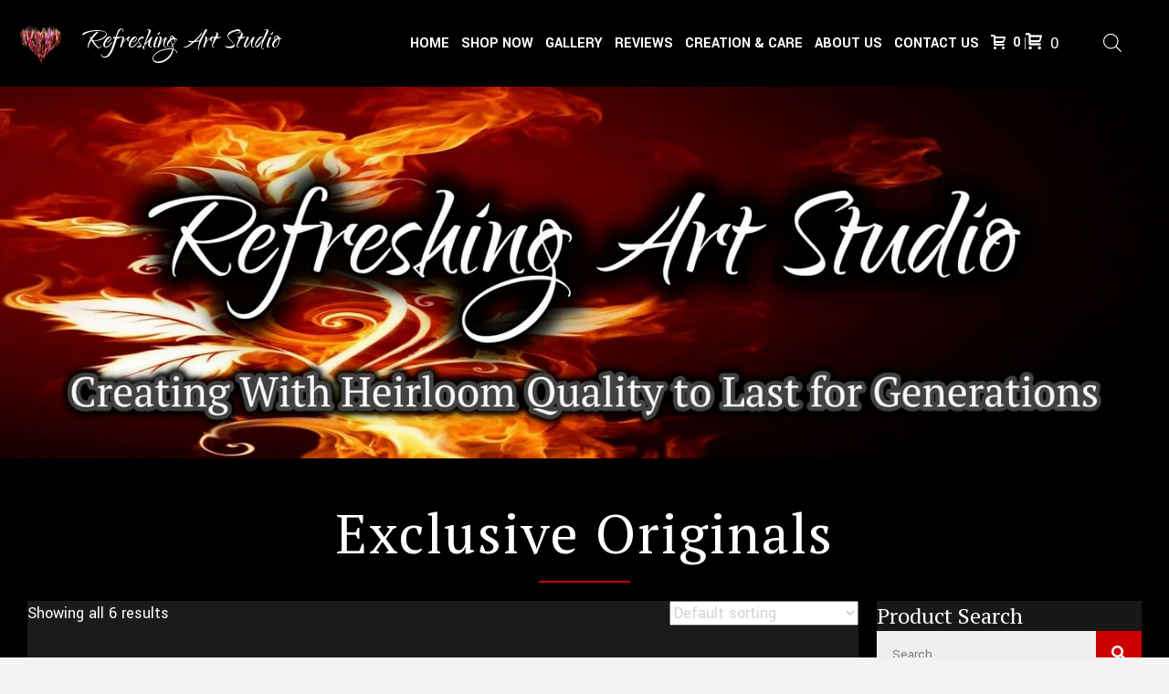

--- FILE ---
content_type: text/html; charset=UTF-8
request_url: https://www.refreshingart.com/product-category/exclusive-originals/
body_size: 27712
content:
<!DOCTYPE html>
<html lang="en-US">
<head>
<meta charset="UTF-8" />
<meta name='viewport' content='width=device-width, initial-scale=1.0' />
<meta http-equiv='X-UA-Compatible' content='IE=edge' />
<link rel="profile" href="https://gmpg.org/xfn/11" />
<meta name='robots' content='index, follow, max-image-preview:large, max-snippet:-1, max-video-preview:-1' />
	<style>img:is([sizes="auto" i], [sizes^="auto," i]) { contain-intrinsic-size: 3000px 1500px }</style>
	
	<!-- This site is optimized with the Yoast SEO plugin v26.8 - https://yoast.com/product/yoast-seo-wordpress/ -->
	<title>Exclusive Originals Archives - Refreshing Art Studio</title>
	<link rel="canonical" href="https://www.refreshingart.com/product-category/exclusive-originals/" />
	<meta property="og:locale" content="en_US" />
	<meta property="og:type" content="article" />
	<meta property="og:title" content="Exclusive Originals Archives - Refreshing Art Studio" />
	<meta property="og:url" content="https://www.refreshingart.com/product-category/exclusive-originals/" />
	<meta property="og:site_name" content="Refreshing Art Studio" />
	<meta property="og:image" content="https://www.refreshingart.com/wp-content/uploads/2021/07/Big-Heart-1-1024x739-1.jpg" />
	<meta property="og:image:width" content="1024" />
	<meta property="og:image:height" content="739" />
	<meta property="og:image:type" content="image/jpeg" />
	<meta name="twitter:card" content="summary_large_image" />
	<meta name="twitter:site" content="@artcopper19" />
	<script type="application/ld+json" class="yoast-schema-graph">{"@context":"https://schema.org","@graph":[{"@type":"CollectionPage","@id":"https://www.refreshingart.com/product-category/exclusive-originals/","url":"https://www.refreshingart.com/product-category/exclusive-originals/","name":"Exclusive Originals Archives - Refreshing Art Studio","isPartOf":{"@id":"https://www.refreshingart.com/#website"},"primaryImageOfPage":{"@id":"https://www.refreshingart.com/product-category/exclusive-originals/#primaryimage"},"image":{"@id":"https://www.refreshingart.com/product-category/exclusive-originals/#primaryimage"},"thumbnailUrl":"https://www.refreshingart.com/wp-content/uploads/2025/08/20250803_210138-scaled.jpg","breadcrumb":{"@id":"https://www.refreshingart.com/product-category/exclusive-originals/#breadcrumb"},"inLanguage":"en-US"},{"@type":"ImageObject","inLanguage":"en-US","@id":"https://www.refreshingart.com/product-category/exclusive-originals/#primaryimage","url":"https://www.refreshingart.com/wp-content/uploads/2025/08/20250803_210138-scaled.jpg","contentUrl":"https://www.refreshingart.com/wp-content/uploads/2025/08/20250803_210138-scaled.jpg","width":1920,"height":1920,"caption":"Copper Brass Exclusive Original Balance Yin Yang Wall Art Sculpture Refreshing Art Studio"},{"@type":"BreadcrumbList","@id":"https://www.refreshingart.com/product-category/exclusive-originals/#breadcrumb","itemListElement":[{"@type":"ListItem","position":1,"name":"Home","item":"https://www.refreshingart.com/"},{"@type":"ListItem","position":2,"name":"Exclusive Originals"}]},{"@type":"WebSite","@id":"https://www.refreshingart.com/#website","url":"https://www.refreshingart.com/","name":"Refreshing Art Studio","description":"Creating With Heirloom Quality to Last for Generations","publisher":{"@id":"https://www.refreshingart.com/#organization"},"potentialAction":[{"@type":"SearchAction","target":{"@type":"EntryPoint","urlTemplate":"https://www.refreshingart.com/?s={search_term_string}"},"query-input":{"@type":"PropertyValueSpecification","valueRequired":true,"valueName":"search_term_string"}}],"inLanguage":"en-US"},{"@type":"Organization","@id":"https://www.refreshingart.com/#organization","name":"Refreshing Art Studio LLC.","url":"https://www.refreshingart.com/","logo":{"@type":"ImageObject","inLanguage":"en-US","@id":"https://www.refreshingart.com/#/schema/logo/image/","url":"https://www.refreshingart.com/wp-content/uploads/2021/07/Big-Heart-1-1024x739-1.jpg","contentUrl":"https://www.refreshingart.com/wp-content/uploads/2021/07/Big-Heart-1-1024x739-1.jpg","width":1024,"height":739,"caption":"Refreshing Art Studio LLC."},"image":{"@id":"https://www.refreshingart.com/#/schema/logo/image/"},"sameAs":["https://www.facebook.com/RefreshingArtStudio/","https://x.com/artcopper19"]}]}</script>
	<!-- / Yoast SEO plugin. -->


<link rel='dns-prefetch' href='//collect.commerce.godaddy.com' />
<link rel='dns-prefetch' href='//cdnjs.cloudflare.com' />
<link rel='dns-prefetch' href='//fonts.googleapis.com' />
<link href='https://fonts.gstatic.com' crossorigin rel='preconnect' />
<link rel="alternate" type="application/rss+xml" title="Refreshing Art Studio &raquo; Feed" href="https://www.refreshingart.com/feed/" />
<link rel="alternate" type="application/rss+xml" title="Refreshing Art Studio &raquo; Comments Feed" href="https://www.refreshingart.com/comments/feed/" />
<link rel="alternate" type="application/rss+xml" title="Refreshing Art Studio &raquo; Exclusive Originals Category Feed" href="https://www.refreshingart.com/product-category/exclusive-originals/feed/" />
<link rel="preload" href="https://cdnjs.cloudflare.com/ajax/libs/foundicons/3.0.0/foundation-icons.woff" as="font" type="font/woff2" crossorigin="anonymous">
<link rel="preload" href="https://www.refreshingart.com/wp-content/plugins/bb-plugin/fonts/fontawesome/5.15.4/webfonts/fa-solid-900.woff2" as="font" type="font/woff2" crossorigin="anonymous">
<link rel="preload" href="https://www.refreshingart.com/wp-content/plugins/bb-plugin/fonts/fontawesome/5.15.4/webfonts/fa-brands-400.woff2" as="font" type="font/woff2" crossorigin="anonymous">
<link rel="preload" href="https://www.refreshingart.com/wp-content/plugins/bb-plugin/fonts/fontawesome/5.15.4/webfonts/fa-regular-400.woff2" as="font" type="font/woff2" crossorigin="anonymous">
		<!-- This site uses the Google Analytics by MonsterInsights plugin v8.17 - Using Analytics tracking - https://www.monsterinsights.com/ -->
		<!-- Note: MonsterInsights is not currently configured on this site. The site owner needs to authenticate with Google Analytics in the MonsterInsights settings panel. -->
					<!-- No tracking code set -->
				<!-- / Google Analytics by MonsterInsights -->
		<script>
window._wpemojiSettings = {"baseUrl":"https:\/\/s.w.org\/images\/core\/emoji\/16.0.1\/72x72\/","ext":".png","svgUrl":"https:\/\/s.w.org\/images\/core\/emoji\/16.0.1\/svg\/","svgExt":".svg","source":{"concatemoji":"https:\/\/www.refreshingart.com\/wp-includes\/js\/wp-emoji-release.min.js?ver=6.8.3"}};
/*! This file is auto-generated */
!function(s,n){var o,i,e;function c(e){try{var t={supportTests:e,timestamp:(new Date).valueOf()};sessionStorage.setItem(o,JSON.stringify(t))}catch(e){}}function p(e,t,n){e.clearRect(0,0,e.canvas.width,e.canvas.height),e.fillText(t,0,0);var t=new Uint32Array(e.getImageData(0,0,e.canvas.width,e.canvas.height).data),a=(e.clearRect(0,0,e.canvas.width,e.canvas.height),e.fillText(n,0,0),new Uint32Array(e.getImageData(0,0,e.canvas.width,e.canvas.height).data));return t.every(function(e,t){return e===a[t]})}function u(e,t){e.clearRect(0,0,e.canvas.width,e.canvas.height),e.fillText(t,0,0);for(var n=e.getImageData(16,16,1,1),a=0;a<n.data.length;a++)if(0!==n.data[a])return!1;return!0}function f(e,t,n,a){switch(t){case"flag":return n(e,"\ud83c\udff3\ufe0f\u200d\u26a7\ufe0f","\ud83c\udff3\ufe0f\u200b\u26a7\ufe0f")?!1:!n(e,"\ud83c\udde8\ud83c\uddf6","\ud83c\udde8\u200b\ud83c\uddf6")&&!n(e,"\ud83c\udff4\udb40\udc67\udb40\udc62\udb40\udc65\udb40\udc6e\udb40\udc67\udb40\udc7f","\ud83c\udff4\u200b\udb40\udc67\u200b\udb40\udc62\u200b\udb40\udc65\u200b\udb40\udc6e\u200b\udb40\udc67\u200b\udb40\udc7f");case"emoji":return!a(e,"\ud83e\udedf")}return!1}function g(e,t,n,a){var r="undefined"!=typeof WorkerGlobalScope&&self instanceof WorkerGlobalScope?new OffscreenCanvas(300,150):s.createElement("canvas"),o=r.getContext("2d",{willReadFrequently:!0}),i=(o.textBaseline="top",o.font="600 32px Arial",{});return e.forEach(function(e){i[e]=t(o,e,n,a)}),i}function t(e){var t=s.createElement("script");t.src=e,t.defer=!0,s.head.appendChild(t)}"undefined"!=typeof Promise&&(o="wpEmojiSettingsSupports",i=["flag","emoji"],n.supports={everything:!0,everythingExceptFlag:!0},e=new Promise(function(e){s.addEventListener("DOMContentLoaded",e,{once:!0})}),new Promise(function(t){var n=function(){try{var e=JSON.parse(sessionStorage.getItem(o));if("object"==typeof e&&"number"==typeof e.timestamp&&(new Date).valueOf()<e.timestamp+604800&&"object"==typeof e.supportTests)return e.supportTests}catch(e){}return null}();if(!n){if("undefined"!=typeof Worker&&"undefined"!=typeof OffscreenCanvas&&"undefined"!=typeof URL&&URL.createObjectURL&&"undefined"!=typeof Blob)try{var e="postMessage("+g.toString()+"("+[JSON.stringify(i),f.toString(),p.toString(),u.toString()].join(",")+"));",a=new Blob([e],{type:"text/javascript"}),r=new Worker(URL.createObjectURL(a),{name:"wpTestEmojiSupports"});return void(r.onmessage=function(e){c(n=e.data),r.terminate(),t(n)})}catch(e){}c(n=g(i,f,p,u))}t(n)}).then(function(e){for(var t in e)n.supports[t]=e[t],n.supports.everything=n.supports.everything&&n.supports[t],"flag"!==t&&(n.supports.everythingExceptFlag=n.supports.everythingExceptFlag&&n.supports[t]);n.supports.everythingExceptFlag=n.supports.everythingExceptFlag&&!n.supports.flag,n.DOMReady=!1,n.readyCallback=function(){n.DOMReady=!0}}).then(function(){return e}).then(function(){var e;n.supports.everything||(n.readyCallback(),(e=n.source||{}).concatemoji?t(e.concatemoji):e.wpemoji&&e.twemoji&&(t(e.twemoji),t(e.wpemoji)))}))}((window,document),window._wpemojiSettings);
</script>
<link rel='stylesheet' id='stripe-main-styles-css' href='https://www.refreshingart.com/wp-content/mu-plugins/vendor/godaddy/mwc-core/assets/css/stripe-settings.css' media='all' />
<link rel='stylesheet' id='godaddy-payments-payinperson-main-styles-css' href='https://www.refreshingart.com/wp-content/mu-plugins/vendor/godaddy/mwc-core/assets/css/pay-in-person-method.css' media='all' />
<style id='wp-emoji-styles-inline-css'>

	img.wp-smiley, img.emoji {
		display: inline !important;
		border: none !important;
		box-shadow: none !important;
		height: 1em !important;
		width: 1em !important;
		margin: 0 0.07em !important;
		vertical-align: -0.1em !important;
		background: none !important;
		padding: 0 !important;
	}
</style>
<link rel='stylesheet' id='wp-block-library-css' href='https://www.refreshingart.com/wp-includes/css/dist/block-library/style.min.css?ver=6.8.3' media='all' />
<style id='wp-block-library-theme-inline-css'>
.wp-block-audio :where(figcaption){color:#555;font-size:13px;text-align:center}.is-dark-theme .wp-block-audio :where(figcaption){color:#ffffffa6}.wp-block-audio{margin:0 0 1em}.wp-block-code{border:1px solid #ccc;border-radius:4px;font-family:Menlo,Consolas,monaco,monospace;padding:.8em 1em}.wp-block-embed :where(figcaption){color:#555;font-size:13px;text-align:center}.is-dark-theme .wp-block-embed :where(figcaption){color:#ffffffa6}.wp-block-embed{margin:0 0 1em}.blocks-gallery-caption{color:#555;font-size:13px;text-align:center}.is-dark-theme .blocks-gallery-caption{color:#ffffffa6}:root :where(.wp-block-image figcaption){color:#555;font-size:13px;text-align:center}.is-dark-theme :root :where(.wp-block-image figcaption){color:#ffffffa6}.wp-block-image{margin:0 0 1em}.wp-block-pullquote{border-bottom:4px solid;border-top:4px solid;color:currentColor;margin-bottom:1.75em}.wp-block-pullquote cite,.wp-block-pullquote footer,.wp-block-pullquote__citation{color:currentColor;font-size:.8125em;font-style:normal;text-transform:uppercase}.wp-block-quote{border-left:.25em solid;margin:0 0 1.75em;padding-left:1em}.wp-block-quote cite,.wp-block-quote footer{color:currentColor;font-size:.8125em;font-style:normal;position:relative}.wp-block-quote:where(.has-text-align-right){border-left:none;border-right:.25em solid;padding-left:0;padding-right:1em}.wp-block-quote:where(.has-text-align-center){border:none;padding-left:0}.wp-block-quote.is-large,.wp-block-quote.is-style-large,.wp-block-quote:where(.is-style-plain){border:none}.wp-block-search .wp-block-search__label{font-weight:700}.wp-block-search__button{border:1px solid #ccc;padding:.375em .625em}:where(.wp-block-group.has-background){padding:1.25em 2.375em}.wp-block-separator.has-css-opacity{opacity:.4}.wp-block-separator{border:none;border-bottom:2px solid;margin-left:auto;margin-right:auto}.wp-block-separator.has-alpha-channel-opacity{opacity:1}.wp-block-separator:not(.is-style-wide):not(.is-style-dots){width:100px}.wp-block-separator.has-background:not(.is-style-dots){border-bottom:none;height:1px}.wp-block-separator.has-background:not(.is-style-wide):not(.is-style-dots){height:2px}.wp-block-table{margin:0 0 1em}.wp-block-table td,.wp-block-table th{word-break:normal}.wp-block-table :where(figcaption){color:#555;font-size:13px;text-align:center}.is-dark-theme .wp-block-table :where(figcaption){color:#ffffffa6}.wp-block-video :where(figcaption){color:#555;font-size:13px;text-align:center}.is-dark-theme .wp-block-video :where(figcaption){color:#ffffffa6}.wp-block-video{margin:0 0 1em}:root :where(.wp-block-template-part.has-background){margin-bottom:0;margin-top:0;padding:1.25em 2.375em}
</style>
<style id='classic-theme-styles-inline-css'>
/*! This file is auto-generated */
.wp-block-button__link{color:#fff;background-color:#32373c;border-radius:9999px;box-shadow:none;text-decoration:none;padding:calc(.667em + 2px) calc(1.333em + 2px);font-size:1.125em}.wp-block-file__button{background:#32373c;color:#fff;text-decoration:none}
</style>
<link rel='stylesheet' id='coblocks-frontend-css' href='https://www.refreshingart.com/wp-content/plugins/coblocks/dist/style-coblocks-1.css?ver=3.1.16' media='all' />
<link rel='stylesheet' id='coblocks-extensions-css' href='https://www.refreshingart.com/wp-content/plugins/coblocks/dist/style-coblocks-extensions.css?ver=3.1.16' media='all' />
<link rel='stylesheet' id='coblocks-animation-css' href='https://www.refreshingart.com/wp-content/plugins/coblocks/dist/style-coblocks-animation.css?ver=2677611078ee87eb3b1c' media='all' />
<style id='global-styles-inline-css'>
:root{--wp--preset--aspect-ratio--square: 1;--wp--preset--aspect-ratio--4-3: 4/3;--wp--preset--aspect-ratio--3-4: 3/4;--wp--preset--aspect-ratio--3-2: 3/2;--wp--preset--aspect-ratio--2-3: 2/3;--wp--preset--aspect-ratio--16-9: 16/9;--wp--preset--aspect-ratio--9-16: 9/16;--wp--preset--color--black: #000000;--wp--preset--color--cyan-bluish-gray: #abb8c3;--wp--preset--color--white: #ffffff;--wp--preset--color--pale-pink: #f78da7;--wp--preset--color--vivid-red: #cf2e2e;--wp--preset--color--luminous-vivid-orange: #ff6900;--wp--preset--color--luminous-vivid-amber: #fcb900;--wp--preset--color--light-green-cyan: #7bdcb5;--wp--preset--color--vivid-green-cyan: #00d084;--wp--preset--color--pale-cyan-blue: #8ed1fc;--wp--preset--color--vivid-cyan-blue: #0693e3;--wp--preset--color--vivid-purple: #9b51e0;--wp--preset--color--fl-heading-text: #333333;--wp--preset--color--fl-body-bg: #f2f2f2;--wp--preset--color--fl-body-text: #2b2b2b;--wp--preset--color--fl-accent: #cc0000;--wp--preset--color--fl-accent-hover: #290102;--wp--preset--color--fl-topbar-bg: #ffffff;--wp--preset--color--fl-topbar-text: #808080;--wp--preset--color--fl-topbar-link: #428bca;--wp--preset--color--fl-topbar-hover: #428bca;--wp--preset--color--fl-header-bg: #ffffff;--wp--preset--color--fl-header-text: #808080;--wp--preset--color--fl-header-link: #808080;--wp--preset--color--fl-header-hover: #428bca;--wp--preset--color--fl-nav-bg: #ffffff;--wp--preset--color--fl-nav-link: #808080;--wp--preset--color--fl-nav-hover: #428bca;--wp--preset--color--fl-content-bg: #ffffff;--wp--preset--color--fl-footer-widgets-bg: #ffffff;--wp--preset--color--fl-footer-widgets-text: #808080;--wp--preset--color--fl-footer-widgets-link: #428bca;--wp--preset--color--fl-footer-widgets-hover: #428bca;--wp--preset--color--fl-footer-bg: #ffffff;--wp--preset--color--fl-footer-text: #808080;--wp--preset--color--fl-footer-link: #428bca;--wp--preset--color--fl-footer-hover: #428bca;--wp--preset--gradient--vivid-cyan-blue-to-vivid-purple: linear-gradient(135deg,rgba(6,147,227,1) 0%,rgb(155,81,224) 100%);--wp--preset--gradient--light-green-cyan-to-vivid-green-cyan: linear-gradient(135deg,rgb(122,220,180) 0%,rgb(0,208,130) 100%);--wp--preset--gradient--luminous-vivid-amber-to-luminous-vivid-orange: linear-gradient(135deg,rgba(252,185,0,1) 0%,rgba(255,105,0,1) 100%);--wp--preset--gradient--luminous-vivid-orange-to-vivid-red: linear-gradient(135deg,rgba(255,105,0,1) 0%,rgb(207,46,46) 100%);--wp--preset--gradient--very-light-gray-to-cyan-bluish-gray: linear-gradient(135deg,rgb(238,238,238) 0%,rgb(169,184,195) 100%);--wp--preset--gradient--cool-to-warm-spectrum: linear-gradient(135deg,rgb(74,234,220) 0%,rgb(151,120,209) 20%,rgb(207,42,186) 40%,rgb(238,44,130) 60%,rgb(251,105,98) 80%,rgb(254,248,76) 100%);--wp--preset--gradient--blush-light-purple: linear-gradient(135deg,rgb(255,206,236) 0%,rgb(152,150,240) 100%);--wp--preset--gradient--blush-bordeaux: linear-gradient(135deg,rgb(254,205,165) 0%,rgb(254,45,45) 50%,rgb(107,0,62) 100%);--wp--preset--gradient--luminous-dusk: linear-gradient(135deg,rgb(255,203,112) 0%,rgb(199,81,192) 50%,rgb(65,88,208) 100%);--wp--preset--gradient--pale-ocean: linear-gradient(135deg,rgb(255,245,203) 0%,rgb(182,227,212) 50%,rgb(51,167,181) 100%);--wp--preset--gradient--electric-grass: linear-gradient(135deg,rgb(202,248,128) 0%,rgb(113,206,126) 100%);--wp--preset--gradient--midnight: linear-gradient(135deg,rgb(2,3,129) 0%,rgb(40,116,252) 100%);--wp--preset--font-size--small: 13px;--wp--preset--font-size--medium: 20px;--wp--preset--font-size--large: 36px;--wp--preset--font-size--x-large: 42px;--wp--preset--spacing--20: 0.44rem;--wp--preset--spacing--30: 0.67rem;--wp--preset--spacing--40: 1rem;--wp--preset--spacing--50: 1.5rem;--wp--preset--spacing--60: 2.25rem;--wp--preset--spacing--70: 3.38rem;--wp--preset--spacing--80: 5.06rem;--wp--preset--shadow--natural: 6px 6px 9px rgba(0, 0, 0, 0.2);--wp--preset--shadow--deep: 12px 12px 50px rgba(0, 0, 0, 0.4);--wp--preset--shadow--sharp: 6px 6px 0px rgba(0, 0, 0, 0.2);--wp--preset--shadow--outlined: 6px 6px 0px -3px rgba(255, 255, 255, 1), 6px 6px rgba(0, 0, 0, 1);--wp--preset--shadow--crisp: 6px 6px 0px rgba(0, 0, 0, 1);}:where(.is-layout-flex){gap: 0.5em;}:where(.is-layout-grid){gap: 0.5em;}body .is-layout-flex{display: flex;}.is-layout-flex{flex-wrap: wrap;align-items: center;}.is-layout-flex > :is(*, div){margin: 0;}body .is-layout-grid{display: grid;}.is-layout-grid > :is(*, div){margin: 0;}:where(.wp-block-columns.is-layout-flex){gap: 2em;}:where(.wp-block-columns.is-layout-grid){gap: 2em;}:where(.wp-block-post-template.is-layout-flex){gap: 1.25em;}:where(.wp-block-post-template.is-layout-grid){gap: 1.25em;}.has-black-color{color: var(--wp--preset--color--black) !important;}.has-cyan-bluish-gray-color{color: var(--wp--preset--color--cyan-bluish-gray) !important;}.has-white-color{color: var(--wp--preset--color--white) !important;}.has-pale-pink-color{color: var(--wp--preset--color--pale-pink) !important;}.has-vivid-red-color{color: var(--wp--preset--color--vivid-red) !important;}.has-luminous-vivid-orange-color{color: var(--wp--preset--color--luminous-vivid-orange) !important;}.has-luminous-vivid-amber-color{color: var(--wp--preset--color--luminous-vivid-amber) !important;}.has-light-green-cyan-color{color: var(--wp--preset--color--light-green-cyan) !important;}.has-vivid-green-cyan-color{color: var(--wp--preset--color--vivid-green-cyan) !important;}.has-pale-cyan-blue-color{color: var(--wp--preset--color--pale-cyan-blue) !important;}.has-vivid-cyan-blue-color{color: var(--wp--preset--color--vivid-cyan-blue) !important;}.has-vivid-purple-color{color: var(--wp--preset--color--vivid-purple) !important;}.has-black-background-color{background-color: var(--wp--preset--color--black) !important;}.has-cyan-bluish-gray-background-color{background-color: var(--wp--preset--color--cyan-bluish-gray) !important;}.has-white-background-color{background-color: var(--wp--preset--color--white) !important;}.has-pale-pink-background-color{background-color: var(--wp--preset--color--pale-pink) !important;}.has-vivid-red-background-color{background-color: var(--wp--preset--color--vivid-red) !important;}.has-luminous-vivid-orange-background-color{background-color: var(--wp--preset--color--luminous-vivid-orange) !important;}.has-luminous-vivid-amber-background-color{background-color: var(--wp--preset--color--luminous-vivid-amber) !important;}.has-light-green-cyan-background-color{background-color: var(--wp--preset--color--light-green-cyan) !important;}.has-vivid-green-cyan-background-color{background-color: var(--wp--preset--color--vivid-green-cyan) !important;}.has-pale-cyan-blue-background-color{background-color: var(--wp--preset--color--pale-cyan-blue) !important;}.has-vivid-cyan-blue-background-color{background-color: var(--wp--preset--color--vivid-cyan-blue) !important;}.has-vivid-purple-background-color{background-color: var(--wp--preset--color--vivid-purple) !important;}.has-black-border-color{border-color: var(--wp--preset--color--black) !important;}.has-cyan-bluish-gray-border-color{border-color: var(--wp--preset--color--cyan-bluish-gray) !important;}.has-white-border-color{border-color: var(--wp--preset--color--white) !important;}.has-pale-pink-border-color{border-color: var(--wp--preset--color--pale-pink) !important;}.has-vivid-red-border-color{border-color: var(--wp--preset--color--vivid-red) !important;}.has-luminous-vivid-orange-border-color{border-color: var(--wp--preset--color--luminous-vivid-orange) !important;}.has-luminous-vivid-amber-border-color{border-color: var(--wp--preset--color--luminous-vivid-amber) !important;}.has-light-green-cyan-border-color{border-color: var(--wp--preset--color--light-green-cyan) !important;}.has-vivid-green-cyan-border-color{border-color: var(--wp--preset--color--vivid-green-cyan) !important;}.has-pale-cyan-blue-border-color{border-color: var(--wp--preset--color--pale-cyan-blue) !important;}.has-vivid-cyan-blue-border-color{border-color: var(--wp--preset--color--vivid-cyan-blue) !important;}.has-vivid-purple-border-color{border-color: var(--wp--preset--color--vivid-purple) !important;}.has-vivid-cyan-blue-to-vivid-purple-gradient-background{background: var(--wp--preset--gradient--vivid-cyan-blue-to-vivid-purple) !important;}.has-light-green-cyan-to-vivid-green-cyan-gradient-background{background: var(--wp--preset--gradient--light-green-cyan-to-vivid-green-cyan) !important;}.has-luminous-vivid-amber-to-luminous-vivid-orange-gradient-background{background: var(--wp--preset--gradient--luminous-vivid-amber-to-luminous-vivid-orange) !important;}.has-luminous-vivid-orange-to-vivid-red-gradient-background{background: var(--wp--preset--gradient--luminous-vivid-orange-to-vivid-red) !important;}.has-very-light-gray-to-cyan-bluish-gray-gradient-background{background: var(--wp--preset--gradient--very-light-gray-to-cyan-bluish-gray) !important;}.has-cool-to-warm-spectrum-gradient-background{background: var(--wp--preset--gradient--cool-to-warm-spectrum) !important;}.has-blush-light-purple-gradient-background{background: var(--wp--preset--gradient--blush-light-purple) !important;}.has-blush-bordeaux-gradient-background{background: var(--wp--preset--gradient--blush-bordeaux) !important;}.has-luminous-dusk-gradient-background{background: var(--wp--preset--gradient--luminous-dusk) !important;}.has-pale-ocean-gradient-background{background: var(--wp--preset--gradient--pale-ocean) !important;}.has-electric-grass-gradient-background{background: var(--wp--preset--gradient--electric-grass) !important;}.has-midnight-gradient-background{background: var(--wp--preset--gradient--midnight) !important;}.has-small-font-size{font-size: var(--wp--preset--font-size--small) !important;}.has-medium-font-size{font-size: var(--wp--preset--font-size--medium) !important;}.has-large-font-size{font-size: var(--wp--preset--font-size--large) !important;}.has-x-large-font-size{font-size: var(--wp--preset--font-size--x-large) !important;}
:where(.wp-block-post-template.is-layout-flex){gap: 1.25em;}:where(.wp-block-post-template.is-layout-grid){gap: 1.25em;}
:where(.wp-block-columns.is-layout-flex){gap: 2em;}:where(.wp-block-columns.is-layout-grid){gap: 2em;}
:root :where(.wp-block-pullquote){font-size: 1.5em;line-height: 1.6;}
</style>
<link rel='stylesheet' id='woocommerce-layout-css' href='https://www.refreshingart.com/wp-content/plugins/woocommerce/assets/css/woocommerce-layout.css?ver=10.4.3' media='all' />
<link rel='stylesheet' id='woocommerce-smallscreen-css' href='https://www.refreshingart.com/wp-content/plugins/woocommerce/assets/css/woocommerce-smallscreen.css?ver=10.4.3' media='only screen and (max-width: 767px)' />
<link rel='stylesheet' id='woocommerce-general-css' href='https://www.refreshingart.com/wp-content/plugins/woocommerce/assets/css/woocommerce.css?ver=10.4.3' media='all' />
<style id='woocommerce-inline-inline-css'>
.woocommerce form .form-row .required { visibility: visible; }
</style>
<link rel='stylesheet' id='wp-components-css' href='https://www.refreshingart.com/wp-includes/css/dist/components/style.min.css?ver=6.8.3' media='all' />
<link rel='stylesheet' id='godaddy-styles-css' href='https://www.refreshingart.com/wp-content/mu-plugins/vendor/wpex/godaddy-launch/includes/Dependencies/GoDaddy/Styles/build/latest.css?ver=2.0.2' media='all' />
<link rel='stylesheet' id='font-awesome-5-css' href='https://www.refreshingart.com/wp-content/plugins/bb-plugin/fonts/fontawesome/5.15.4/css/all.min.css?ver=2.8.6.1' media='all' />
<link rel='stylesheet' id='font-awesome-css' href='https://www.refreshingart.com/wp-content/plugins/bb-plugin/fonts/fontawesome/5.15.4/css/v4-shims.min.css?ver=2.8.6.1' media='all' />
<link rel='stylesheet' id='ultimate-icons-css' href='https://www.refreshingart.com/wp-content/uploads/bb-plugin/icons/ultimate-icons/style.css?ver=2.8.6.1' media='all' />
<link rel='stylesheet' id='jquery-swiper-css' href='https://www.refreshingart.com/wp-content/plugins/bbpowerpack/assets/css/swiper.min.css?ver=8.4.7' media='all' />
<link rel='stylesheet' id='foundation-icons-css' href='https://cdnjs.cloudflare.com/ajax/libs/foundicons/3.0.0/foundation-icons.css?ver=2.8.6.1' media='all' />
<link rel='stylesheet' id='fl-builder-layout-bundle-e0438fdf060e616ffa82fe30fd7c49fd-css' href='https://www.refreshingart.com/wp-content/uploads/bb-plugin/cache/e0438fdf060e616ffa82fe30fd7c49fd-layout-bundle.css?ver=2.8.6.1-1.4.11.2' media='all' />
<link rel='stylesheet' id='wc-gateway-ppec-frontend-css' href='https://www.refreshingart.com/wp-content/plugins/woocommerce-gateway-paypal-express-checkout/assets/css/wc-gateway-ppec-frontend.css?ver=2.1.3' media='all' />
<link rel='stylesheet' id='gateway-css' href='https://www.refreshingart.com/wp-content/plugins/woocommerce-paypal-payments/modules/ppcp-button/assets/css/gateway.css?ver=3.3.2' media='all' />
<link rel='stylesheet' id='dgwt-wcas-style-css' href='https://www.refreshingart.com/wp-content/plugins/ajax-search-for-woocommerce/assets/css/style.min.css?ver=1.32.2' media='all' />
<link rel='stylesheet' id='gd-core-css' href='https://www.refreshingart.com/wp-content/plugins/pws-core/public/css/GD-cORe-public.css?ver=4.0.0' media='all' />
<link rel='stylesheet' id='wpmenucart-icons-css' href='https://www.refreshingart.com/wp-content/plugins/wp-menu-cart-pro/assets/css/wpmenucart-icons-pro.min.css?ver=4.0.6' media='all' />
<style id='wpmenucart-icons-inline-css'>
@font-face {
	font-family:'WPMenuCart';
	src: url('https://www.refreshingart.com/wp-content/plugins/wp-menu-cart-pro/assets/fonts/WPMenuCart.eot');
	src: url('https://www.refreshingart.com/wp-content/plugins/wp-menu-cart-pro/assets/fonts/WPMenuCart.eot?#iefix') format('embedded-opentype'),
		 url('https://www.refreshingart.com/wp-content/plugins/wp-menu-cart-pro/assets/fonts/WPMenuCart.woff2') format('woff2'),
		 url('https://www.refreshingart.com/wp-content/plugins/wp-menu-cart-pro/assets/fonts/WPMenuCart.woff') format('woff'),
		 url('https://www.refreshingart.com/wp-content/plugins/wp-menu-cart-pro/assets/fonts/WPMenuCart.ttf') format('truetype'),
		 url('https://www.refreshingart.com/wp-content/plugins/wp-menu-cart-pro/assets/fonts/WPMenuCart.svg#WPMenuCart') format('svg');
	font-weight:normal;
	font-style:normal;
	font-display:swap;
}
</style>
<link rel='stylesheet' id='wpmenucart-css' href='https://www.refreshingart.com/wp-content/plugins/wp-menu-cart-pro/assets/css/wpmenucart-main.min.css?ver=4.0.6' media='all' />
<link rel='stylesheet' id='mwc-payments-payment-form-css' href='https://www.refreshingart.com/wp-content/mu-plugins/vendor/godaddy/mwc-core/assets/css/payment-form.css' media='all' />
<link rel='stylesheet' id='jquery-magnificpopup-css' href='https://www.refreshingart.com/wp-content/plugins/bb-plugin/css/jquery.magnificpopup.min.css?ver=2.8.6.1' media='all' />
<link rel='stylesheet' id='bootstrap-css' href='https://www.refreshingart.com/wp-content/themes/bb-theme/css/bootstrap.min.css?ver=1.7.17.1' media='all' />
<link rel='stylesheet' id='fl-automator-skin-css' href='https://www.refreshingart.com/wp-content/uploads/bb-theme/skin-679ab1c7bec5c.css?ver=1.7.17.1' media='all' />
<link rel='stylesheet' id='pp-animate-css' href='https://www.refreshingart.com/wp-content/plugins/bbpowerpack/assets/css/animate.min.css?ver=3.5.1' media='all' />
<link crossorigin="anonymous" rel='stylesheet' id='fl-builder-google-fonts-dddfae7eb12107d5b4b663764c58a180-css' href='//fonts.googleapis.com/css?family=Yantramanav%3A300%2C400%2C700%2C700%7CPT+Serif%3A400%7CQwigley%3A400&#038;ver=6.8.3' media='all' />
<script src="https://www.refreshingart.com/wp-includes/js/jquery/jquery.min.js?ver=3.7.1" id="jquery-core-js"></script>
<script src="https://www.refreshingart.com/wp-includes/js/jquery/jquery-migrate.min.js?ver=3.4.1" id="jquery-migrate-js"></script>
<script src="https://www.refreshingart.com/wp-content/plugins/woocommerce/assets/js/jquery-blockui/jquery.blockUI.min.js?ver=2.7.0-wc.10.4.3" id="wc-jquery-blockui-js" defer data-wp-strategy="defer"></script>
<script id="wc-add-to-cart-js-extra">
var wc_add_to_cart_params = {"ajax_url":"\/wp-admin\/admin-ajax.php","wc_ajax_url":"\/?wc-ajax=%%endpoint%%","i18n_view_cart":"View cart","cart_url":"https:\/\/www.refreshingart.com\/cart\/","is_cart":"","cart_redirect_after_add":"yes"};
</script>
<script src="https://www.refreshingart.com/wp-content/plugins/woocommerce/assets/js/frontend/add-to-cart.min.js?ver=10.4.3" id="wc-add-to-cart-js" defer data-wp-strategy="defer"></script>
<script src="https://www.refreshingart.com/wp-content/plugins/woocommerce/assets/js/js-cookie/js.cookie.min.js?ver=2.1.4-wc.10.4.3" id="wc-js-cookie-js" defer data-wp-strategy="defer"></script>
<script id="woocommerce-js-extra">
var woocommerce_params = {"ajax_url":"\/wp-admin\/admin-ajax.php","wc_ajax_url":"\/?wc-ajax=%%endpoint%%","i18n_password_show":"Show password","i18n_password_hide":"Hide password"};
</script>
<script src="https://www.refreshingart.com/wp-content/plugins/woocommerce/assets/js/frontend/woocommerce.min.js?ver=10.4.3" id="woocommerce-js" defer data-wp-strategy="defer"></script>
<script src="https://www.refreshingart.com/wp-content/plugins/pws-core/public/js/GD-cORe-public.js?ver=4.0.0" id="gd-core-js"></script>
<script src="https://collect.commerce.godaddy.com/sdk.js" id="poynt-collect-sdk-js"></script>
<script id="mwc-payments-poynt-payment-form-js-extra">
var poyntPaymentFormI18n = {"errorMessages":{"genericError":"An error occurred, please try again or try an alternate form of payment.","missingCardDetails":"Missing card details.","missingBillingDetails":"Missing billing details."}};
</script>
<script src="https://www.refreshingart.com/wp-content/mu-plugins/vendor/godaddy/mwc-core/assets/js/payments/frontend/poynt.js" id="mwc-payments-poynt-payment-form-js"></script>
<script src="https://www.refreshingart.com/wp-content/plugins/wp-smush-pro/app/assets/js/smush-lazy-load.min.js?ver=3.16.8" id="smush-lazy-load-js"></script>
<link rel="https://api.w.org/" href="https://www.refreshingart.com/wp-json/" /><link rel="alternate" title="JSON" type="application/json" href="https://www.refreshingart.com/wp-json/wp/v2/product_cat/136" /><link rel="EditURI" type="application/rsd+xml" title="RSD" href="https://www.refreshingart.com/xmlrpc.php?rsd" />
		<script>
			var bb_powerpack = {
				search_term: '',
				version: '2.40.0',
				getAjaxUrl: function() { return atob( 'aHR0cHM6Ly93d3cucmVmcmVzaGluZ2FydC5jb20vd3AtYWRtaW4vYWRtaW4tYWpheC5waHA=' ); },
				callback: function() {}
			};
		</script>
		<meta name="google-site-verification" content="Cy027cLuNQJhvIEZZCbSAdiRefnVAMaBV7MrJhFyYl0" />		<script>
			document.documentElement.className = document.documentElement.className.replace('no-js', 'js');
		</script>
				<style>
			.dgwt-wcas-ico-magnifier,.dgwt-wcas-ico-magnifier-handler{max-width:20px}.dgwt-wcas-search-wrapp{max-width:600px}.dgwt-wcas-search-icon{color:#fff}.dgwt-wcas-search-icon path{fill:#fff}		</style>
			<noscript><style>.woocommerce-product-gallery{ opacity: 1 !important; }</style></noscript>
	
<!-- Meta Pixel Code -->
<script type='text/javascript'>
!function(f,b,e,v,n,t,s){if(f.fbq)return;n=f.fbq=function(){n.callMethod?
n.callMethod.apply(n,arguments):n.queue.push(arguments)};if(!f._fbq)f._fbq=n;
n.push=n;n.loaded=!0;n.version='2.0';n.queue=[];t=b.createElement(e);t.async=!0;
t.src=v;s=b.getElementsByTagName(e)[0];s.parentNode.insertBefore(t,s)}(window,
document,'script','https://connect.facebook.net/en_US/fbevents.js');
</script>
<!-- End Meta Pixel Code -->
<script type='text/javascript'>var url = window.location.origin + '?ob=open-bridge';
            fbq('set', 'openbridge', '473255680472308', url);
fbq('init', '473255680472308', {}, {
    "agent": "wordpress-6.8.3-4.1.5"
})</script><script type='text/javascript'>
    fbq('track', 'PageView', []);
  </script><style>.recentcomments a{display:inline !important;padding:0 !important;margin:0 !important;}</style><!-- There is no amphtml version available for this URL. --><link rel="icon" href="https://www.refreshingart.com/wp-content/uploads/2020/12/cropped-Transparent-Heart-Logo-2-32x32.png" sizes="32x32" />
<link rel="icon" href="https://www.refreshingart.com/wp-content/uploads/2020/12/cropped-Transparent-Heart-Logo-2-192x192.png" sizes="192x192" />
<link rel="apple-touch-icon" href="https://www.refreshingart.com/wp-content/uploads/2020/12/cropped-Transparent-Heart-Logo-2-180x180.png" />
<meta name="msapplication-TileImage" content="https://www.refreshingart.com/wp-content/uploads/2020/12/cropped-Transparent-Heart-Logo-2-270x270.png" />
		<style id="wp-custom-css">
			select {
    color: #d3d3d3 !important;
}

.woocommerce div.product form.cart .variations label {
        color: #d3d3d3 !important;
}

/* Product Price Styling */
.woocommerce div.product .fl-node-5fce457f4719f .fl-module-content p.price,
.woocommerce-variation-price .price .woocommerce-Price-amount {
    color: white !important;
}

/* Cart and Checkout Price Colors */
.checkout .woocommerce-Price-amount,
.cart .woocommerce-Price-amount,
.cart_totals .woocommerce-Price-amount {
    color: black !important;
}

/* Hide Thumbnails */
.pp-thumbnails-swiper {
    display: none;
}

/* Infobox Title Styling */
.fl-builder-content .fl-node-5fc9bf8e13b40 .uabb-infobox-title {
    margin-top: 0px;
    margin-bottom: 0px;
    font-size: 38px;
}

/* Hide Specific Elements */
.fl-node-5fce17dd02189,
.fl-module.fl-module-fl-woo-breadcrumb.fl-node-5fce17dd0218d {
    display: none;
}

/* Accessibility & UI Enhancements */
a:focus {
    outline: transparent;
}

header {
    max-height: 95px;
}

#text_bold {
    font-weight: bold !important;
}

/* Gallery Image Styles */
.gallery_img .pp-gallery-img,
div#cstm-gallery img,
#ctms-agallery .pp-gallery-img,
#shop-grid img {
    object-fit: cover;
    object-position: center;
    width: 100% !important;
}

.gallery_img .pp-gallery-img {
    height: 300px !important;
    max-width: 500px !important;
}

div#cstm-gallery img {
    height: 340px;
}

#ctms-agallery .pp-gallery-img {
    height: 420px;
}

#shop-grid img {
    height: 250px !important;
}

/* Category Titles */
.sidebar-featured-title h2,
.prd-categories h2 {
    font-size: 24px !important;
}

/* Dropdown Text Color */
/* .prd-categories span#select2-product_cat-container,
select#finish,
select#finish option {
    color: #000 !important;
} */

/* WooCommerce Description Styling */
div#tab-description ul {
    padding-left: 20px;
}

p.woocommerce-result-count {
    color: white;
}

/* Social Media Icons */
i.fi-social-amazon {
    font-size: 30px;
    vertical-align: middle;
}

.fi-social-amazon:before {
    content: "\f1b6";
    padding-top: 5px;
}

i.fab.fa-ebay {
    font-size: 24px;
    margin-top: 8px;
    margin-left: 1px;
}

i.fab.fa-amazon {
    font-size: 25px;
    padding-top: 7px;
}

/* Responsive Adjustments */
@media only screen and (max-width: 1366px) and (min-width: 1024px) {
    .col-nav {
        width: 57%;
    }
}

@media only screen and (max-width: 480px) {
    .col-logo {
        margin-right: 5px;
        display: flex !important;
        justify-content: center !important;
    }

    #footer1topbar .uabb-info-list-icon {
        margin-bottom: 8px;
    }

    header {
        max-height: none;
    }

    .fl-builder-content .col-cart {
        width: 0% !important;
        max-width: 60px !important;
    }

    #head4menu .pp-advanced-menu-mobile-toggle {
        float: right !important;
        padding-top: 8px !important;
    }

    i.fab.fa-ebay {
        margin-top: 6px;
    }

    i.fab.fa-amazon {
        font-size: 22px;
        padding-top: 6px;
    }

    i.fi-social-amazon {
        font-size: 28px;
        vertical-align: middle;
    }

    .fi-social-amazon:before {
        content: "\f1b6";
        padding-top: 4px;
    }
}

@media only screen and (max-width: 768px) {
    #head4menu .pp-advanced-menu-mobile-toggle {
        float: right !important;
        padding-top: 22px;
    }

    #ctms-agallery .pp-gallery-img {
        height: 300px;
    }
}

/* Button Styling */
.pp-button-wrap a.pp-button,
.pp-button-wrap a.pp-button:visited,
a.fl-button,
.fl-builder-content .fl-node-5fd0379b54024 .fl-post-module-woo-button a.button,
form.cart button.button,
form.cart button.button:hover,
form.cart button.button.alt.disabled,
.woocommerce div.product form.cart .button,
.woocommerce-page ul.products li.product a.button,
.woocommerce-page .woocommerce-message a.button,
.woocommerce-page .woocommerce-message a.button.wc-forward,
.woocommerce-page .woocommerce a.button.wc-forward,
.woocommerce-page button.button,
.woocommerce-page button.button.alt,
.woocommerce-page a.button,
.woocommerce-page a.button.alt,
.woocommerce-page .woocommerce button[type=submit],
.woocommerce-page button[type=submit].alt.disabled {
    border-radius: 100px !important;
}

/* Hide WooCommerce Category Count */
.home-cat mark.uabb-count {
    display: none !important;
}

/* Flexbox Wrap Reverse */
@media only screen and (max-width: 768px) and (min-width: 481px) {
    .fl-col-group-responsive-reversed {
        flex-wrap: wrap-reverse;
    }
}

/* Text Color for Specific Elements */
.color-addon,
div.fl-module.fl-module-fl-woo-cart-button > div > form > table > tbody > tr > td.label > label {
    color: #ffffff;
}

/* Swiper Shadow Fix */
.swiper-container-3d .swiper-slide-shadow-left,
.swiper-container-3d .swiper-slide-shadow-right {
    background-image: linear-gradient(to left, rgba(56, 56, 56, 0%), rgba(0, 0, 0, 0));
}
		</style>
		</head>
<body class="archive tax-product_cat term-exclusive-originals term-136 wp-theme-bb-theme theme-bb-theme fl-builder-2-8-6-1 fl-themer-1-4-11-2 fl-theme-1-7-17-1 woocommerce woocommerce-page woocommerce-no-js fl-theme-builder-footer fl-theme-builder-footer-footer-sitewide fl-theme-builder-archive fl-theme-builder-archive-sub-category-2 fl-theme-builder-header fl-theme-builder-header-header-sitewide fl-framework-bootstrap fl-preset-default fl-full-width fl-scroll-to-top fl-search-active woo-4 woo-products-per-page-16" itemscope="itemscope" itemtype="https://schema.org/WebPage">

<!-- Meta Pixel Code -->
<noscript>
<img height="1" width="1" style="display:none" alt="fbpx"
src="https://www.facebook.com/tr?id=473255680472308&ev=PageView&noscript=1" />
</noscript>
<!-- End Meta Pixel Code -->
<a aria-label="Skip to content" class="fl-screen-reader-text" href="#fl-main-content">Skip to content</a><div class="fl-page">
	<header class="fl-builder-content fl-builder-content-10 fl-builder-global-templates-locked" data-post-id="10" data-type="header" data-sticky="1" data-sticky-on="" data-sticky-breakpoint="medium" data-shrink="0" data-overlay="0" data-overlay-bg="transparent" data-shrink-image-height="50px" role="banner" itemscope="itemscope" itemtype="http://schema.org/WPHeader"><div id="head4header" class="fl-row fl-row-full-width fl-row-bg-color fl-node-5fc9b01b8e619 fl-row-custom-height fl-row-align-center" data-node="5fc9b01b8e619">
	<div class="fl-row-content-wrap">
		<div class="uabb-row-separator uabb-top-row-separator" >
</div>
						<div class="fl-row-content fl-row-full-width fl-node-content">
		
<div class="fl-col-group fl-node-5fc9b01b8e61f fl-col-group-equal-height fl-col-group-align-center fl-col-group-custom-width" data-node="5fc9b01b8e61f">
			<div class="fl-col fl-node-5fc9b01b8e621 fl-col-bg-color fl-col-small fl-col-small-full-width fl-col-small-custom-width" data-node="5fc9b01b8e621">
	<div class="fl-col-content fl-node-content"><div class="fl-module fl-module-info-box fl-node-5fc9bf8e13b40 col-logo" data-node="5fc9bf8e13b40">
	<div class="fl-module-content fl-node-content">
		<div class="uabb-module-content uabb-infobox infobox-left infobox-has-photo infobox-photo-left ">
	<div class="uabb-infobox-left-right-wrap">
	<a href="https://www.refreshingart.com" target="_self"  class="uabb-infobox-module-link" aria-label="Go to https://www.refreshingart.com"></a><div class="uabb-module-content uabb-imgicon-wrap">		
					<div class="uabb-image
		 uabb-image-crop-simple		" itemscope itemtype="https://schema.org/ImageObject">
			<div class="uabb-image-content">
				<img decoding="async" width="493" height="493" class="uabb-photo-img wp-image-4407 size-full lazyload" data-src="https://www.refreshingart.com/wp-content/uploads/2020/12/Transparent-Heart-Logo-2.png" alt="Transparent PNG Copper Logo Flame Heart Metal Wall Art Sculpture" title="Transparent PNG Copper Logo Flame Heart Metal Wall Art Sculpture" itemprop="image" data-srcset="https://www.refreshingart.com/wp-content/uploads/2020/12/Transparent-Heart-Logo-2.png 493w, https://www.refreshingart.com/wp-content/uploads/2020/12/Transparent-Heart-Logo-2-300x300.png 300w, https://www.refreshingart.com/wp-content/uploads/2020/12/Transparent-Heart-Logo-2-150x150.png 150w, https://www.refreshingart.com/wp-content/uploads/2020/12/Transparent-Heart-Logo-2-100x100.png 100w, https://www.refreshingart.com/wp-content/uploads/2020/12/Transparent-Heart-Logo-2-60x60.png 60w, https://www.refreshingart.com/wp-content/uploads/2020/12/Transparent-Heart-Logo-2-90x90.png 90w, https://www.refreshingart.com/wp-content/uploads/2020/12/Transparent-Heart-Logo-2-64x64.png 64w" data-sizes="(max-width: 493px) 100vw, 493px" src="[data-uri]" style="--smush-placeholder-width: 493px; --smush-placeholder-aspect-ratio: 493/493;" /><noscript><img decoding="async" width="493" height="493" class="uabb-photo-img wp-image-4407 size-full" src="https://www.refreshingart.com/wp-content/uploads/2020/12/Transparent-Heart-Logo-2.png" alt="Transparent PNG Copper Logo Flame Heart Metal Wall Art Sculpture" title="Transparent PNG Copper Logo Flame Heart Metal Wall Art Sculpture" itemprop="image" srcset="https://www.refreshingart.com/wp-content/uploads/2020/12/Transparent-Heart-Logo-2.png 493w, https://www.refreshingart.com/wp-content/uploads/2020/12/Transparent-Heart-Logo-2-300x300.png 300w, https://www.refreshingart.com/wp-content/uploads/2020/12/Transparent-Heart-Logo-2-150x150.png 150w, https://www.refreshingart.com/wp-content/uploads/2020/12/Transparent-Heart-Logo-2-100x100.png 100w, https://www.refreshingart.com/wp-content/uploads/2020/12/Transparent-Heart-Logo-2-60x60.png 60w, https://www.refreshingart.com/wp-content/uploads/2020/12/Transparent-Heart-Logo-2-90x90.png 90w, https://www.refreshingart.com/wp-content/uploads/2020/12/Transparent-Heart-Logo-2-64x64.png 64w" sizes="(max-width: 493px) 100vw, 493px" /></noscript>
			</div>
		</div>

		</div><div class="uabb-infobox-content">
			<div class='uabb-infobox-title-wrap'><h3 class="uabb-infobox-title">Refreshing Art Studio</h3></div>		</div>	</div>
</div>
	</div>
</div>
</div>
</div>
			<div class="fl-col fl-node-5fc9b01b8e622 fl-col-bg-color fl-col-small-custom-width col-nav" data-node="5fc9b01b8e622">
	<div class="fl-col-content fl-node-content"><div id="head4menu" class="fl-module fl-module-pp-advanced-menu fl-node-5fc9b01b8e624" data-node="5fc9b01b8e624">
	<div class="fl-module-content fl-node-content">
		<div class="pp-advanced-menu pp-advanced-menu-accordion-collapse pp-menu-default pp-menu-align-right pp-menu-position-below">
   	   	<div class="pp-clear"></div>
	<nav class="pp-menu-nav" aria-label="Menu" itemscope="itemscope" itemtype="https://schema.org/SiteNavigationElement">
		
		<ul id="menu-header-menu" class="menu pp-advanced-menu-horizontal pp-toggle-arrows"><li id="menu-item-38" class="menu-item menu-item-type-post_type menu-item-object-page menu-item-home"><a href="https://www.refreshingart.com/"><span class="menu-item-text">Home</span></a></li><li id="menu-item-39" class="menu-item menu-item-type-post_type menu-item-object-page"><a href="https://www.refreshingart.com/shop-now/"><span class="menu-item-text">Shop Now</span></a></li><li id="menu-item-40" class="menu-item menu-item-type-post_type menu-item-object-page"><a href="https://www.refreshingart.com/gallery/"><span class="menu-item-text">Gallery</span></a></li><li id="menu-item-41" class="menu-item menu-item-type-post_type menu-item-object-page"><a href="https://www.refreshingart.com/reviews/"><span class="menu-item-text">Reviews</span></a></li><li id="menu-item-445" class="menu-item menu-item-type-post_type menu-item-object-page"><a href="https://www.refreshingart.com/creation-care/"><span class="menu-item-text">Creation &#038; Care</span></a></li><li id="menu-item-42" class="menu-item menu-item-type-post_type menu-item-object-page"><a href="https://www.refreshingart.com/about-us/"><span class="menu-item-text">About Us</span></a></li><li id="menu-item-43" class="menu-item menu-item-type-post_type menu-item-object-page"><a href="https://www.refreshingart.com/contact-us/"><span class="menu-item-text">Contact Us</span></a></li><li class="menu-item wpmenucart wpmenucartli wpmenucart-display-standard menu-item menu-item-type-post_type menu-item-object-page wp-block-navigation-item wp-block-navigation-link empty" style="">
	
	
	<a class="wpmenucart-contents empty-wpmenucart-visible wp-block-navigation-item__content" href="https://www.refreshingart.com/shop-now/" title="Start shopping">
		<i class="wpmenucart-icon-shopping-cart-2" role="img" aria-label="Cart"></i> 0
	</a>
	
	
	
</li></ul>
			</nav>
</div>
			<div class="pp-advanced-menu-mobile">
			<button class="pp-advanced-menu-mobile-toggle hamburger" tabindex="0" aria-label="Menu" aria-expanded="false">
				<div class="pp-hamburger"><div class="pp-hamburger-box"><div class="pp-hamburger-inner"></div></div></div>			</button>
			</div>
			<div class="pp-advanced-menu pp-advanced-menu-accordion-collapse off-canvas pp-menu-position-below">
	<div class="pp-clear"></div>
	<nav class="pp-menu-nav pp-off-canvas-menu pp-menu-right" aria-label="Menu" itemscope="itemscope" itemtype="https://schema.org/SiteNavigationElement">
		<a href="javascript:void(0)" class="pp-menu-close-btn" aria-label="Close the menu" role="button">×</a>

		
		<ul id="menu-header-menu-1" class="menu pp-advanced-menu-horizontal pp-toggle-arrows"><li id="menu-item-38" class="menu-item menu-item-type-post_type menu-item-object-page menu-item-home"><a href="https://www.refreshingart.com/"><span class="menu-item-text">Home</span></a></li><li id="menu-item-39" class="menu-item menu-item-type-post_type menu-item-object-page"><a href="https://www.refreshingart.com/shop-now/"><span class="menu-item-text">Shop Now</span></a></li><li id="menu-item-40" class="menu-item menu-item-type-post_type menu-item-object-page"><a href="https://www.refreshingart.com/gallery/"><span class="menu-item-text">Gallery</span></a></li><li id="menu-item-41" class="menu-item menu-item-type-post_type menu-item-object-page"><a href="https://www.refreshingart.com/reviews/"><span class="menu-item-text">Reviews</span></a></li><li id="menu-item-445" class="menu-item menu-item-type-post_type menu-item-object-page"><a href="https://www.refreshingart.com/creation-care/"><span class="menu-item-text">Creation &#038; Care</span></a></li><li id="menu-item-42" class="menu-item menu-item-type-post_type menu-item-object-page"><a href="https://www.refreshingart.com/about-us/"><span class="menu-item-text">About Us</span></a></li><li id="menu-item-43" class="menu-item menu-item-type-post_type menu-item-object-page"><a href="https://www.refreshingart.com/contact-us/"><span class="menu-item-text">Contact Us</span></a></li><li class="menu-item wpmenucart wpmenucartli wpmenucart-display-standard menu-item menu-item-type-post_type menu-item-object-page wp-block-navigation-item wp-block-navigation-link empty" style="">
	
	
	<a class="wpmenucart-contents empty-wpmenucart-visible wp-block-navigation-item__content" href="https://www.refreshingart.com/shop-now/" title="Start shopping">
		<i class="wpmenucart-icon-shopping-cart-2" role="img" aria-label="Cart"></i> 0
	</a>
	
	
	
</li></ul>
			</nav>
</div>
	</div>
</div>
</div>
</div>
			<div class="fl-col fl-node-5fc9c0780a588 fl-col-bg-color fl-col-small fl-col-small-full-width fl-col-has-cols" data-node="5fc9c0780a588">
	<div class="fl-col-content fl-node-content">
<div class="fl-col-group fl-node-5fc9c086e8686 fl-col-group-nested fl-col-group-equal-height fl-col-group-align-center fl-col-group-custom-width" data-node="5fc9c086e8686">
			<div class="fl-col fl-node-5fc9c086e8752 fl-col-bg-color fl-col-small-custom-width col-cart" data-node="5fc9c086e8752">
	<div class="fl-col-content fl-node-content"><div id="head1cart" class="fl-module fl-module-html fl-node-5ff6929f9eb86" data-node="5ff6929f9eb86">
	<div class="fl-module-content fl-node-content">
		<div class="fl-html">
	<div class="wpmenucart-shortcode hover" style=""><span class="reload_shortcode">
	
	<a class="wpmenucart-contents empty-wpmenucart-visible wp-block-navigation-item__content" href="https://www.refreshingart.com/shop-now/" title="Start shopping">
		<i class="wpmenucart-icon-shopping-cart-2" role="img" aria-label="Cart"></i> 0
	</a>
	
	
	</span></div></div>
	</div>
</div>
</div>
</div>
			<div class="fl-col fl-node-5fc9c086e8756 fl-col-bg-color fl-col-small fl-col-small-full-width" data-node="5fc9c086e8756">
	<div class="fl-col-content fl-node-content"><div id="head4search" class="fl-module fl-module-html fl-node-5ff692d3caeef" data-node="5ff692d3caeef">
	<div class="fl-module-content fl-node-content">
		<div class="fl-html">
	<div  class="dgwt-wcas-search-wrapp dgwt-wcas-has-submit woocommerce dgwt-wcas-style-solaris js-dgwt-wcas-layout-icon dgwt-wcas-layout-icon js-dgwt-wcas-mobile-overlay-enabled">
							<svg class="dgwt-wcas-loader-circular dgwt-wcas-icon-preloader" viewBox="25 25 50 50">
					<circle class="dgwt-wcas-loader-circular-path" cx="50" cy="50" r="20" fill="none"
						 stroke-miterlimit="10"/>
				</svg>
						<a href="#"  class="dgwt-wcas-search-icon js-dgwt-wcas-search-icon-handler" aria-label="Open search bar">				<svg
					class="dgwt-wcas-ico-magnifier-handler" xmlns="http://www.w3.org/2000/svg"
					xmlns:xlink="http://www.w3.org/1999/xlink" x="0px" y="0px"
					viewBox="0 0 51.539 51.361" xml:space="preserve">
					<path 						d="M51.539,49.356L37.247,35.065c3.273-3.74,5.272-8.623,5.272-13.983c0-11.742-9.518-21.26-21.26-21.26 S0,9.339,0,21.082s9.518,21.26,21.26,21.26c5.361,0,10.244-1.999,13.983-5.272l14.292,14.292L51.539,49.356z M2.835,21.082 c0-10.176,8.249-18.425,18.425-18.425s18.425,8.249,18.425,18.425S31.436,39.507,21.26,39.507S2.835,31.258,2.835,21.082z"/>
				</svg>
				</a>
		<div class="dgwt-wcas-search-icon-arrow"></div>
		<form class="dgwt-wcas-search-form" role="search" action="https://www.refreshingart.com/" method="get">
		<div class="dgwt-wcas-sf-wrapp">
						<label class="screen-reader-text"
				for="dgwt-wcas-search-input-1">
				Products search			</label>

			<input
				id="dgwt-wcas-search-input-1"
				type="search"
				class="dgwt-wcas-search-input"
				name="s"
				value=""
				placeholder="Search for products..."
				autocomplete="off"
							/>
			<div class="dgwt-wcas-preloader"></div>

			<div class="dgwt-wcas-voice-search"></div>

							<button type="submit"
						aria-label="Search"
						class="dgwt-wcas-search-submit">Search</button>
			
			<input type="hidden" name="post_type" value="product"/>
			<input type="hidden" name="dgwt_wcas" value="1"/>

			
					</div>
	</form>
</div>
</div>
	</div>
</div>
</div>
</div>
	</div>
</div>
</div>
	</div>
		</div>
	</div>
</div>
</header><div class="uabb-js-breakpoint" style="display: none;"></div>	<div id="fl-main-content" class="fl-page-content" itemprop="mainContentOfPage" role="main">

		<div class="woocommerce-notices-wrapper"></div><div class="fl-builder-content fl-builder-content-16 fl-builder-global-templates-locked" data-post-id="16"><div class="fl-row fl-row-full-width fl-row-bg-none fl-node-603955abbf119 fl-row-default-height fl-row-align-center" data-node="603955abbf119">
	<div class="fl-row-content-wrap">
		<div class="uabb-row-separator uabb-top-row-separator" >
</div>
						<div class="fl-row-content fl-row-full-width fl-node-content">
		
<div class="fl-col-group fl-node-603955abcc705" data-node="603955abcc705">
			<div class="fl-col fl-node-603955abcc9ad fl-col-bg-color" data-node="603955abcc9ad">
	<div class="fl-col-content fl-node-content"><div class="fl-module fl-module-photo fl-node-603955abbd959" data-node="603955abbd959">
	<div class="fl-module-content fl-node-content">
		<div class="fl-photo fl-photo-align-center" itemscope itemtype="https://schema.org/ImageObject">
	<div class="fl-photo-content fl-photo-img-jpg">
				<img decoding="async" class="fl-photo-img wp-image-2123 size-full lazyload" data-src="https://www.refreshingart.com/wp-content/uploads/2020/12/rsw_1440h_1440-1-1.jpg" alt="rsw_1440h_1440-1" itemprop="image" height="458" width="1440" title="rsw_1440h_1440-1" data-srcset="https://www.refreshingart.com/wp-content/uploads/2020/12/rsw_1440h_1440-1-1.jpg 1440w, https://www.refreshingart.com/wp-content/uploads/2020/12/rsw_1440h_1440-1-1-600x191.jpg 600w, https://www.refreshingart.com/wp-content/uploads/2020/12/rsw_1440h_1440-1-1-64x20.jpg 64w, https://www.refreshingart.com/wp-content/uploads/2020/12/rsw_1440h_1440-1-1-300x95.jpg 300w, https://www.refreshingart.com/wp-content/uploads/2020/12/rsw_1440h_1440-1-1-1024x326.jpg 1024w, https://www.refreshingart.com/wp-content/uploads/2020/12/rsw_1440h_1440-1-1-768x244.jpg 768w" data-sizes="(max-width: 1440px) 100vw, 1440px" src="[data-uri]" style="--smush-placeholder-width: 1440px; --smush-placeholder-aspect-ratio: 1440/458;" /><noscript><img decoding="async" class="fl-photo-img wp-image-2123 size-full" src="https://www.refreshingart.com/wp-content/uploads/2020/12/rsw_1440h_1440-1-1.jpg" alt="rsw_1440h_1440-1" itemprop="image" height="458" width="1440" title="rsw_1440h_1440-1" srcset="https://www.refreshingart.com/wp-content/uploads/2020/12/rsw_1440h_1440-1-1.jpg 1440w, https://www.refreshingart.com/wp-content/uploads/2020/12/rsw_1440h_1440-1-1-600x191.jpg 600w, https://www.refreshingart.com/wp-content/uploads/2020/12/rsw_1440h_1440-1-1-64x20.jpg 64w, https://www.refreshingart.com/wp-content/uploads/2020/12/rsw_1440h_1440-1-1-300x95.jpg 300w, https://www.refreshingart.com/wp-content/uploads/2020/12/rsw_1440h_1440-1-1-1024x326.jpg 1024w, https://www.refreshingart.com/wp-content/uploads/2020/12/rsw_1440h_1440-1-1-768x244.jpg 768w" sizes="(max-width: 1440px) 100vw, 1440px" /></noscript>
					</div>
	</div>
	</div>
</div>
</div>
</div>
	</div>
		</div>
	</div>
</div>
<div id="shoplayout2" class="fl-row fl-row-full-width fl-row-bg-color fl-node-5fd0379b54031 fl-row-default-height fl-row-align-center" data-node="5fd0379b54031">
	<div class="fl-row-content-wrap">
		<div class="uabb-row-separator uabb-top-row-separator" >
</div>
						<div class="fl-row-content fl-row-fixed-width fl-node-content">
		
<div class="fl-col-group fl-node-5fd0379b5401c" data-node="5fd0379b5401c">
			<div class="fl-col fl-node-5fd0379b5401f fl-col-bg-color fl-col-has-cols" data-node="5fd0379b5401f">
	<div class="fl-col-content fl-node-content"><div id="hero-heading-2" class="fl-module fl-module-pp-heading fl-node-5fce41dc753f0" data-node="5fce41dc753f0">
	<div class="fl-module-content fl-node-content">
		<div class="pp-heading-content">
		<div class="pp-heading  pp-center">
		
		<h1 class="heading-title">

			
			<span class="title-text pp-primary-title">Exclusive Originals</span>

			
			
		</h1>

		
		<div class="pp-heading-separator line_only pp-center">
				<span class="pp-separator-line"></span>
				</div>
		
	</div>

	
	</div>
	</div>
</div>

<div class="fl-col-group fl-node-5fd0379b54020 fl-col-group-nested" data-node="5fd0379b54020">
			<div id="shop2main" class="fl-col fl-node-5fd0379b54021 fl-col-bg-color" data-node="5fd0379b54021">
	<div class="fl-col-content fl-node-content"><div class="fl-module fl-module-pp-category-grid fl-node-60402390c9e94" data-node="60402390c9e94">
	<div class="fl-module-content fl-node-content">
		
<div class="pp-categories-outer">
<div class="pp-categories-container">
	<div class="pp-categories pp-clear">
		</div>

	
</div>
	</div>
	</div>
</div>
<div class="fl-module fl-module-post-grid fl-node-60402c1178972" data-node="60402c1178972">
	<div class="fl-module-content fl-node-content">
		<div class="fl-post-module-woo-ordering"><p class="woocommerce-result-count" role="alert" aria-relevant="all" >
	Showing all 6 results</p>
<form class="woocommerce-ordering" method="get">
		<select
		name="orderby"
		class="orderby"
					aria-label="Shop order"
			>
					<option value="menu_order"  selected='selected'>Default sorting</option>
					<option value="popularity" >Sort by popularity</option>
					<option value="rating" >Sort by average rating</option>
					<option value="date" >Sort by latest</option>
					<option value="price" >Sort by price: low to high</option>
					<option value="price-desc" >Sort by price: high to low</option>
			</select>
	<input type="hidden" name="paged" value="1" />
	</form>
<div class="fl-clear"></div></div>	<div class="fl-post-grid" itemscope="itemscope" itemtype="https://schema.org/Collection">
	<div class="fl-post-column">
<div class="fl-post-grid-post fl-post-grid-image-above-title fl-post-columns-post fl-post-align-center post-5718 product type-product status-publish has-post-thumbnail product_cat-exclusive-originals product_tag-anniversary product_tag-brass product_tag-buddhist product_tag-buddism product_tag-ceremony product_tag-copper product_tag-engagement product_tag-hanging product_tag-home-decor product_tag-meditation product_tag-proposal product_tag-sculpture product_tag-wall-art product_tag-wedding product_tag-yin-yang first instock shipping-taxable purchasable product-type-simple" itemscope itemtype="https://schema.org/CreativeWork">

	<meta itemscope itemprop="mainEntityOfPage" itemtype="https://schema.org/WebPage" itemid="https://www.refreshingart.com/product/balance-copper-brass-yin-yang-wall-sculpture/" content="&#8220;Balance&#8221; Copper Brass Yin Yang Wall Sculpture" /><meta itemprop="datePublished" content="2025-08-13" /><meta itemprop="dateModified" content="2025-08-13" /><div itemprop="publisher" itemscope itemtype="https://schema.org/Organization"><meta itemprop="name" content="Refreshing Art Studio"></div><div itemscope itemprop="author" itemtype="https://schema.org/Person"><meta itemprop="url" content="https://www.refreshingart.com/author/cierra/" /><meta itemprop="name" content="Cierra" /></div><div itemscope itemprop="image" itemtype="https://schema.org/ImageObject"><meta itemprop="url" content="https://www.refreshingart.com/wp-content/uploads/2025/08/20250803_210138-scaled.jpg" /><meta itemprop="width" content="1920" /><meta itemprop="height" content="1920" /></div><div itemprop="interactionStatistic" itemscope itemtype="https://schema.org/InteractionCounter"><meta itemprop="interactionType" content="https://schema.org/CommentAction" /><meta itemprop="userInteractionCount" content="0" /></div>	<div class="fl-post-grid-image">

	
	<a href="https://www.refreshingart.com/product/balance-copper-brass-yin-yang-wall-sculpture/" rel="bookmark" title="&#8220;Balance&#8221; Copper Brass Yin Yang Wall Sculpture">
		<img width="300" height="300" src="https://www.refreshingart.com/wp-content/uploads/2025/08/20250803_210138-300x300.jpg" class="attachment-medium size-medium wp-post-image no-lazyload" alt="Copper Brass Exclusive Original Balance Yin Yang Wall Art Sculpture Refreshing Art Studio" decoding="async" srcset="https://www.refreshingart.com/wp-content/uploads/2025/08/20250803_210138-300x300.jpg 300w, https://www.refreshingart.com/wp-content/uploads/2025/08/20250803_210138-1024x1024.jpg 1024w, https://www.refreshingart.com/wp-content/uploads/2025/08/20250803_210138-150x150.jpg 150w, https://www.refreshingart.com/wp-content/uploads/2025/08/20250803_210138-768x768.jpg 768w, https://www.refreshingart.com/wp-content/uploads/2025/08/20250803_210138-1536x1536.jpg 1536w, https://www.refreshingart.com/wp-content/uploads/2025/08/20250803_210138-2048x2048.jpg 2048w, https://www.refreshingart.com/wp-content/uploads/2025/08/20250803_210138-400x400.jpg 400w, https://www.refreshingart.com/wp-content/uploads/2025/08/20250803_210138-600x600.jpg 600w, https://www.refreshingart.com/wp-content/uploads/2025/08/20250803_210138-100x100.jpg 100w, https://www.refreshingart.com/wp-content/uploads/2025/08/20250803_210138-60x60.jpg 60w, https://www.refreshingart.com/wp-content/uploads/2025/08/20250803_210138-90x90.jpg 90w, https://www.refreshingart.com/wp-content/uploads/2025/08/20250803_210138-64x64.jpg 64w, https://www.refreshingart.com/wp-content/uploads/2025/08/20250803_210138-scaled.jpg 1920w" sizes="(max-width: 300px) 100vw, 300px" />	</a>

	
</div>

	<div class="fl-post-grid-text">

		<h2 class="fl-post-grid-title" itemprop="headline">
			<a href="https://www.refreshingart.com/product/balance-copper-brass-yin-yang-wall-sculpture/" title="&#8220;Balance&#8221; Copper Brass Yin Yang Wall Sculpture">&#8220;Balance&#8221; Copper Brass Yin Yang Wall Sculpture</a>
		</h2>

		
		
		
		
	
	
	
		<div class="woocommerce fl-post-module-woo-meta fl-post-grid-woo-meta">
	<span class="price"><span class="woocommerce-Price-amount amount"><bdi><span class="woocommerce-Price-currencySymbol">&#36;</span>1,954.99</bdi></span></span>
</div>
		
		<div class="woocommerce fl-post-module-woo-button fl-post-grid-woo-button"><a href="/product-category/exclusive-originals/?add-to-cart=5718" aria-describedby="woocommerce_loop_add_to_cart_link_describedby_5718" data-quantity="1" class="button product_type_simple add_to_cart_button ajax_add_to_cart" data-product_id="5718" data-product_sku="#2091-1" aria-label="Add to cart: &ldquo;&quot;Balance&quot; Copper Brass Yin Yang Wall Sculpture&rdquo;" rel="nofollow" data-success_message="&ldquo;&quot;Balance&quot; Copper Brass Yin Yang Wall Sculpture&rdquo; has been added to your cart" data-product_price="1954.99" data-product_name="&quot;Balance&quot; Copper Brass Yin Yang Wall Sculpture" data-google_product_id="">Add to cart</a>	<span id="woocommerce_loop_add_to_cart_link_describedby_5718" class="screen-reader-text">
			</span>
</div>
	</div>
</div>

</div>
<div class="fl-post-column">
<div class="fl-post-grid-post fl-post-grid-image-above-title fl-post-columns-post fl-post-align-center post-1541 product type-product status-publish has-post-thumbnail product_cat-exclusive-originals product_tag-copper product_tag-decor product_tag-emoji product_tag-face product_tag-gift product_tag-happy product_tag-housewarming product_tag-metal product_tag-metallic product_tag-mothers-day product_tag-silver product_tag-silver-plate product_tag-smile product_tag-smiley product_tag-valentines-2 product_tag-wall-art product_tag-wedding  instock shipping-taxable purchasable product-type-variable" itemscope itemtype="https://schema.org/CreativeWork">

	<meta itemscope itemprop="mainEntityOfPage" itemtype="https://schema.org/WebPage" itemid="https://www.refreshingart.com/product/happy-smiley-face-silver-plated-1850e/" content="Silver-Plated Happy Smiley Face #1850" /><meta itemprop="datePublished" content="2021-01-11" /><meta itemprop="dateModified" content="2025-03-19" /><div itemprop="publisher" itemscope itemtype="https://schema.org/Organization"><meta itemprop="name" content="Refreshing Art Studio"></div><div itemscope itemprop="author" itemtype="https://schema.org/Person"><meta itemprop="url" content="https://www.refreshingart.com/author/pwsadmin/" /><meta itemprop="name" content="Markadmin" /></div><div itemscope itemprop="image" itemtype="https://schema.org/ImageObject"><meta itemprop="url" content="https://www.refreshingart.com/wp-content/uploads/2021/01/fr.jpg" /><meta itemprop="width" content="794" /><meta itemprop="height" content="447" /></div><div itemprop="interactionStatistic" itemscope itemtype="https://schema.org/InteractionCounter"><meta itemprop="interactionType" content="https://schema.org/CommentAction" /><meta itemprop="userInteractionCount" content="0" /></div>	<div class="fl-post-grid-image">

	
	<a href="https://www.refreshingart.com/product/happy-smiley-face-silver-plated-1850e/" rel="bookmark" title="Silver-Plated Happy Smiley Face #1850">
		<img width="300" height="169" src="https://www.refreshingart.com/wp-content/uploads/2021/01/fr-300x169.jpg" class="attachment-medium size-medium wp-post-image no-lazyload" alt="Silver-Plated Copper Brass Scrollwork Filigree Happy Smiley Face Wall Art" decoding="async" srcset="https://www.refreshingart.com/wp-content/uploads/2021/01/fr-300x169.jpg 300w, https://www.refreshingart.com/wp-content/uploads/2021/01/fr-600x338.jpg 600w, https://www.refreshingart.com/wp-content/uploads/2021/01/fr-64x36.jpg 64w, https://www.refreshingart.com/wp-content/uploads/2021/01/fr-768x432.jpg 768w, https://www.refreshingart.com/wp-content/uploads/2021/01/fr.jpg 794w" sizes="(max-width: 300px) 100vw, 300px" />	</a>

	
</div>

	<div class="fl-post-grid-text">

		<h2 class="fl-post-grid-title" itemprop="headline">
			<a href="https://www.refreshingart.com/product/happy-smiley-face-silver-plated-1850e/" title="Silver-Plated Happy Smiley Face #1850">Silver-Plated Happy Smiley Face #1850</a>
		</h2>

		
		
		
		
	
	
	
		<div class="woocommerce fl-post-module-woo-meta fl-post-grid-woo-meta">
	<span class="price"><span class="woocommerce-Price-amount amount" aria-hidden="true"><bdi><span class="woocommerce-Price-currencySymbol">&#36;</span>139.99</bdi></span> <span aria-hidden="true">&ndash;</span> <span class="woocommerce-Price-amount amount" aria-hidden="true"><bdi><span class="woocommerce-Price-currencySymbol">&#36;</span>179.99</bdi></span><span class="screen-reader-text">Price range: &#36;139.99 through &#36;179.99</span></span>
</div>
		
		<div class="woocommerce fl-post-module-woo-button fl-post-grid-woo-button"><a href="https://www.refreshingart.com/product/happy-smiley-face-silver-plated-1850e/" aria-describedby="woocommerce_loop_add_to_cart_link_describedby_1541" data-quantity="1" class="button product_type_variable add_to_cart_button" data-product_id="1541" data-product_sku="#1850e" aria-label="Select options for &ldquo;Silver-Plated Happy Smiley Face #1850&rdquo;" rel="nofollow" data-product_price="139.99" data-product_name="Silver-Plated Happy Smiley Face #1850" data-google_product_id="">Select options</a>	<span id="woocommerce_loop_add_to_cart_link_describedby_1541" class="screen-reader-text">
		This product has multiple variants. The options may be chosen on the product page	</span>
</div>
	</div>
</div>

</div>
<div class="fl-post-column">
<div class="fl-post-grid-post fl-post-grid-image-above-title fl-post-columns-post fl-post-align-center post-180 product type-product status-publish has-post-thumbnail product_cat-exclusive-originals product_tag-art product_tag-day-of-the-dead product_tag-decor product_tag-dia-de-los-muertos product_tag-flower product_tag-gift product_tag-halloween product_tag-latin product_tag-memorial product_tag-metallic product_tag-mexican product_tag-rose product_tag-rose-sculpture product_tag-sculpture product_tag-silver product_tag-silver-art product_tag-silver-plate product_tag-sugar-skull product_tag-wall-art product_tag-wall-sculpture  instock featured shipping-taxable purchasable product-type-variable" itemscope itemtype="https://schema.org/CreativeWork">

	<meta itemscope itemprop="mainEntityOfPage" itemtype="https://schema.org/WebPage" itemid="https://www.refreshingart.com/product/sugar-skull-1625e/" content="Silver-Plated Sugar Skull &#038; Rose #1625" /><meta itemprop="datePublished" content="2020-12-04" /><meta itemprop="dateModified" content="2024-09-15" /><div itemprop="publisher" itemscope itemtype="https://schema.org/Organization"><meta itemprop="name" content="Refreshing Art Studio"></div><div itemscope itemprop="author" itemtype="https://schema.org/Person"><meta itemprop="url" content="https://www.refreshingart.com/author/pwsadmin/" /><meta itemprop="name" content="Markadmin" /></div><div itemscope itemprop="image" itemtype="https://schema.org/ImageObject"><meta itemprop="url" content="https://www.refreshingart.com/wp-content/uploads/2020/12/f.jpg" /><meta itemprop="width" content="794" /><meta itemprop="height" content="794" /></div><div itemprop="interactionStatistic" itemscope itemtype="https://schema.org/InteractionCounter"><meta itemprop="interactionType" content="https://schema.org/CommentAction" /><meta itemprop="userInteractionCount" content="0" /></div>	<div class="fl-post-grid-image">

	
	<a href="https://www.refreshingart.com/product/sugar-skull-1625e/" rel="bookmark" title="Silver-Plated Sugar Skull &#038; Rose #1625">
		<img width="300" height="300" src="https://www.refreshingart.com/wp-content/uploads/2020/12/f-300x300.jpg" class="attachment-medium size-medium wp-post-image no-lazyload" alt="Silver-Plated Copper Brass Sugar Skull 1625 Vintage Upcycled Wall Art Flame" decoding="async" srcset="https://www.refreshingart.com/wp-content/uploads/2020/12/f-300x300.jpg 300w, https://www.refreshingart.com/wp-content/uploads/2020/12/f-100x100.jpg 100w, https://www.refreshingart.com/wp-content/uploads/2020/12/f-600x600.jpg 600w, https://www.refreshingart.com/wp-content/uploads/2020/12/f-64x64.jpg 64w, https://www.refreshingart.com/wp-content/uploads/2020/12/f-150x150.jpg 150w, https://www.refreshingart.com/wp-content/uploads/2020/12/f-768x768.jpg 768w, https://www.refreshingart.com/wp-content/uploads/2020/12/f.jpg 794w" sizes="(max-width: 300px) 100vw, 300px" />	</a>

	
</div>

	<div class="fl-post-grid-text">

		<h2 class="fl-post-grid-title" itemprop="headline">
			<a href="https://www.refreshingart.com/product/sugar-skull-1625e/" title="Silver-Plated Sugar Skull &#038; Rose #1625">Silver-Plated Sugar Skull &#038; Rose #1625</a>
		</h2>

		
		
		
		
	
	
	
		<div class="woocommerce fl-post-module-woo-meta fl-post-grid-woo-meta">
	<span class="price"><span class="woocommerce-Price-amount amount"><bdi><span class="woocommerce-Price-currencySymbol">&#36;</span>189.99</bdi></span></span>
</div>
		
		<div class="woocommerce fl-post-module-woo-button fl-post-grid-woo-button"><a href="https://www.refreshingart.com/product/sugar-skull-1625e/" aria-describedby="woocommerce_loop_add_to_cart_link_describedby_180" data-quantity="1" class="button product_type_variable add_to_cart_button" data-product_id="180" data-product_sku="# 1625e" aria-label="Select options for &ldquo;Silver-Plated Sugar Skull &amp; Rose #1625&rdquo;" rel="nofollow" data-product_price="189.99" data-product_name="Silver-Plated Sugar Skull &amp; Rose #1625" data-google_product_id="">Select options</a>	<span id="woocommerce_loop_add_to_cart_link_describedby_180" class="screen-reader-text">
		This product has multiple variants. The options may be chosen on the product page	</span>
</div>
	</div>
</div>

</div>
<div class="fl-post-column">
<div class="fl-post-grid-post fl-post-grid-image-above-title fl-post-columns-post fl-post-align-center post-2817 product type-product status-publish has-post-thumbnail product_cat-exclusive-originals product_tag-brass product_tag-copper product_tag-day-of-the-dead product_tag-decor product_tag-dia-de-los-muertos product_tag-gift product_tag-halloween product_tag-mask product_tag-rose product_tag-rose-sculpture product_tag-sculpture product_tag-silver product_tag-silver-plate product_tag-spooky product_tag-wall-art product_tag-wall-sculpture last instock shipping-taxable purchasable product-type-variable" itemscope itemtype="https://schema.org/CreativeWork">

	<meta itemscope itemprop="mainEntityOfPage" itemtype="https://schema.org/WebPage" itemid="https://www.refreshingart.com/product/sugar-skull-w-rose-1632s/" content="Silver-Plated Sugar Skull &#038; Rose #1632s" /><meta itemprop="datePublished" content="2021-03-11" /><meta itemprop="dateModified" content="2024-09-15" /><div itemprop="publisher" itemscope itemtype="https://schema.org/Organization"><meta itemprop="name" content="Refreshing Art Studio"></div><div itemscope itemprop="author" itemtype="https://schema.org/Person"><meta itemprop="url" content="https://www.refreshingart.com/author/cierra/" /><meta itemprop="name" content="Cierra" /></div><div itemscope itemprop="image" itemtype="https://schema.org/ImageObject"><meta itemprop="url" content="https://www.refreshingart.com/wp-content/uploads/2021/03/16332-kj.jpg" /><meta itemprop="width" content="1294" /><meta itemprop="height" content="1080" /></div><div itemprop="interactionStatistic" itemscope itemtype="https://schema.org/InteractionCounter"><meta itemprop="interactionType" content="https://schema.org/CommentAction" /><meta itemprop="userInteractionCount" content="0" /></div>	<div class="fl-post-grid-image">

	
	<a href="https://www.refreshingart.com/product/sugar-skull-w-rose-1632s/" rel="bookmark" title="Silver-Plated Sugar Skull &#038; Rose #1632s">
		<img width="300" height="250" src="https://www.refreshingart.com/wp-content/uploads/2021/03/16332-kj-300x250.jpg" class="attachment-medium size-medium wp-post-image no-lazyload" alt="Silver-Plated Copper Brass Sugar Skull Vintage Upcycled Wall Art Custom Finish" decoding="async" srcset="https://www.refreshingart.com/wp-content/uploads/2021/03/16332-kj-300x250.jpg 300w, https://www.refreshingart.com/wp-content/uploads/2021/03/16332-kj-1024x855.jpg 1024w, https://www.refreshingart.com/wp-content/uploads/2021/03/16332-kj-768x641.jpg 768w, https://www.refreshingart.com/wp-content/uploads/2021/03/16332-kj-600x501.jpg 600w, https://www.refreshingart.com/wp-content/uploads/2021/03/16332-kj-72x60.jpg 72w, https://www.refreshingart.com/wp-content/uploads/2021/03/16332-kj-108x90.jpg 108w, https://www.refreshingart.com/wp-content/uploads/2021/03/16332-kj-64x53.jpg 64w, https://www.refreshingart.com/wp-content/uploads/2021/03/16332-kj.jpg 1294w" sizes="(max-width: 300px) 100vw, 300px" />	</a>

	
</div>

	<div class="fl-post-grid-text">

		<h2 class="fl-post-grid-title" itemprop="headline">
			<a href="https://www.refreshingart.com/product/sugar-skull-w-rose-1632s/" title="Silver-Plated Sugar Skull &#038; Rose #1632s">Silver-Plated Sugar Skull &#038; Rose #1632s</a>
		</h2>

		
		
		
		
	
	
	
		<div class="woocommerce fl-post-module-woo-meta fl-post-grid-woo-meta">
	<span class="price"><span class="woocommerce-Price-amount amount"><bdi><span class="woocommerce-Price-currencySymbol">&#36;</span>189.99</bdi></span></span>
</div>
		
		<div class="woocommerce fl-post-module-woo-button fl-post-grid-woo-button"><a href="https://www.refreshingart.com/product/sugar-skull-w-rose-1632s/" aria-describedby="woocommerce_loop_add_to_cart_link_describedby_2817" data-quantity="1" class="button product_type_variable add_to_cart_button" data-product_id="2817" data-product_sku="#1632s" aria-label="Select options for &ldquo;Silver-Plated Sugar Skull &amp; Rose #1632s&rdquo;" rel="nofollow" data-product_price="189.99" data-product_name="Silver-Plated Sugar Skull &amp; Rose #1632s" data-google_product_id="">Select options</a>	<span id="woocommerce_loop_add_to_cart_link_describedby_2817" class="screen-reader-text">
		This product has multiple variants. The options may be chosen on the product page	</span>
</div>
	</div>
</div>

</div>
<div class="fl-post-column">
<div class="fl-post-grid-post fl-post-grid-image-above-title fl-post-columns-post fl-post-align-center post-1554 product type-product status-publish has-post-thumbnail product_cat-exclusive-originals product_tag-art product_tag-day-of-the-dead product_tag-decor product_tag-dia-de-los-muertos product_tag-gift product_tag-halloween product_tag-metal product_tag-rose-sculpture product_tag-silver-plate product_tag-spooky product_tag-wall-art product_tag-wall-sculpture first instock featured shipping-taxable purchasable product-type-variable" itemscope itemtype="https://schema.org/CreativeWork">

	<meta itemscope itemprop="mainEntityOfPage" itemtype="https://schema.org/WebPage" itemid="https://www.refreshingart.com/product/sugar-skull-w-rose-1766e/" content="Silver-Plated Sugar Skull &#038; Rose #1766" /><meta itemprop="datePublished" content="2021-01-11" /><meta itemprop="dateModified" content="2024-09-15" /><div itemprop="publisher" itemscope itemtype="https://schema.org/Organization"><meta itemprop="name" content="Refreshing Art Studio"></div><div itemscope itemprop="author" itemtype="https://schema.org/Person"><meta itemprop="url" content="https://www.refreshingart.com/author/pwsadmin/" /><meta itemprop="name" content="Markadmin" /></div><div itemscope itemprop="image" itemtype="https://schema.org/ImageObject"><meta itemprop="url" content="https://www.refreshingart.com/wp-content/uploads/2021/01/VideoCapture_20240107-114609-scaled.jpg" /><meta itemprop="width" content="1079" /><meta itemprop="height" content="1080" /></div><div itemprop="interactionStatistic" itemscope itemtype="https://schema.org/InteractionCounter"><meta itemprop="interactionType" content="https://schema.org/CommentAction" /><meta itemprop="userInteractionCount" content="0" /></div>	<div class="fl-post-grid-image">

	
	<a href="https://www.refreshingart.com/product/sugar-skull-w-rose-1766e/" rel="bookmark" title="Silver-Plated Sugar Skull &#038; Rose #1766">
		<img width="300" height="300" src="https://www.refreshingart.com/wp-content/uploads/2021/01/VideoCapture_20240107-114609-300x300.jpg" class="attachment-medium size-medium wp-post-image no-lazyload" alt="Silver-Plated Copper Brass Sugar Skull 1766 Wall Art Dark Flame" decoding="async" srcset="https://www.refreshingart.com/wp-content/uploads/2021/01/VideoCapture_20240107-114609-300x300.jpg 300w, https://www.refreshingart.com/wp-content/uploads/2021/01/VideoCapture_20240107-114609-1024x1024.jpg 1024w, https://www.refreshingart.com/wp-content/uploads/2021/01/VideoCapture_20240107-114609-150x150.jpg 150w, https://www.refreshingart.com/wp-content/uploads/2021/01/VideoCapture_20240107-114609-768x769.jpg 768w, https://www.refreshingart.com/wp-content/uploads/2021/01/VideoCapture_20240107-114609-1534x1536.jpg 1534w, https://www.refreshingart.com/wp-content/uploads/2021/01/VideoCapture_20240107-114609-600x601.jpg 600w, https://www.refreshingart.com/wp-content/uploads/2021/01/VideoCapture_20240107-114609-100x100.jpg 100w, https://www.refreshingart.com/wp-content/uploads/2021/01/VideoCapture_20240107-114609-60x60.jpg 60w, https://www.refreshingart.com/wp-content/uploads/2021/01/VideoCapture_20240107-114609-90x90.jpg 90w, https://www.refreshingart.com/wp-content/uploads/2021/01/VideoCapture_20240107-114609-64x64.jpg 64w, https://www.refreshingart.com/wp-content/uploads/2021/01/VideoCapture_20240107-114609-scaled.jpg 1079w" sizes="(max-width: 300px) 100vw, 300px" />	</a>

	
</div>

	<div class="fl-post-grid-text">

		<h2 class="fl-post-grid-title" itemprop="headline">
			<a href="https://www.refreshingart.com/product/sugar-skull-w-rose-1766e/" title="Silver-Plated Sugar Skull &#038; Rose #1766">Silver-Plated Sugar Skull &#038; Rose #1766</a>
		</h2>

		
		
		
		
	
	
	
		<div class="woocommerce fl-post-module-woo-meta fl-post-grid-woo-meta">
	<span class="price"><span class="woocommerce-Price-amount amount"><bdi><span class="woocommerce-Price-currencySymbol">&#36;</span>189.99</bdi></span></span>
</div>
		
		<div class="woocommerce fl-post-module-woo-button fl-post-grid-woo-button"><a href="https://www.refreshingart.com/product/sugar-skull-w-rose-1766e/" aria-describedby="woocommerce_loop_add_to_cart_link_describedby_1554" data-quantity="1" class="button product_type_variable add_to_cart_button" data-product_id="1554" data-product_sku="#1766e" aria-label="Select options for &ldquo;Silver-Plated Sugar Skull &amp; Rose #1766&rdquo;" rel="nofollow" data-product_price="189.99" data-product_name="Silver-Plated Sugar Skull &amp; Rose #1766" data-google_product_id="">Select options</a>	<span id="woocommerce_loop_add_to_cart_link_describedby_1554" class="screen-reader-text">
		This product has multiple variants. The options may be chosen on the product page	</span>
</div>
	</div>
</div>

</div>
<div class="fl-post-column">
<div class="fl-post-grid-post fl-post-grid-image-above-title fl-post-columns-post fl-post-align-center post-3833 product type-product status-publish has-post-thumbnail product_cat-hearts product_cat-heart-clouds product_cat-exclusive-originals product_tag-anniversary product_tag-copper product_tag-decor product_tag-gift product_tag-metal product_tag-metallic product_tag-one-of-a-kind product_tag-original product_tag-silver product_tag-silver-plate product_tag-wall-art  outofstock shipping-taxable purchasable product-type-simple" itemscope itemtype="https://schema.org/CreativeWork">

	<meta itemscope itemprop="mainEntityOfPage" itemtype="https://schema.org/WebPage" itemid="https://www.refreshingart.com/product/heart-cloud-1991/" content="SOLD &#8220;Magnus Opus&#8221; Custom Extra Large Heart Cloud" /><meta itemprop="datePublished" content="2022-03-14" /><meta itemprop="dateModified" content="2026-01-23" /><div itemprop="publisher" itemscope itemtype="https://schema.org/Organization"><meta itemprop="name" content="Refreshing Art Studio"></div><div itemscope itemprop="author" itemtype="https://schema.org/Person"><meta itemprop="url" content="https://www.refreshingart.com/author/cierra/" /><meta itemprop="name" content="Cierra" /></div><div itemscope itemprop="image" itemtype="https://schema.org/ImageObject"><meta itemprop="url" content="https://www.refreshingart.com/wp-content/uploads/2022/03/20250328_214250-scaled.jpg" /><meta itemprop="width" content="1080" /><meta itemprop="height" content="1080" /></div><div itemprop="interactionStatistic" itemscope itemtype="https://schema.org/InteractionCounter"><meta itemprop="interactionType" content="https://schema.org/CommentAction" /><meta itemprop="userInteractionCount" content="0" /></div>	<div class="fl-post-grid-image">

	
	<a href="https://www.refreshingart.com/product/heart-cloud-1991/" rel="bookmark" title="SOLD &#8220;Magnus Opus&#8221; Custom Extra Large Heart Cloud">
		<img width="300" height="300" src="https://www.refreshingart.com/wp-content/uploads/2022/03/20250328_214250-300x300.jpg" class="attachment-medium size-medium wp-post-image no-lazyload" alt="Magnus Opus Custom Extra Large Silver Plated Heart Cloud Copper Brass Wall Art Decor" decoding="async" srcset="https://www.refreshingart.com/wp-content/uploads/2022/03/20250328_214250-300x300.jpg 300w, https://www.refreshingart.com/wp-content/uploads/2022/03/20250328_214250-1024x1024.jpg 1024w, https://www.refreshingart.com/wp-content/uploads/2022/03/20250328_214250-150x150.jpg 150w, https://www.refreshingart.com/wp-content/uploads/2022/03/20250328_214250-768x768.jpg 768w, https://www.refreshingart.com/wp-content/uploads/2022/03/20250328_214250-1536x1536.jpg 1536w, https://www.refreshingart.com/wp-content/uploads/2022/03/20250328_214250-2048x2048.jpg 2048w, https://www.refreshingart.com/wp-content/uploads/2022/03/20250328_214250-400x400.jpg 400w, https://www.refreshingart.com/wp-content/uploads/2022/03/20250328_214250-600x600.jpg 600w, https://www.refreshingart.com/wp-content/uploads/2022/03/20250328_214250-100x100.jpg 100w, https://www.refreshingart.com/wp-content/uploads/2022/03/20250328_214250-60x60.jpg 60w, https://www.refreshingart.com/wp-content/uploads/2022/03/20250328_214250-90x90.jpg 90w, https://www.refreshingart.com/wp-content/uploads/2022/03/20250328_214250-64x64.jpg 64w, https://www.refreshingart.com/wp-content/uploads/2022/03/20250328_214250-scaled.jpg 1080w" sizes="(max-width: 300px) 100vw, 300px" />	</a>

	
</div>

	<div class="fl-post-grid-text">

		<h2 class="fl-post-grid-title" itemprop="headline">
			<a href="https://www.refreshingart.com/product/heart-cloud-1991/" title="SOLD &#8220;Magnus Opus&#8221; Custom Extra Large Heart Cloud">SOLD &#8220;Magnus Opus&#8221; Custom Extra Large Heart Cloud</a>
		</h2>

		
		
		
		
	
	
	
		<div class="woocommerce fl-post-module-woo-meta fl-post-grid-woo-meta">
	<span class="price"><span class="woocommerce-Price-amount amount"><bdi><span class="woocommerce-Price-currencySymbol">&#36;</span>699.99</bdi></span></span>
</div>
		
		<div class="woocommerce fl-post-module-woo-button fl-post-grid-woo-button"><a href="https://www.refreshingart.com/product/heart-cloud-1991/" aria-describedby="woocommerce_loop_add_to_cart_link_describedby_3833" data-quantity="1" class="button product_type_simple" data-product_id="3833" data-product_sku="#1991" aria-label="Read more about &ldquo;SOLD &quot;Magnus Opus&quot; Custom Extra Large Heart Cloud&rdquo;" rel="nofollow" data-success_message="" data-product_price="699.99" data-product_name="SOLD &quot;Magnus Opus&quot; Custom Extra Large Heart Cloud" data-google_product_id="">Read more</a>	<span id="woocommerce_loop_add_to_cart_link_describedby_3833" class="screen-reader-text">
			</span>
</div>
	</div>
</div>

</div>
	</div>
<div class="fl-clear"></div>
	</div>
</div>
</div>
</div>
			<div id="shop2side" class="fl-col fl-node-5fd0379b54022 fl-col-bg-color fl-col-small fl-col-small-full-width" data-node="5fd0379b54022">
	<div class="fl-col-content fl-node-content"><div class="fl-module fl-module-heading fl-node-5fd0379b54030" data-node="5fd0379b54030">
	<div class="fl-module-content fl-node-content">
		<h3 class="fl-heading">
		<span class="fl-heading-text">Product Search</span>
	</h3>
	</div>
</div>
<div class="fl-module fl-module-pp-search-form fl-node-5fd0379b5402f" data-node="5fd0379b5402f">
	<div class="fl-module-content fl-node-content">
		<div class="pp-search-form-wrap pp-search-form--style-classic pp-search-form--button-type-icon">
	<form class="pp-search-form" role="search" action="https://www.refreshingart.com" method="get" aria-label="Search form">
				<div class="pp-search-form__container">
						<label class="pp-screen-reader-text" for="pp-search-form__input-5fd0379b5402f">
				Search			</label>
			<input id="pp-search-form__input-5fd0379b5402f"  placeholder="Search" class="pp-search-form__input" type="search" name="s" title="Search" value="">
									<button class="pp-search-form__submit" type="submit">
														<i class="fa fa-search" aria-hidden="true"></i>
					<span class="pp-screen-reader-text">Search</span>
												</button>
								</div>
			</form>
</div>	</div>
</div>
<div class="fl-module fl-module-separator fl-node-5fd0379b5402c" data-node="5fd0379b5402c">
	<div class="fl-module-content fl-node-content">
		<div class="fl-separator"></div>
	</div>
</div>
<div class="fl-module fl-module-widget fl-node-5fd0379b54025 sidebar-featured-title" data-node="5fd0379b54025">
	<div class="fl-module-content fl-node-content">
		<div class="fl-widget">
<div class="widget woocommerce widget_products"><h2 class="widgettitle">Featured Products</h2><ul class="product_list_widget"><li>
	
	<a href="https://www.refreshingart.com/product/silver-plated-heart-cloud-1568/">
		<img width="300" height="300" data-src="https://www.refreshingart.com/wp-content/uploads/2024/09/1x1-1568-Heart-Cloud-NEW-300x300.jpg" class="attachment-woocommerce_thumbnail size-woocommerce_thumbnail lazyload" alt="Silver-Plated Heart Cloud #1568 Vertical Vintage Upcycled Copper Brass Wall Art Sculpture" decoding="async" data-srcset="https://www.refreshingart.com/wp-content/uploads/2024/09/1x1-1568-Heart-Cloud-NEW-300x300.jpg 300w, https://www.refreshingart.com/wp-content/uploads/2024/09/1x1-1568-Heart-Cloud-NEW-1024x1024.jpg 1024w, https://www.refreshingart.com/wp-content/uploads/2024/09/1x1-1568-Heart-Cloud-NEW-150x150.jpg 150w, https://www.refreshingart.com/wp-content/uploads/2024/09/1x1-1568-Heart-Cloud-NEW-768x768.jpg 768w, https://www.refreshingart.com/wp-content/uploads/2024/09/1x1-1568-Heart-Cloud-NEW-1536x1536.jpg 1536w, https://www.refreshingart.com/wp-content/uploads/2024/09/1x1-1568-Heart-Cloud-NEW-600x600.jpg 600w, https://www.refreshingart.com/wp-content/uploads/2024/09/1x1-1568-Heart-Cloud-NEW-100x100.jpg 100w, https://www.refreshingart.com/wp-content/uploads/2024/09/1x1-1568-Heart-Cloud-NEW-60x60.jpg 60w, https://www.refreshingart.com/wp-content/uploads/2024/09/1x1-1568-Heart-Cloud-NEW-90x90.jpg 90w, https://www.refreshingart.com/wp-content/uploads/2024/09/1x1-1568-Heart-Cloud-NEW-64x64.jpg 64w, https://www.refreshingart.com/wp-content/uploads/2024/09/1x1-1568-Heart-Cloud-NEW-scaled.jpg 1080w" data-sizes="(max-width: 300px) 100vw, 300px" src="[data-uri]" style="--smush-placeholder-width: 300px; --smush-placeholder-aspect-ratio: 300/300;" /><noscript><img width="300" height="300" src="https://www.refreshingart.com/wp-content/uploads/2024/09/1x1-1568-Heart-Cloud-NEW-300x300.jpg" class="attachment-woocommerce_thumbnail size-woocommerce_thumbnail" alt="Silver-Plated Heart Cloud #1568 Vertical Vintage Upcycled Copper Brass Wall Art Sculpture" decoding="async" srcset="https://www.refreshingart.com/wp-content/uploads/2024/09/1x1-1568-Heart-Cloud-NEW-300x300.jpg 300w, https://www.refreshingart.com/wp-content/uploads/2024/09/1x1-1568-Heart-Cloud-NEW-1024x1024.jpg 1024w, https://www.refreshingart.com/wp-content/uploads/2024/09/1x1-1568-Heart-Cloud-NEW-150x150.jpg 150w, https://www.refreshingart.com/wp-content/uploads/2024/09/1x1-1568-Heart-Cloud-NEW-768x768.jpg 768w, https://www.refreshingart.com/wp-content/uploads/2024/09/1x1-1568-Heart-Cloud-NEW-1536x1536.jpg 1536w, https://www.refreshingart.com/wp-content/uploads/2024/09/1x1-1568-Heart-Cloud-NEW-600x600.jpg 600w, https://www.refreshingart.com/wp-content/uploads/2024/09/1x1-1568-Heart-Cloud-NEW-100x100.jpg 100w, https://www.refreshingart.com/wp-content/uploads/2024/09/1x1-1568-Heart-Cloud-NEW-60x60.jpg 60w, https://www.refreshingart.com/wp-content/uploads/2024/09/1x1-1568-Heart-Cloud-NEW-90x90.jpg 90w, https://www.refreshingart.com/wp-content/uploads/2024/09/1x1-1568-Heart-Cloud-NEW-64x64.jpg 64w, https://www.refreshingart.com/wp-content/uploads/2024/09/1x1-1568-Heart-Cloud-NEW-scaled.jpg 1080w" sizes="(max-width: 300px) 100vw, 300px" /></noscript>		<span class="product-title">Silver-Plated Heart Cloud #1568</span>
	</a>

				
	<span class="woocommerce-Price-amount amount"><bdi><span class="woocommerce-Price-currencySymbol">&#36;</span>389.99</bdi></span>
	</li>
<li>
	
	<a href="https://www.refreshingart.com/product/desire-copper-flower-1655/">
		<img width="300" height="300" data-src="https://www.refreshingart.com/wp-content/uploads/2024/09/20240119_164603-300x300.jpg" class="attachment-woocommerce_thumbnail size-woocommerce_thumbnail lazyload" alt="Desire Copper Scorpion Heart Flower Flame" decoding="async" data-srcset="https://www.refreshingart.com/wp-content/uploads/2024/09/20240119_164603-300x300.jpg 300w, https://www.refreshingart.com/wp-content/uploads/2024/09/20240119_164603-1024x1024.jpg 1024w, https://www.refreshingart.com/wp-content/uploads/2024/09/20240119_164603-150x150.jpg 150w, https://www.refreshingart.com/wp-content/uploads/2024/09/20240119_164603-768x768.jpg 768w, https://www.refreshingart.com/wp-content/uploads/2024/09/20240119_164603-1536x1536.jpg 1536w, https://www.refreshingart.com/wp-content/uploads/2024/09/20240119_164603-2048x2048.jpg 2048w, https://www.refreshingart.com/wp-content/uploads/2024/09/20240119_164603-600x600.jpg 600w, https://www.refreshingart.com/wp-content/uploads/2024/09/20240119_164603-100x100.jpg 100w, https://www.refreshingart.com/wp-content/uploads/2024/09/20240119_164603-60x60.jpg 60w, https://www.refreshingart.com/wp-content/uploads/2024/09/20240119_164603-90x90.jpg 90w, https://www.refreshingart.com/wp-content/uploads/2024/09/20240119_164603-64x64.jpg 64w, https://www.refreshingart.com/wp-content/uploads/2024/09/20240119_164603-scaled.jpg 1080w" data-sizes="(max-width: 300px) 100vw, 300px" src="[data-uri]" style="--smush-placeholder-width: 300px; --smush-placeholder-aspect-ratio: 300/300;" /><noscript><img width="300" height="300" src="https://www.refreshingart.com/wp-content/uploads/2024/09/20240119_164603-300x300.jpg" class="attachment-woocommerce_thumbnail size-woocommerce_thumbnail" alt="Desire Copper Scorpion Heart Flower Flame" decoding="async" srcset="https://www.refreshingart.com/wp-content/uploads/2024/09/20240119_164603-300x300.jpg 300w, https://www.refreshingart.com/wp-content/uploads/2024/09/20240119_164603-1024x1024.jpg 1024w, https://www.refreshingart.com/wp-content/uploads/2024/09/20240119_164603-150x150.jpg 150w, https://www.refreshingart.com/wp-content/uploads/2024/09/20240119_164603-768x768.jpg 768w, https://www.refreshingart.com/wp-content/uploads/2024/09/20240119_164603-1536x1536.jpg 1536w, https://www.refreshingart.com/wp-content/uploads/2024/09/20240119_164603-2048x2048.jpg 2048w, https://www.refreshingart.com/wp-content/uploads/2024/09/20240119_164603-600x600.jpg 600w, https://www.refreshingart.com/wp-content/uploads/2024/09/20240119_164603-100x100.jpg 100w, https://www.refreshingart.com/wp-content/uploads/2024/09/20240119_164603-60x60.jpg 60w, https://www.refreshingart.com/wp-content/uploads/2024/09/20240119_164603-90x90.jpg 90w, https://www.refreshingart.com/wp-content/uploads/2024/09/20240119_164603-64x64.jpg 64w, https://www.refreshingart.com/wp-content/uploads/2024/09/20240119_164603-scaled.jpg 1080w" sizes="(max-width: 300px) 100vw, 300px" /></noscript>		<span class="product-title">"Desire" Copper Flower #1655</span>
	</a>

				
	<span class="woocommerce-Price-amount amount"><bdi><span class="woocommerce-Price-currencySymbol">&#36;</span>149.99</bdi></span>
	</li>
<li>
	
	<a href="https://www.refreshingart.com/product/infinity-copper-crystal-rose-1989/">
		<img width="300" height="300" data-src="https://www.refreshingart.com/wp-content/uploads/2022/05/Infinity-Blue-300x300.jpg" class="attachment-woocommerce_thumbnail size-woocommerce_thumbnail lazyload" alt="Infinity Copper Rose Glass Crystal Sculpture Blue Flame" decoding="async" data-srcset="https://www.refreshingart.com/wp-content/uploads/2022/05/Infinity-Blue-300x300.jpg 300w, https://www.refreshingart.com/wp-content/uploads/2022/05/Infinity-Blue-1024x1024.jpg 1024w, https://www.refreshingart.com/wp-content/uploads/2022/05/Infinity-Blue-150x150.jpg 150w, https://www.refreshingart.com/wp-content/uploads/2022/05/Infinity-Blue-768x768.jpg 768w, https://www.refreshingart.com/wp-content/uploads/2022/05/Infinity-Blue-400x400.jpg 400w, https://www.refreshingart.com/wp-content/uploads/2022/05/Infinity-Blue-600x600.jpg 600w, https://www.refreshingart.com/wp-content/uploads/2022/05/Infinity-Blue-100x100.jpg 100w, https://www.refreshingart.com/wp-content/uploads/2022/05/Infinity-Blue-60x60.jpg 60w, https://www.refreshingart.com/wp-content/uploads/2022/05/Infinity-Blue-90x90.jpg 90w, https://www.refreshingart.com/wp-content/uploads/2022/05/Infinity-Blue-64x64.jpg 64w, https://www.refreshingart.com/wp-content/uploads/2022/05/Infinity-Blue.jpg 1080w" data-sizes="(max-width: 300px) 100vw, 300px" src="[data-uri]" style="--smush-placeholder-width: 300px; --smush-placeholder-aspect-ratio: 300/300;" /><noscript><img width="300" height="300" src="https://www.refreshingart.com/wp-content/uploads/2022/05/Infinity-Blue-300x300.jpg" class="attachment-woocommerce_thumbnail size-woocommerce_thumbnail" alt="Infinity Copper Rose Glass Crystal Sculpture Blue Flame" decoding="async" srcset="https://www.refreshingart.com/wp-content/uploads/2022/05/Infinity-Blue-300x300.jpg 300w, https://www.refreshingart.com/wp-content/uploads/2022/05/Infinity-Blue-1024x1024.jpg 1024w, https://www.refreshingart.com/wp-content/uploads/2022/05/Infinity-Blue-150x150.jpg 150w, https://www.refreshingart.com/wp-content/uploads/2022/05/Infinity-Blue-768x768.jpg 768w, https://www.refreshingart.com/wp-content/uploads/2022/05/Infinity-Blue-400x400.jpg 400w, https://www.refreshingart.com/wp-content/uploads/2022/05/Infinity-Blue-600x600.jpg 600w, https://www.refreshingart.com/wp-content/uploads/2022/05/Infinity-Blue-100x100.jpg 100w, https://www.refreshingart.com/wp-content/uploads/2022/05/Infinity-Blue-60x60.jpg 60w, https://www.refreshingart.com/wp-content/uploads/2022/05/Infinity-Blue-90x90.jpg 90w, https://www.refreshingart.com/wp-content/uploads/2022/05/Infinity-Blue-64x64.jpg 64w, https://www.refreshingart.com/wp-content/uploads/2022/05/Infinity-Blue.jpg 1080w" sizes="(max-width: 300px) 100vw, 300px" /></noscript>		<span class="product-title">"Infinity" Copper &amp; Crystal Rose #1989</span>
	</a>

				
	<span class="woocommerce-Price-amount amount"><bdi><span class="woocommerce-Price-currencySymbol">&#36;</span>159.99</bdi></span>
	</li>
<li>
	
	<a href="https://www.refreshingart.com/product/sugar-skull-w-rose-1766e/">
		<img width="300" height="300" data-src="https://www.refreshingart.com/wp-content/uploads/2021/01/VideoCapture_20240107-114609-300x300.jpg" class="attachment-woocommerce_thumbnail size-woocommerce_thumbnail lazyload" alt="Silver-Plated Copper Brass Sugar Skull 1766 Wall Art Dark Flame" decoding="async" data-srcset="https://www.refreshingart.com/wp-content/uploads/2021/01/VideoCapture_20240107-114609-300x300.jpg 300w, https://www.refreshingart.com/wp-content/uploads/2021/01/VideoCapture_20240107-114609-1024x1024.jpg 1024w, https://www.refreshingart.com/wp-content/uploads/2021/01/VideoCapture_20240107-114609-150x150.jpg 150w, https://www.refreshingart.com/wp-content/uploads/2021/01/VideoCapture_20240107-114609-768x769.jpg 768w, https://www.refreshingart.com/wp-content/uploads/2021/01/VideoCapture_20240107-114609-1534x1536.jpg 1534w, https://www.refreshingart.com/wp-content/uploads/2021/01/VideoCapture_20240107-114609-600x601.jpg 600w, https://www.refreshingart.com/wp-content/uploads/2021/01/VideoCapture_20240107-114609-100x100.jpg 100w, https://www.refreshingart.com/wp-content/uploads/2021/01/VideoCapture_20240107-114609-60x60.jpg 60w, https://www.refreshingart.com/wp-content/uploads/2021/01/VideoCapture_20240107-114609-90x90.jpg 90w, https://www.refreshingart.com/wp-content/uploads/2021/01/VideoCapture_20240107-114609-64x64.jpg 64w, https://www.refreshingart.com/wp-content/uploads/2021/01/VideoCapture_20240107-114609-scaled.jpg 1079w" data-sizes="(max-width: 300px) 100vw, 300px" src="[data-uri]" style="--smush-placeholder-width: 300px; --smush-placeholder-aspect-ratio: 300/300;" /><noscript><img width="300" height="300" src="https://www.refreshingart.com/wp-content/uploads/2021/01/VideoCapture_20240107-114609-300x300.jpg" class="attachment-woocommerce_thumbnail size-woocommerce_thumbnail" alt="Silver-Plated Copper Brass Sugar Skull 1766 Wall Art Dark Flame" decoding="async" srcset="https://www.refreshingart.com/wp-content/uploads/2021/01/VideoCapture_20240107-114609-300x300.jpg 300w, https://www.refreshingart.com/wp-content/uploads/2021/01/VideoCapture_20240107-114609-1024x1024.jpg 1024w, https://www.refreshingart.com/wp-content/uploads/2021/01/VideoCapture_20240107-114609-150x150.jpg 150w, https://www.refreshingart.com/wp-content/uploads/2021/01/VideoCapture_20240107-114609-768x769.jpg 768w, https://www.refreshingart.com/wp-content/uploads/2021/01/VideoCapture_20240107-114609-1534x1536.jpg 1534w, https://www.refreshingart.com/wp-content/uploads/2021/01/VideoCapture_20240107-114609-600x601.jpg 600w, https://www.refreshingart.com/wp-content/uploads/2021/01/VideoCapture_20240107-114609-100x100.jpg 100w, https://www.refreshingart.com/wp-content/uploads/2021/01/VideoCapture_20240107-114609-60x60.jpg 60w, https://www.refreshingart.com/wp-content/uploads/2021/01/VideoCapture_20240107-114609-90x90.jpg 90w, https://www.refreshingart.com/wp-content/uploads/2021/01/VideoCapture_20240107-114609-64x64.jpg 64w, https://www.refreshingart.com/wp-content/uploads/2021/01/VideoCapture_20240107-114609-scaled.jpg 1079w" sizes="(max-width: 300px) 100vw, 300px" /></noscript>		<span class="product-title">Silver-Plated Sugar Skull &amp; Rose #1766</span>
	</a>

				
	<span class="woocommerce-Price-amount amount"><bdi><span class="woocommerce-Price-currencySymbol">&#36;</span>189.99</bdi></span>
	</li>
<li>
	
	<a href="https://www.refreshingart.com/product/heart-cloud-1575e/">
		<img width="300" height="300" data-src="https://www.refreshingart.com/wp-content/uploads/2021/01/20240118_212647-300x300.jpg" class="attachment-woocommerce_thumbnail size-woocommerce_thumbnail lazyload" alt="Silver-Plated Heart Cloud #1575 Vintage Upcycled Wall Art Sculpture" decoding="async" data-srcset="https://www.refreshingart.com/wp-content/uploads/2021/01/20240118_212647-300x300.jpg 300w, https://www.refreshingart.com/wp-content/uploads/2021/01/20240118_212647-1024x1024.jpg 1024w, https://www.refreshingart.com/wp-content/uploads/2021/01/20240118_212647-150x150.jpg 150w, https://www.refreshingart.com/wp-content/uploads/2021/01/20240118_212647-768x768.jpg 768w, https://www.refreshingart.com/wp-content/uploads/2021/01/20240118_212647-1536x1536.jpg 1536w, https://www.refreshingart.com/wp-content/uploads/2021/01/20240118_212647-2048x2048.jpg 2048w, https://www.refreshingart.com/wp-content/uploads/2021/01/20240118_212647-600x600.jpg 600w, https://www.refreshingart.com/wp-content/uploads/2021/01/20240118_212647-100x100.jpg 100w, https://www.refreshingart.com/wp-content/uploads/2021/01/20240118_212647-60x60.jpg 60w, https://www.refreshingart.com/wp-content/uploads/2021/01/20240118_212647-90x90.jpg 90w, https://www.refreshingart.com/wp-content/uploads/2021/01/20240118_212647-64x64.jpg 64w, https://www.refreshingart.com/wp-content/uploads/2021/01/20240118_212647-scaled.jpg 1080w" data-sizes="(max-width: 300px) 100vw, 300px" src="[data-uri]" style="--smush-placeholder-width: 300px; --smush-placeholder-aspect-ratio: 300/300;" /><noscript><img width="300" height="300" src="https://www.refreshingart.com/wp-content/uploads/2021/01/20240118_212647-300x300.jpg" class="attachment-woocommerce_thumbnail size-woocommerce_thumbnail" alt="Silver-Plated Heart Cloud #1575 Vintage Upcycled Wall Art Sculpture" decoding="async" srcset="https://www.refreshingart.com/wp-content/uploads/2021/01/20240118_212647-300x300.jpg 300w, https://www.refreshingart.com/wp-content/uploads/2021/01/20240118_212647-1024x1024.jpg 1024w, https://www.refreshingart.com/wp-content/uploads/2021/01/20240118_212647-150x150.jpg 150w, https://www.refreshingart.com/wp-content/uploads/2021/01/20240118_212647-768x768.jpg 768w, https://www.refreshingart.com/wp-content/uploads/2021/01/20240118_212647-1536x1536.jpg 1536w, https://www.refreshingart.com/wp-content/uploads/2021/01/20240118_212647-2048x2048.jpg 2048w, https://www.refreshingart.com/wp-content/uploads/2021/01/20240118_212647-600x600.jpg 600w, https://www.refreshingart.com/wp-content/uploads/2021/01/20240118_212647-100x100.jpg 100w, https://www.refreshingart.com/wp-content/uploads/2021/01/20240118_212647-60x60.jpg 60w, https://www.refreshingart.com/wp-content/uploads/2021/01/20240118_212647-90x90.jpg 90w, https://www.refreshingart.com/wp-content/uploads/2021/01/20240118_212647-64x64.jpg 64w, https://www.refreshingart.com/wp-content/uploads/2021/01/20240118_212647-scaled.jpg 1080w" sizes="(max-width: 300px) 100vw, 300px" /></noscript>		<span class="product-title">Silver-Plated Heart Cloud #1575</span>
	</a>

				
	<span class="woocommerce-Price-amount amount"><bdi><span class="woocommerce-Price-currencySymbol">&#36;</span>249.99</bdi></span>
	</li>
</ul></div></div>
	</div>
</div>
<div class="fl-module fl-module-separator fl-node-5fd0379b5402d" data-node="5fd0379b5402d">
	<div class="fl-module-content fl-node-content">
		<div class="fl-separator"></div>
	</div>
</div>
<div class="fl-module fl-module-widget fl-node-5fd0379b54026 prd-categories" data-node="5fd0379b54026">
	<div class="fl-module-content fl-node-content">
		<div class="fl-widget">
<div class="widget woocommerce widget_product_categories"><h2 class="widgettitle">Product categories</h2><select  name='product_cat' id='product_cat' class='dropdown_product_cat'>
	<option value=''>Select a category</option>
	<option class="level-0" value="crosses">Crosses</option>
	<option class="level-0" value="exclusive-originals" selected="selected">Exclusive Originals</option>
	<option class="level-0" value="hearts">Hearts</option>
	<option class="level-1" value="coil-hearts">&nbsp;&nbsp;&nbsp;Coil Hearts</option>
	<option class="level-1" value="flame-hearts">&nbsp;&nbsp;&nbsp;Flame Hearts</option>
	<option class="level-1" value="heart-clouds">&nbsp;&nbsp;&nbsp;Heart Clouds</option>
	<option class="level-1" value="silver-plated-hearts">&nbsp;&nbsp;&nbsp;Silver Plated Hearts</option>
	<option class="level-0" value="peace-signs">Peace Signs</option>
	<option class="level-0" value="roses-flowers-sculptures">Roses &amp; Flowers</option>
	<option class="level-0" value="spirit-trees">Spirit Trees</option>
	<option class="level-1" value="glass">&nbsp;&nbsp;&nbsp;Glass</option>
	<option class="level-1" value="stone">&nbsp;&nbsp;&nbsp;Stone</option>
</select>
</div></div>
	</div>
</div>
<div class="fl-module fl-module-separator fl-node-5fd0379b5402b" data-node="5fd0379b5402b">
	<div class="fl-module-content fl-node-content">
		<div class="fl-separator"></div>
	</div>
</div>
<div class="fl-module fl-module-heading fl-node-5fd0379b5402e" data-node="5fd0379b5402e">
	<div class="fl-module-content fl-node-content">
		<h3 class="fl-heading">
		<span class="fl-heading-text">Quick Links</span>
	</h3>
	</div>
</div>
<div id="sidebarmenu" class="fl-module fl-module-menu fl-node-5fd0379b54029" data-node="5fd0379b54029">
	<div class="fl-module-content fl-node-content">
		<div class="fl-menu">
		<div class="fl-clear"></div>
	<nav aria-label="Menu" itemscope="itemscope" itemtype="https://schema.org/SiteNavigationElement"><ul id="menu-quick-links" class="menu fl-menu-vertical fl-toggle-none"><li id="menu-item-328" class="menu-item menu-item-type-post_type menu-item-object-page menu-item-privacy-policy"><a href="https://www.refreshingart.com/store-policies/">Store Policies</a></li><li id="menu-item-323" class="menu-item menu-item-type-post_type menu-item-object-page"><a href="https://www.refreshingart.com/my-account/">My account</a></li><li id="menu-item-324" class="menu-item menu-item-type-post_type menu-item-object-page"><a href="https://www.refreshingart.com/checkout/">Checkout</a></li><li id="menu-item-325" class="menu-item menu-item-type-post_type menu-item-object-page"><a href="https://www.refreshingart.com/cart/">Cart</a></li><li id="menu-item-326" class="menu-item menu-item-type-custom menu-item-object-custom"><a href="https://www.refreshingart.com/my-account/orders/">Orders</a></li></ul></nav></div>
	</div>
</div>
<div class="fl-module fl-module-separator fl-node-5fd0379b5402a" data-node="5fd0379b5402a">
	<div class="fl-module-content fl-node-content">
		<div class="fl-separator"></div>
	</div>
</div>
<div class="fl-module fl-module-heading fl-node-5fd0379b54028" data-node="5fd0379b54028">
	<div class="fl-module-content fl-node-content">
		<h3 class="fl-heading">
		<span class="fl-heading-text">Sign Up For Deals!</span>
	</h3>
	</div>
</div>
<div id="productsignup" class="fl-module fl-module-subscribe-form fl-node-5fd0379b54027" data-node="5fd0379b54027">
	<div class="fl-module-content fl-node-content">
		<div class="fl-subscribe-form fl-subscribe-form-stacked fl-subscribe-form-name-show fl-form fl-clearfix" ><input type="hidden" id="fl-subscribe-form-nonce" name="fl-subscribe-form-nonce" value="d4ae4fdb75" /><input type="hidden" name="_wp_http_referer" value="/product-category/exclusive-originals/" />		<div class="fl-form-field">
		<label for="fl-subscribe-form-name" class="hidden">Name</label>
		<input type="text" aria-describedby="name-error" name="fl-subscribe-form-name" placeholder="Name" id="fl-subscribe-form-name" class="fl-subscribe-form-name" />
		<div class="fl-form-error-message" id="name-error">Please enter your name.</div>
	</div>
	
	<div class="fl-form-field">
		<label for="fl-subscribe-form-email" class="hidden">Email Address</label>
		<input type="email" aria-describedby="email-error" name="fl-subscribe-form-email" placeholder="Email Address" id="fl-subscribe-form-email"  class="fl-subscribe-form-email"  />
		<div class="fl-form-error-message" id="email-error">Please enter a valid email address.</div>
	</div>

			
			
	<div class="fl-form-button" data-wait-text="Please Wait...">
	<div class="fl-button-wrap fl-button-width-full fl-button-left">
			<a href="#" target="_self" class="fl-button">
							<span class="fl-button-text">Sign Me Up!</span>
					</a>
</div>
	</div>

	
	<div class="fl-form-success-message"><p>Thanks for subscribing! Please check your email for further instructions.</p></div>

	<div class="fl-form-error-message">Something went wrong. Please check your entries and try again.</div>

</div>
	</div>
</div>
</div>
</div>
	</div>
</div>
</div>
	</div>
		</div>
	</div>
</div>
</div><div class="uabb-js-breakpoint" style="display: none;"></div>
	</div><!-- .fl-page-content -->
	<footer class="fl-builder-content fl-builder-content-11 fl-builder-global-templates-locked" data-post-id="11" data-type="footer" itemscope="itemscope" itemtype="http://schema.org/WPFooter"><div class="fl-row fl-row-full-width fl-row-bg-color fl-node-5fe38faaae374 fl-row-default-height fl-row-align-center" data-node="5fe38faaae374">
	<div class="fl-row-content-wrap">
		<div class="uabb-row-separator uabb-top-row-separator" >
</div>
						<div class="fl-row-content fl-row-fixed-width fl-node-content">
		
<div class="fl-col-group fl-node-5fe38fab6fae1" data-node="5fe38fab6fae1">
			<div class="fl-col fl-node-5fe38fab6fd91 fl-col-bg-color" data-node="5fe38fab6fd91">
	<div class="fl-col-content fl-node-content"></div>
</div>
	</div>

<div class="fl-col-group fl-node-5fe390c04f3bc" data-node="5fe390c04f3bc">
			<div class="fl-col fl-node-5fe390c04f603 fl-col-bg-color" data-node="5fe390c04f603">
	<div class="fl-col-content fl-node-content"><div class="fl-module fl-module-advanced-separator fl-node-5fc9d434034aa fl-visible-medium fl-visible-mobile" data-node="5fc9d434034aa">
	<div class="fl-module-content fl-node-content">
		
<div class="uabb-module-content uabb-separator-parent">

	
			<div class="uabb-separator"></div>
	</div>
	</div>
</div>
<div class="fl-module fl-module-pp-social-icons fl-node-5fc9d434034a9 fl-visible-medium fl-visible-mobile footicons" data-node="5fc9d434034a9">
	<div class="fl-module-content fl-node-content">
		
<div class="pp-social-icons pp-social-icons-horizontal">
	<span class="pp-social-icon" itemscope itemtype="https://schema.org/Organization">
		<link itemprop="url" href="https://www.refreshingart.com">
		<a itemprop="sameAs" href="https://www.facebook.com/RefreshingArtStudio" target="_blank" title="Facebook" aria-label="Facebook" role="button" rel="noopener noreferrer external" >
							<i class="fab fa-facebook-f"></i>
					</a>
	</span>
		<span class="pp-social-icon" itemscope itemtype="https://schema.org/Organization">
		<link itemprop="url" href="https://www.refreshingart.com">
		<a itemprop="sameAs" href="https://twitter.com/ArtCopper19" target="_blank" title="Twitter" aria-label="Twitter" role="button" rel="noopener noreferrer external" >
							<i class="fab fa-twitter"></i>
					</a>
	</span>
		<span class="pp-social-icon" itemscope itemtype="https://schema.org/Organization">
		<link itemprop="url" href="https://www.refreshingart.com">
		<a itemprop="sameAs" href="https://www.instagram.com/Refreshing.Art.Studio/" target="_blank" title="Instagram" aria-label="Instagram" role="button" rel="noopener noreferrer external" >
							<i class="fab fa-instagram"></i>
					</a>
	</span>
		<span class="pp-social-icon" itemscope itemtype="https://schema.org/Organization">
		<link itemprop="url" href="https://www.refreshingart.com">
		<a itemprop="sameAs" href="https://www.pinterest.com/RefreshingArt/pins/" target="_blank" title="Pinterest" aria-label="Pinterest" role="button" rel="noopener noreferrer external" >
							<i class="fab fa-pinterest-p"></i>
					</a>
	</span>
		<span class="pp-social-icon" itemscope itemtype="https://schema.org/Organization">
		<link itemprop="url" href="https://www.refreshingart.com">
		<a itemprop="sameAs" href="https://www.youtube.com/channel/UCSfSxLVYbH9koai-yAdXKZg?view_as=subscriber" target="_blank" title="Youtube" aria-label="Youtube" role="button" rel="noopener noreferrer external" >
							<i class="ua-icon ua-icon-youtube"></i>
					</a>
	</span>
		<span class="pp-social-icon" itemscope itemtype="https://schema.org/Organization">
		<link itemprop="url" href="https://www.refreshingart.com">
		<a itemprop="sameAs" href="https://www.etsy.com/shop/RefreshingArtdotcom" target="_blank" title="Etsy" aria-label="Etsy" role="button" rel="noopener noreferrer external" >
							<i class="fab fa-etsy"></i>
					</a>
	</span>
		<span class="pp-social-icon" itemscope itemtype="https://schema.org/Organization">
		<link itemprop="url" href="https://www.refreshingart.com">
		<a itemprop="sameAs" href="https://www.ebay.com/usr/refreshingartcom" target="_blank" title="eBay" aria-label="eBay" role="button" rel="noopener noreferrer external" >
							<i class="fab fa-ebay"></i>
					</a>
	</span>
	</div>
	</div>
</div>
</div>
</div>
	</div>
		</div>
	</div>
</div>
<div id="footer1topbar" class="fl-row fl-row-full-width fl-row-bg-color fl-node-5fc9d43403494 fl-row-default-height fl-row-align-center" data-node="5fc9d43403494">
	<div class="fl-row-content-wrap">
		<div class="uabb-row-separator uabb-top-row-separator" >
</div>
						<div class="fl-row-content fl-row-fixed-width fl-node-content">
		
<div class="fl-col-group fl-node-5fc9d43403499" data-node="5fc9d43403499">
			<div class="fl-col fl-node-5fc9d4340349a fl-col-bg-color fl-col-has-cols" data-node="5fc9d4340349a">
	<div class="fl-col-content fl-node-content">
<div class="fl-col-group fl-node-5fc9d4340349c fl-col-group-nested fl-col-group-equal-height fl-col-group-align-center fl-col-group-custom-width" data-node="5fc9d4340349c">
			<div class="fl-col fl-node-5fc9d4340349d fl-col-bg-color fl-col-small fl-col-small-full-width fl-col-small-custom-width" data-node="5fc9d4340349d">
	<div class="fl-col-content fl-node-content"><div class="fl-module fl-module-icon fl-node-5fe86c95180d9" data-node="5fe86c95180d9">
	<div class="fl-module-content fl-node-content">
		<div class="fl-icon-wrap">
	<span class="fl-icon">
				<i class="fas fa-phone-alt" aria-hidden="true"></i>
					</span>
			<div id="fl-icon-text-5fe86c95180d9" class="fl-icon-text fl-icon-text-wrap">
						<p><a href="tel:+14173194161">(417) 319-4161</a></p>					</div>
	</div>
	</div>
</div>
</div>
</div>
			<div class="fl-col fl-node-5fc9d4340349e fl-col-bg-color fl-col-small fl-col-small-full-width fl-col-small-custom-width" data-node="5fc9d4340349e">
	<div class="fl-col-content fl-node-content"><div class="fl-module fl-module-icon fl-node-5fe870b3567c3" data-node="5fe870b3567c3">
	<div class="fl-module-content fl-node-content">
		<div class="fl-icon-wrap">
	<span class="fl-icon">
				<i class="fas fa-envelope" aria-hidden="true"></i>
					</span>
			<div id="fl-icon-text-5fe870b3567c3" class="fl-icon-text fl-icon-text-wrap">
						<p><a href="mailto:manager@refreshingart.com">manager@refreshingart.com</a></p>					</div>
	</div>
	</div>
</div>
</div>
</div>
			<div class="fl-col fl-node-5fc9d4340349f fl-col-bg-color fl-col-small fl-col-small-full-width fl-col-small-custom-width" data-node="5fc9d4340349f">
	<div class="fl-col-content fl-node-content"><div class="fl-module fl-module-pp-social-icons fl-node-5fe86a3c56c2e fl-visible-desktop fl-visible-large footicons" data-node="5fe86a3c56c2e">
	<div class="fl-module-content fl-node-content">
		
<div class="pp-social-icons pp-social-icons-horizontal">
	<span class="pp-social-icon" itemscope itemtype="https://schema.org/Organization">
		<link itemprop="url" href="https://www.refreshingart.com">
		<a itemprop="sameAs" href="https://www.facebook.com/RefreshingArtStudio" target="_blank" title="Facebook" aria-label="Facebook" role="button" rel="noopener noreferrer external" >
							<i class="fab fa-facebook-f"></i>
					</a>
	</span>
		<span class="pp-social-icon" itemscope itemtype="https://schema.org/Organization">
		<link itemprop="url" href="https://www.refreshingart.com">
		<a itemprop="sameAs" href="https://twitter.com/ArtCopper19" target="_blank" title="Twitter" aria-label="Twitter" role="button" rel="noopener noreferrer external" >
							<i class="fab fa-twitter"></i>
					</a>
	</span>
		<span class="pp-social-icon" itemscope itemtype="https://schema.org/Organization">
		<link itemprop="url" href="https://www.refreshingart.com">
		<a itemprop="sameAs" href="https://www.instagram.com/refreshing.art.studio/" target="_blank" title="Instagram" aria-label="Instagram" role="button" rel="noopener noreferrer external" >
							<i class="fab fa-instagram"></i>
					</a>
	</span>
		<span class="pp-social-icon" itemscope itemtype="https://schema.org/Organization">
		<link itemprop="url" href="https://www.refreshingart.com">
		<a itemprop="sameAs" href="https://www.pinterest.com/RefreshingArt/pins/" target="_blank" title="Pinterest" aria-label="Pinterest" role="button" rel="noopener noreferrer external" >
							<i class="fab fa-pinterest-p"></i>
					</a>
	</span>
		<span class="pp-social-icon" itemscope itemtype="https://schema.org/Organization">
		<link itemprop="url" href="https://www.refreshingart.com">
		<a itemprop="sameAs" href="https://www.youtube.com/channel/UCSfSxLVYbH9koai-yAdXKZg?view_as=subscriber" target="_blank" title="Youtube" aria-label="Youtube" role="button" rel="noopener noreferrer external" >
							<i class="ua-icon ua-icon-youtube"></i>
					</a>
	</span>
		<span class="pp-social-icon" itemscope itemtype="https://schema.org/Organization">
		<link itemprop="url" href="https://www.refreshingart.com">
		<a itemprop="sameAs" href="https://www.etsy.com/shop/RefreshingArtdotcom" target="_blank" title="Etsy" aria-label="Etsy" role="button" rel="noopener noreferrer external" >
							<i class="fab fa-etsy"></i>
					</a>
	</span>
		<span class="pp-social-icon" itemscope itemtype="https://schema.org/Organization">
		<link itemprop="url" href="https://www.refreshingart.com">
		<a itemprop="sameAs" href="https://www.ebay.com/usr/refreshingartcom" target="_blank" title="eBay" aria-label="eBay" role="button" rel="noopener noreferrer external" >
							<i class="fab fa-ebay"></i>
					</a>
	</span>
	</div>
	</div>
</div>
</div>
</div>
	</div>
</div>
</div>
	</div>
		</div>
	</div>
</div>
<div id="footer1copyright" class="fl-row fl-row-full-width fl-row-bg-color fl-node-5fc9d434034a1 fl-row-default-height fl-row-align-center fl-visible-desktop fl-visible-large" data-node="5fc9d434034a1">
	<div class="fl-row-content-wrap">
		<div class="uabb-row-separator uabb-top-row-separator" >
</div>
						<div class="fl-row-content fl-row-fixed-width fl-node-content">
		
<div class="fl-col-group fl-node-5fc9d434034a2 fl-col-group-equal-height fl-col-group-align-center fl-col-group-custom-width" data-node="5fc9d434034a2">
			<div class="fl-col fl-node-5fc9d434034a3 fl-col-bg-color fl-col-small-custom-width" data-node="5fc9d434034a3">
	<div class="fl-col-content fl-node-content"><div id="footer1menu" class="fl-module fl-module-menu fl-node-5fe39c1f31f67" data-node="5fe39c1f31f67">
	<div class="fl-module-content fl-node-content">
		<div class="fl-menu">
		<div class="fl-clear"></div>
	<nav aria-label="Menu" itemscope="itemscope" itemtype="https://schema.org/SiteNavigationElement"><ul id="menu-footer-menu" class="menu fl-menu-horizontal fl-toggle-none"><li id="menu-item-45" class="menu-item menu-item-type-post_type menu-item-object-page menu-item-home"><a href="https://www.refreshingart.com/">Home</a></li><li id="menu-item-47" class="menu-item menu-item-type-post_type menu-item-object-page"><a href="https://www.refreshingart.com/shop-now/">Shop Now</a></li><li id="menu-item-48" class="menu-item menu-item-type-post_type menu-item-object-page"><a href="https://www.refreshingart.com/gallery/">Gallery</a></li><li id="menu-item-49" class="menu-item menu-item-type-post_type menu-item-object-page"><a href="https://www.refreshingart.com/reviews/">Reviews</a></li><li id="menu-item-626" class="menu-item menu-item-type-post_type menu-item-object-page"><a href="https://www.refreshingart.com/creation-care/">Creation &#038; Care</a></li><li id="menu-item-46" class="menu-item menu-item-type-post_type menu-item-object-page"><a href="https://www.refreshingart.com/about-us/">About Us</a></li><li id="menu-item-50" class="menu-item menu-item-type-post_type menu-item-object-page"><a href="https://www.refreshingart.com/contact-us/">Contact Us</a></li><li id="menu-item-51" class="menu-item menu-item-type-post_type menu-item-object-page menu-item-privacy-policy"><a href="https://www.refreshingart.com/store-policies/">Store Policies</a></li><li class="menu-item wpmenucart wpmenucartli wpmenucart-display-standard menu-item menu-item-type-post_type menu-item-object-page wp-block-navigation-item wp-block-navigation-link empty" style="">
	
	
	<a class="wpmenucart-contents empty-wpmenucart-visible wp-block-navigation-item__content" href="https://www.refreshingart.com/shop-now/" title="Start shopping">
		<i class="wpmenucart-icon-shopping-cart-2" role="img" aria-label="Cart"></i> 0
	</a>
	
	
	
</li></ul></nav></div>
	</div>
</div>
</div>
</div>
			<div class="fl-col fl-node-5fc9d434034a4 fl-col-bg-color fl-col-small fl-col-small-full-width fl-col-small-custom-width" data-node="5fc9d434034a4">
	<div class="fl-col-content fl-node-content"><div class="fl-module fl-module-rich-text fl-node-5fc9d43403493" data-node="5fc9d43403493">
	<div class="fl-module-content fl-node-content">
		<div class="fl-rich-text">
	<p>© 2026 Refreshing Art Studio</p>
</div>
	</div>
</div>
</div>
</div>
	</div>
		</div>
	</div>
</div>
<div id="footer1copyright" class="fl-row fl-row-full-width fl-row-bg-color fl-node-5fe39e8d85f2f fl-row-default-height fl-row-align-center fl-visible-medium fl-visible-mobile" data-node="5fe39e8d85f2f">
	<div class="fl-row-content-wrap">
		<div class="uabb-row-separator uabb-top-row-separator" >
</div>
						<div class="fl-row-content fl-row-fixed-width fl-node-content">
		
<div class="fl-col-group fl-node-5fe3a01256707" data-node="5fe3a01256707">
			<div class="fl-col fl-node-5fe3a0125690b fl-col-bg-color" data-node="5fe3a0125690b">
	<div class="fl-col-content fl-node-content"><div id="footer1menu" class="fl-module fl-module-menu fl-node-5fe39e8d861ee" data-node="5fe39e8d861ee">
	<div class="fl-module-content fl-node-content">
		<div class="fl-menu">
		<div class="fl-clear"></div>
	<nav aria-label="Menu" itemscope="itemscope" itemtype="https://schema.org/SiteNavigationElement"><ul id="menu-footer-menu-1" class="menu fl-menu-horizontal fl-toggle-none"><li id="menu-item-45" class="menu-item menu-item-type-post_type menu-item-object-page menu-item-home"><a href="https://www.refreshingart.com/">Home</a></li><li id="menu-item-47" class="menu-item menu-item-type-post_type menu-item-object-page"><a href="https://www.refreshingart.com/shop-now/">Shop Now</a></li><li id="menu-item-48" class="menu-item menu-item-type-post_type menu-item-object-page"><a href="https://www.refreshingart.com/gallery/">Gallery</a></li><li id="menu-item-49" class="menu-item menu-item-type-post_type menu-item-object-page"><a href="https://www.refreshingart.com/reviews/">Reviews</a></li><li id="menu-item-626" class="menu-item menu-item-type-post_type menu-item-object-page"><a href="https://www.refreshingart.com/creation-care/">Creation &#038; Care</a></li><li id="menu-item-46" class="menu-item menu-item-type-post_type menu-item-object-page"><a href="https://www.refreshingart.com/about-us/">About Us</a></li><li id="menu-item-50" class="menu-item menu-item-type-post_type menu-item-object-page"><a href="https://www.refreshingart.com/contact-us/">Contact Us</a></li><li id="menu-item-51" class="menu-item menu-item-type-post_type menu-item-object-page menu-item-privacy-policy"><a href="https://www.refreshingart.com/store-policies/">Store Policies</a></li><li class="menu-item wpmenucart wpmenucartli wpmenucart-display-standard menu-item menu-item-type-post_type menu-item-object-page wp-block-navigation-item wp-block-navigation-link empty" style="">
	
	
	<a class="wpmenucart-contents empty-wpmenucart-visible wp-block-navigation-item__content" href="https://www.refreshingart.com/shop-now/" title="Start shopping">
		<i class="wpmenucart-icon-shopping-cart-2" role="img" aria-label="Cart"></i> 0
	</a>
	
	
	
</li></ul></nav></div>
	</div>
</div>
</div>
</div>
	</div>

<div class="fl-col-group fl-node-5fe39e8d861ea fl-col-group-equal-height fl-col-group-align-center fl-col-group-custom-width" data-node="5fe39e8d861ea">
			<div class="fl-col fl-node-5fe39e8d861ed fl-col-bg-color fl-col-small-custom-width" data-node="5fe39e8d861ed">
	<div class="fl-col-content fl-node-content"><div class="fl-module fl-module-rich-text fl-node-5fe39e8d861f1" data-node="5fe39e8d861f1">
	<div class="fl-module-content fl-node-content">
		<div class="fl-rich-text">
	<p>© 2026 Refreshing Art Studio</p>
</div>
	</div>
</div>
</div>
</div>
	</div>
		</div>
	</div>
</div>
</footer><div class="uabb-js-breakpoint" style="display: none;"></div>	</div><!-- .fl-page -->
<script type="speculationrules">
{"prefetch":[{"source":"document","where":{"and":[{"href_matches":"\/*"},{"not":{"href_matches":["\/wp-*.php","\/wp-admin\/*","\/wp-content\/uploads\/*","\/wp-content\/*","\/wp-content\/plugins\/*","\/wp-content\/themes\/bb-theme\/*","\/*\\?(.+)"]}},{"not":{"selector_matches":"a[rel~=\"nofollow\"]"}},{"not":{"selector_matches":".no-prefetch, .no-prefetch a"}}]},"eagerness":"conservative"}]}
</script>
<a href="#" role="button" id="fl-to-top"><span class="sr-only">Scroll To Top</span><i class="fas fa-chevron-up" aria-hidden="true"></i></a>    <!-- Meta Pixel Event Code -->
    <script type='text/javascript'>
        document.addEventListener( 'wpcf7mailsent', function( event ) {
        if( "fb_pxl_code" in event.detail.apiResponse){
            eval(event.detail.apiResponse.fb_pxl_code);
        }
        }, false );
    </script>
    <!-- End Meta Pixel Event Code -->
        <div id='fb-pxl-ajax-code'></div>	<script>
		(function () {
			var c = document.body.className;
			c = c.replace(/woocommerce-no-js/, 'woocommerce-js');
			document.body.className = c;
		})();
	</script>
	<link rel='stylesheet' id='wc-blocks-style-css' href='https://www.refreshingart.com/wp-content/plugins/woocommerce/assets/client/blocks/wc-blocks.css?ver=wc-10.4.3' media='all' />
<link rel='stylesheet' id='select2-css' href='https://www.refreshingart.com/wp-content/plugins/woocommerce/assets/css/select2.css?ver=10.4.3' media='all' />
<script src="https://www.refreshingart.com/wp-content/plugins/coblocks/dist/js/coblocks-animation.js?ver=3.1.16" id="coblocks-animation-js"></script>
<script src="https://www.refreshingart.com/wp-content/plugins/coblocks/dist/js/vendors/tiny-swiper.js?ver=3.1.16" id="coblocks-tiny-swiper-js"></script>
<script id="coblocks-tinyswiper-initializer-js-extra">
var coblocksTinyswiper = {"carouselPrevButtonAriaLabel":"Previous","carouselNextButtonAriaLabel":"Next","sliderImageAriaLabel":"Image"};
</script>
<script src="https://www.refreshingart.com/wp-content/plugins/coblocks/dist/js/coblocks-tinyswiper-initializer.js?ver=3.1.16" id="coblocks-tinyswiper-initializer-js"></script>
<script src="https://www.refreshingart.com/wp-content/plugins/bb-plugin/js/jquery.imagesloaded.min.js?ver=2.8.6.1" id="imagesloaded-js"></script>
<script src="https://www.refreshingart.com/wp-content/plugins/bb-plugin/js/jquery.ba-throttle-debounce.min.js?ver=2.8.6.1" id="jquery-throttle-js"></script>
<script src="https://www.refreshingart.com/wp-content/plugins/bbpowerpack/assets/js/swiper.min.js?ver=8.4.7" id="jquery-swiper-js"></script>
<script src="https://www.refreshingart.com/wp-content/uploads/bb-plugin/cache/c8fdc84c62c31fa506da0b47d5c14ee3-layout-bundle.js?ver=2.8.6.1-1.4.11.2" id="fl-builder-layout-bundle-c8fdc84c62c31fa506da0b47d5c14ee3-js"></script>
<script id="ppcp-smart-button-js-extra">
var PayPalCommerceGateway = {"url":"https:\/\/www.paypal.com\/sdk\/js?client-id=AR2SFJXAhPh_w_DYkB2iVxiaP-yk-ghJZxeuURrXmLKrBf8xz1GP9u69BA90DIcA0BxMG3S4IswHNO_b&currency=USD&integration-date=2026-01-05&components=buttons,funding-eligibility&vault=false&commit=false&intent=capture&disable-funding=card&enable-funding=venmo,paylater","url_params":{"client-id":"AR2SFJXAhPh_w_DYkB2iVxiaP-yk-ghJZxeuURrXmLKrBf8xz1GP9u69BA90DIcA0BxMG3S4IswHNO_b","currency":"USD","integration-date":"2026-01-05","components":"buttons,funding-eligibility","vault":"false","commit":"false","intent":"capture","disable-funding":"card","enable-funding":"venmo,paylater"},"script_attributes":{"data-partner-attribution-id":"Woo_PPCP","data-page-type":"product-listing"},"client_id":"AR2SFJXAhPh_w_DYkB2iVxiaP-yk-ghJZxeuURrXmLKrBf8xz1GP9u69BA90DIcA0BxMG3S4IswHNO_b","currency":"USD","data_client_id":{"set_attribute":false,"endpoint":"\/?wc-ajax=ppc-data-client-id","nonce":"25528d0ad8","user":0,"has_subscriptions":false,"paypal_subscriptions_enabled":false},"redirect":"https:\/\/www.refreshingart.com\/checkout\/","context":"mini-cart","ajax":{"simulate_cart":{"endpoint":"\/?wc-ajax=ppc-simulate-cart","nonce":"54ae3678a1"},"change_cart":{"endpoint":"\/?wc-ajax=ppc-change-cart","nonce":"a868793020"},"create_order":{"endpoint":"\/?wc-ajax=ppc-create-order","nonce":"eede95d363"},"approve_order":{"endpoint":"\/?wc-ajax=ppc-approve-order","nonce":"ca318d840a"},"get_order":{"endpoint":"\/?wc-ajax=ppc-get-order","nonce":"fd8ac80422"},"approve_subscription":{"endpoint":"\/?wc-ajax=ppc-approve-subscription","nonce":"991001f2a0"},"vault_paypal":{"endpoint":"\/?wc-ajax=ppc-vault-paypal","nonce":"2d3bc02f3f"},"save_checkout_form":{"endpoint":"\/?wc-ajax=ppc-save-checkout-form","nonce":"74d3193a2f"},"validate_checkout":{"endpoint":"\/?wc-ajax=ppc-validate-checkout","nonce":"315588d521"},"cart_script_params":{"endpoint":"\/?wc-ajax=ppc-cart-script-params"},"create_setup_token":{"endpoint":"\/?wc-ajax=ppc-create-setup-token","nonce":"253b4d0876"},"create_payment_token":{"endpoint":"\/?wc-ajax=ppc-create-payment-token","nonce":"42008fc98a"},"create_payment_token_for_guest":{"endpoint":"\/?wc-ajax=ppc-update-customer-id","nonce":"9471a056d8"},"update_shipping":{"endpoint":"\/?wc-ajax=ppc-update-shipping","nonce":"cceda99fc4"},"update_customer_shipping":{"shipping_options":{"endpoint":"https:\/\/www.refreshingart.com\/wp-json\/wc\/store\/v1\/cart\/select-shipping-rate"},"shipping_address":{"cart_endpoint":"https:\/\/www.refreshingart.com\/wp-json\/wc\/store\/v1\/cart\/","update_customer_endpoint":"https:\/\/www.refreshingart.com\/wp-json\/wc\/store\/v1\/cart\/update-customer"},"wp_rest_nonce":"428fc419b1","update_shipping_method":"\/?wc-ajax=update_shipping_method"}},"cart_contains_subscription":"","subscription_plan_id":"","vault_v3_enabled":"1","variable_paypal_subscription_variations":[],"variable_paypal_subscription_variation_from_cart":"","subscription_product_allowed":"","locations_with_subscription_product":{"product":false,"payorder":false,"cart":false},"enforce_vault":"","can_save_vault_token":"","is_free_trial_cart":"","vaulted_paypal_email":"","bn_codes":{"checkout":"Woo_PPCP","cart":"Woo_PPCP","mini-cart":"Woo_PPCP","product":"Woo_PPCP"},"payer":null,"button":{"wrapper":"#ppc-button-ppcp-gateway","is_disabled":false,"mini_cart_wrapper":"#ppc-button-minicart","is_mini_cart_disabled":false,"cancel_wrapper":"#ppcp-cancel","mini_cart_style":{"layout":"vertical","color":"gold","shape":"rect","label":"paypal","tagline":false,"height":35},"style":{"layout":"vertical","color":"gold","shape":"rect","label":"paypal","tagline":false}},"separate_buttons":{"card":{"id":"ppcp-card-button-gateway","wrapper":"#ppc-button-ppcp-card-button-gateway","style":{"shape":"rect","color":"black","layout":"horizontal"}}},"hosted_fields":{"wrapper":"#ppcp-hosted-fields","labels":{"credit_card_number":"","cvv":"","mm_yy":"MM\/YY","fields_empty":"Card payment details are missing. Please fill in all required fields.","fields_not_valid":"Unfortunately, your credit card details are not valid.","card_not_supported":"Unfortunately, we do not support your credit card.","cardholder_name_required":"Cardholder's first and last name are required, please fill the checkout form required fields."},"valid_cards":["mastercard","visa","amex","discover","american-express","master-card"],"contingency":"SCA_WHEN_REQUIRED"},"messages":{"wrapper":".ppcp-messages","is_hidden":false,"block":{"enabled":false},"amount":699.99,"placement":"product-list","style":{"layout":"text","logo":{"type":"primary","position":"left"},"text":{"color":"black","size":"12"},"color":"blue","ratio":"1x1"}},"labels":{"error":{"generic":"Something went wrong. Please try again or choose another payment source.","required":{"generic":"Required form fields are not filled.","field":"%s is a required field.","elements":{"terms":"Please read and accept the terms and conditions to proceed with your order."}}},"billing_field":"Billing %s","shipping_field":"Shipping %s"},"simulate_cart":{"enabled":true,"throttling":5000},"order_id":"0","single_product_buttons_enabled":"1","mini_cart_buttons_enabled":"1","basic_checkout_validation_enabled":"","early_checkout_validation_enabled":"1","funding_sources_without_redirect":["paypal","paylater","venmo","card"],"user":{"is_logged":false,"has_wc_card_payment_tokens":false},"should_handle_shipping_in_paypal":"","server_side_shipping_callback":{"enabled":true},"appswitch":{"enabled":true},"needShipping":"","vaultingEnabled":"","productType":null,"manualRenewalEnabled":"","final_review_enabled":"1"};
</script>
<script src="https://www.refreshingart.com/wp-content/plugins/woocommerce-paypal-payments/modules/ppcp-button/assets/js/button.js?ver=3.3.2" id="ppcp-smart-button-js"></script>
<script src="https://www.refreshingart.com/wp-content/plugins/woocommerce/assets/js/sourcebuster/sourcebuster.min.js?ver=10.4.3" id="sourcebuster-js-js"></script>
<script id="wc-order-attribution-js-extra">
var wc_order_attribution = {"params":{"lifetime":1.0e-5,"session":30,"base64":false,"ajaxurl":"https:\/\/www.refreshingart.com\/wp-admin\/admin-ajax.php","prefix":"wc_order_attribution_","allowTracking":true},"fields":{"source_type":"current.typ","referrer":"current_add.rf","utm_campaign":"current.cmp","utm_source":"current.src","utm_medium":"current.mdm","utm_content":"current.cnt","utm_id":"current.id","utm_term":"current.trm","utm_source_platform":"current.plt","utm_creative_format":"current.fmt","utm_marketing_tactic":"current.tct","session_entry":"current_add.ep","session_start_time":"current_add.fd","session_pages":"session.pgs","session_count":"udata.vst","user_agent":"udata.uag"}};
</script>
<script src="https://www.refreshingart.com/wp-content/plugins/woocommerce/assets/js/frontend/order-attribution.min.js?ver=10.4.3" id="wc-order-attribution-js"></script>
<script src="https://www.refreshingart.com/wp-content/plugins/woocommerce-gateway-paypal-express-checkout/assets/js/wc-gateway-ppec-order-review.js?ver=2.1.3" id="wc-gateway-ppec-order-review-js"></script>
<script src="https://www.refreshingart.com/wp-content/plugins/bb-plugin/js/jquery.magnificpopup.min.js?ver=2.8.6.1" id="jquery-magnificpopup-js"></script>
<script src="https://www.refreshingart.com/wp-content/plugins/bb-plugin/js/jquery.fitvids.min.js?ver=1.2" id="jquery-fitvids-js"></script>
<script src="https://www.refreshingart.com/wp-content/themes/bb-theme/js/bootstrap.min.js?ver=1.7.17.1" id="bootstrap-js"></script>
<script id="fl-automator-js-extra">
var themeopts = {"medium_breakpoint":"770","mobile_breakpoint":"500","lightbox":"enabled","scrollTopPosition":"800"};
</script>
<script src="https://www.refreshingart.com/wp-content/themes/bb-theme/js/theme.min.js?ver=1.7.17.1" id="fl-automator-js"></script>
<script id="jquery-dgwt-wcas-js-extra">
var dgwt_wcas = {"labels":{"product_plu":"Products","vendor":"Vendor","vendor_plu":"Vendors","sku_label":"SKU:","sale_badge":"Sale","vendor_sold_by":"Sold by:","featured_badge":"Featured","in":"in","read_more":"continue reading","no_results":"\"No results\"","no_results_default":"No results","show_more":"See all products...","show_more_details":"See all products...","search_placeholder":"Search for products...","submit":"Search","search_hist":"Your search history","search_hist_clear":"Clear","mob_overlay_label":"Open search in the mobile overlay","tax_product_cat_plu":"Categories","tax_product_cat":"Category","tax_product_tag_plu":"Tags","tax_product_tag":"Tag"},"ajax_search_endpoint":"\/?wc-ajax=dgwt_wcas_ajax_search","ajax_details_endpoint":"\/?wc-ajax=dgwt_wcas_result_details","ajax_prices_endpoint":"\/?wc-ajax=dgwt_wcas_get_prices","action_search":"dgwt_wcas_ajax_search","action_result_details":"dgwt_wcas_result_details","action_get_prices":"dgwt_wcas_get_prices","min_chars":"3","width":"auto","show_details_panel":"","show_images":"1","show_price":"","show_desc":"","show_sale_badge":"","show_featured_badge":"","dynamic_prices":"","is_rtl":"","show_preloader":"1","show_headings":"1","preloader_url":"","taxonomy_brands":"","img_url":"https:\/\/www.refreshingart.com\/wp-content\/plugins\/ajax-search-for-woocommerce\/assets\/img\/","is_premium":"","layout_breakpoint":"992","mobile_overlay_breakpoint":"992","mobile_overlay_wrapper":"body","mobile_overlay_delay":"0","debounce_wait_ms":"400","send_ga_events":"1","enable_ga_site_search_module":"","magnifier_icon":"\t\t\t\t<svg\n\t\t\t\t\tclass=\"\" xmlns=\"http:\/\/www.w3.org\/2000\/svg\"\n\t\t\t\t\txmlns:xlink=\"http:\/\/www.w3.org\/1999\/xlink\" x=\"0px\" y=\"0px\"\n\t\t\t\t\tviewBox=\"0 0 51.539 51.361\" xml:space=\"preserve\">\n\t\t\t\t\t<path \t\t\t\t\t\td=\"M51.539,49.356L37.247,35.065c3.273-3.74,5.272-8.623,5.272-13.983c0-11.742-9.518-21.26-21.26-21.26 S0,9.339,0,21.082s9.518,21.26,21.26,21.26c5.361,0,10.244-1.999,13.983-5.272l14.292,14.292L51.539,49.356z M2.835,21.082 c0-10.176,8.249-18.425,18.425-18.425s18.425,8.249,18.425,18.425S31.436,39.507,21.26,39.507S2.835,31.258,2.835,21.082z\"\/>\n\t\t\t\t<\/svg>\n\t\t\t\t","magnifier_icon_pirx":"\t\t\t\t<svg\n\t\t\t\t\tclass=\"\" xmlns=\"http:\/\/www.w3.org\/2000\/svg\" width=\"18\" height=\"18\" viewBox=\"0 0 18 18\">\n\t\t\t\t\t<path  d=\" M 16.722523,17.901412 C 16.572585,17.825208 15.36088,16.670476 14.029846,15.33534 L 11.609782,12.907819 11.01926,13.29667 C 8.7613237,14.783493 5.6172703,14.768302 3.332423,13.259528 -0.07366363,11.010358 -1.0146502,6.5989684 1.1898146,3.2148776\n\t\t\t\t\t1.5505179,2.6611594 2.4056498,1.7447266 2.9644271,1.3130497 3.4423015,0.94387379 4.3921825,0.48568469 5.1732652,0.2475835 5.886299,0.03022609 6.1341883,0 7.2037391,0 8.2732897,0 8.521179,0.03022609 9.234213,0.2475835 c 0.781083,0.23810119 1.730962,0.69629029 2.208837,1.0654662\n\t\t\t\t\t0.532501,0.4113763 1.39922,1.3400096 1.760153,1.8858877 1.520655,2.2998531 1.599025,5.3023778 0.199549,7.6451086 -0.208076,0.348322 -0.393306,0.668209 -0.411622,0.710863 -0.01831,0.04265 1.065556,1.18264 2.408603,2.533307 1.343046,1.350666 2.486621,2.574792 2.541278,2.720279 0.282475,0.7519\n\t\t\t\t\t-0.503089,1.456506 -1.218488,1.092917 z M 8.4027892,12.475062 C 9.434946,12.25579 10.131043,11.855461 10.99416,10.984753 11.554519,10.419467 11.842507,10.042366 12.062078,9.5863882 12.794223,8.0659672 12.793657,6.2652398 12.060578,4.756293 11.680383,3.9737304 10.453587,2.7178427\n\t\t\t\t\t9.730569,2.3710306 8.6921295,1.8729196 8.3992147,1.807606 7.2037567,1.807606 6.0082984,1.807606 5.7153841,1.87292 4.6769446,2.3710306 3.9539263,2.7178427 2.7271301,3.9737304 2.3469352,4.756293 1.6138384,6.2652398 1.6132726,8.0659672 2.3454252,9.5863882 c 0.4167354,0.8654208 1.5978784,2.0575608\n\t\t\t\t\t2.4443766,2.4671358 1.0971012,0.530827 2.3890403,0.681561 3.6130134,0.421538 z\n\t\t\t\t\t\"\/>\n\t\t\t\t<\/svg>\n\t\t\t\t","history_icon":"\t\t\t\t<svg class=\"\" xmlns=\"http:\/\/www.w3.org\/2000\/svg\" width=\"18\" height=\"16\">\n\t\t\t\t\t<g transform=\"translate(-17.498822,-36.972165)\">\n\t\t\t\t\t\t<path \t\t\t\t\t\t\td=\"m 26.596964,52.884295 c -0.954693,-0.11124 -2.056421,-0.464654 -2.888623,-0.926617 -0.816472,-0.45323 -1.309173,-0.860824 -1.384955,-1.145723 -0.106631,-0.400877 0.05237,-0.801458 0.401139,-1.010595 0.167198,-0.10026 0.232609,-0.118358 0.427772,-0.118358 0.283376,0 0.386032,0.04186 0.756111,0.308336 1.435559,1.033665 3.156285,1.398904 4.891415,1.038245 2.120335,-0.440728 3.927688,-2.053646 4.610313,-4.114337 0.244166,-0.737081 0.291537,-1.051873 0.293192,-1.948355 0.0013,-0.695797 -0.0093,-0.85228 -0.0806,-1.189552 -0.401426,-1.899416 -1.657702,-3.528366 -3.392535,-4.398932 -2.139097,-1.073431 -4.69701,-0.79194 -6.613131,0.727757 -0.337839,0.267945 -0.920833,0.890857 -1.191956,1.27357 -0.66875,0.944 -1.120577,2.298213 -1.120577,3.35859 v 0.210358 h 0.850434 c 0.82511,0 0.854119,0.0025 0.974178,0.08313 0.163025,0.109516 0.246992,0.333888 0.182877,0.488676 -0.02455,0.05927 -0.62148,0.693577 -1.32651,1.40957 -1.365272,1.3865 -1.427414,1.436994 -1.679504,1.364696 -0.151455,-0.04344 -2.737016,-2.624291 -2.790043,-2.784964 -0.05425,-0.16438 0.02425,-0.373373 0.179483,-0.477834 0.120095,-0.08082 0.148717,-0.08327 0.970779,-0.08327 h 0.847035 l 0.02338,-0.355074 c 0.07924,-1.203664 0.325558,-2.153721 0.819083,-3.159247 1.083047,-2.206642 3.117598,-3.79655 5.501043,-4.298811 0.795412,-0.167616 1.880855,-0.211313 2.672211,-0.107576 3.334659,0.437136 6.147035,3.06081 6.811793,6.354741 0.601713,2.981541 -0.541694,6.025743 -2.967431,7.900475 -1.127277,0.871217 -2.441309,1.407501 -3.893104,1.588856 -0.447309,0.05588 -1.452718,0.06242 -1.883268,0.01225 z m 3.375015,-5.084703 c -0.08608,-0.03206 -2.882291,-1.690237 -3.007703,-1.783586 -0.06187,-0.04605 -0.160194,-0.169835 -0.218507,-0.275078 L 26.639746,45.549577 V 43.70452 41.859464 L 26.749,41.705307 c 0.138408,-0.195294 0.31306,-0.289155 0.538046,-0.289155 0.231638,0 0.438499,0.109551 0.563553,0.298452 l 0.10019,0.151342 0.01053,1.610898 0.01053,1.610898 0.262607,0.154478 c 1.579961,0.929408 2.399444,1.432947 2.462496,1.513106 0.253582,0.322376 0.140877,0.816382 -0.226867,0.994404 -0.148379,0.07183 -0.377546,0.09477 -0.498098,0.04986 z\"\/>\n\t\t\t\t\t<\/g>\n\t\t\t\t<\/svg>\n\t\t\t\t","close_icon":"\t\t\t\t<svg class=\"\" xmlns=\"http:\/\/www.w3.org\/2000\/svg\" height=\"24\" viewBox=\"0 0 24 24\" width=\"24\">\n\t\t\t\t\t<path \t\t\t\t\t\td=\"M18.3 5.71c-.39-.39-1.02-.39-1.41 0L12 10.59 7.11 5.7c-.39-.39-1.02-.39-1.41 0-.39.39-.39 1.02 0 1.41L10.59 12 5.7 16.89c-.39.39-.39 1.02 0 1.41.39.39 1.02.39 1.41 0L12 13.41l4.89 4.89c.39.39 1.02.39 1.41 0 .39-.39.39-1.02 0-1.41L13.41 12l4.89-4.89c.38-.38.38-1.02 0-1.4z\"\/>\n\t\t\t\t<\/svg>\n\t\t\t\t","back_icon":"\t\t\t\t<svg class=\"\" xmlns=\"http:\/\/www.w3.org\/2000\/svg\" viewBox=\"0 0 16 16\">\n\t\t\t\t\t<path \t\t\t\t\t\td=\"M14 6.125H3.351l4.891-4.891L7 0 0 7l7 7 1.234-1.234L3.35 7.875H14z\" fill-rule=\"evenodd\"\/>\n\t\t\t\t<\/svg>\n\t\t\t\t","preloader_icon":"\t\t\t\t<svg class=\"dgwt-wcas-loader-circular \" viewBox=\"25 25 50 50\">\n\t\t\t\t\t<circle class=\"dgwt-wcas-loader-circular-path\" cx=\"50\" cy=\"50\" r=\"20\" fill=\"none\"\n\t\t\t\t\t\t stroke-miterlimit=\"10\"\/>\n\t\t\t\t<\/svg>\n\t\t\t\t","voice_search_inactive_icon":"\t\t\t\t<svg class=\"dgwt-wcas-voice-search-mic-inactive\" xmlns=\"http:\/\/www.w3.org\/2000\/svg\" height=\"24\" width=\"24\">\n\t\t\t\t\t<path \t\t\t\t\t\td=\"M12 13Q11.15 13 10.575 12.425Q10 11.85 10 11V5Q10 4.15 10.575 3.575Q11.15 3 12 3Q12.85 3 13.425 3.575Q14 4.15 14 5V11Q14 11.85 13.425 12.425Q12.85 13 12 13ZM12 8Q12 8 12 8Q12 8 12 8Q12 8 12 8Q12 8 12 8Q12 8 12 8Q12 8 12 8Q12 8 12 8Q12 8 12 8ZM11.5 20.5V16.975Q9.15 16.775 7.575 15.062Q6 13.35 6 11H7Q7 13.075 8.463 14.537Q9.925 16 12 16Q14.075 16 15.538 14.537Q17 13.075 17 11H18Q18 13.35 16.425 15.062Q14.85 16.775 12.5 16.975V20.5ZM12 12Q12.425 12 12.713 11.712Q13 11.425 13 11V5Q13 4.575 12.713 4.287Q12.425 4 12 4Q11.575 4 11.288 4.287Q11 4.575 11 5V11Q11 11.425 11.288 11.712Q11.575 12 12 12Z\"\/>\n\t\t\t\t<\/svg>\n\t\t\t\t","voice_search_active_icon":"\t\t\t\t<svg\n\t\t\t\t\tclass=\"dgwt-wcas-voice-search-mic-active\" xmlns=\"http:\/\/www.w3.org\/2000\/svg\" height=\"24\"\n\t\t\t\t\twidth=\"24\">\n\t\t\t\t\t<path \t\t\t\t\t\td=\"M12 13Q11.15 13 10.575 12.425Q10 11.85 10 11V5Q10 4.15 10.575 3.575Q11.15 3 12 3Q12.85 3 13.425 3.575Q14 4.15 14 5V11Q14 11.85 13.425 12.425Q12.85 13 12 13ZM11.5 20.5V16.975Q9.15 16.775 7.575 15.062Q6 13.35 6 11H7Q7 13.075 8.463 14.537Q9.925 16 12 16Q14.075 16 15.538 14.537Q17 13.075 17 11H18Q18 13.35 16.425 15.062Q14.85 16.775 12.5 16.975V20.5Z\"\/>\n\t\t\t\t<\/svg>\n\t\t\t\t","voice_search_disabled_icon":"\t\t\t\t<svg class=\"dgwt-wcas-voice-search-mic-disabled\" xmlns=\"http:\/\/www.w3.org\/2000\/svg\" height=\"24\" width=\"24\">\n\t\t\t\t\t<path \t\t\t\t\t\td=\"M16.725 13.4 15.975 12.625Q16.1 12.325 16.2 11.9Q16.3 11.475 16.3 11H17.3Q17.3 11.75 17.138 12.337Q16.975 12.925 16.725 13.4ZM13.25 9.9 9.3 5.925V5Q9.3 4.15 9.875 3.575Q10.45 3 11.3 3Q12.125 3 12.713 3.575Q13.3 4.15 13.3 5V9.7Q13.3 9.75 13.275 9.8Q13.25 9.85 13.25 9.9ZM10.8 20.5V17.025Q8.45 16.775 6.875 15.062Q5.3 13.35 5.3 11H6.3Q6.3 13.075 7.763 14.537Q9.225 16 11.3 16Q12.375 16 13.312 15.575Q14.25 15.15 14.925 14.4L15.625 15.125Q14.9 15.9 13.913 16.4Q12.925 16.9 11.8 17.025V20.5ZM19.925 20.825 1.95 2.85 2.675 2.15 20.65 20.125Z\"\/>\n\t\t\t\t<\/svg>\n\t\t\t\t","custom_params":{},"convert_html":"1","suggestions_wrapper":"body","show_product_vendor":"","disable_hits":"","disable_submit":"","fixer":{"broken_search_ui":true,"broken_search_ui_ajax":true,"broken_search_ui_hard":false,"broken_search_elementor_popups":true,"broken_search_jet_mobile_menu":true,"broken_search_browsers_back_arrow":true,"force_refresh_checkout":true},"voice_search_enabled":"","voice_search_lang":"en-US","show_recently_searched_products":"","show_recently_searched_phrases":"","go_to_first_variation_on_submit":""};
</script>
<script src="https://www.refreshingart.com/wp-content/plugins/ajax-search-for-woocommerce/assets/js/search.min.js?ver=1.32.2" id="jquery-dgwt-wcas-js"></script>
<script src="https://www.refreshingart.com/wp-content/plugins/woocommerce/assets/js/selectWoo/selectWoo.full.min.js?ver=1.0.9-wc.10.4.3" id="selectWoo-js" data-wp-strategy="defer"></script>
<script id="wc-product-category-dropdown-widget-js-after">
					jQuery( '.dropdown_product_cat' ).on( 'change', function() {
						const categoryValue = jQuery(this).val();

						if ( categoryValue ) {
							const homeUrl = 'https://www.refreshingart.com/';
							const url = new URL( homeUrl, window.location.origin );
							url.searchParams.set( 'product_cat', categoryValue );
							location.href = url.toString();
						} else {
							location.href = 'https://www.refreshingart.com/shop-now/';
						}
					});
	
					if ( jQuery().selectWoo ) {
						var wc_product_cat_select = function() {
							jQuery( '.dropdown_product_cat' ).selectWoo( {
								placeholder: 'Select a category',
								minimumResultsForSearch: 5,
								width: '100%',
								allowClear: true,
								language: {
									noResults: function() {
										return 'No matches found';
									}
								}
							} );
						};
						wc_product_cat_select();
					}
				
</script>
<!-- WooCommerce JavaScript -->
<script type="text/javascript">
jQuery(function($) { 
window.mwc_payments_poynt_payment_form_handler = new MWCPaymentsPoyntPaymentFormHandler({"appId":"urn:aid:1fed5cba-1c47-4838-9303-69f4c5ed178d","businessId":"e54aea2b-0c61-4bf7-9541-15de8e2c03f5","customerAddress":{"firstName":"","lastName":"","phone":"","email":"","line1":"","line2":"","city":"","state":"","country":"US","postcode":""},"shippingAddress":{"line1":"","line2":"","city":"","state":"","country":"","postcode":"","needsShipping":false},"isLoggingEnabled":false,"options":{"iFrame":{"border":"0px","borderRadius":"0px","boxShadow":"none","height":"320px","width":"auto"},"style":{"theme":"checkout"},"displayComponents":{"firstName":false,"lastName":false,"emailAddress":false,"zipCode":false,"labels":true,"submitButton":false},"customCss":{"container":{"margin-top":"10px"},"inputLabel":{"font-size":"16px"}},"enableReCaptcha":true,"reCaptchaOptions":{"type":"TEXT"}}});
 });
</script>
		<script>'undefined'=== typeof _trfq || (window._trfq = []);'undefined'=== typeof _trfd && (window._trfd=[]),
                _trfd.push({'tccl.baseHost':'secureserver.net'}),
                _trfd.push({'ap':'wpaas_v2'},
                    {'server':'29fb54ecec8c'},
                    {'pod':'c28-prod-p3-us-west-2'},
                                        {'xid':'43835907'},
                    {'wp':'6.8.3'},
                    {'php':'8.2.30'},
                    {'loggedin':'0'},
                    {'cdn':'1'},
                    {'builder':''},
                    {'theme':'bb-theme'},
                    {'wds':'1'},
                    {'wp_alloptions_count':'728'},
                    {'wp_alloptions_bytes':'287525'},
                    {'gdl_coming_soon_page':'0'}
                    , {'appid':'771388'}                 );
            var trafficScript = document.createElement('script'); trafficScript.src = 'https://img1.wsimg.com/signals/js/clients/scc-c2/scc-c2.min.js'; window.document.head.appendChild(trafficScript);</script>
		<script>window.addEventListener('click', function (elem) { var _elem$target, _elem$target$dataset, _window, _window$_trfq; return (elem === null || elem === void 0 ? void 0 : (_elem$target = elem.target) === null || _elem$target === void 0 ? void 0 : (_elem$target$dataset = _elem$target.dataset) === null || _elem$target$dataset === void 0 ? void 0 : _elem$target$dataset.eid) && ((_window = window) === null || _window === void 0 ? void 0 : (_window$_trfq = _window._trfq) === null || _window$_trfq === void 0 ? void 0 : _window$_trfq.push(["cmdLogEvent", "click", elem.target.dataset.eid]));});</script>
		<script src='https://img1.wsimg.com/traffic-assets/js/tccl-tti.min.js' onload="window.tti.calculateTTI()"></script>
		</body>
</html>


--- FILE ---
content_type: text/css
request_url: https://www.refreshingart.com/wp-content/uploads/bb-plugin/cache/e0438fdf060e616ffa82fe30fd7c49fd-layout-bundle.css?ver=2.8.6.1-1.4.11.2
body_size: 24734
content:
.fl-builder-content *,.fl-builder-content *:before,.fl-builder-content *:after {-webkit-box-sizing: border-box;-moz-box-sizing: border-box;box-sizing: border-box;}.fl-row:before,.fl-row:after,.fl-row-content:before,.fl-row-content:after,.fl-col-group:before,.fl-col-group:after,.fl-col:before,.fl-col:after,.fl-module:before,.fl-module:after,.fl-module-content:before,.fl-module-content:after {display: table;content: " ";}.fl-row:after,.fl-row-content:after,.fl-col-group:after,.fl-col:after,.fl-module:after,.fl-module-content:after {clear: both;}.fl-clear {clear: both;}.fl-clearfix:before,.fl-clearfix:after {display: table;content: " ";}.fl-clearfix:after {clear: both;}.sr-only {position: absolute;width: 1px;height: 1px;padding: 0;overflow: hidden;clip: rect(0,0,0,0);white-space: nowrap;border: 0;}.fl-row,.fl-row-content {margin-left: auto;margin-right: auto;min-width: 0;}.fl-row-content-wrap {position: relative;}.fl-builder-mobile .fl-row-bg-photo .fl-row-content-wrap {background-attachment: scroll;}.fl-row-bg-video,.fl-row-bg-video .fl-row-content,.fl-row-bg-embed,.fl-row-bg-embed .fl-row-content {position: relative;}.fl-row-bg-video .fl-bg-video,.fl-row-bg-embed .fl-bg-embed-code {bottom: 0;left: 0;overflow: hidden;position: absolute;right: 0;top: 0;}.fl-row-bg-video .fl-bg-video video,.fl-row-bg-embed .fl-bg-embed-code video {bottom: 0;left: 0px;max-width: none;position: absolute;right: 0;top: 0px;}.fl-row-bg-video .fl-bg-video video {min-width: 100%;min-height: 100%;width: auto;height: auto;}.fl-row-bg-video .fl-bg-video iframe,.fl-row-bg-embed .fl-bg-embed-code iframe {pointer-events: none;width: 100vw;height: 56.25vw; max-width: none;min-height: 100vh;min-width: 177.77vh; position: absolute;top: 50%;left: 50%;transform: translate(-50%, -50%);-ms-transform: translate(-50%, -50%); -webkit-transform: translate(-50%, -50%); }.fl-bg-video-fallback {background-position: 50% 50%;background-repeat: no-repeat;background-size: cover;bottom: 0px;left: 0px;position: absolute;right: 0px;top: 0px;}.fl-row-bg-slideshow,.fl-row-bg-slideshow .fl-row-content {position: relative;}.fl-row .fl-bg-slideshow {bottom: 0;left: 0;overflow: hidden;position: absolute;right: 0;top: 0;z-index: 0;}.fl-builder-edit .fl-row .fl-bg-slideshow * {bottom: 0;height: auto !important;left: 0;position: absolute !important;right: 0;top: 0;}.fl-row-bg-overlay .fl-row-content-wrap:after {border-radius: inherit;content: '';display: block;position: absolute;top: 0;right: 0;bottom: 0;left: 0;z-index: 0;}.fl-row-bg-overlay .fl-row-content {position: relative;z-index: 1;}.fl-row-default-height .fl-row-content-wrap,.fl-row-custom-height .fl-row-content-wrap {display: -webkit-box;display: -webkit-flex;display: -ms-flexbox;display: flex;min-height: 100vh;}.fl-row-overlap-top .fl-row-content-wrap {display: -webkit-inline-box;display: -webkit-inline-flex;display: -moz-inline-box;display: -ms-inline-flexbox;display: inline-flex;width: 100%;}.fl-row-default-height .fl-row-content-wrap,.fl-row-custom-height .fl-row-content-wrap {min-height: 0;}.fl-row-default-height .fl-row-content,.fl-row-full-height .fl-row-content,.fl-row-custom-height .fl-row-content {-webkit-box-flex: 1 1 auto; -moz-box-flex: 1 1 auto;-webkit-flex: 1 1 auto;-ms-flex: 1 1 auto;flex: 1 1 auto;}.fl-row-default-height .fl-row-full-width.fl-row-content,.fl-row-full-height .fl-row-full-width.fl-row-content,.fl-row-custom-height .fl-row-full-width.fl-row-content {max-width: 100%;width: 100%;}.fl-row-default-height.fl-row-align-center .fl-row-content-wrap,.fl-row-full-height.fl-row-align-center .fl-row-content-wrap,.fl-row-custom-height.fl-row-align-center .fl-row-content-wrap {align-items: center;justify-content: center;-webkit-align-items: center;-webkit-box-align: center;-webkit-box-pack: center;-webkit-justify-content: center;-ms-flex-align: center;-ms-flex-pack: center;}.fl-row-default-height.fl-row-align-bottom .fl-row-content-wrap,.fl-row-full-height.fl-row-align-bottom .fl-row-content-wrap,.fl-row-custom-height.fl-row-align-bottom .fl-row-content-wrap {align-items: flex-end;justify-content: flex-end;-webkit-align-items: flex-end;-webkit-justify-content: flex-end;-webkit-box-align: end;-webkit-box-pack: end;-ms-flex-align: end;-ms-flex-pack: end;}.fl-col-group-equal-height {display: flex;flex-wrap: wrap;width: 100%;}.fl-col-group-equal-height.fl-col-group-has-child-loading {flex-wrap: nowrap;}.fl-col-group-equal-height .fl-col,.fl-col-group-equal-height .fl-col-content {display: flex;flex: 1 1 auto;}.fl-col-group-equal-height .fl-col-content {flex-direction: column;flex-shrink: 1;min-width: 1px;max-width: 100%;width: 100%;}.fl-col-group-equal-height:before,.fl-col-group-equal-height .fl-col:before,.fl-col-group-equal-height .fl-col-content:before,.fl-col-group-equal-height:after,.fl-col-group-equal-height .fl-col:after,.fl-col-group-equal-height .fl-col-content:after{content: none;}.fl-col-group-nested.fl-col-group-equal-height.fl-col-group-align-top .fl-col-content,.fl-col-group-equal-height.fl-col-group-align-top .fl-col-content {justify-content: flex-start;}.fl-col-group-nested.fl-col-group-equal-height.fl-col-group-align-center .fl-col-content,.fl-col-group-equal-height.fl-col-group-align-center .fl-col-content {align-items: center;justify-content: center;}.fl-col-group-nested.fl-col-group-equal-height.fl-col-group-align-bottom .fl-col-content,.fl-col-group-equal-height.fl-col-group-align-bottom .fl-col-content {justify-content: flex-end;}.fl-col-group-equal-height.fl-col-group-align-center .fl-module,.fl-col-group-equal-height.fl-col-group-align-center .fl-col-group {width: 100%;}.fl-col {float: left;min-height: 1px;}.fl-col-bg-overlay .fl-col-content {position: relative;}.fl-col-bg-overlay .fl-col-content:after {border-radius: inherit;content: '';display: block;position: absolute;top: 0;right: 0;bottom: 0;left: 0;z-index: 0;}.fl-col-bg-overlay .fl-module {position: relative;z-index: 2;}.fl-module img {max-width: 100%;}.fl-builder-module-template {margin: 0 auto;max-width: 1100px;padding: 20px;}.fl-builder-content a.fl-button,.fl-builder-content a.fl-button:visited {border-radius: 4px;-moz-border-radius: 4px;-webkit-border-radius: 4px;display: inline-block;font-size: 16px;font-weight: normal;line-height: 18px;padding: 12px 24px;text-decoration: none;text-shadow: none;}.fl-builder-content .fl-button:hover {text-decoration: none;}.fl-builder-content .fl-button:active {position: relative;top: 1px;}.fl-builder-content .fl-button-width-full .fl-button {display: block;text-align: center;}.fl-builder-content .fl-button-width-custom .fl-button {display: inline-block;text-align: center;max-width: 100%;}.fl-builder-content .fl-button-left {text-align: left;}.fl-builder-content .fl-button-center {text-align: center;}.fl-builder-content .fl-button-right {text-align: right;}.fl-builder-content .fl-button i {font-size: 1.3em;height: auto;margin-right:8px;vertical-align: middle;width: auto;}.fl-builder-content .fl-button i.fl-button-icon-after {margin-left: 8px;margin-right: 0;}.fl-builder-content .fl-button-has-icon .fl-button-text {vertical-align: middle;}.fl-icon-wrap {display: inline-block;}.fl-icon {display: table-cell;vertical-align: middle;}.fl-icon a {text-decoration: none;}.fl-icon i {float: right;height: auto;width: auto;}.fl-icon i:before {border: none !important;height: auto;width: auto;}.fl-icon-text {display: table-cell;text-align: left;padding-left: 15px;vertical-align: middle;}.fl-icon-text-empty {display: none;}.fl-icon-text *:last-child {margin: 0 !important;padding: 0 !important;}.fl-icon-text a {text-decoration: none;}.fl-icon-text span {display: block;}.fl-icon-text span.mce-edit-focus {min-width: 1px;}.fl-photo {line-height: 0;position: relative;}.fl-photo-align-left {text-align: left;}.fl-photo-align-center {text-align: center;}.fl-photo-align-right {text-align: right;}.fl-photo-content {display: inline-block;line-height: 0;position: relative;max-width: 100%;}.fl-photo-img-svg {width: 100%;}.fl-photo-content img {display: inline;height: auto;max-width: 100%;}.fl-photo-crop-circle img {-webkit-border-radius: 100%;-moz-border-radius: 100%;border-radius: 100%;}.fl-photo-caption {font-size: 13px;line-height: 18px;overflow: hidden;text-overflow: ellipsis;}.fl-photo-caption-below {padding-bottom: 20px;padding-top: 10px;}.fl-photo-caption-hover {background: rgba(0,0,0,0.7);bottom: 0;color: #fff;left: 0;opacity: 0;filter: alpha(opacity = 0);padding: 10px 15px;position: absolute;right: 0;-webkit-transition:opacity 0.3s ease-in;-moz-transition:opacity 0.3s ease-in;transition:opacity 0.3s ease-in;}.fl-photo-content:hover .fl-photo-caption-hover {opacity: 100;filter: alpha(opacity = 100);}.fl-builder-pagination,.fl-builder-pagination-load-more {padding: 40px 0;}.fl-builder-pagination ul.page-numbers {list-style: none;margin: 0;padding: 0;text-align: center;}.fl-builder-pagination li {display: inline-block;list-style: none;margin: 0;padding: 0;}.fl-builder-pagination li a.page-numbers,.fl-builder-pagination li span.page-numbers {border: 1px solid #e6e6e6;display: inline-block;padding: 5px 10px;margin: 0 0 5px;}.fl-builder-pagination li a.page-numbers:hover,.fl-builder-pagination li span.current {background: #f5f5f5;text-decoration: none;}.fl-slideshow,.fl-slideshow * {-webkit-box-sizing: content-box;-moz-box-sizing: content-box;box-sizing: content-box;}.fl-slideshow .fl-slideshow-image img {max-width: none !important;}.fl-slideshow-social {line-height: 0 !important;}.fl-slideshow-social * {margin: 0 !important;}.fl-builder-content .bx-wrapper .bx-viewport {background: transparent;border: none;box-shadow: none;-moz-box-shadow: none;-webkit-box-shadow: none;left: 0;}.mfp-wrap button.mfp-arrow,.mfp-wrap button.mfp-arrow:active,.mfp-wrap button.mfp-arrow:hover,.mfp-wrap button.mfp-arrow:focus {background: transparent !important;border: none !important;outline: none;position: absolute;top: 50%;box-shadow: none !important;-moz-box-shadow: none !important;-webkit-box-shadow: none !important;}.mfp-wrap .mfp-close,.mfp-wrap .mfp-close:active,.mfp-wrap .mfp-close:hover,.mfp-wrap .mfp-close:focus {background: transparent !important;border: none !important;outline: none;position: absolute;top: 0;box-shadow: none !important;-moz-box-shadow: none !important;-webkit-box-shadow: none !important;}.admin-bar .mfp-wrap .mfp-close,.admin-bar .mfp-wrap .mfp-close:active,.admin-bar .mfp-wrap .mfp-close:hover,.admin-bar .mfp-wrap .mfp-close:focus {top: 32px!important;}img.mfp-img {padding: 0;}.mfp-counter {display: none;}.mfp-wrap .mfp-preloader.fa {font-size: 30px;}.fl-form-field {margin-bottom: 15px;}.fl-form-field input.fl-form-error {border-color: #DD6420;}.fl-form-error-message {clear: both;color: #DD6420;display: none;padding-top: 8px;font-size: 12px;font-weight: lighter;}.fl-form-button-disabled {opacity: 0.5;}.fl-animation {opacity: 0;}.fl-builder-preview .fl-animation,.fl-builder-edit .fl-animation,.fl-animated {opacity: 1;}.fl-animated {animation-fill-mode: both;-webkit-animation-fill-mode: both;}.fl-button.fl-button-icon-animation i {width: 0 !important;opacity: 0;-ms-filter: "alpha(opacity=0)";transition: all 0.2s ease-out;-webkit-transition: all 0.2s ease-out;}.fl-button.fl-button-icon-animation:hover i {opacity: 1! important;-ms-filter: "alpha(opacity=100)";}.fl-button.fl-button-icon-animation i.fl-button-icon-after {margin-left: 0px !important;}.fl-button.fl-button-icon-animation:hover i.fl-button-icon-after {margin-left: 10px !important;}.fl-button.fl-button-icon-animation i.fl-button-icon-before {margin-right: 0 !important;}.fl-button.fl-button-icon-animation:hover i.fl-button-icon-before {margin-right: 20px !important;margin-left: -10px;}.single:not(.woocommerce).single-fl-builder-template .fl-content {width: 100%;}.fl-builder-layer {position: absolute;top:0;left:0;right: 0;bottom: 0;z-index: 0;pointer-events: none;overflow: hidden;}.fl-builder-shape-layer {z-index: 0;}.fl-builder-shape-layer.fl-builder-bottom-edge-layer {z-index: 1;}.fl-row-bg-overlay .fl-builder-shape-layer {z-index: 1;}.fl-row-bg-overlay .fl-builder-shape-layer.fl-builder-bottom-edge-layer {z-index: 2;}.fl-row-has-layers .fl-row-content {z-index: 1;}.fl-row-bg-overlay .fl-row-content {z-index: 2;}.fl-builder-layer > * {display: block;position: absolute;top:0;left:0;width: 100%;}.fl-builder-layer + .fl-row-content {position: relative;}.fl-builder-layer .fl-shape {fill: #aaa;stroke: none;stroke-width: 0;width:100%;}@supports (-webkit-touch-callout: inherit) {.fl-row.fl-row-bg-parallax .fl-row-content-wrap,.fl-row.fl-row-bg-fixed .fl-row-content-wrap {background-position: center !important;background-attachment: scroll !important;}}@supports (-webkit-touch-callout: none) {.fl-row.fl-row-bg-fixed .fl-row-content-wrap {background-position: center !important;background-attachment: scroll !important;}}@media (max-width: 1200px) {}@media (max-width: 770px) { .fl-col-group.fl-col-group-medium-reversed {display: -webkit-flex;display: flex;-webkit-flex-wrap: wrap-reverse;flex-wrap: wrap-reverse;flex-direction: row-reverse;} }@media (max-width: 480px) { .fl-row-content-wrap {background-attachment: scroll !important;}.fl-row-bg-parallax .fl-row-content-wrap {background-attachment: scroll !important;background-position: center center !important;}.fl-col-group.fl-col-group-equal-height {display: block;}.fl-col-group.fl-col-group-equal-height.fl-col-group-custom-width {display: -webkit-box;display: -webkit-flex;display: flex;}.fl-col-group.fl-col-group-responsive-reversed {display: -webkit-flex;display: flex;-webkit-flex-wrap: wrap-reverse;flex-wrap: wrap-reverse;flex-direction: row-reverse;}.fl-col-group.fl-col-group-responsive-reversed .fl-col:not(.fl-col-small-custom-width) {flex-basis: 100%;width: 100% !important;}.fl-col-group.fl-col-group-medium-reversed:not(.fl-col-group-responsive-reversed) {display: unset;display: unset;-webkit-flex-wrap: unset;flex-wrap: unset;flex-direction: unset;}.fl-col {clear: both;float: none;margin-left: auto;margin-right: auto;width: auto !important;}.fl-col-small:not(.fl-col-small-full-width) {max-width: 400px;}.fl-block-col-resize {display:none;}.fl-row[data-node] .fl-row-content-wrap {margin: 0;padding-left: 0;padding-right: 0;}.fl-row[data-node] .fl-bg-video,.fl-row[data-node] .fl-bg-slideshow {left: 0;right: 0;}.fl-col[data-node] .fl-col-content {margin: 0;padding-left: 0;padding-right: 0;} }@media (min-width: 1201px) {html .fl-visible-large:not(.fl-visible-desktop),html .fl-visible-medium:not(.fl-visible-desktop),html .fl-visible-mobile:not(.fl-visible-desktop) {display: none;}}@media (min-width: 771px) and (max-width: 1200px) {html .fl-visible-desktop:not(.fl-visible-large),html .fl-visible-medium:not(.fl-visible-large),html .fl-visible-mobile:not(.fl-visible-large) {display: none;}}@media (min-width: 481px) and (max-width: 770px) {html .fl-visible-desktop:not(.fl-visible-medium),html .fl-visible-large:not(.fl-visible-medium),html .fl-visible-mobile:not(.fl-visible-medium) {display: none;}}@media (max-width: 480px) {html .fl-visible-desktop:not(.fl-visible-mobile),html .fl-visible-large:not(.fl-visible-mobile),html .fl-visible-medium:not(.fl-visible-mobile) {display: none;}}.fl-row-fixed-width {max-width: 1366px;}.fl-row-content-wrap {margin-top: 0px;margin-right: 0px;margin-bottom: 0px;margin-left: 0px;padding-top: 20px;padding-right: 20px;padding-bottom: 20px;padding-left: 20px;}.fl-col-content {margin-top: 0px;margin-right: 0px;margin-bottom: 0px;margin-left: 0px;padding-top: 0px;padding-right: 0px;padding-bottom: 0px;padding-left: 0px;}.fl-module-content, :where(.fl-module:not(:has(> .fl-module-content))) {margin-top: 20px;margin-right: 20px;margin-bottom: 20px;margin-left: 20px;}.fl-node-5fe38faaae374 > .fl-row-content-wrap {background-color: #383838;}.fl-node-5fc9d43403494 {color: #ffffff;}.fl-builder-content .fl-node-5fc9d43403494 *:not(input):not(textarea):not(select):not(a):not(h1):not(h2):not(h3):not(h4):not(h5):not(h6):not(.fl-menu-mobile-toggle) {color: inherit;}.fl-builder-content .fl-node-5fc9d43403494 a {color: #ffffff;}.fl-builder-content .fl-node-5fc9d43403494 a:hover {color: #ffffff;}.fl-builder-content .fl-node-5fc9d43403494 h1,.fl-builder-content .fl-node-5fc9d43403494 h2,.fl-builder-content .fl-node-5fc9d43403494 h3,.fl-builder-content .fl-node-5fc9d43403494 h4,.fl-builder-content .fl-node-5fc9d43403494 h5,.fl-builder-content .fl-node-5fc9d43403494 h6,.fl-builder-content .fl-node-5fc9d43403494 h1 a,.fl-builder-content .fl-node-5fc9d43403494 h2 a,.fl-builder-content .fl-node-5fc9d43403494 h3 a,.fl-builder-content .fl-node-5fc9d43403494 h4 a,.fl-builder-content .fl-node-5fc9d43403494 h5 a,.fl-builder-content .fl-node-5fc9d43403494 h6 a {color: #ffffff;}.fl-node-5fc9d43403494 > .fl-row-content-wrap {background-color: #000000;border-style: none;border-width: 0;background-clip: border-box;border-color: #e8e8e8;border-top-width: 1px;border-right-width: 0px;border-bottom-width: 1px;border-left-width: 0px;}.fl-node-5fc9d43403494 .fl-row-content {max-width: 1366px;} .fl-node-5fc9d43403494 > .fl-row-content-wrap {padding-top:5px;padding-bottom:5px;}@media ( max-width: 770px ) { .fl-node-5fc9d43403494.fl-row > .fl-row-content-wrap {padding-top:0px;padding-bottom:0px;}}@media ( max-width: 480px ) { .fl-node-5fc9d43403494.fl-row > .fl-row-content-wrap {padding-top:10px;padding-bottom:0px;}}.fl-node-5fc9d434034a1 {color: #ffffff;}.fl-builder-content .fl-node-5fc9d434034a1 *:not(input):not(textarea):not(select):not(a):not(h1):not(h2):not(h3):not(h4):not(h5):not(h6):not(.fl-menu-mobile-toggle) {color: inherit;}.fl-builder-content .fl-node-5fc9d434034a1 a {color: #ffffff;}.fl-builder-content .fl-node-5fc9d434034a1 a:hover {color: #ffffff;}.fl-builder-content .fl-node-5fc9d434034a1 h1,.fl-builder-content .fl-node-5fc9d434034a1 h2,.fl-builder-content .fl-node-5fc9d434034a1 h3,.fl-builder-content .fl-node-5fc9d434034a1 h4,.fl-builder-content .fl-node-5fc9d434034a1 h5,.fl-builder-content .fl-node-5fc9d434034a1 h6,.fl-builder-content .fl-node-5fc9d434034a1 h1 a,.fl-builder-content .fl-node-5fc9d434034a1 h2 a,.fl-builder-content .fl-node-5fc9d434034a1 h3 a,.fl-builder-content .fl-node-5fc9d434034a1 h4 a,.fl-builder-content .fl-node-5fc9d434034a1 h5 a,.fl-builder-content .fl-node-5fc9d434034a1 h6 a {color: #ffffff;}.fl-node-5fc9d434034a1 > .fl-row-content-wrap {background-color: #cc0000;}.fl-node-5fc9d434034a1 .fl-row-content {max-width: 1366px;} .fl-node-5fc9d434034a1 > .fl-row-content-wrap {padding-top:5px;padding-bottom:3px;}.fl-node-5fe39e8d85f2f {color: #ffffff;}.fl-builder-content .fl-node-5fe39e8d85f2f *:not(input):not(textarea):not(select):not(a):not(h1):not(h2):not(h3):not(h4):not(h5):not(h6):not(.fl-menu-mobile-toggle) {color: inherit;}.fl-builder-content .fl-node-5fe39e8d85f2f a {color: #ffffff;}.fl-builder-content .fl-node-5fe39e8d85f2f a:hover {color: #ffffff;}.fl-builder-content .fl-node-5fe39e8d85f2f h1,.fl-builder-content .fl-node-5fe39e8d85f2f h2,.fl-builder-content .fl-node-5fe39e8d85f2f h3,.fl-builder-content .fl-node-5fe39e8d85f2f h4,.fl-builder-content .fl-node-5fe39e8d85f2f h5,.fl-builder-content .fl-node-5fe39e8d85f2f h6,.fl-builder-content .fl-node-5fe39e8d85f2f h1 a,.fl-builder-content .fl-node-5fe39e8d85f2f h2 a,.fl-builder-content .fl-node-5fe39e8d85f2f h3 a,.fl-builder-content .fl-node-5fe39e8d85f2f h4 a,.fl-builder-content .fl-node-5fe39e8d85f2f h5 a,.fl-builder-content .fl-node-5fe39e8d85f2f h6 a {color: #ffffff;}.fl-node-5fe39e8d85f2f > .fl-row-content-wrap {background-color: #cc0000;}.fl-node-5fe39e8d85f2f .fl-row-content {max-width: 1366px;} .fl-node-5fe39e8d85f2f > .fl-row-content-wrap {padding-top:5px;padding-bottom:3px;}.fl-node-5fc9d4340349a {width: 100%;}.fl-node-5fc9d4340349d {width: 31.23%;}.fl-node-5fc9d4340349d > .fl-col-content {border-top-left-radius: 0px;border-top-right-radius: 0px;border-bottom-left-radius: 0px;border-bottom-right-radius: 0px;box-shadow: 0px 0px 0px 0px rgba(0, 0, 0, 0.5);}@media(max-width: 770px) {.fl-builder-content .fl-node-5fc9d4340349d {width: 50% !important;max-width: none;-webkit-box-flex: 0 1 auto;-moz-box-flex: 0 1 auto;-webkit-flex: 0 1 auto;-ms-flex: 0 1 auto;flex: 0 1 auto;}}@media(max-width: 480px) {.fl-builder-content .fl-node-5fc9d4340349d {width: 100% !important;max-width: none;clear: none;float: left;}}.fl-node-5fc9d434034a3 {width: 67.06%;}.fl-node-5fc9d434034a3 > .fl-col-content {border-top-left-radius: 0px;border-top-right-radius: 0px;border-bottom-left-radius: 0px;border-bottom-right-radius: 0px;box-shadow: 0px 0px 0px 0px rgba(0, 0, 0, 0.5);}@media(max-width: 770px) {.fl-builder-content .fl-node-5fc9d434034a3 {width: 50% !important;max-width: none;-webkit-box-flex: 0 1 auto;-moz-box-flex: 0 1 auto;-webkit-flex: 0 1 auto;-ms-flex: 0 1 auto;flex: 0 1 auto;}}@media(max-width: 480px) {.fl-builder-content .fl-node-5fc9d434034a3 {width: 60% !important;max-width: none;clear: none;float: left;}}.fl-node-5fe38fab6fd91 {width: 100%;}.fl-node-5fe390c04f603 {width: 100%;}.fl-node-5fe39e8d861ed {width: 100%;}.fl-node-5fe39e8d861ed > .fl-col-content {border-top-left-radius: 0px;border-top-right-radius: 0px;border-bottom-left-radius: 0px;border-bottom-right-radius: 0px;box-shadow: 0px 0px 0px 0px rgba(0, 0, 0, 0.5);}@media(max-width: 770px) {.fl-builder-content .fl-node-5fe39e8d861ed {width: 50% !important;max-width: none;-webkit-box-flex: 0 1 auto;-moz-box-flex: 0 1 auto;-webkit-flex: 0 1 auto;-ms-flex: 0 1 auto;flex: 0 1 auto;}}@media(max-width: 480px) {.fl-builder-content .fl-node-5fe39e8d861ed {width: 60% !important;max-width: none;clear: none;float: left;}}.fl-node-5fe3a0125690b {width: 100%;}.fl-node-5fc9d4340349e {width: 33.71%;}@media(max-width: 770px) {.fl-builder-content .fl-node-5fc9d4340349e {width: 50% !important;max-width: none;-webkit-box-flex: 0 1 auto;-moz-box-flex: 0 1 auto;-webkit-flex: 0 1 auto;-ms-flex: 0 1 auto;flex: 0 1 auto;}}@media(max-width: 480px) {.fl-builder-content .fl-node-5fc9d4340349e {width: 100% !important;max-width: none;clear: none;float: left;}}@media ( max-width: 770px ) { .fl-node-5fc9d4340349e.fl-col > .fl-col-content {padding-top:0px;padding-bottom:0px;}}.fl-node-5fc9d434034a4 {width: 32.94%;}.fl-node-5fc9d434034a4 > .fl-col-content {border-top-left-radius: 0px;border-top-right-radius: 0px;border-bottom-left-radius: 0px;border-bottom-right-radius: 0px;box-shadow: 0px 0px 0px 0px rgba(0, 0, 0, 0.5);}@media(max-width: 770px) {.fl-builder-content .fl-node-5fc9d434034a4 {width: 50% !important;max-width: none;-webkit-box-flex: 0 1 auto;-moz-box-flex: 0 1 auto;-webkit-flex: 0 1 auto;-ms-flex: 0 1 auto;flex: 0 1 auto;}}@media(max-width: 480px) {.fl-builder-content .fl-node-5fc9d434034a4 {width: 40% !important;max-width: none;clear: none;float: left;}}.fl-node-5fc9d4340349f {width: 35.06%;}@media(max-width: 770px) {.fl-builder-content .fl-node-5fc9d4340349f {width: 29% !important;max-width: none;-webkit-box-flex: 0 1 auto;-moz-box-flex: 0 1 auto;-webkit-flex: 0 1 auto;-ms-flex: 0 1 auto;flex: 0 1 auto;}}@media(max-width: 480px) {.fl-builder-content .fl-node-5fc9d4340349f {width: 100% !important;max-width: none;clear: none;float: left;}}@media (max-width: 480px) { .fl-module-icon {text-align: center;} }.fl-node-5fc9abb734cbf .fl-icon i,.fl-node-5fc9abb734cbf .fl-icon i:before {color: #9b9b9b;}.fl-node-5fc9abb734cbf .fl-icon i:hover,.fl-node-5fc9abb734cbf .fl-icon i:hover:before,.fl-node-5fc9abb734cbf .fl-icon a:hover i,.fl-node-5fc9abb734cbf .fl-icon a:hover i:before {color: #7f7f7f;}.fl-node-5fc9abb734cbf .fl-icon i, .fl-node-5fc9abb734cbf .fl-icon i:before {font-size: 16px;}.fl-node-5fc9abb734cbf .fl-icon-wrap .fl-icon-text {height: 28px;}.fl-node-5fc9abb734cbf.fl-module-icon {text-align: left;}@media(max-width: 1200px) {.fl-node-5fc9abb734cbf .fl-icon-wrap .fl-icon-text {height: 28px;}}@media(max-width: 770px) {.fl-node-5fc9abb734cbf .fl-icon-wrap .fl-icon-text {height: 28px;}}@media(max-width: 480px) {.fl-node-5fc9abb734cbf .fl-icon-wrap .fl-icon-text {height: 28px;}} .fl-node-5fc9abb734cbf > .fl-module-content {margin-top:0px;margin-bottom:0px;margin-left:5px;}.fl-node-5fc9abb734cc0 .fl-icon i,.fl-node-5fc9abb734cc0 .fl-icon i:before {color: #9b9b9b;}.fl-node-5fc9abb734cc0 .fl-icon i, .fl-node-5fc9abb734cc0 .fl-icon i:before {font-size: 16px;}.fl-node-5fc9abb734cc0 .fl-icon-wrap .fl-icon-text {height: 28px;}.fl-node-5fc9abb734cc0.fl-module-icon {text-align: left;}@media(max-width: 1200px) {.fl-node-5fc9abb734cc0 .fl-icon-wrap .fl-icon-text {height: 28px;}}@media(max-width: 770px) {.fl-node-5fc9abb734cc0 .fl-icon-wrap .fl-icon-text {height: 28px;}}@media(max-width: 480px) {.fl-node-5fc9abb734cc0 .fl-icon-wrap .fl-icon-text {height: 28px;}} .fl-node-5fc9abb734cc0 > .fl-module-content {margin-top:0px;margin-right:0px;margin-bottom:0px;margin-left:3px;}.fl-node-5fc9abb734cc1 .fl-icon i,.fl-node-5fc9abb734cc1 .fl-icon i:before {color: #9b9b9b;}.fl-node-5fc9abb734cc1 .fl-icon i:hover,.fl-node-5fc9abb734cc1 .fl-icon i:hover:before,.fl-node-5fc9abb734cc1 .fl-icon a:hover i,.fl-node-5fc9abb734cc1 .fl-icon a:hover i:before {color: #7f7f7f;}.fl-node-5fc9abb734cc1 .fl-icon i, .fl-node-5fc9abb734cc1 .fl-icon i:before {font-size: 16px;}.fl-node-5fc9abb734cc1 .fl-icon-wrap .fl-icon-text {height: 28px;}.fl-node-5fc9abb734cc1.fl-module-icon {text-align: left;}@media(max-width: 1200px) {.fl-node-5fc9abb734cc1 .fl-icon-wrap .fl-icon-text {height: 28px;}}@media(max-width: 770px) {.fl-node-5fc9abb734cc1 .fl-icon-wrap .fl-icon-text {height: 28px;}}@media(max-width: 480px) {.fl-node-5fc9abb734cc1 .fl-icon-wrap .fl-icon-text {height: 28px;}} .fl-node-5fc9abb734cc1 > .fl-module-content {margin-top:0px;margin-bottom:0px;margin-left:5px;}.fl-node-5fc9abb734cc2 .fl-icon i,.fl-node-5fc9abb734cc2 .fl-icon i:before {color: #9b9b9b;}.fl-node-5fc9abb734cc2 .fl-icon i, .fl-node-5fc9abb734cc2 .fl-icon i:before {font-size: 16px;}.fl-node-5fc9abb734cc2 .fl-icon-wrap .fl-icon-text {height: 28px;}.fl-node-5fc9abb734cc2.fl-module-icon {text-align: left;}@media(max-width: 1200px) {.fl-node-5fc9abb734cc2 .fl-icon-wrap .fl-icon-text {height: 28px;}}@media(max-width: 770px) {.fl-node-5fc9abb734cc2 .fl-icon-wrap .fl-icon-text {height: 28px;}}@media(max-width: 480px) {.fl-node-5fc9abb734cc2 .fl-icon-wrap .fl-icon-text {height: 28px;}} .fl-node-5fc9abb734cc2 > .fl-module-content {margin-top:0px;margin-right:0px;margin-bottom:0px;margin-left:3px;}.fl-node-5fc9c827ec565 .fl-icon i,.fl-node-5fc9c827ec565 .fl-icon i:before {color: #9b9b9b;}.fl-node-5fc9c827ec565 .fl-icon i:hover,.fl-node-5fc9c827ec565 .fl-icon i:hover:before,.fl-node-5fc9c827ec565 .fl-icon a:hover i,.fl-node-5fc9c827ec565 .fl-icon a:hover i:before {color: #7f7f7f;}.fl-node-5fc9c827ec565 .fl-icon i, .fl-node-5fc9c827ec565 .fl-icon i:before {font-size: 16px;}.fl-node-5fc9c827ec565 .fl-icon-wrap .fl-icon-text {height: 28px;}.fl-node-5fc9c827ec565.fl-module-icon {text-align: left;}@media(max-width: 1200px) {.fl-node-5fc9c827ec565 .fl-icon-wrap .fl-icon-text {height: 28px;}}@media(max-width: 770px) {.fl-node-5fc9c827ec565 .fl-icon-wrap .fl-icon-text {height: 28px;}}@media(max-width: 480px) {.fl-node-5fc9c827ec565 .fl-icon-wrap .fl-icon-text {height: 28px;}} .fl-node-5fc9c827ec565 > .fl-module-content {margin-top:0px;margin-bottom:0px;margin-left:5px;}.fl-node-5fc9c827ec566 .fl-icon i,.fl-node-5fc9c827ec566 .fl-icon i:before {color: #9b9b9b;}.fl-node-5fc9c827ec566 .fl-icon i, .fl-node-5fc9c827ec566 .fl-icon i:before {font-size: 16px;}.fl-node-5fc9c827ec566 .fl-icon-wrap .fl-icon-text {height: 28px;}.fl-node-5fc9c827ec566.fl-module-icon {text-align: left;}@media(max-width: 1200px) {.fl-node-5fc9c827ec566 .fl-icon-wrap .fl-icon-text {height: 28px;}}@media(max-width: 770px) {.fl-node-5fc9c827ec566 .fl-icon-wrap .fl-icon-text {height: 28px;}}@media(max-width: 480px) {.fl-node-5fc9c827ec566 .fl-icon-wrap .fl-icon-text {height: 28px;}} .fl-node-5fc9c827ec566 > .fl-module-content {margin-top:0px;margin-right:0px;margin-bottom:0px;margin-left:3px;}.fl-node-5fc9c827ec567 .fl-icon i,.fl-node-5fc9c827ec567 .fl-icon i:before {color: #9b9b9b;}.fl-node-5fc9c827ec567 .fl-icon i:hover,.fl-node-5fc9c827ec567 .fl-icon i:hover:before,.fl-node-5fc9c827ec567 .fl-icon a:hover i,.fl-node-5fc9c827ec567 .fl-icon a:hover i:before {color: #7f7f7f;}.fl-node-5fc9c827ec567 .fl-icon i, .fl-node-5fc9c827ec567 .fl-icon i:before {font-size: 16px;}.fl-node-5fc9c827ec567 .fl-icon-wrap .fl-icon-text {height: 28px;}.fl-node-5fc9c827ec567.fl-module-icon {text-align: left;}@media(max-width: 1200px) {.fl-node-5fc9c827ec567 .fl-icon-wrap .fl-icon-text {height: 28px;}}@media(max-width: 770px) {.fl-node-5fc9c827ec567 .fl-icon-wrap .fl-icon-text {height: 28px;}}@media(max-width: 480px) {.fl-node-5fc9c827ec567 .fl-icon-wrap .fl-icon-text {height: 28px;}} .fl-node-5fc9c827ec567 > .fl-module-content {margin-top:0px;margin-bottom:0px;margin-left:5px;}.fl-node-5fc9c827ec568 .fl-icon i,.fl-node-5fc9c827ec568 .fl-icon i:before {color: #9b9b9b;}.fl-node-5fc9c827ec568 .fl-icon i, .fl-node-5fc9c827ec568 .fl-icon i:before {font-size: 16px;}.fl-node-5fc9c827ec568 .fl-icon-wrap .fl-icon-text {height: 28px;}.fl-node-5fc9c827ec568.fl-module-icon {text-align: left;}@media(max-width: 1200px) {.fl-node-5fc9c827ec568 .fl-icon-wrap .fl-icon-text {height: 28px;}}@media(max-width: 770px) {.fl-node-5fc9c827ec568 .fl-icon-wrap .fl-icon-text {height: 28px;}}@media(max-width: 480px) {.fl-node-5fc9c827ec568 .fl-icon-wrap .fl-icon-text {height: 28px;}} .fl-node-5fc9c827ec568 > .fl-module-content {margin-top:0px;margin-right:0px;margin-bottom:0px;margin-left:3px;}.fl-builder-content .fl-rich-text strong {font-weight: bold;}.fl-builder-content .fl-node-5fc9d43403493 .fl-rich-text, .fl-builder-content .fl-node-5fc9d43403493 .fl-rich-text *:not(b, strong) {font-size: 14px;text-align: right;}@media(max-width: 480px) {.fl-builder-content .fl-node-5fc9d43403493 .fl-rich-text, .fl-builder-content .fl-node-5fc9d43403493 .fl-rich-text *:not(b, strong) {font-size: 12px;}} .fl-node-5fc9d43403493 > .fl-module-content {margin-top:5px;margin-right:40px;margin-bottom:0px;margin-left:40px;}@media (max-width: 480px) { .fl-node-5fc9d43403493 > .fl-module-content { margin-left:20px;margin-right:20px; } }.fl-node-5fc9d43403495 .fl-icon i,.fl-node-5fc9d43403495 .fl-icon i:before {color: #9b9b9b;}.fl-node-5fc9d43403495 .fl-icon i:hover,.fl-node-5fc9d43403495 .fl-icon i:hover:before,.fl-node-5fc9d43403495 .fl-icon a:hover i,.fl-node-5fc9d43403495 .fl-icon a:hover i:before {color: #7f7f7f;}.fl-node-5fc9d43403495 .fl-icon i, .fl-node-5fc9d43403495 .fl-icon i:before {font-size: 16px;}.fl-node-5fc9d43403495 .fl-icon-wrap .fl-icon-text {height: 28px;}.fl-node-5fc9d43403495.fl-module-icon {text-align: left;}@media(max-width: 1200px) {.fl-node-5fc9d43403495 .fl-icon-wrap .fl-icon-text {height: 28px;}}@media(max-width: 770px) {.fl-node-5fc9d43403495 .fl-icon-wrap .fl-icon-text {height: 28px;}}@media(max-width: 480px) {.fl-node-5fc9d43403495 .fl-icon-wrap .fl-icon-text {height: 28px;}} .fl-node-5fc9d43403495 > .fl-module-content {margin-top:0px;margin-bottom:0px;margin-left:5px;}.fl-node-5fc9d43403496 .fl-icon i,.fl-node-5fc9d43403496 .fl-icon i:before {color: #9b9b9b;}.fl-node-5fc9d43403496 .fl-icon i, .fl-node-5fc9d43403496 .fl-icon i:before {font-size: 16px;}.fl-node-5fc9d43403496 .fl-icon-wrap .fl-icon-text {height: 28px;}.fl-node-5fc9d43403496.fl-module-icon {text-align: left;}@media(max-width: 1200px) {.fl-node-5fc9d43403496 .fl-icon-wrap .fl-icon-text {height: 28px;}}@media(max-width: 770px) {.fl-node-5fc9d43403496 .fl-icon-wrap .fl-icon-text {height: 28px;}}@media(max-width: 480px) {.fl-node-5fc9d43403496 .fl-icon-wrap .fl-icon-text {height: 28px;}} .fl-node-5fc9d43403496 > .fl-module-content {margin-top:0px;margin-right:0px;margin-bottom:0px;margin-left:3px;}.fl-node-5fc9d43403497 .fl-icon i,.fl-node-5fc9d43403497 .fl-icon i:before {color: #9b9b9b;}.fl-node-5fc9d43403497 .fl-icon i:hover,.fl-node-5fc9d43403497 .fl-icon i:hover:before,.fl-node-5fc9d43403497 .fl-icon a:hover i,.fl-node-5fc9d43403497 .fl-icon a:hover i:before {color: #7f7f7f;}.fl-node-5fc9d43403497 .fl-icon i, .fl-node-5fc9d43403497 .fl-icon i:before {font-size: 16px;}.fl-node-5fc9d43403497 .fl-icon-wrap .fl-icon-text {height: 28px;}.fl-node-5fc9d43403497.fl-module-icon {text-align: left;}@media(max-width: 1200px) {.fl-node-5fc9d43403497 .fl-icon-wrap .fl-icon-text {height: 28px;}}@media(max-width: 770px) {.fl-node-5fc9d43403497 .fl-icon-wrap .fl-icon-text {height: 28px;}}@media(max-width: 480px) {.fl-node-5fc9d43403497 .fl-icon-wrap .fl-icon-text {height: 28px;}} .fl-node-5fc9d43403497 > .fl-module-content {margin-top:0px;margin-bottom:0px;margin-left:5px;}.fl-node-5fc9d43403498 .fl-icon i,.fl-node-5fc9d43403498 .fl-icon i:before {color: #9b9b9b;}.fl-node-5fc9d43403498 .fl-icon i, .fl-node-5fc9d43403498 .fl-icon i:before {font-size: 16px;}.fl-node-5fc9d43403498 .fl-icon-wrap .fl-icon-text {height: 28px;}.fl-node-5fc9d43403498.fl-module-icon {text-align: left;}@media(max-width: 1200px) {.fl-node-5fc9d43403498 .fl-icon-wrap .fl-icon-text {height: 28px;}}@media(max-width: 770px) {.fl-node-5fc9d43403498 .fl-icon-wrap .fl-icon-text {height: 28px;}}@media(max-width: 480px) {.fl-node-5fc9d43403498 .fl-icon-wrap .fl-icon-text {height: 28px;}} .fl-node-5fc9d43403498 > .fl-module-content {margin-top:0px;margin-right:0px;margin-bottom:0px;margin-left:3px;}.fl-node-5fc9d434034aa .uabb-separator-parent {line-height: 0;text-align: center;}.fl-node-5fc9d434034aa .uabb-image-outter-wrap {width: 50px;}.fl-node-5fc9d434034aa .uabb-separator {border-top:2px solid #eaeaea;width: 100%;display: inline-block;}@media ( max-width: 770px ) { .fl-node-5fc9d434034aa.fl-module > .fl-module-content {margin-top:5px;margin-bottom:15px;}}@media ( max-width: 480px ) { .fl-node-5fc9d434034aa.fl-module > .fl-module-content {margin-top:10px;margin-bottom:20px;}}.fl-node-5fc9d434034ad .fl-icon i,.fl-node-5fc9d434034ad .fl-icon i:before {color: #9b9b9b;}.fl-node-5fc9d434034ad .fl-icon i:hover,.fl-node-5fc9d434034ad .fl-icon i:hover:before,.fl-node-5fc9d434034ad .fl-icon a:hover i,.fl-node-5fc9d434034ad .fl-icon a:hover i:before {color: #7f7f7f;}.fl-node-5fc9d434034ad .fl-icon i, .fl-node-5fc9d434034ad .fl-icon i:before {font-size: 16px;}.fl-node-5fc9d434034ad .fl-icon-wrap .fl-icon-text {height: 28px;}.fl-node-5fc9d434034ad.fl-module-icon {text-align: left;}@media(max-width: 1200px) {.fl-node-5fc9d434034ad .fl-icon-wrap .fl-icon-text {height: 28px;}}@media(max-width: 770px) {.fl-node-5fc9d434034ad .fl-icon-wrap .fl-icon-text {height: 28px;}}@media(max-width: 480px) {.fl-node-5fc9d434034ad .fl-icon-wrap .fl-icon-text {height: 28px;}} .fl-node-5fc9d434034ad > .fl-module-content {margin-top:0px;margin-bottom:0px;margin-left:5px;}.fl-node-5fc9d434034ae .fl-icon i,.fl-node-5fc9d434034ae .fl-icon i:before {color: #9b9b9b;}.fl-node-5fc9d434034ae .fl-icon i, .fl-node-5fc9d434034ae .fl-icon i:before {font-size: 16px;}.fl-node-5fc9d434034ae .fl-icon-wrap .fl-icon-text {height: 28px;}.fl-node-5fc9d434034ae.fl-module-icon {text-align: left;}@media(max-width: 1200px) {.fl-node-5fc9d434034ae .fl-icon-wrap .fl-icon-text {height: 28px;}}@media(max-width: 770px) {.fl-node-5fc9d434034ae .fl-icon-wrap .fl-icon-text {height: 28px;}}@media(max-width: 480px) {.fl-node-5fc9d434034ae .fl-icon-wrap .fl-icon-text {height: 28px;}} .fl-node-5fc9d434034ae > .fl-module-content {margin-top:0px;margin-right:0px;margin-bottom:0px;margin-left:3px;}.fl-node-5fc9d434034af .fl-icon i,.fl-node-5fc9d434034af .fl-icon i:before {color: #9b9b9b;}.fl-node-5fc9d434034af .fl-icon i:hover,.fl-node-5fc9d434034af .fl-icon i:hover:before,.fl-node-5fc9d434034af .fl-icon a:hover i,.fl-node-5fc9d434034af .fl-icon a:hover i:before {color: #7f7f7f;}.fl-node-5fc9d434034af .fl-icon i, .fl-node-5fc9d434034af .fl-icon i:before {font-size: 16px;}.fl-node-5fc9d434034af .fl-icon-wrap .fl-icon-text {height: 28px;}.fl-node-5fc9d434034af.fl-module-icon {text-align: left;}@media(max-width: 1200px) {.fl-node-5fc9d434034af .fl-icon-wrap .fl-icon-text {height: 28px;}}@media(max-width: 770px) {.fl-node-5fc9d434034af .fl-icon-wrap .fl-icon-text {height: 28px;}}@media(max-width: 480px) {.fl-node-5fc9d434034af .fl-icon-wrap .fl-icon-text {height: 28px;}} .fl-node-5fc9d434034af > .fl-module-content {margin-top:0px;margin-bottom:0px;margin-left:5px;}.fl-node-5fc9d434034b0 .fl-icon i,.fl-node-5fc9d434034b0 .fl-icon i:before {color: #9b9b9b;}.fl-node-5fc9d434034b0 .fl-icon i, .fl-node-5fc9d434034b0 .fl-icon i:before {font-size: 16px;}.fl-node-5fc9d434034b0 .fl-icon-wrap .fl-icon-text {height: 28px;}.fl-node-5fc9d434034b0.fl-module-icon {text-align: left;}@media(max-width: 1200px) {.fl-node-5fc9d434034b0 .fl-icon-wrap .fl-icon-text {height: 28px;}}@media(max-width: 770px) {.fl-node-5fc9d434034b0 .fl-icon-wrap .fl-icon-text {height: 28px;}}@media(max-width: 480px) {.fl-node-5fc9d434034b0 .fl-icon-wrap .fl-icon-text {height: 28px;}} .fl-node-5fc9d434034b0 > .fl-module-content {margin-top:0px;margin-right:0px;margin-bottom:0px;margin-left:3px;}.fl-form-field input,.fl-form-field input[type=text],.fl-form-field input[type=email] {height: auto;width: 100%;font-size: 16px;line-height: 1;padding: 12px 24px;border-radius: 4px;}.fl-form-field .hidden {border: 0;clip: rect(0 0 0 0);height: 1px;margin: -1px;overflow: hidden;padding: 0;position: absolute;width: 1px;}.fl-subscribe-form-inline .fl-form-field {float: left;margin: 0;padding-right: 10px;width: 33.33%;}.fl-subscribe-form-inline.fl-subscribe-form-name-hide .fl-form-field {width: 66.66%;}.fl-subscribe-form-inline .fl-form-button {float: left;width: 33.33%;}.fl-subscribe-form-inline .fl-form-recaptcha {clear: both;float: none;margin: 0;padding-top: 15px;width: auto;}.fl-terms-checkbox-wrap {display: inline-flex;vertical-align: middle;}.fl-form-field.fl-terms-checkbox input[type="checkbox"] {height: 23px !important;width: 23px;margin: 0px 10px 0 -2px;padding: 0!important;-webkit-box-sizing: border-box;-moz-box-sizing: border-box;box-sizing: border-box;}.fl-form-field.fl-terms-checkbox {width: 100%;}.fl-form-field.fl-terms-checkbox label {word-wrap: break-word;}.fl-form-field .fl-terms-checkbox-text {margin: 10px 0;}@media (max-width: 480px) { .fl-subscribe-form-inline .fl-form-field {float: none;margin: 0 0 15px;padding-right: 0;width: 100%;}.fl-subscribe-form-inline.fl-subscribe-form-name-hide .fl-form-field {width: 100%;}.fl-subscribe-form-inline .fl-form-button {float: none;width: 100%;}.fl-form-field.fl-terms-checkbox input[type=checkbox] {-webkit-margin-start: 5px;} }.fl-node-5fe38faaacba0 .fl-button-wrap {text-align: left;}.fl-builder-content .fl-node-5fe38faaacba0 a.fl-button, .fl-builder-content .fl-node-5fe38faaacba0 a.fl-button:visited, .fl-page .fl-builder-content .fl-node-5fe38faaacba0 a.fl-button, .fl-page .fl-builder-content .fl-node-5fe38faaacba0 a.fl-button:visited {border: 1px solid #c00000;background-color: #cc0000;}.fl-builder-content .fl-node-5fe38faaacba0 a.fl-button:hover, .fl-builder-content .fl-node-5fe38faaacba0 a.fl-button:focus, .fl-page .fl-builder-content .fl-node-5fe38faaacba0 a.fl-button:hover, .fl-page .fl-builder-content .fl-node-5fe38faaacba0 a.fl-button:focus {border: 1px solid #c00000;}.fl-builder-content .fl-node-5fe38faaacba0 a.fl-button:hover, .fl-page .fl-builder-content .fl-node-5fe38faaacba0 a.fl-button:hover, .fl-page .fl-builder-content .fl-node-5fe38faaacba0 a.fl-button:hover, .fl-page .fl-page .fl-builder-content .fl-node-5fe38faaacba0 a.fl-button:hover {background-color: #cc0000;}.fl-node-5fe38faaacba0 .fl-form-success-message {display: none;}.fl-node-5fe39c1f31f61 .fl-icon i,.fl-node-5fe39c1f31f61 .fl-icon i:before {color: #9b9b9b;}.fl-node-5fe39c1f31f61 .fl-icon i:hover,.fl-node-5fe39c1f31f61 .fl-icon i:hover:before,.fl-node-5fe39c1f31f61 .fl-icon a:hover i,.fl-node-5fe39c1f31f61 .fl-icon a:hover i:before {color: #7f7f7f;}.fl-node-5fe39c1f31f61 .fl-icon i, .fl-node-5fe39c1f31f61 .fl-icon i:before {font-size: 16px;}.fl-node-5fe39c1f31f61 .fl-icon-wrap .fl-icon-text {height: 28px;}.fl-node-5fe39c1f31f61.fl-module-icon {text-align: left;}@media(max-width: 1200px) {.fl-node-5fe39c1f31f61 .fl-icon-wrap .fl-icon-text {height: 28px;}}@media(max-width: 770px) {.fl-node-5fe39c1f31f61 .fl-icon-wrap .fl-icon-text {height: 28px;}}@media(max-width: 480px) {.fl-node-5fe39c1f31f61 .fl-icon-wrap .fl-icon-text {height: 28px;}} .fl-node-5fe39c1f31f61 > .fl-module-content {margin-top:0px;margin-bottom:0px;margin-left:5px;}.fl-node-5fe39c1f31f62 .fl-icon i,.fl-node-5fe39c1f31f62 .fl-icon i:before {color: #9b9b9b;}.fl-node-5fe39c1f31f62 .fl-icon i, .fl-node-5fe39c1f31f62 .fl-icon i:before {font-size: 16px;}.fl-node-5fe39c1f31f62 .fl-icon-wrap .fl-icon-text {height: 28px;}.fl-node-5fe39c1f31f62.fl-module-icon {text-align: left;}@media(max-width: 1200px) {.fl-node-5fe39c1f31f62 .fl-icon-wrap .fl-icon-text {height: 28px;}}@media(max-width: 770px) {.fl-node-5fe39c1f31f62 .fl-icon-wrap .fl-icon-text {height: 28px;}}@media(max-width: 480px) {.fl-node-5fe39c1f31f62 .fl-icon-wrap .fl-icon-text {height: 28px;}} .fl-node-5fe39c1f31f62 > .fl-module-content {margin-top:0px;margin-right:0px;margin-bottom:0px;margin-left:3px;}.fl-node-5fe39c1f31f63 .fl-icon i,.fl-node-5fe39c1f31f63 .fl-icon i:before {color: #9b9b9b;}.fl-node-5fe39c1f31f63 .fl-icon i:hover,.fl-node-5fe39c1f31f63 .fl-icon i:hover:before,.fl-node-5fe39c1f31f63 .fl-icon a:hover i,.fl-node-5fe39c1f31f63 .fl-icon a:hover i:before {color: #7f7f7f;}.fl-node-5fe39c1f31f63 .fl-icon i, .fl-node-5fe39c1f31f63 .fl-icon i:before {font-size: 16px;}.fl-node-5fe39c1f31f63 .fl-icon-wrap .fl-icon-text {height: 28px;}.fl-node-5fe39c1f31f63.fl-module-icon {text-align: left;}@media(max-width: 1200px) {.fl-node-5fe39c1f31f63 .fl-icon-wrap .fl-icon-text {height: 28px;}}@media(max-width: 770px) {.fl-node-5fe39c1f31f63 .fl-icon-wrap .fl-icon-text {height: 28px;}}@media(max-width: 480px) {.fl-node-5fe39c1f31f63 .fl-icon-wrap .fl-icon-text {height: 28px;}} .fl-node-5fe39c1f31f63 > .fl-module-content {margin-top:0px;margin-bottom:0px;margin-left:5px;}.fl-node-5fe39c1f31f64 .fl-icon i,.fl-node-5fe39c1f31f64 .fl-icon i:before {color: #9b9b9b;}.fl-node-5fe39c1f31f64 .fl-icon i, .fl-node-5fe39c1f31f64 .fl-icon i:before {font-size: 16px;}.fl-node-5fe39c1f31f64 .fl-icon-wrap .fl-icon-text {height: 28px;}.fl-node-5fe39c1f31f64.fl-module-icon {text-align: left;}@media(max-width: 1200px) {.fl-node-5fe39c1f31f64 .fl-icon-wrap .fl-icon-text {height: 28px;}}@media(max-width: 770px) {.fl-node-5fe39c1f31f64 .fl-icon-wrap .fl-icon-text {height: 28px;}}@media(max-width: 480px) {.fl-node-5fe39c1f31f64 .fl-icon-wrap .fl-icon-text {height: 28px;}} .fl-node-5fe39c1f31f64 > .fl-module-content {margin-top:0px;margin-right:0px;margin-bottom:0px;margin-left:3px;}.fl-menu ul,.fl-menu li{list-style: none;margin: 0;padding: 0;}.fl-menu .menu:before,.fl-menu .menu:after{content: '';display: table;clear: both;}.fl-menu-horizontal {display: inline-flex;flex-wrap: wrap;align-items: center;}.fl-menu li{position: relative;}.fl-menu a{display: block;padding: 10px;text-decoration: none;}.fl-menu a:hover{text-decoration: none;}.fl-menu .sub-menu{min-width: 220px;}.fl-module[data-node] .fl-menu .fl-menu-expanded .sub-menu {background-color: transparent;-webkit-box-shadow: none;-ms-box-shadow: none;box-shadow: none;}.fl-menu .fl-has-submenu:focus,.fl-menu .fl-has-submenu .sub-menu:focus,.fl-menu .fl-has-submenu-container:focus {outline: 0;}.fl-menu .fl-has-submenu-container{ position: relative; }.fl-menu .fl-menu-accordion .fl-has-submenu > .sub-menu{display: none;}.fl-menu .fl-menu-accordion .fl-has-submenu.fl-active .hide-heading > .sub-menu {box-shadow: none;display: block !important;}.fl-menu .fl-menu-toggle{position: absolute;top: 50%;right: 0;cursor: pointer;}.fl-menu .fl-toggle-arrows .fl-menu-toggle:before,.fl-menu .fl-toggle-none .fl-menu-toggle:before{border-color: #333;}.fl-menu .fl-menu-expanded .fl-menu-toggle{display: none;}.fl-menu .fl-menu-mobile-toggle {position: relative;padding: 8px;background-color: transparent;border: none;color: #333;border-radius: 0;}.fl-menu .fl-menu-mobile-toggle:focus-visible {outline: 2px auto Highlight;outline: 2px auto -webkit-focus-ring-color;}.fl-menu .fl-menu-mobile-toggle.text{width: 100%;text-align: center;}.fl-menu .fl-menu-mobile-toggle.hamburger .fl-menu-mobile-toggle-label,.fl-menu .fl-menu-mobile-toggle.hamburger-label .fl-menu-mobile-toggle-label{display: inline-block;margin-left: 10px;vertical-align: middle;}.fl-menu .fl-menu-mobile-toggle.hamburger .svg-container,.fl-menu .fl-menu-mobile-toggle.hamburger-label .svg-container{display: inline-block;position: relative;width: 1.4em;height: 1.4em;vertical-align: middle;}.fl-menu .fl-menu-mobile-toggle.hamburger .hamburger-menu,.fl-menu .fl-menu-mobile-toggle.hamburger-label .hamburger-menu{position: absolute;top: 0;left: 0;right: 0;bottom: 0;}.fl-menu .fl-menu-mobile-toggle.hamburger .hamburger-menu rect,.fl-menu .fl-menu-mobile-toggle.hamburger-label .hamburger-menu rect{fill: currentColor;}li.mega-menu .hide-heading > a,li.mega-menu .hide-heading > .fl-has-submenu-container,li.mega-menu-disabled .hide-heading > a,li.mega-menu-disabled .hide-heading > .fl-has-submenu-container {display: none;}ul.fl-menu-horizontal li.mega-menu {position: static;}ul.fl-menu-horizontal li.mega-menu > ul.sub-menu {top: inherit !important;left: 0 !important;right: 0 !important;width: 100%;}ul.fl-menu-horizontal li.mega-menu.fl-has-submenu:hover > ul.sub-menu,ul.fl-menu-horizontal li.mega-menu.fl-has-submenu.focus > ul.sub-menu {display: flex !important;}ul.fl-menu-horizontal li.mega-menu > ul.sub-menu li {border-color: transparent;}ul.fl-menu-horizontal li.mega-menu > ul.sub-menu > li {width: 100%;}ul.fl-menu-horizontal li.mega-menu > ul.sub-menu > li > .fl-has-submenu-container a {font-weight: bold;}ul.fl-menu-horizontal li.mega-menu > ul.sub-menu > li > .fl-has-submenu-container a:hover {background: transparent;}ul.fl-menu-horizontal li.mega-menu > ul.sub-menu .fl-menu-toggle {display: none;}ul.fl-menu-horizontal li.mega-menu > ul.sub-menu ul.sub-menu {background: transparent;-webkit-box-shadow: none;-ms-box-shadow: none;box-shadow: none;display: block;min-width: 0;opacity: 1;padding: 0;position: static;visibility: visible;}.fl-menu-mobile-clone {clear: both;}.fl-menu-mobile-clone .fl-menu .menu {float: none !important;}.fl-menu-mobile-close {display: none;}.fl-menu-mobile-close,.fl-menu-mobile-close:hover,.fl-menu-mobile-close:focus {background: none;border: 0 none;color: inherit;font-size: 18px;padding: 10px 6px;}.fl-menu-mobile-close:focus-visible {outline: 2px auto Highlight;outline: 2px auto -webkit-focus-ring-color;}.fl-node-5fe39c1f31f67 .fl-menu .menu {}.fl-node-5fe39c1f31f67 .menu .fl-has-submenu .sub-menu{display: none;}.fl-node-5fe39c1f31f67 .fl-menu .sub-menu {background-color: #ffffff;-webkit-box-shadow: 0 1px 20px rgba(0,0,0,0.1);-ms-box-shadow: 0 1px 20px rgba(0,0,0,0.1);box-shadow: 0 1px 20px rgba(0,0,0,0.1);}.fl-node-5fe39c1f31f67 .fl-menu-horizontal.fl-toggle-arrows .fl-has-submenu-container a{padding-right: 24px;}.fl-node-5fe39c1f31f67 .fl-menu-horizontal.fl-toggle-arrows .fl-menu-toggle,.fl-node-5fe39c1f31f67 .fl-menu-horizontal.fl-toggle-none .fl-menu-toggle{width: 23px;height: 23px;margin: -11.5px 0 0;}.fl-node-5fe39c1f31f67 .fl-menu-horizontal.fl-toggle-arrows .fl-menu-toggle,.fl-node-5fe39c1f31f67 .fl-menu-horizontal.fl-toggle-none .fl-menu-toggle,.fl-node-5fe39c1f31f67 .fl-menu-vertical.fl-toggle-arrows .fl-menu-toggle,.fl-node-5fe39c1f31f67 .fl-menu-vertical.fl-toggle-none .fl-menu-toggle{width: 24px;height: 23px;margin: -11.5px 0 0;}.fl-node-5fe39c1f31f67 .fl-menu li{border-top: 1px solid transparent;}.fl-node-5fe39c1f31f67 .fl-menu li:first-child{border-top: none;}.fl-node-5fe39c1f31f67 .menu.fl-menu-horizontal li,.fl-node-5fe39c1f31f67 .menu.fl-menu-horizontal li li{border-color: rgba(255,255,255,0.33);}@media ( max-width: 480px ) {.fl-node-5fe39c1f31f67 .fl-menu .sub-menu {-webkit-box-shadow: none;-ms-box-shadow: none;box-shadow: none;}.fl-node-5fe39c1f31f67 .mega-menu.fl-active .hide-heading > .sub-menu,.fl-node-5fe39c1f31f67 .mega-menu-disabled.fl-active .hide-heading > .sub-menu {display: block !important;}.fl-node-5fe39c1f31f67 .fl-menu-logo,.fl-node-5fe39c1f31f67 .fl-menu-search-item {display: none;}} @media ( min-width: 481px ) {.fl-node-5fe39c1f31f67 .fl-menu .menu > li{ display: inline-block; }.fl-node-5fe39c1f31f67 .menu li{border-left: 1px solid transparent;border-top: none;}.fl-node-5fe39c1f31f67 .menu li:first-child{border: none;}.fl-node-5fe39c1f31f67 .menu li li{border-top: 1px solid transparent;border-left: none;}.fl-node-5fe39c1f31f67 .menu .fl-has-submenu .sub-menu{position: absolute;top: 100%;left: 0;z-index: 10;visibility: hidden;opacity: 0;text-align:left;}.fl-node-5fe39c1f31f67 .fl-has-submenu .fl-has-submenu .sub-menu{top: 0;left: 100%;}.fl-node-5fe39c1f31f67 .fl-menu .fl-has-submenu:hover > .sub-menu,.fl-node-5fe39c1f31f67 .fl-menu .fl-has-submenu.focus > .sub-menu{display: block;visibility: visible;opacity: 1;}.fl-node-5fe39c1f31f67 .menu .fl-has-submenu.fl-menu-submenu-right .sub-menu{left: inherit;right: 0;}.fl-node-5fe39c1f31f67 .menu .fl-has-submenu .fl-has-submenu.fl-menu-submenu-right .sub-menu{top: 0;left: inherit;right: 100%;}.fl-node-5fe39c1f31f67 .fl-menu .fl-has-submenu.fl-active > .fl-has-submenu-container .fl-menu-toggle{-webkit-transform: none;-ms-transform: none;transform: none;}.fl-node-5fe39c1f31f67 .fl-menu .fl-menu-toggle{display: none;}.fl-node-5fe39c1f31f67 ul.sub-menu {padding-top: 0px;padding-right: 0px;padding-bottom: 0px;padding-left: 0px;}.fl-node-5fe39c1f31f67 ul.sub-menu a {}}.fl-node-5fe39c1f31f67 ul.fl-menu-horizontal li.mega-menu > ul.sub-menu > li > .fl-has-submenu-container a:hover {color: ;}.fl-node-5fe39c1f31f67 .fl-menu .menu, .fl-node-5fe39c1f31f67 .fl-menu .menu > li {font-size: 12px;text-transform: uppercase;}.fl-node-5fe39c1f31f67 .fl-menu {text-align: left;}.fl-node-5fe39c1f31f67 .fl-menu .menu {justify-content: left;}.fl-node-5fe39c1f31f67 .menu a {padding-top: 5px;padding-right: 10px;padding-bottom: 5px;padding-left: 10px;}.fl-node-5fe39c1f31f67 .fl-menu .menu .sub-menu > li {font-size: 16px;line-height: 1;}@media(max-width: 480px) {.fl-node-5fe39c1f31f67 .fl-menu .menu, .fl-node-5fe39c1f31f67 .fl-menu .menu > li {line-height: 1.5;text-align: center;}.fl-node-5fe39c1f31f67 .fl-menu {text-align: center;}.fl-node-5fe39c1f31f67 .fl-menu .menu {justify-content: center;}.fl-node-5fe39c1f31f67 .menu li.fl-has-submenu ul.sub-menu {padding-left: 15px;}.fl-node-5fe39c1f31f67 .fl-menu .sub-menu {background-color: transparent;}}.fl-node-5fe39e8d861ee .fl-menu .menu {}.fl-node-5fe39e8d861ee .menu .fl-has-submenu .sub-menu{display: none;}.fl-node-5fe39e8d861ee .fl-menu .sub-menu {background-color: #ffffff;-webkit-box-shadow: 0 1px 20px rgba(0,0,0,0.1);-ms-box-shadow: 0 1px 20px rgba(0,0,0,0.1);box-shadow: 0 1px 20px rgba(0,0,0,0.1);}.fl-node-5fe39e8d861ee .fl-menu-horizontal.fl-toggle-arrows .fl-has-submenu-container a{padding-right: 24px;}.fl-node-5fe39e8d861ee .fl-menu-horizontal.fl-toggle-arrows .fl-menu-toggle,.fl-node-5fe39e8d861ee .fl-menu-horizontal.fl-toggle-none .fl-menu-toggle{width: 23px;height: 23px;margin: -11.5px 0 0;}.fl-node-5fe39e8d861ee .fl-menu-horizontal.fl-toggle-arrows .fl-menu-toggle,.fl-node-5fe39e8d861ee .fl-menu-horizontal.fl-toggle-none .fl-menu-toggle,.fl-node-5fe39e8d861ee .fl-menu-vertical.fl-toggle-arrows .fl-menu-toggle,.fl-node-5fe39e8d861ee .fl-menu-vertical.fl-toggle-none .fl-menu-toggle{width: 24px;height: 23px;margin: -11.5px 0 0;}.fl-node-5fe39e8d861ee .fl-menu li{border-top: 1px solid transparent;}.fl-node-5fe39e8d861ee .fl-menu li:first-child{border-top: none;}.fl-node-5fe39e8d861ee .menu.fl-menu-horizontal li,.fl-node-5fe39e8d861ee .menu.fl-menu-horizontal li li{border-color: rgba(255,255,255,0.33);}@media ( max-width: 480px ) {.fl-node-5fe39e8d861ee .fl-menu .sub-menu {-webkit-box-shadow: none;-ms-box-shadow: none;box-shadow: none;}.fl-node-5fe39e8d861ee .mega-menu.fl-active .hide-heading > .sub-menu,.fl-node-5fe39e8d861ee .mega-menu-disabled.fl-active .hide-heading > .sub-menu {display: block !important;}.fl-node-5fe39e8d861ee .fl-menu-logo,.fl-node-5fe39e8d861ee .fl-menu-search-item {display: none;}} @media ( min-width: 481px ) {.fl-node-5fe39e8d861ee .fl-menu .menu > li{ display: inline-block; }.fl-node-5fe39e8d861ee .menu li{border-left: 1px solid transparent;border-top: none;}.fl-node-5fe39e8d861ee .menu li:first-child{border: none;}.fl-node-5fe39e8d861ee .menu li li{border-top: 1px solid transparent;border-left: none;}.fl-node-5fe39e8d861ee .menu .fl-has-submenu .sub-menu{position: absolute;top: 100%;left: 0;z-index: 10;visibility: hidden;opacity: 0;text-align:left;}.fl-node-5fe39e8d861ee .fl-has-submenu .fl-has-submenu .sub-menu{top: 0;left: 100%;}.fl-node-5fe39e8d861ee .fl-menu .fl-has-submenu:hover > .sub-menu,.fl-node-5fe39e8d861ee .fl-menu .fl-has-submenu.focus > .sub-menu{display: block;visibility: visible;opacity: 1;}.fl-node-5fe39e8d861ee .menu .fl-has-submenu.fl-menu-submenu-right .sub-menu{left: inherit;right: 0;}.fl-node-5fe39e8d861ee .menu .fl-has-submenu .fl-has-submenu.fl-menu-submenu-right .sub-menu{top: 0;left: inherit;right: 100%;}.fl-node-5fe39e8d861ee .fl-menu .fl-has-submenu.fl-active > .fl-has-submenu-container .fl-menu-toggle{-webkit-transform: none;-ms-transform: none;transform: none;}.fl-node-5fe39e8d861ee .fl-menu .fl-menu-toggle{display: none;}.fl-node-5fe39e8d861ee ul.sub-menu {padding-top: 0px;padding-right: 0px;padding-bottom: 0px;padding-left: 0px;}.fl-node-5fe39e8d861ee ul.sub-menu a {}}.fl-node-5fe39e8d861ee ul.fl-menu-horizontal li.mega-menu > ul.sub-menu > li > .fl-has-submenu-container a:hover {color: ;}.fl-node-5fe39e8d861ee .fl-menu .menu, .fl-node-5fe39e8d861ee .fl-menu .menu > li {font-size: 12px;text-transform: uppercase;}.fl-node-5fe39e8d861ee .fl-menu {text-align: center;}.fl-node-5fe39e8d861ee .fl-menu .menu {justify-content: center;}.fl-node-5fe39e8d861ee .menu a {padding-top: 5px;padding-right: 10px;padding-bottom: 5px;padding-left: 10px;}.fl-node-5fe39e8d861ee .fl-menu .menu .sub-menu > li {font-size: 16px;line-height: 1;}@media(max-width: 480px) {.fl-node-5fe39e8d861ee .fl-menu .menu, .fl-node-5fe39e8d861ee .fl-menu .menu > li {line-height: 1.5;text-align: center;}.fl-node-5fe39e8d861ee .fl-menu {text-align: center;}.fl-node-5fe39e8d861ee .fl-menu .menu {justify-content: center;}.fl-node-5fe39e8d861ee .menu li.fl-has-submenu ul.sub-menu {padding-left: 15px;}.fl-node-5fe39e8d861ee .fl-menu .sub-menu {background-color: transparent;}}.fl-builder-content .fl-node-5fe39e8d861f1 .fl-rich-text, .fl-builder-content .fl-node-5fe39e8d861f1 .fl-rich-text *:not(b, strong) {font-size: 14px;text-align: left;}@media(max-width: 480px) {.fl-builder-content .fl-node-5fe39e8d861f1 .fl-rich-text, .fl-builder-content .fl-node-5fe39e8d861f1 .fl-rich-text *:not(b, strong) {font-size: 12px;}} .fl-node-5fe39e8d861f1 > .fl-module-content {margin-top:5px;margin-right:40px;margin-bottom:0px;margin-left:40px;}@media (max-width: 480px) { .fl-node-5fe39e8d861f1 > .fl-module-content { margin-left:20px;margin-right:20px; } }.pp-social-icons {display: flex;}.pp-social-icons-vertical {flex-direction: column;}.pp-social-icons-vertical .pp-social-icon:last-of-type {margin-bottom: 0 !important;}.pp-social-icons-horizontal .pp-social-icon:last-of-type {margin-right: 0 !important;}.pp-social-icons-horizontal .pp-social-icon:first-child {margin-left: 0 !important;}.pp-social-icons .pp-social-icon {display: inline-block;line-height: 0;}.pp-social-icons a {font-family: "Helvetica",Verdana,Arial,sans-serif;}.pp-social-icons .pp-x-icon {font-weight: bold;}.fl-node-5fe86a3c56c2e .fl-module-content .pp-social-icon a,.fl-node-5fe86a3c56c2e .fl-module-content .pp-social-icon a:hover {text-decoration: none;}.fl-node-5fe86a3c56c2e .fl-module-content .pp-social-icon a {display: inline-flex;float: left;text-align: center;justify-content: center;align-items: center;color: #ffffff;background-color: #cc0000;border-radius: 100px;border: 0px solid ;}.fl-node-5fe86a3c56c2e .fl-module-content .pp-social-icon svg {fill: currentColor;width: 20px;height: 20px;}.fl-node-5fe86a3c56c2e .fl-module-content .pp-social-icon a:hover {color: #cc0000;background-color: #ffffff;border-color: ;}.fl-node-5fe86a3c56c2e .fl-module-content .pp-social-icon:nth-child(1) a {border: 0px solid ;}.fl-node-5fe86a3c56c2e .fl-module-content .pp-social-icon:nth-child(1) a:hover {}.fl-node-5fe86a3c56c2e .fl-module-content .pp-social-icon:nth-child(1) a {}.fl-node-5fe86a3c56c2e .fl-module-content .pp-social-icon:nth-child(1) i:hover,.fl-node-5fe86a3c56c2e .fl-module-content .pp-social-icon:nth-child(1) a:hover i {}.fl-node-5fe86a3c56c2e .fl-module-content .pp-social-icon:nth-child(2) a {border: 0px solid ;}.fl-node-5fe86a3c56c2e .fl-module-content .pp-social-icon:nth-child(2) a:hover {}.fl-node-5fe86a3c56c2e .fl-module-content .pp-social-icon:nth-child(2) a {}.fl-node-5fe86a3c56c2e .fl-module-content .pp-social-icon:nth-child(2) i:hover,.fl-node-5fe86a3c56c2e .fl-module-content .pp-social-icon:nth-child(2) a:hover i {}.fl-node-5fe86a3c56c2e .fl-module-content .pp-social-icon:nth-child(3) a {border: 0px solid ;}.fl-node-5fe86a3c56c2e .fl-module-content .pp-social-icon:nth-child(3) a:hover {}.fl-node-5fe86a3c56c2e .fl-module-content .pp-social-icon:nth-child(3) a {}.fl-node-5fe86a3c56c2e .fl-module-content .pp-social-icon:nth-child(3) i:hover,.fl-node-5fe86a3c56c2e .fl-module-content .pp-social-icon:nth-child(3) a:hover i {}.fl-node-5fe86a3c56c2e .fl-module-content .pp-social-icon:nth-child(4) a {border: 0px solid ;}.fl-node-5fe86a3c56c2e .fl-module-content .pp-social-icon:nth-child(4) a:hover {}.fl-node-5fe86a3c56c2e .fl-module-content .pp-social-icon:nth-child(4) a {}.fl-node-5fe86a3c56c2e .fl-module-content .pp-social-icon:nth-child(4) i:hover,.fl-node-5fe86a3c56c2e .fl-module-content .pp-social-icon:nth-child(4) a:hover i {}.fl-node-5fe86a3c56c2e .fl-module-content .pp-social-icon:nth-child(5) a {border: 0px solid ;}.fl-node-5fe86a3c56c2e .fl-module-content .pp-social-icon:nth-child(5) a:hover {}.fl-node-5fe86a3c56c2e .fl-module-content .pp-social-icon:nth-child(5) a {}.fl-node-5fe86a3c56c2e .fl-module-content .pp-social-icon:nth-child(5) i:hover,.fl-node-5fe86a3c56c2e .fl-module-content .pp-social-icon:nth-child(5) a:hover i {}.fl-node-5fe86a3c56c2e .fl-module-content .pp-social-icon:nth-child(6) a {border: 0px solid ;}.fl-node-5fe86a3c56c2e .fl-module-content .pp-social-icon:nth-child(6) a:hover {}.fl-node-5fe86a3c56c2e .fl-module-content .pp-social-icon:nth-child(6) a {}.fl-node-5fe86a3c56c2e .fl-module-content .pp-social-icon:nth-child(6) i:hover,.fl-node-5fe86a3c56c2e .fl-module-content .pp-social-icon:nth-child(6) a:hover i {}.fl-node-5fe86a3c56c2e .fl-module-content .pp-social-icon:nth-child(7) a {border: 0px solid ;}.fl-node-5fe86a3c56c2e .fl-module-content .pp-social-icon:nth-child(7) a:hover {}.fl-node-5fe86a3c56c2e .fl-module-content .pp-social-icon:nth-child(7) a {}.fl-node-5fe86a3c56c2e .fl-module-content .pp-social-icon:nth-child(7) i:hover,.fl-node-5fe86a3c56c2e .fl-module-content .pp-social-icon:nth-child(7) a:hover i {}.fl-node-5fe86a3c56c2e .pp-social-icons-vertical .pp-social-icon {margin-bottom: 0px;}.fl-node-5fe86a3c56c2e .pp-social-icons-horizontal .pp-social-icon {margin-right: 0px;}.fl-node-5fe86a3c56c2e .pp-social-icons {justify-content: center;}.fl-node-5fe86a3c56c2e .fl-module-content .pp-social-icon a {font-size: 20px;width: 40px;height: 40px;line-height: 40px;}.fl-node-5fe86a3c56c2e .fl-module-content .pp-social-icon .pp-x-icon {font-size: calc(20px + 20%);}@media(max-width: 480px) {.fl-node-5fe86a3c56c2e .pp-social-icons {justify-content: center;}.fl-node-5fe86a3c56c2e .fl-module-content .pp-social-icon a {font-size: 17px;width: 35px;height: 35px;line-height: 35px;}.fl-node-5fe86a3c56c2e .fl-module-content .pp-social-icon .pp-x-icon {font-size: calc(17px + 20%);}} .fl-node-5fe86a3c56c2e > .fl-module-content {margin-top:10px;margin-bottom:0px;}@media ( max-width: 770px ) { .fl-node-5fe86a3c56c2e.fl-module > .fl-module-content {margin-top:5px;}}@media ( max-width: 480px ) { .fl-node-5fe86a3c56c2e.fl-module > .fl-module-content {margin-right:0px;margin-bottom:0px;margin-left:0px;}}.fl-node-5fe86c95180d9 .fl-icon i, .fl-node-5fe86c95180d9 .fl-icon i:before {font-size: 20px;}.fl-node-5fe86c95180d9 .fl-icon-wrap .fl-icon-text {height: 35px;}.fl-node-5fe86c95180d9.fl-module-icon {text-align: left;}@media(max-width: 1200px) {.fl-node-5fe86c95180d9 .fl-icon-wrap .fl-icon-text {height: 35px;}}@media(max-width: 770px) {.fl-node-5fe86c95180d9 .fl-icon-wrap .fl-icon-text {height: 35px;}}@media(max-width: 480px) {.fl-node-5fe86c95180d9 .fl-icon-wrap .fl-icon-text {height: 35px;}.fl-node-5fe86c95180d9.fl-module-icon {text-align: center;}} .fl-node-5fe86c95180d9 > .fl-module-content {margin-top:10px;margin-bottom:0px;}@media ( max-width: 480px ) { .fl-node-5fe86c95180d9.fl-module > .fl-module-content {margin-top:0px;margin-bottom:-10px;}}.fl-node-5fe870b3567c3 .fl-icon i, .fl-node-5fe870b3567c3 .fl-icon i:before {font-size: 20px;}.fl-node-5fe870b3567c3 .fl-icon-wrap .fl-icon-text {height: 35px;}.fl-node-5fe870b3567c3.fl-module-icon {text-align: left;}@media(max-width: 1200px) {.fl-node-5fe870b3567c3 .fl-icon-wrap .fl-icon-text {height: 35px;}}@media(max-width: 770px) {.fl-node-5fe870b3567c3 .fl-icon-wrap .fl-icon-text {height: 35px;}.fl-node-5fe870b3567c3.fl-module-icon {text-align: right;}}@media(max-width: 480px) {.fl-node-5fe870b3567c3 .fl-icon-wrap .fl-icon-text {height: 35px;}.fl-node-5fe870b3567c3.fl-module-icon {text-align: center;}} .fl-node-5fe870b3567c3 > .fl-module-content {margin-top:10px;margin-bottom:0px;}@media ( max-width: 480px ) { .fl-node-5fe870b3567c3.fl-module > .fl-module-content {margin-top:0px;margin-bottom:0px;}}.fl-node-5fe391e6e0110 a.fl-button {width: 200px;}.fl-node-5fe391e6e0110 .fl-button-wrap {text-align: center;}.fl-builder-content .fl-node-5fe391e6e0110 a.fl-button, .fl-builder-content .fl-node-5fe391e6e0110 a.fl-button:visited, .fl-page .fl-builder-content .fl-node-5fe391e6e0110 a.fl-button, .fl-page .fl-builder-content .fl-node-5fe391e6e0110 a.fl-button:visited {font-size: 20px;border: 1px solid #c00000;background-color: #cc0000;}.fl-builder-content .fl-node-5fe391e6e0110 a.fl-button:hover, .fl-builder-content .fl-node-5fe391e6e0110 a.fl-button:focus, .fl-page .fl-builder-content .fl-node-5fe391e6e0110 a.fl-button:hover, .fl-page .fl-builder-content .fl-node-5fe391e6e0110 a.fl-button:focus {border: 1px solid #c00000;}.fl-builder-content .fl-node-5fe391e6e0110 a.fl-button:hover, .fl-page .fl-builder-content .fl-node-5fe391e6e0110 a.fl-button:hover, .fl-page .fl-builder-content .fl-node-5fe391e6e0110 a.fl-button:hover, .fl-page .fl-page .fl-builder-content .fl-node-5fe391e6e0110 a.fl-button:hover {background-color: #cc0000;} .fl-node-5fe391e6e0110 > .fl-module-content {margin-top:0px;margin-bottom:0px;}.fl-node-5fc9d434034a9 .fl-module-content .pp-social-icon a,.fl-node-5fc9d434034a9 .fl-module-content .pp-social-icon a:hover {text-decoration: none;}.fl-node-5fc9d434034a9 .fl-module-content .pp-social-icon a {display: inline-flex;float: left;text-align: center;justify-content: center;align-items: center;color: #ffffff;background-color: #cc0000;border-radius: 100px;border: 0px solid ;}.fl-node-5fc9d434034a9 .fl-module-content .pp-social-icon svg {fill: currentColor;width: 20px;height: 20px;}.fl-node-5fc9d434034a9 .fl-module-content .pp-social-icon a:hover {color: #cc0000;background-color: #ffffff;border-color: ;}.fl-node-5fc9d434034a9 .fl-module-content .pp-social-icon:nth-child(1) a {border: 0px solid ;}.fl-node-5fc9d434034a9 .fl-module-content .pp-social-icon:nth-child(1) a:hover {}.fl-node-5fc9d434034a9 .fl-module-content .pp-social-icon:nth-child(1) a {}.fl-node-5fc9d434034a9 .fl-module-content .pp-social-icon:nth-child(1) i:hover,.fl-node-5fc9d434034a9 .fl-module-content .pp-social-icon:nth-child(1) a:hover i {}.fl-node-5fc9d434034a9 .fl-module-content .pp-social-icon:nth-child(2) a {border: 0px solid ;}.fl-node-5fc9d434034a9 .fl-module-content .pp-social-icon:nth-child(2) a:hover {}.fl-node-5fc9d434034a9 .fl-module-content .pp-social-icon:nth-child(2) a {}.fl-node-5fc9d434034a9 .fl-module-content .pp-social-icon:nth-child(2) i:hover,.fl-node-5fc9d434034a9 .fl-module-content .pp-social-icon:nth-child(2) a:hover i {}.fl-node-5fc9d434034a9 .fl-module-content .pp-social-icon:nth-child(3) a {border: 0px solid ;}.fl-node-5fc9d434034a9 .fl-module-content .pp-social-icon:nth-child(3) a:hover {}.fl-node-5fc9d434034a9 .fl-module-content .pp-social-icon:nth-child(3) a {}.fl-node-5fc9d434034a9 .fl-module-content .pp-social-icon:nth-child(3) i:hover,.fl-node-5fc9d434034a9 .fl-module-content .pp-social-icon:nth-child(3) a:hover i {}.fl-node-5fc9d434034a9 .fl-module-content .pp-social-icon:nth-child(4) a {border: 0px solid ;}.fl-node-5fc9d434034a9 .fl-module-content .pp-social-icon:nth-child(4) a:hover {}.fl-node-5fc9d434034a9 .fl-module-content .pp-social-icon:nth-child(4) a {}.fl-node-5fc9d434034a9 .fl-module-content .pp-social-icon:nth-child(4) i:hover,.fl-node-5fc9d434034a9 .fl-module-content .pp-social-icon:nth-child(4) a:hover i {}.fl-node-5fc9d434034a9 .fl-module-content .pp-social-icon:nth-child(5) a {border: 0px solid ;}.fl-node-5fc9d434034a9 .fl-module-content .pp-social-icon:nth-child(5) a:hover {}.fl-node-5fc9d434034a9 .fl-module-content .pp-social-icon:nth-child(5) a {}.fl-node-5fc9d434034a9 .fl-module-content .pp-social-icon:nth-child(5) i:hover,.fl-node-5fc9d434034a9 .fl-module-content .pp-social-icon:nth-child(5) a:hover i {}.fl-node-5fc9d434034a9 .fl-module-content .pp-social-icon:nth-child(6) a {border: 0px solid ;}.fl-node-5fc9d434034a9 .fl-module-content .pp-social-icon:nth-child(6) a:hover {}.fl-node-5fc9d434034a9 .fl-module-content .pp-social-icon:nth-child(6) a {}.fl-node-5fc9d434034a9 .fl-module-content .pp-social-icon:nth-child(6) i:hover,.fl-node-5fc9d434034a9 .fl-module-content .pp-social-icon:nth-child(6) a:hover i {}.fl-node-5fc9d434034a9 .fl-module-content .pp-social-icon:nth-child(7) a {border: 0px solid ;}.fl-node-5fc9d434034a9 .fl-module-content .pp-social-icon:nth-child(7) a:hover {}.fl-node-5fc9d434034a9 .fl-module-content .pp-social-icon:nth-child(7) a {}.fl-node-5fc9d434034a9 .fl-module-content .pp-social-icon:nth-child(7) i:hover,.fl-node-5fc9d434034a9 .fl-module-content .pp-social-icon:nth-child(7) a:hover i {}.fl-node-5fc9d434034a9 .pp-social-icons-vertical .pp-social-icon {margin-bottom: 0px;}.fl-node-5fc9d434034a9 .pp-social-icons-horizontal .pp-social-icon {margin-right: 0px;}.fl-node-5fc9d434034a9 .pp-social-icons {justify-content: center;}.fl-node-5fc9d434034a9 .fl-module-content .pp-social-icon a {font-size: 20px;width: 40px;height: 40px;line-height: 40px;}.fl-node-5fc9d434034a9 .fl-module-content .pp-social-icon .pp-x-icon {font-size: calc(20px + 20%);}@media(max-width: 480px) {.fl-node-5fc9d434034a9 .pp-social-icons {justify-content: center;}.fl-node-5fc9d434034a9 .fl-module-content .pp-social-icon a {font-size: 17px;width: 35px;height: 35px;line-height: 35px;}.fl-node-5fc9d434034a9 .fl-module-content .pp-social-icon .pp-x-icon {font-size: calc(17px + 20%);}} .fl-node-5fc9d434034a9 > .fl-module-content {margin-bottom:10px;}@media ( max-width: 480px ) { .fl-node-5fc9d434034a9.fl-module > .fl-module-content {margin-right:0px;margin-bottom:0px;margin-left:0px;}}.fl-theme-builder-woo-notices {margin: 0 auto;padding: 40px;}.fl-theme-builder-woo-notices .woocommerce-message {margin: 0 !important;}.woocommerce .fl-module-fl-woo-cart-button form.cart div.quantity {display: -webkit-box;}@media (min-width: 768px) {.woocommerce .fl-module-fl-woo-related-products .related ul.products,.woocommerce .fl-module-fl-woo-product-upsells .up-sells ul.products {display: block;}.woocommerce .fl-module-fl-woo-related-products .related ul.products li.product{width: 22.05% !important;margin-left: 10px;margin-right: 10px;}.woocommerce .fl-module-fl-woo-product-upsells .up-sells ul.products li.product {width: 22.05% !important;margin-left: 10px;margin-right: 10px;}}.fl-col-group-equal-height.fl-col-group-align-bottom .fl-col-content {-webkit-justify-content: flex-end;justify-content: flex-end;-webkit-box-align: end; -webkit-box-pack: end;-ms-flex-pack: end;}.uabb-module-content h1,.uabb-module-content h2,.uabb-module-content h3,.uabb-module-content h4,.uabb-module-content h5,.uabb-module-content h6 {margin: 0;clear: both;}.fl-module-content a,.fl-module-content a:hover,.fl-module-content a:focus {text-decoration: none;}.uabb-row-separator {position: absolute;width: 100%;left: 0;}.uabb-top-row-separator {top: 0;bottom: auto}.uabb-bottom-row-separator {top: auto;bottom: 0;}.fl-builder-content-editing .fl-visible-medium.uabb-row,.fl-builder-content-editing .fl-visible-medium-mobile.uabb-row,.fl-builder-content-editing .fl-visible-mobile.uabb-row {display: none !important;}@media (max-width: 992px) {.fl-builder-content-editing .fl-visible-desktop.uabb-row,.fl-builder-content-editing .fl-visible-mobile.uabb-row {display: none !important;}.fl-builder-content-editing .fl-visible-desktop-medium.uabb-row,.fl-builder-content-editing .fl-visible-medium.uabb-row,.fl-builder-content-editing .fl-visible-medium-mobile.uabb-row {display: block !important;}}@media (max-width: 768px) {.fl-builder-content-editing .fl-visible-desktop.uabb-row,.fl-builder-content-editing .fl-visible-desktop-medium.uabb-row,.fl-builder-content-editing .fl-visible-medium.uabb-row {display: none !important;}.fl-builder-content-editing .fl-visible-medium-mobile.uabb-row,.fl-builder-content-editing .fl-visible-mobile.uabb-row {display: block !important;}}.fl-responsive-preview-content .fl-builder-content-editing {overflow-x: hidden;overflow-y: visible;}.uabb-row-separator svg {width: 100%;}.uabb-top-row-separator.uabb-has-svg svg {position: absolute;padding: 0;margin: 0;left: 50%;top: -1px;bottom: auto;-webkit-transform: translateX(-50%);-ms-transform: translateX(-50%);transform: translateX(-50%);}.uabb-bottom-row-separator.uabb-has-svg svg {position: absolute;padding: 0;margin: 0;left: 50%;bottom: -1px;top: auto;-webkit-transform: translateX(-50%);-ms-transform: translateX(-50%);transform: translateX(-50%);}.uabb-bottom-row-separator.uabb-has-svg .uasvg-wave-separator {bottom: 0;}.uabb-top-row-separator.uabb-has-svg .uasvg-wave-separator {top: 0;}.uabb-bottom-row-separator.uabb-svg-triangle svg,.uabb-bottom-row-separator.uabb-xlarge-triangle svg,.uabb-top-row-separator.uabb-xlarge-triangle-left svg,.uabb-bottom-row-separator.uabb-svg-circle svg,.uabb-top-row-separator.uabb-slime-separator svg,.uabb-top-row-separator.uabb-grass-separator svg,.uabb-top-row-separator.uabb-grass-bend-separator svg,.uabb-bottom-row-separator.uabb-mul-triangles-separator svg,.uabb-top-row-separator.uabb-wave-slide-separator svg,.uabb-top-row-separator.uabb-pine-tree-separator svg,.uabb-top-row-separator.uabb-pine-tree-bend-separator svg,.uabb-bottom-row-separator.uabb-stamp-separator svg,.uabb-bottom-row-separator.uabb-xlarge-circle svg,.uabb-top-row-separator.uabb-wave-separator svg{left: 50%;-webkit-transform: translateX(-50%) scaleY(-1); -moz-transform: translateX(-50%) scaleY(-1);-ms-transform: translateX(-50%) scaleY(-1); -o-transform: translateX(-50%) scaleY(-1);transform: translateX(-50%) scaleY(-1);}.uabb-bottom-row-separator.uabb-big-triangle svg {left: 50%;-webkit-transform: scale(1) scaleY(-1) translateX(-50%); -moz-transform: scale(1) scaleY(-1) translateX(-50%);-ms-transform: scale(1) scaleY(-1) translateX(-50%); -o-transform: scale(1) scaleY(-1) translateX(-50%);transform: scale(1) scaleY(-1) translateX(-50%);}.uabb-top-row-separator.uabb-big-triangle svg {left: 50%;-webkit-transform: translateX(-50%) scale(1); -moz-transform: translateX(-50%) scale(1);-ms-transform: translateX(-50%) scale(1); -o-transform: translateX(-50%) scale(1);transform: translateX(-50%) scale(1);}.uabb-top-row-separator.uabb-xlarge-triangle-right svg {left: 50%;-webkit-transform: translateX(-50%) scale(-1); -moz-transform: translateX(-50%) scale(-1);-ms-transform: translateX(-50%) scale(-1); -o-transform: translateX(-50%) scale(-1);transform: translateX(-50%) scale(-1);}.uabb-bottom-row-separator.uabb-xlarge-triangle-right svg {left: 50%;-webkit-transform: translateX(-50%) scaleX(-1); -moz-transform: translateX(-50%) scaleX(-1);-ms-transform: translateX(-50%) scaleX(-1); -o-transform: translateX(-50%) scaleX(-1);transform: translateX(-50%) scaleX(-1);}.uabb-top-row-separator.uabb-curve-up-separator svg {left: 50%; -webkit-transform: translateX(-50%) scaleY(-1); -moz-transform: translateX(-50%) scaleY(-1);-ms-transform: translateX(-50%) scaleY(-1); -o-transform: translateX(-50%) scaleY(-1);transform: translateX(-50%) scaleY(-1);}.uabb-top-row-separator.uabb-curve-down-separator svg {left: 50%;-webkit-transform: translateX(-50%) scale(-1); -moz-transform: translateX(-50%) scale(-1);-ms-transform: translateX(-50%) scale(-1); -o-transform: translateX(-50%) scale(-1);transform: translateX(-50%) scale(-1);}.uabb-bottom-row-separator.uabb-curve-down-separator svg {left: 50%;-webkit-transform: translateX(-50%) scaleX(-1); -moz-transform: translateX(-50%) scaleX(-1);-ms-transform: translateX(-50%) scaleX(-1); -o-transform: translateX(-50%) scaleX(-1);transform: translateX(-50%) scaleX(-1);}.uabb-top-row-separator.uabb-tilt-left-separator svg {left: 50%;-webkit-transform: translateX(-50%) scale(-1); -moz-transform: translateX(-50%) scale(-1);-ms-transform: translateX(-50%) scale(-1); -o-transform: translateX(-50%) scale(-1);transform: translateX(-50%) scale(-1);}.uabb-top-row-separator.uabb-tilt-right-separator svg{left: 50%;-webkit-transform: translateX(-50%) scaleY(-1); -moz-transform: translateX(-50%) scaleY(-1);-ms-transform: translateX(-50%) scaleY(-1); -o-transform: translateX(-50%) scaleY(-1);transform: translateX(-50%) scaleY(-1);}.uabb-bottom-row-separator.uabb-tilt-left-separator svg {left: 50%;-webkit-transform: translateX(-50%); -moz-transform: translateX(-50%);-ms-transform: translateX(-50%); -o-transform: translateX(-50%);transform: translateX(-50%);}.uabb-bottom-row-separator.uabb-tilt-right-separator svg {left: 50%;-webkit-transform: translateX(-50%) scaleX(-1); -moz-transform: translateX(-50%) scaleX(-1);-ms-transform: translateX(-50%) scaleX(-1); -o-transform: translateX(-50%) scaleX(-1);transform: translateX(-50%) scaleX(-1);}.uabb-top-row-separator.uabb-tilt-left-separator,.uabb-top-row-separator.uabb-tilt-right-separator {top: 0;}.uabb-bottom-row-separator.uabb-tilt-left-separator,.uabb-bottom-row-separator.uabb-tilt-right-separator {bottom: 0;}.uabb-top-row-separator.uabb-arrow-outward-separator svg,.uabb-top-row-separator.uabb-arrow-inward-separator svg,.uabb-top-row-separator.uabb-cloud-separator svg,.uabb-top-row-separator.uabb-multi-triangle svg {left: 50%;-webkit-transform: translateX(-50%) scaleY(-1); -moz-transform: translateX(-50%) scaleY(-1);-ms-transform: translateX(-50%) scaleY(-1); -o-transform: translateX(-50%) scaleY(-1);transform: translateX(-50%) scaleY(-1);}.uabb-bottom-row-separator.uabb-multi-triangle svg {bottom: -2px;}.uabb-row-separator.uabb-round-split:after,.uabb-row-separator.uabb-round-split:before {left: 0;width: 50%;background: inherit inherit/inherit inherit inherit inherit;content: '';position: absolute}.uabb-button-wrap a,.uabb-button-wrap a:visited {display: inline-block;font-size: 16px;line-height: 18px;text-decoration: none;text-shadow: none;}.fl-builder-content .uabb-button:hover {text-decoration: none;}.fl-builder-content .uabb-button-width-full .uabb-button {display: block;text-align: center;}.uabb-button-width-custom .uabb-button {display: inline-block;text-align: center;max-width: 100%;}.fl-builder-content .uabb-button-left {text-align: left;}.fl-builder-content .uabb-button-center {text-align: center;}.fl-builder-content .uabb-button-right {text-align: right;}.fl-builder-content .uabb-button i,.fl-builder-content .uabb-button i:before {font-size: 1em;height: 1em;line-height: 1em;width: 1em;}.uabb-button .uabb-button-icon-after {margin-left: 8px;margin-right: 0;}.uabb-button .uabb-button-icon-before {margin-left: 0;margin-right: 8px;}.uabb-button .uabb-button-icon-no-text {margin: 0;}.uabb-button-has-icon .uabb-button-text {vertical-align: middle;}.uabb-icon-wrap {display: inline-block;}.uabb-icon a {text-decoration: none;}.uabb-icon i {display: block;}.uabb-icon i:before {border: none !important;background: none !important;}.uabb-icon-text {display: table-cell;text-align: left;padding-left: 15px;vertical-align: middle;}.uabb-icon-text *:last-child {margin: 0 !important;padding: 0 !important;}.uabb-icon-text a {text-decoration: none;}.uabb-photo {line-height: 0;position: relative;z-index: 2;}.uabb-photo-align-left {text-align: left;}.uabb-photo-align-center {text-align: center;}.uabb-photo-align-right {text-align: right;}.uabb-photo-content {border-radius: 0;display: inline-block;line-height: 0;position: relative;max-width: 100%;overflow: hidden;}.uabb-photo-content img {border-radius: inherit;display: inline;height: auto;max-width: 100%;width: auto;}.fl-builder-content .uabb-photo-crop-circle img {-webkit-border-radius: 100%;-moz-border-radius: 100%;border-radius: 100%;}.fl-builder-content .uabb-photo-crop-square img {-webkit-border-radius: 0;-moz-border-radius: 0;border-radius: 0;}.uabb-photo-caption {font-size: 13px;line-height: 18px;overflow: hidden;text-overflow: ellipsis;white-space: nowrap;}.uabb-photo-caption-below {padding-bottom: 20px;padding-top: 10px;}.uabb-photo-caption-hover {background: rgba(0,0,0,0.7);bottom: 0;color: #fff;left: 0;opacity: 0;visibility: hidden;filter: alpha(opacity = 0);padding: 10px 15px;position: absolute;right: 0;-webkit-transition:visibility 200ms linear;-moz-transition:visibility 200ms linear;transition:visibility 200ms linear;}.uabb-photo-content:hover .uabb-photo-caption-hover {opacity: 100;visibility: visible;}.uabb-active-btn {background: #1e8cbe;border-color: #0074a2;-webkit-box-shadow: inset 0 1px 0 rgba(120,200,230,.6);box-shadow: inset 0 1px 0 rgba(120,200,230,.6);color: white;}.fl-builder-bar .fl-builder-add-content-button {display: block !important;opacity: 1 !important;}.uabb-imgicon-wrap .uabb-icon {display: block;}.uabb-imgicon-wrap .uabb-icon i{float: none;}.uabb-imgicon-wrap .uabb-image {line-height: 0;position: relative;}.uabb-imgicon-wrap .uabb-image-align-left {text-align: left;}.uabb-imgicon-wrap .uabb-image-align-center {text-align: center;}.uabb-imgicon-wrap .uabb-image-align-right {text-align: right;}.uabb-imgicon-wrap .uabb-image-content {display: inline-block;border-radius: 0;line-height: 0;position: relative;max-width: 100%;}.uabb-imgicon-wrap .uabb-image-content img {display: inline;height: auto !important;max-width: 100%;width: auto;border-radius: inherit;box-shadow: none;box-sizing: content-box;}.fl-builder-content .uabb-imgicon-wrap .uabb-image-crop-circle img {-webkit-border-radius: 100%;-moz-border-radius: 100%;border-radius: 100%;}.fl-builder-content .uabb-imgicon-wrap .uabb-image-crop-square img {-webkit-border-radius: 0;-moz-border-radius: 0;border-radius: 0;}.uabb-creative-button-wrap a,.uabb-creative-button-wrap a:visited {background: #fafafa;border: 1px solid #ccc;color: #333;display: inline-block;vertical-align: middle;text-align: center;overflow: hidden;text-decoration: none;text-shadow: none;box-shadow: none;position: relative;-webkit-transition: all 200ms linear; -moz-transition: all 200ms linear;-ms-transition: all 200ms linear; -o-transition: all 200ms linear;transition: all 200ms linear;}.uabb-creative-button-wrap a:focus {text-decoration: none;text-shadow: none;box-shadow: none;}.uabb-creative-button-wrap a .uabb-creative-button-text,.uabb-creative-button-wrap a .uabb-creative-button-icon,.uabb-creative-button-wrap a:visited .uabb-creative-button-text,.uabb-creative-button-wrap a:visited .uabb-creative-button-icon {-webkit-transition: all 200ms linear; -moz-transition: all 200ms linear;-ms-transition: all 200ms linear; -o-transition: all 200ms linear;transition: all 200ms linear;}.uabb-creative-button-wrap a:hover {text-decoration: none;}.uabb-creative-button-wrap .uabb-creative-button-width-full .uabb-creative-button {display: block;text-align: center;}.uabb-creative-button-wrap .uabb-creative-button-width-custom .uabb-creative-button {display: inline-block;text-align: center;max-width: 100%;}.uabb-creative-button-wrap .uabb-creative-button-left {text-align: left;}.uabb-creative-button-wrap .uabb-creative-button-center {text-align: center;}.uabb-creative-button-wrap .uabb-creative-button-right {text-align: right;}.uabb-creative-button-wrap .uabb-creative-button i {font-size: 1.3em;height: auto;vertical-align: middle;width: auto;}.uabb-creative-button-wrap .uabb-creative-button .uabb-creative-button-icon-after {margin-left: 8px;margin-right: 0;}.uabb-creative-button-wrap .uabb-creative-button .uabb-creative-button-icon-before {margin-right: 8px;margin-left: 0;}.uabb-creative-button-wrap.uabb-creative-button-icon-no-text .uabb-creative-button i {margin: 0;}.uabb-creative-button-wrap .uabb-creative-button-has-icon .uabb-creative-button-text {vertical-align: middle;}.uabb-creative-button-wrap a,.uabb-creative-button-wrap a:visited {padding: 12px 24px;}.uabb-creative-button.uabb-creative-transparent-btn {background: transparent;}.uabb-creative-button.uabb-creative-transparent-btn:after {content: '';position: absolute;z-index: 1;-webkit-transition: all 200ms linear; -moz-transition: all 200ms linear;-ms-transition: all 200ms linear; -o-transition: all 200ms linear;transition: all 200ms linear;}.uabb-transparent-fill-top-btn:after,.uabb-transparent-fill-bottom-btn:after {width: 100%;height: 0;left: 0;}.uabb-transparent-fill-top-btn:after {top: 0;}.uabb-transparent-fill-bottom-btn:after {bottom: 0;}.uabb-transparent-fill-left-btn:after,.uabb-transparent-fill-right-btn:after {width: 0;height: 100%;top: 0;}.uabb-transparent-fill-left-btn:after {left: 0;}.uabb-transparent-fill-right-btn:after {right: 0;}.uabb-transparent-fill-center-btn:after{width: 0;height: 100%;top: 50%;left: 50%;-webkit-transform: translateX(-50%) translateY(-50%); -moz-transform: translateX(-50%) translateY(-50%);-ms-transform: translateX(-50%) translateY(-50%); -o-transform: translateX(-50%) translateY(-50%);transform: translateX(-50%) translateY(-50%);}.uabb-transparent-fill-diagonal-btn:after,.uabb-transparent-fill-horizontal-btn:after {width: 100%;height: 0;top: 50%;left: 50%;}.uabb-transparent-fill-diagonal-btn{overflow: hidden;}.uabb-transparent-fill-diagonal-btn:after{-webkit-transform: translateX(-50%) translateY(-50%) rotate( 45deg ); -moz-transform: translateX(-50%) translateY(-50%) rotate( 45deg );-ms-transform: translateX(-50%) translateY(-50%) rotate( 45deg ); -o-transform: translateX(-50%) translateY(-50%) rotate( 45deg );transform: translateX(-50%) translateY(-50%) rotate( 45deg );}.uabb-transparent-fill-horizontal-btn:after{-webkit-transform: translateX(-50%) translateY(-50%); -moz-transform: translateX(-50%) translateY(-50%);-ms-transform: translateX(-50%) translateY(-50%); -o-transform: translateX(-50%) translateY(-50%);transform: translateX(-50%) translateY(-50%);}.uabb-creative-button-wrap .uabb-creative-threed-btn.uabb-threed_down-btn,.uabb-creative-button-wrap .uabb-creative-threed-btn.uabb-threed_up-btn,.uabb-creative-button-wrap .uabb-creative-threed-btn.uabb-threed_left-btn,.uabb-creative-button-wrap .uabb-creative-threed-btn.uabb-threed_right-btn {-webkit-transition: none; -moz-transition: none;-ms-transition: none; -o-transition: none;transition: none;}.perspective {-webkit-perspective: 800px; -moz-perspective: 800px;perspective: 800px;margin: 0;}.uabb-creative-button.uabb-creative-threed-btn:after {content: '';position: absolute;z-index: -1;-webkit-transition: all 200ms linear; -moz-transition: all 200ms linear;transition: all 200ms linear;}.uabb-creative-button.uabb-creative-threed-btn {outline: 1px solid transparent;-webkit-transform-style: preserve-3d; -moz-transform-style: preserve-3d;transform-style: preserve-3d;}.uabb-creative-threed-btn.uabb-animate_top-btn:after {height: 40%;left: 0;top: -40%;width: 100%;-webkit-transform-origin: 0% 100%; -moz-transform-origin: 0% 100%;transform-origin: 0% 100%;-webkit-transform: rotateX(90deg); -moz-transform: rotateX(90deg);transform: rotateX(90deg);}.uabb-creative-threed-btn.uabb-animate_bottom-btn:after {width: 100%;height: 40%;left: 0;top: 100%;-webkit-transform-origin: 0% 0%; -moz-transform-origin: 0% 0%;-ms-transform-origin: 0% 0%;transform-origin: 0% 0%;-webkit-transform: rotateX(-90deg); -moz-transform: rotateX(-90deg);-ms-transform: rotateX(-90deg);transform: rotateX(-90deg);}.uabb-creative-threed-btn.uabb-animate_left-btn:after {width: 20%;height: 100%;left: -20%;top: 0;-webkit-transform-origin: 100% 0%; -moz-transform-origin: 100% 0%;-ms-transform-origin: 100% 0%;transform-origin: 100% 0%;-webkit-transform: rotateY(-60deg); -moz-transform: rotateY(-60deg);-ms-transform: rotateY(-60deg);transform: rotateY(-60deg);}.uabb-creative-threed-btn.uabb-animate_right-btn:after {width: 20%;height: 100%;left: 104%;top: 0;-webkit-transform-origin: 0% 0%; -moz-transform-origin: 0% 0%;-ms-transform-origin: 0% 0%;transform-origin: 0% 0%;-webkit-transform: rotateY(120deg); -moz-transform: rotateY(120deg);-ms-transform: rotateY(120deg);transform: rotateY(120deg);}.uabb-animate_top-btn:hover{-webkit-transform: rotateX(-15deg); -moz-transform: rotateX(-15deg);-ms-transform: rotateX(-15deg); -o-transform: rotateX(-15deg);transform: rotateX(-15deg);}.uabb-animate_bottom-btn:hover{-webkit-transform: rotateX(15deg); -moz-transform: rotateX(15deg);-ms-transform: rotateX(15deg); -o-transform: rotateX(15deg);transform: rotateX(15deg);}.uabb-animate_left-btn:hover{-webkit-transform: rotateY(6deg); -moz-transform: rotateY(6deg);-ms-transform: rotateY(6deg); -o-transform: rotateY(6deg);transform: rotateY(6deg);}.uabb-animate_right-btn:hover{-webkit-transform: rotateY(-6deg); -moz-transform: rotateY(-6deg);-ms-transform: rotateY(-6deg); -o-transform: rotateY(-6deg);transform: rotateY(-6deg);}.uabb-creative-flat-btn.uabb-animate_to_right-btn,.uabb-creative-flat-btn.uabb-animate_to_left-btn,.uabb-creative-flat-btn.uabb-animate_from_top-btn,.uabb-creative-flat-btn.uabb-animate_from_bottom-btn {overflow: hidden;position: relative;}.uabb-creative-flat-btn.uabb-animate_to_right-btn i,.uabb-creative-flat-btn.uabb-animate_to_left-btn i,.uabb-creative-flat-btn.uabb-animate_from_top-btn i,.uabb-creative-flat-btn.uabb-animate_from_bottom-btn i {bottom: 0;height: 100%;margin: 0;opacity: 1;position: absolute;right: 0;width: 100%;-webkit-transition: all 200ms linear; -moz-transition: all 200ms linear;transition: all 200ms linear;-webkit-transform: translateY(0); -moz-transform: translateY(0); -o-transform: translateY(0);-ms-transform: translateY(0);transform: translateY(0);}.uabb-creative-flat-btn.uabb-animate_to_right-btn .uabb-button-text,.uabb-creative-flat-btn.uabb-animate_to_left-btn .uabb-button-text,.uabb-creative-flat-btn.uabb-animate_from_top-btn .uabb-button-text,.uabb-creative-flat-btn.uabb-animate_from_bottom-btn .uabb-button-text {display: inline-block;width: 100%;height: 100%;-webkit-transition: all 200ms linear; -moz-transition: all 200ms linear;-ms-transition: all 200ms linear; -o-transition: all 200ms linear;transition: all 200ms linear;-webkit-backface-visibility: hidden; -moz-backface-visibility: hidden;backface-visibility: hidden;}.uabb-creative-flat-btn.uabb-animate_to_right-btn i:before,.uabb-creative-flat-btn.uabb-animate_to_left-btn i:before,.uabb-creative-flat-btn.uabb-animate_from_top-btn i:before,.uabb-creative-flat-btn.uabb-animate_from_bottom-btn i:before {position: absolute;top: 50%;left: 50%;-webkit-transform: translateX(-50%) translateY(-50%);-moz-transform: translateX(-50%) translateY(-50%);-o-transform: translateX(-50%) translateY(-50%);-ms-transform: translateX(-50%) translateY(-50%);transform: translateX(-50%) translateY(-50%);}.uabb-creative-flat-btn.uabb-animate_to_right-btn:hover i,.uabb-creative-flat-btn.uabb-animate_to_left-btn:hover i {left: 0;}.uabb-creative-flat-btn.uabb-animate_from_top-btn:hover i,.uabb-creative-flat-btn.uabb-animate_from_bottom-btn:hover i {top: 0;}.uabb-creative-flat-btn.uabb-animate_to_right-btn i {top: 0;left: -100%;}.uabb-creative-flat-btn.uabb-animate_to_right-btn:hover .uabb-button-text {-webkit-transform: translateX(200%); -moz-transform: translateX(200%);-ms-transform: translateX(200%); -o-transform: translateX(200%);transform: translateX(200%);}.uabb-creative-flat-btn.uabb-animate_to_left-btn i {top: 0;left: 100%;}.uabb-creative-flat-btn.uabb-animate_to_left-btn:hover .uabb-button-text {-webkit-transform: translateX(-200%); -moz-transform: translateX(-200%);-ms-transform: translateX(-200%); -o-transform: translateX(-200%);transform: translateX(-200%);}.uabb-creative-flat-btn.uabb-animate_from_top-btn i {top: -100%;left: 0;}.uabb-creative-flat-btn.uabb-animate_from_top-btn:hover .uabb-button-text {-webkit-transform: translateY(400px); -moz-transform: translateY(400px);-ms-transform: translateY(400px); -o-transform: translateY(400px);transform: translateY(400px);}.uabb-creative-flat-btn.uabb-animate_from_bottom-btn i {top: 100%;left: 0;}.uabb-creative-flat-btn.uabb-animate_from_bottom-btn:hover .uabb-button-text {-webkit-transform: translateY(-400px); -moz-transform: translateY(-400px);-ms-transform: translateY(-400px); -o-transform: translateY(-400px);transform: translateY(-400px);}.uabb-tab-acc-content .wp-video, .uabb-tab-acc-content video.wp-video-shortcode, .uabb-tab-acc-content .mejs-container:not(.mejs-audio), .uabb-tab-acc-content .mejs-overlay.load,.uabb-adv-accordion-content .wp-video, .uabb-adv-accordion-content video.wp-video-shortcode, .uabb-adv-accordion-content .mejs-container:not(.mejs-audio), .uabb-adv-accordion-content .mejs-overlay.load {width: 100% !important;height: 100% !important;}.uabb-tab-acc-content .mejs-container:not(.mejs-audio),.uabb-adv-accordion-content .mejs-container:not(.mejs-audio) {padding-top: 56.25%;}.uabb-tab-acc-content .wp-video, .uabb-tab-acc-content video.wp-video-shortcode,.uabb-adv-accordion-content .wp-video, .uabb-adv-accordion-content video.wp-video-shortcode {max-width: 100% !important;}.uabb-tab-acc-content video.wp-video-shortcode,.uabb-adv-accordion-content video.wp-video-shortcode {position: relative;}.uabb-tab-acc-content .mejs-container:not(.mejs-audio) .mejs-mediaelement,.uabb-adv-accordion-content .mejs-container:not(.mejs-audio) .mejs-mediaelement {position: absolute;top: 0;right: 0;bottom: 0;left: 0;}.uabb-tab-acc-content .mejs-overlay-play,.uabb-adv-accordion-content .mejs-overlay-play {top: 0;right: 0;bottom: 0;left: 0;width: auto !important;height: auto !important;}.fl-row-content-wrap .uabb-row-particles-background,.uabb-col-particles-background {width:100%;height:100%;position:absolute;left:0;top:0;}.uabb-creative-button-wrap a,.uabb-creative-button-wrap a:visited {}.uabb-dual-button .uabb-btn,.uabb-dual-button .uabb-btn:visited {}.uabb-js-breakpoint {content:"default";display:none;}@media screen and (max-width: 770px) {.uabb-js-breakpoint {content:"770";}}@media screen and (max-width: 480px) {.uabb-js-breakpoint {content:"480";}}.fl-builder-row-settings #fl-field-separator_position {display: none !important;}.fl-builder-row-settings #fl-field-separator_position {display: none !important;}.fl-builder-row-settings #fl-field-separator_position {display: none !important;}.fl-builder-row-settings #fl-field-separator_position {display: none !important;}.fl-node-5fe38faaae374 .fl-row-content {min-width: 0px;}.fl-node-5fc9d43403494 .fl-row-content {min-width: 0px;}.fl-node-5fc9d434034a1 .fl-row-content {min-width: 0px;}.fl-node-5fe39e8d85f2f .fl-row-content {min-width: 0px;}.fl-node-2bki0zdwxr6m {color: #ffffff;}.fl-builder-content .fl-node-2bki0zdwxr6m *:not(input):not(textarea):not(select):not(a):not(h1):not(h2):not(h3):not(h4):not(h5):not(h6):not(.fl-menu-mobile-toggle) {color: inherit;}.fl-builder-content .fl-node-2bki0zdwxr6m a {color: #ffffff;}.fl-builder-content .fl-node-2bki0zdwxr6m a:hover {color: #ffffff;}.fl-builder-content .fl-node-2bki0zdwxr6m h1,.fl-builder-content .fl-node-2bki0zdwxr6m h2,.fl-builder-content .fl-node-2bki0zdwxr6m h3,.fl-builder-content .fl-node-2bki0zdwxr6m h4,.fl-builder-content .fl-node-2bki0zdwxr6m h5,.fl-builder-content .fl-node-2bki0zdwxr6m h6,.fl-builder-content .fl-node-2bki0zdwxr6m h1 a,.fl-builder-content .fl-node-2bki0zdwxr6m h2 a,.fl-builder-content .fl-node-2bki0zdwxr6m h3 a,.fl-builder-content .fl-node-2bki0zdwxr6m h4 a,.fl-builder-content .fl-node-2bki0zdwxr6m h5 a,.fl-builder-content .fl-node-2bki0zdwxr6m h6 a {color: #ffffff;}.fl-node-2bki0zdwxr6m > .fl-row-content-wrap {background-color: #111111;}.fl-node-zot45ahrfb1p {color: #ffffff;}.fl-builder-content .fl-node-zot45ahrfb1p *:not(input):not(textarea):not(select):not(a):not(h1):not(h2):not(h3):not(h4):not(h5):not(h6):not(.fl-menu-mobile-toggle) {color: inherit;}.fl-builder-content .fl-node-zot45ahrfb1p a {color: #ffffff;}.fl-builder-content .fl-node-zot45ahrfb1p a:hover {color: #ffffff;}.fl-builder-content .fl-node-zot45ahrfb1p h1,.fl-builder-content .fl-node-zot45ahrfb1p h2,.fl-builder-content .fl-node-zot45ahrfb1p h3,.fl-builder-content .fl-node-zot45ahrfb1p h4,.fl-builder-content .fl-node-zot45ahrfb1p h5,.fl-builder-content .fl-node-zot45ahrfb1p h6,.fl-builder-content .fl-node-zot45ahrfb1p h1 a,.fl-builder-content .fl-node-zot45ahrfb1p h2 a,.fl-builder-content .fl-node-zot45ahrfb1p h3 a,.fl-builder-content .fl-node-zot45ahrfb1p h4 a,.fl-builder-content .fl-node-zot45ahrfb1p h5 a,.fl-builder-content .fl-node-zot45ahrfb1p h6 a {color: #ffffff;}.fl-node-zot45ahrfb1p > .fl-row-content-wrap {background-color: #111111;border-style: solid;border-width: 0;background-clip: border-box;border-color: #2d2d2d;border-top-width: 1px;border-right-width: 0px;border-bottom-width: 0px;border-left-width: 0px;} .fl-node-zot45ahrfb1p > .fl-row-content-wrap {padding-top:10px;padding-bottom:0px;}.fl-node-lexafhw2yprs {width: 50%;}.fl-node-lexafhw2yprs > .fl-col-content {border-top-left-radius: 0px;border-top-right-radius: 0px;border-bottom-left-radius: 0px;border-bottom-right-radius: 0px;box-shadow: 0px 0px 0px 0px rgba(0, 0, 0, 0.5);}@media(max-width: 770px) {.fl-builder-content .fl-node-lexafhw2yprs {width: 50% !important;max-width: none;-webkit-box-flex: 0 1 auto;-moz-box-flex: 0 1 auto;-webkit-flex: 0 1 auto;-ms-flex: 0 1 auto;flex: 0 1 auto;}}@media(max-width: 480px) {.fl-builder-content .fl-node-lexafhw2yprs {width: 60% !important;max-width: none;clear: none;float: left;}}.fl-node-awkfnr3e42o7 {width: 19.96%;}@media(max-width: 770px) {.fl-builder-content .fl-node-awkfnr3e42o7 {width: 100% !important;max-width: none;-webkit-box-flex: 0 1 auto;-moz-box-flex: 0 1 auto;-webkit-flex: 0 1 auto;-ms-flex: 0 1 auto;flex: 0 1 auto;}}@media(max-width: 480px) {.fl-builder-content .fl-node-awkfnr3e42o7 {width: 100% !important;max-width: none;clear: none;float: left;}}.fl-node-amiw7zrvcgbt {width: 50%;}.fl-node-amiw7zrvcgbt > .fl-col-content {border-top-left-radius: 0px;border-top-right-radius: 0px;border-bottom-left-radius: 0px;border-bottom-right-radius: 0px;box-shadow: 0px 0px 0px 0px rgba(0, 0, 0, 0.5);}@media(max-width: 770px) {.fl-builder-content .fl-node-amiw7zrvcgbt {width: 50% !important;max-width: none;-webkit-box-flex: 0 1 auto;-moz-box-flex: 0 1 auto;-webkit-flex: 0 1 auto;-ms-flex: 0 1 auto;flex: 0 1 auto;}}@media(max-width: 480px) {.fl-builder-content .fl-node-amiw7zrvcgbt {width: 40% !important;max-width: none;clear: none;float: left;}}.fl-node-bqljy6a51uoi {width: 60.07%;}@media(max-width: 770px) {.fl-builder-content .fl-node-bqljy6a51uoi {width: 100% !important;max-width: none;-webkit-box-flex: 0 1 auto;-moz-box-flex: 0 1 auto;-webkit-flex: 0 1 auto;-ms-flex: 0 1 auto;flex: 0 1 auto;}}@media(max-width: 480px) {.fl-builder-content .fl-node-bqljy6a51uoi {width: 100% !important;max-width: none;clear: none;float: left;}}.fl-node-z152aosnrbxj {width: 19.97%;}@media(max-width: 770px) {.fl-builder-content .fl-node-z152aosnrbxj {width: 100% !important;max-width: none;-webkit-box-flex: 0 1 auto;-moz-box-flex: 0 1 auto;-webkit-flex: 0 1 auto;-ms-flex: 0 1 auto;flex: 0 1 auto;}}@media(max-width: 480px) {.fl-builder-content .fl-node-z152aosnrbxj {width: 100% !important;max-width: none;clear: none;float: left;}}.fl-builder-content .fl-node-bz9j4maeyop7 .fl-rich-text, .fl-builder-content .fl-node-bz9j4maeyop7 .fl-rich-text *:not(b, strong) {font-size: 13px;} .fl-node-bz9j4maeyop7 > .fl-module-content {margin-top:0px;margin-bottom:0px;}.fl-node-zma3j2te9pvh .fl-icon i,.fl-node-zma3j2te9pvh .fl-icon i:before {color: #9b9b9b;}.fl-node-zma3j2te9pvh .fl-icon i:hover,.fl-node-zma3j2te9pvh .fl-icon i:hover:before,.fl-node-zma3j2te9pvh .fl-icon a:hover i,.fl-node-zma3j2te9pvh .fl-icon a:hover i:before {color: #7f7f7f;}.fl-node-zma3j2te9pvh .fl-icon i, .fl-node-zma3j2te9pvh .fl-icon i:before {font-size: 16px;}.fl-node-zma3j2te9pvh .fl-icon-wrap .fl-icon-text {height: 28px;}.fl-node-zma3j2te9pvh.fl-module-icon {text-align: left;}@media(max-width: 1200px) {.fl-node-zma3j2te9pvh .fl-icon-wrap .fl-icon-text {height: 28px;}}@media(max-width: 770px) {.fl-node-zma3j2te9pvh .fl-icon-wrap .fl-icon-text {height: 28px;}}@media(max-width: 480px) {.fl-node-zma3j2te9pvh .fl-icon-wrap .fl-icon-text {height: 28px;}} .fl-node-zma3j2te9pvh > .fl-module-content {margin-top:0px;margin-bottom:0px;margin-left:5px;}.fl-node-vmut3cl76zen .fl-icon i,.fl-node-vmut3cl76zen .fl-icon i:before {color: #9b9b9b;}.fl-node-vmut3cl76zen .fl-icon i, .fl-node-vmut3cl76zen .fl-icon i:before {font-size: 16px;}.fl-node-vmut3cl76zen .fl-icon-wrap .fl-icon-text {height: 28px;}.fl-node-vmut3cl76zen.fl-module-icon {text-align: left;}@media(max-width: 1200px) {.fl-node-vmut3cl76zen .fl-icon-wrap .fl-icon-text {height: 28px;}}@media(max-width: 770px) {.fl-node-vmut3cl76zen .fl-icon-wrap .fl-icon-text {height: 28px;}}@media(max-width: 480px) {.fl-node-vmut3cl76zen .fl-icon-wrap .fl-icon-text {height: 28px;}} .fl-node-vmut3cl76zen > .fl-module-content {margin-top:0px;margin-right:0px;margin-bottom:0px;margin-left:3px;}.fl-node-437i9y01drkf .fl-icon i,.fl-node-437i9y01drkf .fl-icon i:before {color: #9b9b9b;}.fl-node-437i9y01drkf .fl-icon i:hover,.fl-node-437i9y01drkf .fl-icon i:hover:before,.fl-node-437i9y01drkf .fl-icon a:hover i,.fl-node-437i9y01drkf .fl-icon a:hover i:before {color: #7f7f7f;}.fl-node-437i9y01drkf .fl-icon i, .fl-node-437i9y01drkf .fl-icon i:before {font-size: 16px;}.fl-node-437i9y01drkf .fl-icon-wrap .fl-icon-text {height: 28px;}.fl-node-437i9y01drkf.fl-module-icon {text-align: left;}@media(max-width: 1200px) {.fl-node-437i9y01drkf .fl-icon-wrap .fl-icon-text {height: 28px;}}@media(max-width: 770px) {.fl-node-437i9y01drkf .fl-icon-wrap .fl-icon-text {height: 28px;}}@media(max-width: 480px) {.fl-node-437i9y01drkf .fl-icon-wrap .fl-icon-text {height: 28px;}} .fl-node-437i9y01drkf > .fl-module-content {margin-top:0px;margin-bottom:0px;margin-left:5px;}.fl-node-v58uqd4nse30 .fl-icon i,.fl-node-v58uqd4nse30 .fl-icon i:before {color: #9b9b9b;}.fl-node-v58uqd4nse30 .fl-icon i, .fl-node-v58uqd4nse30 .fl-icon i:before {font-size: 16px;}.fl-node-v58uqd4nse30 .fl-icon-wrap .fl-icon-text {height: 28px;}.fl-node-v58uqd4nse30.fl-module-icon {text-align: left;}@media(max-width: 1200px) {.fl-node-v58uqd4nse30 .fl-icon-wrap .fl-icon-text {height: 28px;}}@media(max-width: 770px) {.fl-node-v58uqd4nse30 .fl-icon-wrap .fl-icon-text {height: 28px;}}@media(max-width: 480px) {.fl-node-v58uqd4nse30 .fl-icon-wrap .fl-icon-text {height: 28px;}} .fl-node-v58uqd4nse30 > .fl-module-content {margin-top:0px;margin-right:0px;margin-bottom:0px;margin-left:3px;}.fl-node-fx8wboyrktse .fl-icon i,.fl-node-fx8wboyrktse .fl-icon i:before {color: #9b9b9b;}.fl-node-fx8wboyrktse .fl-icon i:hover,.fl-node-fx8wboyrktse .fl-icon i:hover:before,.fl-node-fx8wboyrktse .fl-icon a:hover i,.fl-node-fx8wboyrktse .fl-icon a:hover i:before {color: #7f7f7f;}.fl-node-fx8wboyrktse .fl-icon i, .fl-node-fx8wboyrktse .fl-icon i:before {font-size: 16px;}.fl-node-fx8wboyrktse .fl-icon-wrap .fl-icon-text {height: 28px;}.fl-node-fx8wboyrktse.fl-module-icon {text-align: left;}@media(max-width: 1200px) {.fl-node-fx8wboyrktse .fl-icon-wrap .fl-icon-text {height: 28px;}}@media(max-width: 770px) {.fl-node-fx8wboyrktse .fl-icon-wrap .fl-icon-text {height: 28px;}}@media(max-width: 480px) {.fl-node-fx8wboyrktse .fl-icon-wrap .fl-icon-text {height: 28px;}} .fl-node-fx8wboyrktse > .fl-module-content {margin-top:0px;margin-bottom:0px;margin-left:5px;}.fl-node-rfcxkjeh6ym3 .fl-icon i,.fl-node-rfcxkjeh6ym3 .fl-icon i:before {color: #9b9b9b;}.fl-node-rfcxkjeh6ym3 .fl-icon i, .fl-node-rfcxkjeh6ym3 .fl-icon i:before {font-size: 16px;}.fl-node-rfcxkjeh6ym3 .fl-icon-wrap .fl-icon-text {height: 28px;}.fl-node-rfcxkjeh6ym3.fl-module-icon {text-align: left;}@media(max-width: 1200px) {.fl-node-rfcxkjeh6ym3 .fl-icon-wrap .fl-icon-text {height: 28px;}}@media(max-width: 770px) {.fl-node-rfcxkjeh6ym3 .fl-icon-wrap .fl-icon-text {height: 28px;}}@media(max-width: 480px) {.fl-node-rfcxkjeh6ym3 .fl-icon-wrap .fl-icon-text {height: 28px;}} .fl-node-rfcxkjeh6ym3 > .fl-module-content {margin-top:0px;margin-right:0px;margin-bottom:0px;margin-left:3px;}.fl-node-9715czn40fr6 .fl-icon i,.fl-node-9715czn40fr6 .fl-icon i:before {color: #9b9b9b;}.fl-node-9715czn40fr6 .fl-icon i:hover,.fl-node-9715czn40fr6 .fl-icon i:hover:before,.fl-node-9715czn40fr6 .fl-icon a:hover i,.fl-node-9715czn40fr6 .fl-icon a:hover i:before {color: #7f7f7f;}.fl-node-9715czn40fr6 .fl-icon i, .fl-node-9715czn40fr6 .fl-icon i:before {font-size: 16px;}.fl-node-9715czn40fr6 .fl-icon-wrap .fl-icon-text {height: 28px;}.fl-node-9715czn40fr6.fl-module-icon {text-align: left;}@media(max-width: 1200px) {.fl-node-9715czn40fr6 .fl-icon-wrap .fl-icon-text {height: 28px;}}@media(max-width: 770px) {.fl-node-9715czn40fr6 .fl-icon-wrap .fl-icon-text {height: 28px;}}@media(max-width: 480px) {.fl-node-9715czn40fr6 .fl-icon-wrap .fl-icon-text {height: 28px;}} .fl-node-9715czn40fr6 > .fl-module-content {margin-top:0px;margin-bottom:0px;margin-left:5px;}.fl-node-qkrxt9fdzaub .fl-icon i,.fl-node-qkrxt9fdzaub .fl-icon i:before {color: #9b9b9b;}.fl-node-qkrxt9fdzaub .fl-icon i, .fl-node-qkrxt9fdzaub .fl-icon i:before {font-size: 16px;}.fl-node-qkrxt9fdzaub .fl-icon-wrap .fl-icon-text {height: 28px;}.fl-node-qkrxt9fdzaub.fl-module-icon {text-align: left;}@media(max-width: 1200px) {.fl-node-qkrxt9fdzaub .fl-icon-wrap .fl-icon-text {height: 28px;}}@media(max-width: 770px) {.fl-node-qkrxt9fdzaub .fl-icon-wrap .fl-icon-text {height: 28px;}}@media(max-width: 480px) {.fl-node-qkrxt9fdzaub .fl-icon-wrap .fl-icon-text {height: 28px;}} .fl-node-qkrxt9fdzaub > .fl-module-content {margin-top:0px;margin-right:0px;margin-bottom:0px;margin-left:3px;}.fl-node-vjnl0x6wfoih .fl-icon i,.fl-node-vjnl0x6wfoih .fl-icon i:before {color: #9b9b9b;}.fl-node-vjnl0x6wfoih .fl-icon i:hover,.fl-node-vjnl0x6wfoih .fl-icon i:hover:before,.fl-node-vjnl0x6wfoih .fl-icon a:hover i,.fl-node-vjnl0x6wfoih .fl-icon a:hover i:before {color: #7f7f7f;}.fl-node-vjnl0x6wfoih .fl-icon i, .fl-node-vjnl0x6wfoih .fl-icon i:before {font-size: 16px;}.fl-node-vjnl0x6wfoih .fl-icon-wrap .fl-icon-text {height: 28px;}.fl-node-vjnl0x6wfoih.fl-module-icon {text-align: left;}@media(max-width: 1200px) {.fl-node-vjnl0x6wfoih .fl-icon-wrap .fl-icon-text {height: 28px;}}@media(max-width: 770px) {.fl-node-vjnl0x6wfoih .fl-icon-wrap .fl-icon-text {height: 28px;}}@media(max-width: 480px) {.fl-node-vjnl0x6wfoih .fl-icon-wrap .fl-icon-text {height: 28px;}} .fl-node-vjnl0x6wfoih > .fl-module-content {margin-top:0px;margin-bottom:0px;margin-left:5px;}.fl-node-527j4re81is6 .fl-icon i,.fl-node-527j4re81is6 .fl-icon i:before {color: #9b9b9b;}.fl-node-527j4re81is6 .fl-icon i, .fl-node-527j4re81is6 .fl-icon i:before {font-size: 16px;}.fl-node-527j4re81is6 .fl-icon-wrap .fl-icon-text {height: 28px;}.fl-node-527j4re81is6.fl-module-icon {text-align: left;}@media(max-width: 1200px) {.fl-node-527j4re81is6 .fl-icon-wrap .fl-icon-text {height: 28px;}}@media(max-width: 770px) {.fl-node-527j4re81is6 .fl-icon-wrap .fl-icon-text {height: 28px;}}@media(max-width: 480px) {.fl-node-527j4re81is6 .fl-icon-wrap .fl-icon-text {height: 28px;}} .fl-node-527j4re81is6 > .fl-module-content {margin-top:0px;margin-right:0px;margin-bottom:0px;margin-left:3px;}.fl-node-ybhocvfriqn6 .fl-icon i,.fl-node-ybhocvfriqn6 .fl-icon i:before {color: #9b9b9b;}.fl-node-ybhocvfriqn6 .fl-icon i:hover,.fl-node-ybhocvfriqn6 .fl-icon i:hover:before,.fl-node-ybhocvfriqn6 .fl-icon a:hover i,.fl-node-ybhocvfriqn6 .fl-icon a:hover i:before {color: #7f7f7f;}.fl-node-ybhocvfriqn6 .fl-icon i, .fl-node-ybhocvfriqn6 .fl-icon i:before {font-size: 16px;}.fl-node-ybhocvfriqn6 .fl-icon-wrap .fl-icon-text {height: 28px;}.fl-node-ybhocvfriqn6.fl-module-icon {text-align: left;}@media(max-width: 1200px) {.fl-node-ybhocvfriqn6 .fl-icon-wrap .fl-icon-text {height: 28px;}}@media(max-width: 770px) {.fl-node-ybhocvfriqn6 .fl-icon-wrap .fl-icon-text {height: 28px;}}@media(max-width: 480px) {.fl-node-ybhocvfriqn6 .fl-icon-wrap .fl-icon-text {height: 28px;}} .fl-node-ybhocvfriqn6 > .fl-module-content {margin-top:0px;margin-bottom:0px;margin-left:5px;}.fl-node-otbkvqy65uwm .fl-icon i,.fl-node-otbkvqy65uwm .fl-icon i:before {color: #9b9b9b;}.fl-node-otbkvqy65uwm .fl-icon i, .fl-node-otbkvqy65uwm .fl-icon i:before {font-size: 16px;}.fl-node-otbkvqy65uwm .fl-icon-wrap .fl-icon-text {height: 28px;}.fl-node-otbkvqy65uwm.fl-module-icon {text-align: left;}@media(max-width: 1200px) {.fl-node-otbkvqy65uwm .fl-icon-wrap .fl-icon-text {height: 28px;}}@media(max-width: 770px) {.fl-node-otbkvqy65uwm .fl-icon-wrap .fl-icon-text {height: 28px;}}@media(max-width: 480px) {.fl-node-otbkvqy65uwm .fl-icon-wrap .fl-icon-text {height: 28px;}} .fl-node-otbkvqy65uwm > .fl-module-content {margin-top:0px;margin-right:0px;margin-bottom:0px;margin-left:3px;}.fl-node-nbmr5oz91cv2 .fl-icon i,.fl-node-nbmr5oz91cv2 .fl-icon i:before {color: #9b9b9b;}.fl-node-nbmr5oz91cv2 .fl-icon i:hover,.fl-node-nbmr5oz91cv2 .fl-icon i:hover:before,.fl-node-nbmr5oz91cv2 .fl-icon a:hover i,.fl-node-nbmr5oz91cv2 .fl-icon a:hover i:before {color: #7f7f7f;}.fl-node-nbmr5oz91cv2 .fl-icon i, .fl-node-nbmr5oz91cv2 .fl-icon i:before {font-size: 16px;}.fl-node-nbmr5oz91cv2 .fl-icon-wrap .fl-icon-text {height: 28px;}.fl-node-nbmr5oz91cv2.fl-module-icon {text-align: left;}@media(max-width: 1200px) {.fl-node-nbmr5oz91cv2 .fl-icon-wrap .fl-icon-text {height: 28px;}}@media(max-width: 770px) {.fl-node-nbmr5oz91cv2 .fl-icon-wrap .fl-icon-text {height: 28px;}}@media(max-width: 480px) {.fl-node-nbmr5oz91cv2 .fl-icon-wrap .fl-icon-text {height: 28px;}} .fl-node-nbmr5oz91cv2 > .fl-module-content {margin-top:0px;margin-bottom:0px;margin-left:5px;}.fl-node-76tsjcizey5v .fl-icon i,.fl-node-76tsjcizey5v .fl-icon i:before {color: #9b9b9b;}.fl-node-76tsjcizey5v .fl-icon i, .fl-node-76tsjcizey5v .fl-icon i:before {font-size: 16px;}.fl-node-76tsjcizey5v .fl-icon-wrap .fl-icon-text {height: 28px;}.fl-node-76tsjcizey5v.fl-module-icon {text-align: left;}@media(max-width: 1200px) {.fl-node-76tsjcizey5v .fl-icon-wrap .fl-icon-text {height: 28px;}}@media(max-width: 770px) {.fl-node-76tsjcizey5v .fl-icon-wrap .fl-icon-text {height: 28px;}}@media(max-width: 480px) {.fl-node-76tsjcizey5v .fl-icon-wrap .fl-icon-text {height: 28px;}} .fl-node-76tsjcizey5v > .fl-module-content {margin-top:0px;margin-right:0px;margin-bottom:0px;margin-left:3px;}.fl-node-9gv2duz8h3n5 .fl-icon i,.fl-node-9gv2duz8h3n5 .fl-icon i:before {color: #9b9b9b;}.fl-node-9gv2duz8h3n5 .fl-icon i:hover,.fl-node-9gv2duz8h3n5 .fl-icon i:hover:before,.fl-node-9gv2duz8h3n5 .fl-icon a:hover i,.fl-node-9gv2duz8h3n5 .fl-icon a:hover i:before {color: #7f7f7f;}.fl-node-9gv2duz8h3n5 .fl-icon i, .fl-node-9gv2duz8h3n5 .fl-icon i:before {font-size: 16px;}.fl-node-9gv2duz8h3n5 .fl-icon-wrap .fl-icon-text {height: 28px;}.fl-node-9gv2duz8h3n5.fl-module-icon {text-align: left;}@media(max-width: 1200px) {.fl-node-9gv2duz8h3n5 .fl-icon-wrap .fl-icon-text {height: 28px;}}@media(max-width: 770px) {.fl-node-9gv2duz8h3n5 .fl-icon-wrap .fl-icon-text {height: 28px;}}@media(max-width: 480px) {.fl-node-9gv2duz8h3n5 .fl-icon-wrap .fl-icon-text {height: 28px;}} .fl-node-9gv2duz8h3n5 > .fl-module-content {margin-top:0px;margin-bottom:0px;margin-left:5px;}.fl-node-ein3svxz7d5f .fl-icon i,.fl-node-ein3svxz7d5f .fl-icon i:before {color: #9b9b9b;}.fl-node-ein3svxz7d5f .fl-icon i, .fl-node-ein3svxz7d5f .fl-icon i:before {font-size: 16px;}.fl-node-ein3svxz7d5f .fl-icon-wrap .fl-icon-text {height: 28px;}.fl-node-ein3svxz7d5f.fl-module-icon {text-align: left;}@media(max-width: 1200px) {.fl-node-ein3svxz7d5f .fl-icon-wrap .fl-icon-text {height: 28px;}}@media(max-width: 770px) {.fl-node-ein3svxz7d5f .fl-icon-wrap .fl-icon-text {height: 28px;}}@media(max-width: 480px) {.fl-node-ein3svxz7d5f .fl-icon-wrap .fl-icon-text {height: 28px;}} .fl-node-ein3svxz7d5f > .fl-module-content {margin-top:0px;margin-right:0px;margin-bottom:0px;margin-left:3px;} .fl-node-mnz3l5g01s7b > .fl-module-content {margin-top:0px;margin-right:10px;margin-bottom:5px;margin-left:10px;}.fl-node-k2mgbs9hcrvf .fl-menu .menu {}.fl-node-k2mgbs9hcrvf .menu .fl-has-submenu .sub-menu{display: none;}.fl-node-k2mgbs9hcrvf .fl-menu .sub-menu {background-color: #ffffff;-webkit-box-shadow: 0 1px 20px rgba(0,0,0,0.1);-ms-box-shadow: 0 1px 20px rgba(0,0,0,0.1);box-shadow: 0 1px 20px rgba(0,0,0,0.1);}.fl-node-k2mgbs9hcrvf .fl-menu-horizontal.fl-toggle-arrows .fl-has-submenu-container a{padding-right: 29px;}.fl-node-k2mgbs9hcrvf .fl-menu-horizontal.fl-toggle-arrows .fl-menu-toggle,.fl-node-k2mgbs9hcrvf .fl-menu-horizontal.fl-toggle-none .fl-menu-toggle{width: 29px;height: 29px;margin: -14.5px 0 0;}.fl-node-k2mgbs9hcrvf .fl-menu-horizontal.fl-toggle-arrows .fl-menu-toggle,.fl-node-k2mgbs9hcrvf .fl-menu-horizontal.fl-toggle-none .fl-menu-toggle,.fl-node-k2mgbs9hcrvf .fl-menu-vertical.fl-toggle-arrows .fl-menu-toggle,.fl-node-k2mgbs9hcrvf .fl-menu-vertical.fl-toggle-none .fl-menu-toggle{width: 29px;height: 29px;margin: -14.5px 0 0;}.fl-node-k2mgbs9hcrvf .fl-menu li{border-top: 1px solid transparent;}.fl-node-k2mgbs9hcrvf .fl-menu li:first-child{border-top: none;}@media ( max-width: 480px ) {.fl-node-k2mgbs9hcrvf .fl-menu .sub-menu {-webkit-box-shadow: none;-ms-box-shadow: none;box-shadow: none;}.fl-node-k2mgbs9hcrvf .mega-menu.fl-active .hide-heading > .sub-menu,.fl-node-k2mgbs9hcrvf .mega-menu-disabled.fl-active .hide-heading > .sub-menu {display: block !important;}.fl-node-k2mgbs9hcrvf .fl-menu-logo,.fl-node-k2mgbs9hcrvf .fl-menu-search-item {display: none;}} @media ( min-width: 481px ) {.fl-node-k2mgbs9hcrvf .fl-menu .menu > li{ display: inline-block; }.fl-node-k2mgbs9hcrvf .menu li{border-left: 1px solid transparent;border-top: none;}.fl-node-k2mgbs9hcrvf .menu li:first-child{border: none;}.fl-node-k2mgbs9hcrvf .menu li li{border-top: 1px solid transparent;border-left: none;}.fl-node-k2mgbs9hcrvf .menu .fl-has-submenu .sub-menu{position: absolute;top: 100%;left: 0;z-index: 10;visibility: hidden;opacity: 0;text-align:left;}.fl-node-k2mgbs9hcrvf .fl-has-submenu .fl-has-submenu .sub-menu{top: 0;left: 100%;}.fl-node-k2mgbs9hcrvf .fl-menu .fl-has-submenu:hover > .sub-menu,.fl-node-k2mgbs9hcrvf .fl-menu .fl-has-submenu.focus > .sub-menu{display: block;visibility: visible;opacity: 1;}.fl-node-k2mgbs9hcrvf .menu .fl-has-submenu.fl-menu-submenu-right .sub-menu{left: inherit;right: 0;}.fl-node-k2mgbs9hcrvf .menu .fl-has-submenu .fl-has-submenu.fl-menu-submenu-right .sub-menu{top: 0;left: inherit;right: 100%;}.fl-node-k2mgbs9hcrvf .fl-menu .fl-has-submenu.fl-active > .fl-has-submenu-container .fl-menu-toggle{-webkit-transform: none;-ms-transform: none;transform: none;}.fl-node-k2mgbs9hcrvf .fl-menu .fl-menu-toggle{display: none;}.fl-node-k2mgbs9hcrvf ul.sub-menu {padding-top: 0px;padding-right: 0px;padding-bottom: 0px;padding-left: 0px;}.fl-node-k2mgbs9hcrvf ul.sub-menu a {}}.fl-node-k2mgbs9hcrvf ul.fl-menu-horizontal li.mega-menu > ul.sub-menu > li > .fl-has-submenu-container a:hover {color: ;}.fl-node-k2mgbs9hcrvf .fl-menu {text-align: center;}.fl-node-k2mgbs9hcrvf .fl-menu .menu {justify-content: center;}.fl-node-k2mgbs9hcrvf .menu a {padding-top: 5px;padding-right: 15px;padding-bottom: 5px;padding-left: 15px;}.fl-node-k2mgbs9hcrvf .fl-menu .menu .sub-menu > li {font-size: 16px;line-height: 1;}@media(max-width: 480px) {.fl-node-k2mgbs9hcrvf .fl-menu .menu, .fl-node-k2mgbs9hcrvf .fl-menu .menu > li {text-align: center;}.fl-node-k2mgbs9hcrvf .fl-menu {text-align: center;}.fl-node-k2mgbs9hcrvf .fl-menu .menu {justify-content: center;}.fl-node-k2mgbs9hcrvf .menu li.fl-has-submenu ul.sub-menu {padding-left: 15px;}.fl-node-k2mgbs9hcrvf .fl-menu .sub-menu {background-color: transparent;}}body a.infobox-title-link {text-decoration: none;}body h1.uabb-infobox-title,body h2.uabb-infobox-title,body h3.uabb-infobox-title,body h4.uabb-infobox-title,body h5.uabb-infobox-title,body h6.uabb-infobox-title,.uabb-infobox-content .uabb-infobox-title-prefix {margin: 0;padding: 0;}.uabb-module-content .uabb-text-editor :not(a) {color: inherit;}.uabb-module-content .uabb-text-editor :not(i) {font-family: inherit;}.uabb-module-content .uabb-text-editor :not(h1):not(h2):not(h3):not(h4):not(h5):not(h6) {font-size: inherit;line-height: inherit;}.uabb-module-content .uabb-text-editor :not(h1):not(h2):not(h3):not(h4):not(h5):not(h6):not(strong):not(b):not(i) {font-weight: inherit;}.uabb-infobox-content .uabb-infobox-text p:last-of-type {margin-bottom: 0;}.uabb-infobox-content .uabb-infobox-text p {padding: 0 0 10px;}.fl-builder-content .uabb-infobox-text h1,.fl-builder-content .uabb-infobox-text h2,.fl-builder-content .uabb-infobox-text h3,.fl-builder-content .uabb-infobox-text h4,.fl-builder-content .uabb-infobox-text h5,.fl-builder-content .uabb-infobox-text h6 {margin: 0;}.infobox-icon-above-title .uabb-infobox-left-right-wrap,.infobox-icon-below-title .uabb-infobox-left-right-wrap,.infobox-photo-above-title .uabb-infobox-left-right-wrap,.infobox-photo-below-title .uabb-infobox-left-right-wrap {display: block;min-width: 100%;width: 100%;}.infobox-icon-above-title .uabb-icon,.infobox-icon-below-title .uabb-icon,.infobox-photo-above-title .uabb-imgicon-wrap {display: block;}.infobox-icon-left-title .uabb-infobox-title,.infobox-icon-right-title .uabb-infobox-title,.infobox-icon-left-title .uabb-imgicon-wrap,.infobox-icon-right-title .uabb-imgicon-wrap,.infobox-photo-left-title .uabb-infobox-title,.infobox-photo-right-title .uabb-infobox-title,.infobox-photo-left-title .uabb-imgicon-wrap,.infobox-photo-right-title .uabb-imgicon-wrap {display: inline-block;vertical-align: middle;}.infobox-icon-left-title .left-title-image,.infobox-icon-right-title .right-title-image,.infobox-icon-left .uabb-infobox-left-right-wrap,.infobox-icon-right .uabb-infobox-left-right-wrap,.infobox-photo-left .uabb-infobox-left-right-wrap,.infobox-photo-right .uabb-infobox-left-right-wrap {display: inline-block;width: 100%;}.infobox-icon-left-title .uabb-imgicon-wrap,.infobox-icon-left .uabb-imgicon-wrap,.infobox-photo-left-title .uabb-imgicon-wrap,.infobox-photo-left .uabb-imgicon-wrap {margin-right: 20px;}.infobox-icon-right-title .uabb-imgicon-wrap,.infobox-icon-right .uabb-imgicon-wrap,.infobox-photo-right-title .uabb-imgicon-wrap,.infobox-photo-right .uabb-imgicon-wrap {margin-left: 20px;}.infobox-icon-left .uabb-imgicon-wrap,.infobox-icon-right .uabb-imgicon-wrap,.infobox-icon-left .uabb-infobox-content,.infobox-icon-right .uabb-infobox-content,.infobox-photo-left .uabb-imgicon-wrap,.infobox-photo-right .uabb-imgicon-wrap,.infobox-photo-left .uabb-infobox-content,.infobox-photo-right .uabb-infobox-content {display: inline-block;vertical-align: top;}.infobox-photo-below-title .uabb-imgicon-wrap {display: block;margin: 10px 0 15px;}.infobox-photo-left-title .uabb-infobox-title-wrap,.infobox-icon-left-title .uabb-infobox-title-wrap,.infobox-photo-right-title .uabb-infobox-title-wrap,.infobox-icon-right-title .uabb-infobox-title-wrap {vertical-align: middle;}.fl-module-info-box .fl-module-content {display: -webkit-box;display: -webkit-flex;display: -ms-flexbox;display: flex;-webkit-box-orient: vertical;-webkit-box-direction: normal;-webkit-flex-direction: column;-ms-flex-direction: column;flex-direction: column;flex-shrink: 1;}.fl-module-info-box .uabb-separator-parent {line-height: 0;}.fl-module-info-box .uabb-infobox-module-link {position: absolute;width: 100%;height: 100%;left: 0;top: 0;bottom: 0;right: 0;z-index: 4;}@media (max-width: 480px) { .infobox-photo-left,.infobox-photo-right {display: block;}.infobox-photo-left .infobox-photo,.infobox-photo-left-text .infobox-photo {display: block;margin-bottom: 15px;padding-left: 0;padding-right: 0;width: auto;}.infobox-photo-right .infobox-photo,.infobox-photo-right-text .infobox-photo {display: block;margin-top: 25px;padding-left: 0;padding-right: 0;width: auto;}.infobox-photo-left .infobox-content,.infobox-photo-left-text .infobox-content,.infobox-photo-right .infobox-content,.infobox-photo-right-text .infobox-content {display: block;width: auto;} }.fl-node-x4cqgy0rna8j {width: 100%;}.fl-node-x4cqgy0rna8j .uabb-icon-wrap .uabb-icon i {width: auto;}.fl-node-x4cqgy0rna8j .uabb-infobox {}.fl-node-x4cqgy0rna8j .infobox-,.fl-node-x4cqgy0rna8j .uabb-infobox .uabb-separator {text-align: ;}.fl-builder-content .fl-node-x4cqgy0rna8j .uabb-infobox-title {margin-top: px;margin-bottom: 0px;}.fl-builder-content .fl-node-x4cqgy0rna8j .uabb-infobox-text {margin-top: 0px;margin-bottom: 0px;}.fl-node-x4cqgy0rna8j .uabb-infobox-text {color:#2b2b2b;}.fl-builder-content .fl-node-x4cqgy0rna8j .uabb-infobox-title-prefix {}.fl-builder-content .fl-node-x4cqgy0rna8j .uabb-infobox {position: relative;}.fl-node-x4cqgy0rna8j .uabb-infobox-module-link:hover ~ .uabb-infobox-content .uabb-imgicon-wrap i,.fl-node-x4cqgy0rna8j .uabb-infobox-module-link:hover ~ .uabb-infobox-content .uabb-imgicon-wrap i:before,.fl-node-x4cqgy0rna8j .uabb-infobox-module-link:hover ~ .uabb-imgicon-wrap i,.fl-node-x4cqgy0rna8j .uabb-infobox-module-link:hover ~ .uabb-imgicon-wrap i:before {color : ;}.fl-node-x4cqgy0rna8j .uabb-infobox-module-link:hover ~ .uabb-infobox-content .uabb-imgicon-wrap i,.fl-node-x4cqgy0rna8j .uabb-infobox-module-link:hover ~ .uabb-imgicon-wrap i {background-color: ;}.fl-node-x4cqgy0rna8j .uabb-infobox-module-link:hover ~ .uabb-infobox-content .uabb-imgicon-wrap img,.fl-node-x4cqgy0rna8j .uabb-infobox-module-link:hover ~ .uabb-infobox-content .uabb-imgicon-wrap img:before,.fl-node-x4cqgy0rna8j .uabb-infobox-module-link:hover ~ .uabb-imgicon-wrap img,.fl-node-x4cqgy0rna8j .uabb-infobox-module-link:hover ~ .uabb-imgicon-wrap img:before {background-color: ;}.fl-node-x4cqgy0rna8j .uabb-infobox-module-link:hover ~ .uabb-infobox-content .uabb-imgicon-wrap .uabb-image-content,.fl-node-x4cqgy0rna8j .uabb-infobox-module-link:hover ~ .uabb-imgicon-wrap .uabb-image-content {}@media (max-width: 770px) { .fl-builder-content .fl-node-x4cqgy0rna8j .uabb-infobox {;}}@media (max-width: 480px) { .fl-builder-content .fl-node-x4cqgy0rna8j .uabb-infobox {;}.fl-node-x4cqgy0rna8j .infobox-responsive- {text-align: ;}}.fl-node-x4cqgy0rna8j .uabb-infobox-title {font-weight: 600;font-size: 18px;text-align: left;}@media(max-width: 1200px) {.fl-node-x4cqgy0rna8j .uabb-infobox-title {text-align: left;}}@media(max-width: 770px) {.fl-node-x4cqgy0rna8j .uabb-infobox-title {text-align: center;}}@media(max-width: 480px) {.fl-node-x4cqgy0rna8j .uabb-infobox-title {text-align: center;}} .fl-node-x4cqgy0rna8j > .fl-module-content {margin-top:5px;margin-bottom:5px;} .fl-node-0cvwyhzfpen2 > .fl-module-content {margin-top:5px;margin-bottom:5px;}img.mfp-img {padding-bottom: 40px !important;}.fl-builder-edit .fl-fill-container img {transition: object-position .5s;}.fl-fill-container :is(.fl-module-content, .fl-photo, .fl-photo-content, img) {height: 100% !important;width: 100% !important;}@media (max-width: 480px) { .fl-photo-content,.fl-photo-img {max-width: 100%;} }.fl-node-8elxodrhgi5z .fl-photo {text-align: left;}@media(max-width: 1200px) {.fl-node-8elxodrhgi5z .fl-photo {text-align: left;}}@media(max-width: 770px) {.fl-node-8elxodrhgi5z .fl-photo {text-align: center;}}@media(max-width: 480px) {.fl-node-8elxodrhgi5z .fl-photo {text-align: center;}.fl-node-8elxodrhgi5z .fl-photo-content, .fl-node-8elxodrhgi5z .fl-photo-img {width: 150px;}} .fl-node-8elxodrhgi5z > .fl-module-content {margin-top:5px;margin-bottom:5px;}@media ( max-width: 480px ) { .fl-node-8elxodrhgi5z.fl-module > .fl-module-content {margin-right:10px;margin-bottom:0px;margin-left:10px;}}.fl-col-group-equal-height.fl-col-group-align-bottom .fl-col-content {-webkit-justify-content: flex-end;justify-content: flex-end;-webkit-box-align: end; -webkit-box-pack: end;-ms-flex-pack: end;}.uabb-module-content h1,.uabb-module-content h2,.uabb-module-content h3,.uabb-module-content h4,.uabb-module-content h5,.uabb-module-content h6 {margin: 0;clear: both;}.fl-module-content a,.fl-module-content a:hover,.fl-module-content a:focus {text-decoration: none;}.uabb-row-separator {position: absolute;width: 100%;left: 0;}.uabb-top-row-separator {top: 0;bottom: auto}.uabb-bottom-row-separator {top: auto;bottom: 0;}.fl-builder-content-editing .fl-visible-medium.uabb-row,.fl-builder-content-editing .fl-visible-medium-mobile.uabb-row,.fl-builder-content-editing .fl-visible-mobile.uabb-row {display: none !important;}@media (max-width: 992px) {.fl-builder-content-editing .fl-visible-desktop.uabb-row,.fl-builder-content-editing .fl-visible-mobile.uabb-row {display: none !important;}.fl-builder-content-editing .fl-visible-desktop-medium.uabb-row,.fl-builder-content-editing .fl-visible-medium.uabb-row,.fl-builder-content-editing .fl-visible-medium-mobile.uabb-row {display: block !important;}}@media (max-width: 768px) {.fl-builder-content-editing .fl-visible-desktop.uabb-row,.fl-builder-content-editing .fl-visible-desktop-medium.uabb-row,.fl-builder-content-editing .fl-visible-medium.uabb-row {display: none !important;}.fl-builder-content-editing .fl-visible-medium-mobile.uabb-row,.fl-builder-content-editing .fl-visible-mobile.uabb-row {display: block !important;}}.fl-responsive-preview-content .fl-builder-content-editing {overflow-x: hidden;overflow-y: visible;}.uabb-row-separator svg {width: 100%;}.uabb-top-row-separator.uabb-has-svg svg {position: absolute;padding: 0;margin: 0;left: 50%;top: -1px;bottom: auto;-webkit-transform: translateX(-50%);-ms-transform: translateX(-50%);transform: translateX(-50%);}.uabb-bottom-row-separator.uabb-has-svg svg {position: absolute;padding: 0;margin: 0;left: 50%;bottom: -1px;top: auto;-webkit-transform: translateX(-50%);-ms-transform: translateX(-50%);transform: translateX(-50%);}.uabb-bottom-row-separator.uabb-has-svg .uasvg-wave-separator {bottom: 0;}.uabb-top-row-separator.uabb-has-svg .uasvg-wave-separator {top: 0;}.uabb-bottom-row-separator.uabb-svg-triangle svg,.uabb-bottom-row-separator.uabb-xlarge-triangle svg,.uabb-top-row-separator.uabb-xlarge-triangle-left svg,.uabb-bottom-row-separator.uabb-svg-circle svg,.uabb-top-row-separator.uabb-slime-separator svg,.uabb-top-row-separator.uabb-grass-separator svg,.uabb-top-row-separator.uabb-grass-bend-separator svg,.uabb-bottom-row-separator.uabb-mul-triangles-separator svg,.uabb-top-row-separator.uabb-wave-slide-separator svg,.uabb-top-row-separator.uabb-pine-tree-separator svg,.uabb-top-row-separator.uabb-pine-tree-bend-separator svg,.uabb-bottom-row-separator.uabb-stamp-separator svg,.uabb-bottom-row-separator.uabb-xlarge-circle svg,.uabb-top-row-separator.uabb-wave-separator svg{left: 50%;-webkit-transform: translateX(-50%) scaleY(-1); -moz-transform: translateX(-50%) scaleY(-1);-ms-transform: translateX(-50%) scaleY(-1); -o-transform: translateX(-50%) scaleY(-1);transform: translateX(-50%) scaleY(-1);}.uabb-bottom-row-separator.uabb-big-triangle svg {left: 50%;-webkit-transform: scale(1) scaleY(-1) translateX(-50%); -moz-transform: scale(1) scaleY(-1) translateX(-50%);-ms-transform: scale(1) scaleY(-1) translateX(-50%); -o-transform: scale(1) scaleY(-1) translateX(-50%);transform: scale(1) scaleY(-1) translateX(-50%);}.uabb-top-row-separator.uabb-big-triangle svg {left: 50%;-webkit-transform: translateX(-50%) scale(1); -moz-transform: translateX(-50%) scale(1);-ms-transform: translateX(-50%) scale(1); -o-transform: translateX(-50%) scale(1);transform: translateX(-50%) scale(1);}.uabb-top-row-separator.uabb-xlarge-triangle-right svg {left: 50%;-webkit-transform: translateX(-50%) scale(-1); -moz-transform: translateX(-50%) scale(-1);-ms-transform: translateX(-50%) scale(-1); -o-transform: translateX(-50%) scale(-1);transform: translateX(-50%) scale(-1);}.uabb-bottom-row-separator.uabb-xlarge-triangle-right svg {left: 50%;-webkit-transform: translateX(-50%) scaleX(-1); -moz-transform: translateX(-50%) scaleX(-1);-ms-transform: translateX(-50%) scaleX(-1); -o-transform: translateX(-50%) scaleX(-1);transform: translateX(-50%) scaleX(-1);}.uabb-top-row-separator.uabb-curve-up-separator svg {left: 50%; -webkit-transform: translateX(-50%) scaleY(-1); -moz-transform: translateX(-50%) scaleY(-1);-ms-transform: translateX(-50%) scaleY(-1); -o-transform: translateX(-50%) scaleY(-1);transform: translateX(-50%) scaleY(-1);}.uabb-top-row-separator.uabb-curve-down-separator svg {left: 50%;-webkit-transform: translateX(-50%) scale(-1); -moz-transform: translateX(-50%) scale(-1);-ms-transform: translateX(-50%) scale(-1); -o-transform: translateX(-50%) scale(-1);transform: translateX(-50%) scale(-1);}.uabb-bottom-row-separator.uabb-curve-down-separator svg {left: 50%;-webkit-transform: translateX(-50%) scaleX(-1); -moz-transform: translateX(-50%) scaleX(-1);-ms-transform: translateX(-50%) scaleX(-1); -o-transform: translateX(-50%) scaleX(-1);transform: translateX(-50%) scaleX(-1);}.uabb-top-row-separator.uabb-tilt-left-separator svg {left: 50%;-webkit-transform: translateX(-50%) scale(-1); -moz-transform: translateX(-50%) scale(-1);-ms-transform: translateX(-50%) scale(-1); -o-transform: translateX(-50%) scale(-1);transform: translateX(-50%) scale(-1);}.uabb-top-row-separator.uabb-tilt-right-separator svg{left: 50%;-webkit-transform: translateX(-50%) scaleY(-1); -moz-transform: translateX(-50%) scaleY(-1);-ms-transform: translateX(-50%) scaleY(-1); -o-transform: translateX(-50%) scaleY(-1);transform: translateX(-50%) scaleY(-1);}.uabb-bottom-row-separator.uabb-tilt-left-separator svg {left: 50%;-webkit-transform: translateX(-50%); -moz-transform: translateX(-50%);-ms-transform: translateX(-50%); -o-transform: translateX(-50%);transform: translateX(-50%);}.uabb-bottom-row-separator.uabb-tilt-right-separator svg {left: 50%;-webkit-transform: translateX(-50%) scaleX(-1); -moz-transform: translateX(-50%) scaleX(-1);-ms-transform: translateX(-50%) scaleX(-1); -o-transform: translateX(-50%) scaleX(-1);transform: translateX(-50%) scaleX(-1);}.uabb-top-row-separator.uabb-tilt-left-separator,.uabb-top-row-separator.uabb-tilt-right-separator {top: 0;}.uabb-bottom-row-separator.uabb-tilt-left-separator,.uabb-bottom-row-separator.uabb-tilt-right-separator {bottom: 0;}.uabb-top-row-separator.uabb-arrow-outward-separator svg,.uabb-top-row-separator.uabb-arrow-inward-separator svg,.uabb-top-row-separator.uabb-cloud-separator svg,.uabb-top-row-separator.uabb-multi-triangle svg {left: 50%;-webkit-transform: translateX(-50%) scaleY(-1); -moz-transform: translateX(-50%) scaleY(-1);-ms-transform: translateX(-50%) scaleY(-1); -o-transform: translateX(-50%) scaleY(-1);transform: translateX(-50%) scaleY(-1);}.uabb-bottom-row-separator.uabb-multi-triangle svg {bottom: -2px;}.uabb-row-separator.uabb-round-split:after,.uabb-row-separator.uabb-round-split:before {left: 0;width: 50%;background: inherit inherit/inherit inherit inherit inherit;content: '';position: absolute}.uabb-button-wrap a,.uabb-button-wrap a:visited {display: inline-block;font-size: 16px;line-height: 18px;text-decoration: none;text-shadow: none;}.fl-builder-content .uabb-button:hover {text-decoration: none;}.fl-builder-content .uabb-button-width-full .uabb-button {display: block;text-align: center;}.uabb-button-width-custom .uabb-button {display: inline-block;text-align: center;max-width: 100%;}.fl-builder-content .uabb-button-left {text-align: left;}.fl-builder-content .uabb-button-center {text-align: center;}.fl-builder-content .uabb-button-right {text-align: right;}.fl-builder-content .uabb-button i,.fl-builder-content .uabb-button i:before {font-size: 1em;height: 1em;line-height: 1em;width: 1em;}.uabb-button .uabb-button-icon-after {margin-left: 8px;margin-right: 0;}.uabb-button .uabb-button-icon-before {margin-left: 0;margin-right: 8px;}.uabb-button .uabb-button-icon-no-text {margin: 0;}.uabb-button-has-icon .uabb-button-text {vertical-align: middle;}.uabb-icon-wrap {display: inline-block;}.uabb-icon a {text-decoration: none;}.uabb-icon i {display: block;}.uabb-icon i:before {border: none !important;background: none !important;}.uabb-icon-text {display: table-cell;text-align: left;padding-left: 15px;vertical-align: middle;}.uabb-icon-text *:last-child {margin: 0 !important;padding: 0 !important;}.uabb-icon-text a {text-decoration: none;}.uabb-photo {line-height: 0;position: relative;z-index: 2;}.uabb-photo-align-left {text-align: left;}.uabb-photo-align-center {text-align: center;}.uabb-photo-align-right {text-align: right;}.uabb-photo-content {border-radius: 0;display: inline-block;line-height: 0;position: relative;max-width: 100%;overflow: hidden;}.uabb-photo-content img {border-radius: inherit;display: inline;height: auto;max-width: 100%;width: auto;}.fl-builder-content .uabb-photo-crop-circle img {-webkit-border-radius: 100%;-moz-border-radius: 100%;border-radius: 100%;}.fl-builder-content .uabb-photo-crop-square img {-webkit-border-radius: 0;-moz-border-radius: 0;border-radius: 0;}.uabb-photo-caption {font-size: 13px;line-height: 18px;overflow: hidden;text-overflow: ellipsis;white-space: nowrap;}.uabb-photo-caption-below {padding-bottom: 20px;padding-top: 10px;}.uabb-photo-caption-hover {background: rgba(0,0,0,0.7);bottom: 0;color: #fff;left: 0;opacity: 0;visibility: hidden;filter: alpha(opacity = 0);padding: 10px 15px;position: absolute;right: 0;-webkit-transition:visibility 200ms linear;-moz-transition:visibility 200ms linear;transition:visibility 200ms linear;}.uabb-photo-content:hover .uabb-photo-caption-hover {opacity: 100;visibility: visible;}.uabb-active-btn {background: #1e8cbe;border-color: #0074a2;-webkit-box-shadow: inset 0 1px 0 rgba(120,200,230,.6);box-shadow: inset 0 1px 0 rgba(120,200,230,.6);color: white;}.fl-builder-bar .fl-builder-add-content-button {display: block !important;opacity: 1 !important;}.uabb-imgicon-wrap .uabb-icon {display: block;}.uabb-imgicon-wrap .uabb-icon i{float: none;}.uabb-imgicon-wrap .uabb-image {line-height: 0;position: relative;}.uabb-imgicon-wrap .uabb-image-align-left {text-align: left;}.uabb-imgicon-wrap .uabb-image-align-center {text-align: center;}.uabb-imgicon-wrap .uabb-image-align-right {text-align: right;}.uabb-imgicon-wrap .uabb-image-content {display: inline-block;border-radius: 0;line-height: 0;position: relative;max-width: 100%;}.uabb-imgicon-wrap .uabb-image-content img {display: inline;height: auto !important;max-width: 100%;width: auto;border-radius: inherit;box-shadow: none;box-sizing: content-box;}.fl-builder-content .uabb-imgicon-wrap .uabb-image-crop-circle img {-webkit-border-radius: 100%;-moz-border-radius: 100%;border-radius: 100%;}.fl-builder-content .uabb-imgicon-wrap .uabb-image-crop-square img {-webkit-border-radius: 0;-moz-border-radius: 0;border-radius: 0;}.uabb-creative-button-wrap a,.uabb-creative-button-wrap a:visited {background: #fafafa;border: 1px solid #ccc;color: #333;display: inline-block;vertical-align: middle;text-align: center;overflow: hidden;text-decoration: none;text-shadow: none;box-shadow: none;position: relative;-webkit-transition: all 200ms linear; -moz-transition: all 200ms linear;-ms-transition: all 200ms linear; -o-transition: all 200ms linear;transition: all 200ms linear;}.uabb-creative-button-wrap a:focus {text-decoration: none;text-shadow: none;box-shadow: none;}.uabb-creative-button-wrap a .uabb-creative-button-text,.uabb-creative-button-wrap a .uabb-creative-button-icon,.uabb-creative-button-wrap a:visited .uabb-creative-button-text,.uabb-creative-button-wrap a:visited .uabb-creative-button-icon {-webkit-transition: all 200ms linear; -moz-transition: all 200ms linear;-ms-transition: all 200ms linear; -o-transition: all 200ms linear;transition: all 200ms linear;}.uabb-creative-button-wrap a:hover {text-decoration: none;}.uabb-creative-button-wrap .uabb-creative-button-width-full .uabb-creative-button {display: block;text-align: center;}.uabb-creative-button-wrap .uabb-creative-button-width-custom .uabb-creative-button {display: inline-block;text-align: center;max-width: 100%;}.uabb-creative-button-wrap .uabb-creative-button-left {text-align: left;}.uabb-creative-button-wrap .uabb-creative-button-center {text-align: center;}.uabb-creative-button-wrap .uabb-creative-button-right {text-align: right;}.uabb-creative-button-wrap .uabb-creative-button i {font-size: 1.3em;height: auto;vertical-align: middle;width: auto;}.uabb-creative-button-wrap .uabb-creative-button .uabb-creative-button-icon-after {margin-left: 8px;margin-right: 0;}.uabb-creative-button-wrap .uabb-creative-button .uabb-creative-button-icon-before {margin-right: 8px;margin-left: 0;}.uabb-creative-button-wrap.uabb-creative-button-icon-no-text .uabb-creative-button i {margin: 0;}.uabb-creative-button-wrap .uabb-creative-button-has-icon .uabb-creative-button-text {vertical-align: middle;}.uabb-creative-button-wrap a,.uabb-creative-button-wrap a:visited {padding: 12px 24px;}.uabb-creative-button.uabb-creative-transparent-btn {background: transparent;}.uabb-creative-button.uabb-creative-transparent-btn:after {content: '';position: absolute;z-index: 1;-webkit-transition: all 200ms linear; -moz-transition: all 200ms linear;-ms-transition: all 200ms linear; -o-transition: all 200ms linear;transition: all 200ms linear;}.uabb-transparent-fill-top-btn:after,.uabb-transparent-fill-bottom-btn:after {width: 100%;height: 0;left: 0;}.uabb-transparent-fill-top-btn:after {top: 0;}.uabb-transparent-fill-bottom-btn:after {bottom: 0;}.uabb-transparent-fill-left-btn:after,.uabb-transparent-fill-right-btn:after {width: 0;height: 100%;top: 0;}.uabb-transparent-fill-left-btn:after {left: 0;}.uabb-transparent-fill-right-btn:after {right: 0;}.uabb-transparent-fill-center-btn:after{width: 0;height: 100%;top: 50%;left: 50%;-webkit-transform: translateX(-50%) translateY(-50%); -moz-transform: translateX(-50%) translateY(-50%);-ms-transform: translateX(-50%) translateY(-50%); -o-transform: translateX(-50%) translateY(-50%);transform: translateX(-50%) translateY(-50%);}.uabb-transparent-fill-diagonal-btn:after,.uabb-transparent-fill-horizontal-btn:after {width: 100%;height: 0;top: 50%;left: 50%;}.uabb-transparent-fill-diagonal-btn{overflow: hidden;}.uabb-transparent-fill-diagonal-btn:after{-webkit-transform: translateX(-50%) translateY(-50%) rotate( 45deg ); -moz-transform: translateX(-50%) translateY(-50%) rotate( 45deg );-ms-transform: translateX(-50%) translateY(-50%) rotate( 45deg ); -o-transform: translateX(-50%) translateY(-50%) rotate( 45deg );transform: translateX(-50%) translateY(-50%) rotate( 45deg );}.uabb-transparent-fill-horizontal-btn:after{-webkit-transform: translateX(-50%) translateY(-50%); -moz-transform: translateX(-50%) translateY(-50%);-ms-transform: translateX(-50%) translateY(-50%); -o-transform: translateX(-50%) translateY(-50%);transform: translateX(-50%) translateY(-50%);}.uabb-creative-button-wrap .uabb-creative-threed-btn.uabb-threed_down-btn,.uabb-creative-button-wrap .uabb-creative-threed-btn.uabb-threed_up-btn,.uabb-creative-button-wrap .uabb-creative-threed-btn.uabb-threed_left-btn,.uabb-creative-button-wrap .uabb-creative-threed-btn.uabb-threed_right-btn {-webkit-transition: none; -moz-transition: none;-ms-transition: none; -o-transition: none;transition: none;}.perspective {-webkit-perspective: 800px; -moz-perspective: 800px;perspective: 800px;margin: 0;}.uabb-creative-button.uabb-creative-threed-btn:after {content: '';position: absolute;z-index: -1;-webkit-transition: all 200ms linear; -moz-transition: all 200ms linear;transition: all 200ms linear;}.uabb-creative-button.uabb-creative-threed-btn {outline: 1px solid transparent;-webkit-transform-style: preserve-3d; -moz-transform-style: preserve-3d;transform-style: preserve-3d;}.uabb-creative-threed-btn.uabb-animate_top-btn:after {height: 40%;left: 0;top: -40%;width: 100%;-webkit-transform-origin: 0% 100%; -moz-transform-origin: 0% 100%;transform-origin: 0% 100%;-webkit-transform: rotateX(90deg); -moz-transform: rotateX(90deg);transform: rotateX(90deg);}.uabb-creative-threed-btn.uabb-animate_bottom-btn:after {width: 100%;height: 40%;left: 0;top: 100%;-webkit-transform-origin: 0% 0%; -moz-transform-origin: 0% 0%;-ms-transform-origin: 0% 0%;transform-origin: 0% 0%;-webkit-transform: rotateX(-90deg); -moz-transform: rotateX(-90deg);-ms-transform: rotateX(-90deg);transform: rotateX(-90deg);}.uabb-creative-threed-btn.uabb-animate_left-btn:after {width: 20%;height: 100%;left: -20%;top: 0;-webkit-transform-origin: 100% 0%; -moz-transform-origin: 100% 0%;-ms-transform-origin: 100% 0%;transform-origin: 100% 0%;-webkit-transform: rotateY(-60deg); -moz-transform: rotateY(-60deg);-ms-transform: rotateY(-60deg);transform: rotateY(-60deg);}.uabb-creative-threed-btn.uabb-animate_right-btn:after {width: 20%;height: 100%;left: 104%;top: 0;-webkit-transform-origin: 0% 0%; -moz-transform-origin: 0% 0%;-ms-transform-origin: 0% 0%;transform-origin: 0% 0%;-webkit-transform: rotateY(120deg); -moz-transform: rotateY(120deg);-ms-transform: rotateY(120deg);transform: rotateY(120deg);}.uabb-animate_top-btn:hover{-webkit-transform: rotateX(-15deg); -moz-transform: rotateX(-15deg);-ms-transform: rotateX(-15deg); -o-transform: rotateX(-15deg);transform: rotateX(-15deg);}.uabb-animate_bottom-btn:hover{-webkit-transform: rotateX(15deg); -moz-transform: rotateX(15deg);-ms-transform: rotateX(15deg); -o-transform: rotateX(15deg);transform: rotateX(15deg);}.uabb-animate_left-btn:hover{-webkit-transform: rotateY(6deg); -moz-transform: rotateY(6deg);-ms-transform: rotateY(6deg); -o-transform: rotateY(6deg);transform: rotateY(6deg);}.uabb-animate_right-btn:hover{-webkit-transform: rotateY(-6deg); -moz-transform: rotateY(-6deg);-ms-transform: rotateY(-6deg); -o-transform: rotateY(-6deg);transform: rotateY(-6deg);}.uabb-creative-flat-btn.uabb-animate_to_right-btn,.uabb-creative-flat-btn.uabb-animate_to_left-btn,.uabb-creative-flat-btn.uabb-animate_from_top-btn,.uabb-creative-flat-btn.uabb-animate_from_bottom-btn {overflow: hidden;position: relative;}.uabb-creative-flat-btn.uabb-animate_to_right-btn i,.uabb-creative-flat-btn.uabb-animate_to_left-btn i,.uabb-creative-flat-btn.uabb-animate_from_top-btn i,.uabb-creative-flat-btn.uabb-animate_from_bottom-btn i {bottom: 0;height: 100%;margin: 0;opacity: 1;position: absolute;right: 0;width: 100%;-webkit-transition: all 200ms linear; -moz-transition: all 200ms linear;transition: all 200ms linear;-webkit-transform: translateY(0); -moz-transform: translateY(0); -o-transform: translateY(0);-ms-transform: translateY(0);transform: translateY(0);}.uabb-creative-flat-btn.uabb-animate_to_right-btn .uabb-button-text,.uabb-creative-flat-btn.uabb-animate_to_left-btn .uabb-button-text,.uabb-creative-flat-btn.uabb-animate_from_top-btn .uabb-button-text,.uabb-creative-flat-btn.uabb-animate_from_bottom-btn .uabb-button-text {display: inline-block;width: 100%;height: 100%;-webkit-transition: all 200ms linear; -moz-transition: all 200ms linear;-ms-transition: all 200ms linear; -o-transition: all 200ms linear;transition: all 200ms linear;-webkit-backface-visibility: hidden; -moz-backface-visibility: hidden;backface-visibility: hidden;}.uabb-creative-flat-btn.uabb-animate_to_right-btn i:before,.uabb-creative-flat-btn.uabb-animate_to_left-btn i:before,.uabb-creative-flat-btn.uabb-animate_from_top-btn i:before,.uabb-creative-flat-btn.uabb-animate_from_bottom-btn i:before {position: absolute;top: 50%;left: 50%;-webkit-transform: translateX(-50%) translateY(-50%);-moz-transform: translateX(-50%) translateY(-50%);-o-transform: translateX(-50%) translateY(-50%);-ms-transform: translateX(-50%) translateY(-50%);transform: translateX(-50%) translateY(-50%);}.uabb-creative-flat-btn.uabb-animate_to_right-btn:hover i,.uabb-creative-flat-btn.uabb-animate_to_left-btn:hover i {left: 0;}.uabb-creative-flat-btn.uabb-animate_from_top-btn:hover i,.uabb-creative-flat-btn.uabb-animate_from_bottom-btn:hover i {top: 0;}.uabb-creative-flat-btn.uabb-animate_to_right-btn i {top: 0;left: -100%;}.uabb-creative-flat-btn.uabb-animate_to_right-btn:hover .uabb-button-text {-webkit-transform: translateX(200%); -moz-transform: translateX(200%);-ms-transform: translateX(200%); -o-transform: translateX(200%);transform: translateX(200%);}.uabb-creative-flat-btn.uabb-animate_to_left-btn i {top: 0;left: 100%;}.uabb-creative-flat-btn.uabb-animate_to_left-btn:hover .uabb-button-text {-webkit-transform: translateX(-200%); -moz-transform: translateX(-200%);-ms-transform: translateX(-200%); -o-transform: translateX(-200%);transform: translateX(-200%);}.uabb-creative-flat-btn.uabb-animate_from_top-btn i {top: -100%;left: 0;}.uabb-creative-flat-btn.uabb-animate_from_top-btn:hover .uabb-button-text {-webkit-transform: translateY(400px); -moz-transform: translateY(400px);-ms-transform: translateY(400px); -o-transform: translateY(400px);transform: translateY(400px);}.uabb-creative-flat-btn.uabb-animate_from_bottom-btn i {top: 100%;left: 0;}.uabb-creative-flat-btn.uabb-animate_from_bottom-btn:hover .uabb-button-text {-webkit-transform: translateY(-400px); -moz-transform: translateY(-400px);-ms-transform: translateY(-400px); -o-transform: translateY(-400px);transform: translateY(-400px);}.uabb-tab-acc-content .wp-video, .uabb-tab-acc-content video.wp-video-shortcode, .uabb-tab-acc-content .mejs-container:not(.mejs-audio), .uabb-tab-acc-content .mejs-overlay.load,.uabb-adv-accordion-content .wp-video, .uabb-adv-accordion-content video.wp-video-shortcode, .uabb-adv-accordion-content .mejs-container:not(.mejs-audio), .uabb-adv-accordion-content .mejs-overlay.load {width: 100% !important;height: 100% !important;}.uabb-tab-acc-content .mejs-container:not(.mejs-audio),.uabb-adv-accordion-content .mejs-container:not(.mejs-audio) {padding-top: 56.25%;}.uabb-tab-acc-content .wp-video, .uabb-tab-acc-content video.wp-video-shortcode,.uabb-adv-accordion-content .wp-video, .uabb-adv-accordion-content video.wp-video-shortcode {max-width: 100% !important;}.uabb-tab-acc-content video.wp-video-shortcode,.uabb-adv-accordion-content video.wp-video-shortcode {position: relative;}.uabb-tab-acc-content .mejs-container:not(.mejs-audio) .mejs-mediaelement,.uabb-adv-accordion-content .mejs-container:not(.mejs-audio) .mejs-mediaelement {position: absolute;top: 0;right: 0;bottom: 0;left: 0;}.uabb-tab-acc-content .mejs-overlay-play,.uabb-adv-accordion-content .mejs-overlay-play {top: 0;right: 0;bottom: 0;left: 0;width: auto !important;height: auto !important;}.fl-row-content-wrap .uabb-row-particles-background,.uabb-col-particles-background {width:100%;height:100%;position:absolute;left:0;top:0;}.uabb-creative-button-wrap a,.uabb-creative-button-wrap a:visited {}.uabb-dual-button .uabb-btn,.uabb-dual-button .uabb-btn:visited {}.uabb-js-breakpoint {content:"default";display:none;}@media screen and (max-width: 770px) {.uabb-js-breakpoint {content:"770";}}@media screen and (max-width: 480px) {.uabb-js-breakpoint {content:"480";}}.fl-builder-row-settings #fl-field-separator_position {display: none !important;}.fl-builder-row-settings #fl-field-separator_position {display: none !important;}.fl-node-2bki0zdwxr6m .fl-row-content {min-width: 0px;}.fl-node-zot45ahrfb1p .fl-row-content {min-width: 0px;} .fl-node-603955abbf119 > .fl-row-content-wrap {margin-top:0px;margin-right:0px;margin-bottom:0px;margin-left:0px;} .fl-node-603955abbf119 > .fl-row-content-wrap {padding-top:0px;padding-right:0px;padding-bottom:0px;padding-left:0px;}.fl-node-5fd0379b54031 > .fl-row-content-wrap {background-color: #000000;} .fl-node-5fd0379b54031 > .fl-row-content-wrap {padding-top:40px;padding-bottom:40px;}.fl-node-5fd0379b5401f {width: 100%;}.fl-node-5fd0379b54021 {width: 75%;}.fl-node-5fd0379b54021 > .fl-col-content {background-color: rgba(56,52,54,0.5);border-top-left-radius: 0px;border-top-right-radius: 0px;border-bottom-left-radius: 0px;border-bottom-right-radius: 0px;box-shadow: 0px 0px 0px 0px rgba(0, 0, 0, 0.5);}@media(max-width: 770px) {.fl-builder-content .fl-node-5fd0379b54021 {width: 100% !important;max-width: none;-webkit-box-flex: 0 1 auto;-moz-box-flex: 0 1 auto;-webkit-flex: 0 1 auto;-ms-flex: 0 1 auto;flex: 0 1 auto;}} .fl-node-5fd0379b54021 > .fl-col-content {margin-top:10px;margin-right:10px;margin-bottom:10px;margin-left:10px;}@media ( max-width: 480px ) { .fl-node-5fd0379b54021.fl-col > .fl-col-content {margin-right:20px;margin-bottom:10px;margin-left:20px;}}.fl-node-603955abcc9ad {width: 100%;}.fl-node-5fd0379b54022 {color: #ffffff;}.fl-builder-content .fl-node-5fd0379b54022 *:not(span):not(input):not(textarea):not(select):not(a):not(h1):not(h2):not(h3):not(h4):not(h5):not(h6):not(.fl-menu-mobile-toggle) {color: #ffffff;}.fl-builder-content .fl-node-5fd0379b54022 a {color: #ffffff;}.fl-builder-content .fl-node-5fd0379b54022 a:hover {color: #ffffff;}.fl-builder-content .fl-node-5fd0379b54022 h1,.fl-builder-content .fl-node-5fd0379b54022 h2,.fl-builder-content .fl-node-5fd0379b54022 h3,.fl-builder-content .fl-node-5fd0379b54022 h4,.fl-builder-content .fl-node-5fd0379b54022 h5,.fl-builder-content .fl-node-5fd0379b54022 h6,.fl-builder-content .fl-node-5fd0379b54022 h1 a,.fl-builder-content .fl-node-5fd0379b54022 h2 a,.fl-builder-content .fl-node-5fd0379b54022 h3 a,.fl-builder-content .fl-node-5fd0379b54022 h4 a,.fl-builder-content .fl-node-5fd0379b54022 h5 a,.fl-builder-content .fl-node-5fd0379b54022 h6 a {color: #ffffff;}.fl-node-5fd0379b54022 {width: 25%;}.fl-node-5fd0379b54022 > .fl-col-content {background-color: rgba(51,49,50,0.5);border-top-left-radius: 0px;border-top-right-radius: 0px;border-bottom-left-radius: 0px;border-bottom-right-radius: 0px;box-shadow: 0px 0px 0px 0px rgba(0, 0, 0, 0.5);}@media(max-width: 770px) {.fl-builder-content .fl-node-5fd0379b54022 {width: 100% !important;max-width: none;-webkit-box-flex: 0 1 auto;-moz-box-flex: 0 1 auto;-webkit-flex: 0 1 auto;-ms-flex: 0 1 auto;flex: 0 1 auto;}} .fl-node-5fd0379b54022 > .fl-col-content {margin-top:10px;margin-right:10px;margin-bottom:10px;margin-left:10px;}@media ( max-width: 480px ) { .fl-node-5fd0379b54022.fl-col > .fl-col-content {margin-top:10px;margin-right:20px;margin-bottom:20px;margin-left:20px;}}.bb-heading-input.input-small {width: 46px !important;}.pp-heading-content {overflow: hidden;}.pp-heading-content .pp-heading-link {text-decoration: none;}.pp-heading-content span.heading-title {display: block;}.pp-heading-content .pp-heading.pp-separator-inline .heading-title {display: inline-block;}.pp-heading-content .pp-heading.pp-separator-inline .heading-title span {position: relative;display: inline-block;}.pp-heading-content .pp-heading.pp-separator-inline .heading-title span:before,.pp-heading-content .pp-heading.pp-separator-inline .heading-title span:after {content: "";display: block;position: absolute;top: 50%;border-width: 0;}.pp-heading-content .pp-heading.pp-separator-inline .heading-title span:before {right: 100%;}.pp-heading-content .pp-heading.pp-separator-inline .heading-title span:after {left: 100%;}.pp-heading-content .pp-heading.pp-separator-inline.pp-left .heading-title span {padding-left: 0 !important;}.pp-heading-content .pp-heading.pp-separator-inline.pp-right .heading-title span {padding-right: 0 !important;}.pp-heading-content .pp-heading.pp-separator-inline.pp-left .heading-title span:before {display: none;}.pp-heading-content .pp-heading.pp-separator-inline.pp-right .heading-title span:after {display: none;}.pp-heading-content .pp-heading-separator {margin: 0 auto;padding: 0;position: relative;overflow: hidden;}.pp-heading-content .pp-heading-separator.line_with_icon:before {right: 50%;left: auto;}.pp-heading-content .pp-heading-separator.line_with_icon.pp-left:before {display: none;}.pp-heading-content .pp-heading-separator.line_with_icon.pp-right:after {display: none;}.pp-heading-content .pp-heading-separator.line_with_icon:after {left: 50%;right: auto;}.pp-heading-content .pp-heading-separator.line_with_icon.pp-left:after {left: 1%;}.pp-heading-content .pp-heading-separator.line_with_icon.pp-right:before {right: 1%;}.pp-heading-content .pp-heading-separator.line_with_icon:before,.pp-heading-content .pp-heading-separator.line_with_icon:after {content: "";position: absolute;bottom: 50%;border-width: 0;top: 50%;}.pp-heading-content .pp-heading-separator .heading-icon-image {vertical-align: middle;box-shadow: none !important;max-width: 100%;}.pp-heading-content .pp-heading-separator .pp-separator-line {max-width: 100%;display: block;}.pp-heading-content .pp-heading-separator .pp-heading-separator-icon {display: inline-block;text-align: center;}.pp-heading-content .pp-heading-separator.icon_only span {display: inline-block;}@media only screen and (max-width: 768px) {.pp-heading-content .pp-heading.pp-separator-inline.pp-tablet-left .heading-title span {padding-left: 0 !important;}.pp-heading-content .pp-heading.pp-separator-inline.pp-tablet-right .heading-title span {padding-right: 0 !important;}.pp-heading-content .pp-heading.pp-separator-inline.pp-tablet-left .heading-title span:before {display: none;}.pp-heading-content .pp-heading.pp-separator-inline.pp-tablet-right .heading-title span:after {display: none;}.pp-heading-content .pp-heading-separator.line_with_icon.pp-tablet-left:before {display: none;}.pp-heading-content .pp-heading-separator.line_with_icon.pp-tablet-right:after {display: none;}.pp-heading-content .pp-heading-separator.line_with_icon.pp-tablet-left:after {left: 2%;}.pp-heading-content .pp-heading-separator.line_with_icon.pp-tablet-right:before {right: 2%;}}@media only screen and (max-width: 480px) {.pp-heading-content .pp-heading.pp-separator-inline.pp-mobile-left .heading-title span {padding-left: 0 !important;}.pp-heading-content .pp-heading.pp-separator-inline.pp-mobile-right .heading-title span {padding-right: 0 !important;}.pp-heading-content .pp-heading.pp-separator-inline.pp-mobile-left .heading-title span:before {display: none;}.pp-heading-content .pp-heading.pp-separator-inline.pp-mobile-right .heading-title span:after {display: none;}.pp-heading-content .pp-heading-separator.line_with_icon.pp-mobile-left:before {display: none;}.pp-heading-content .pp-heading-separator.line_with_icon.pp-mobile-left:before {display: none;}.pp-heading-content .pp-heading-separator.line_with_icon.pp-mobile-right:after {display: none;}.pp-heading-content .pp-heading-separator.line_with_icon.pp-mobile-left:after {left: 2%;}.pp-heading-content .pp-heading-separator.line_with_icon.pp-mobile-right:before {right: 2%;}}@media (max-width: 480px) {}div.fl-node-5fce41dc753f0 .pp-heading-content .pp-heading-prefix {}div.fl-node-5fce41dc753f0 .pp-heading-content {text-align: center;}div.fl-node-5fce41dc753f0 .pp-heading-content .pp-heading {}div.fl-node-5fce41dc753f0 .pp-heading-content .pp-heading .heading-title span.title-text {display: inline;display: block;}div.fl-node-5fce41dc753f0 .pp-heading-content .pp-heading .heading-title span.pp-primary-title {color: #ffffff;}div.fl-node-5fce41dc753f0 .pp-heading-content .pp-heading .heading-title:hover span.pp-primary-title {}div.fl-node-5fce41dc753f0 .pp-heading-content .pp-heading .heading-title span.pp-secondary-title {margin-left: 0px;}div.fl-node-5fce41dc753f0 .pp-heading-content .pp-heading .heading-title:hover span.pp-secondary-title {}div.fl-node-5fce41dc753f0 .pp-heading-content .pp-heading .heading-title {margin-top: 0px;margin-bottom: 10px;}div.fl-node-5fce41dc753f0 .pp-heading-content .pp-heading .heading-title.text-inline-block span.pp-primary-title,div.fl-node-5fce41dc753f0 .pp-heading-content .pp-heading .heading-title.text-inline-block span.pp-secondary-title {display: inline-block;}div.fl-node-5fce41dc753f0 .pp-heading-content .pp-heading .pp-heading-link {display: block;}div.fl-node-5fce41dc753f0 .pp-heading-content .pp-heading.pp-separator-inline .heading-title span:before {width: 100px;border-style: solid;border-color: #cc0000;border-bottom-width: 2px;}div.fl-node-5fce41dc753f0 .pp-heading-content .pp-heading.pp-separator-inline .heading-title span:after {width: 100px;border-style: solid;border-color: #cc0000;border-bottom-width: 2px;}div.fl-node-5fce41dc753f0 .pp-heading-content .pp-sub-heading {margin-top: 0px;margin-bottom: 0px;}div.fl-node-5fce41dc753f0 .pp-heading-content .pp-sub-heading,div.fl-node-5fce41dc753f0 .pp-heading-content .pp-sub-heading p {}div.fl-node-5fce41dc753f0 .pp-heading-content .pp-sub-heading p:last-of-type {margin-bottom: 0;}div.fl-node-5fce41dc753f0 .pp-heading-content .pp-heading-separator .pp-heading-separator-align {text-align: center;}div.fl-node-5fce41dc753f0 .pp-heading-content .pp-heading-separator.line_with_icon {}div.fl-node-5fce41dc753f0 .pp-heading-content .pp-heading-separator.line_with_icon:before {margin-right: 20px;}div.fl-node-5fce41dc753f0 .pp-heading-content .pp-heading-separator.line_with_icon:after {margin-left: 20px;}div.fl-node-5fce41dc753f0 .pp-heading-content .pp-heading-separator.line_with_icon.pp-left:after {left: 1%;}div.fl-node-5fce41dc753f0 .pp-heading-content .pp-heading-separator.line_with_icon.pp-right:before {right: 1%;}div.fl-node-5fce41dc753f0 .pp-heading-content .pp-heading-separator.line_with_icon:before,div.fl-node-5fce41dc753f0 .pp-heading-content .pp-heading-separator.line_with_icon:after {width: 100px;border-style: solid;border-color: #cc0000;border-bottom-width: 2px;}div.fl-node-5fce41dc753f0 .pp-heading-content .pp-heading-separator .heading-icon-image {}div.fl-node-5fce41dc753f0 .pp-heading-content .pp-heading-separator .pp-separator-line {border-bottom-style: solid;border-bottom-width: 2px;border-bottom-color: #cc0000;width: 100px;margin: 0 auto;}div.fl-node-5fce41dc753f0 .pp-heading-content .pp-heading-separator {}div.fl-node-5fce41dc753f0 .pp-heading-content .pp-heading-separator .pp-heading-separator-icon {display: inline-block;text-align: center;border-radius: 100px;border-width: 0px;border-style: none;}div.fl-node-5fce41dc753f0 .pp-heading-content .pp-heading-separator .pp-heading-separator-icon i,div.fl-node-5fce41dc753f0 .pp-heading-content .pp-heading-separator .pp-heading-separator-icon i:before {font-size: 16px;}div.fl-node-5fce41dc753f0 .pp-heading-content .pp-heading-separator.icon_only span {border-radius: 100px;border-width: 0px;border-style: none;}div.fl-node-5fce41dc753f0 .pp-heading-content .pp-heading-separator.icon_only img,div.fl-node-5fce41dc753f0 .pp-heading-content .pp-heading-separator.line_with_icon img {border-radius: 100px;}@media only screen and (max-width: 770px) {div.fl-node-5fce41dc753f0 .pp-heading-content .pp-heading-separator .pp-heading-separator-align,div.fl-node-5fce41dc753f0 .pp-heading-content {text-align: ;}div.fl-node-5fce41dc753f0 .pp-heading-content .pp-heading-separator .pp-separator-line {}div.fl-node-5fce41dc753f0 .pp-heading-content .pp-heading-prefix {}}@media only screen and (max-width: 480px) {div.fl-node-5fce41dc753f0 .pp-heading-content .pp-heading-separator .pp-heading-separator-align,div.fl-node-5fce41dc753f0 .pp-heading-content {text-align: center;}div.fl-node-5fce41dc753f0 .pp-heading-content .pp-heading-separator .pp-separator-line {margin: 0 auto;float: none;}div.fl-node-5fce41dc753f0 .pp-heading-content .pp-heading-prefix {}}div.fl-node-5fce41dc753f0 .pp-heading-content .pp-heading .heading-title span.pp-secondary-title {font-family: "PT Serif", serif;font-weight: 400;}div.fl-node-5fce41dc753f0 .pp-heading-content .pp-heading .heading-title {font-family: "PT Serif", serif;font-weight: 400;font-size: 60px;letter-spacing: 2px;}div.fl-node-5fce41dc753f0 div.pp-heading-content .pp-heading.pp-separator-inline .heading-title span {padding-left: 20px;padding-right: 20px;}div.fl-node-5fce41dc753f0 .pp-heading-content .pp-sub-heading, div.fl-node-5fce41dc753f0 .pp-heading-content .pp-sub-heading p {font-size: 25px;}div.fl-node-5fce41dc753f0 .pp-heading-content .pp-heading-separator {margin-top: 10px;margin-bottom: 10px;}div.fl-node-5fce41dc753f0 .pp-heading-content .pp-heading-separator .pp-heading-separator-icon {padding-top: 0px;padding-right: 0px;padding-bottom: 0px;padding-left: 0px;}div.fl-node-5fce41dc753f0 .pp-heading-content .pp-heading-separator.icon_only span {padding-top: 0px;padding-right: 0px;padding-bottom: 0px;padding-left: 0px;}@media(max-width: 770px) {div.fl-node-5fce41dc753f0 .pp-heading-content .pp-heading .heading-title span.pp-secondary-title {font-size: 60px;}div.fl-node-5fce41dc753f0 .pp-heading-content .pp-heading .heading-title {font-size: 60px;line-height: 50px;}div.fl-node-5fce41dc753f0 .pp-heading-content .pp-sub-heading, div.fl-node-5fce41dc753f0 .pp-heading-content .pp-sub-heading p {font-size: 16px;}}@media(max-width: 480px) {div.fl-node-5fce41dc753f0 .pp-heading-content .pp-heading .heading-title span.pp-secondary-title {font-size: 35px;}div.fl-node-5fce41dc753f0 .pp-heading-content .pp-heading .heading-title {font-size: 35px;line-height: 40px;}div.fl-node-5fce41dc753f0 .pp-heading-content .pp-sub-heading, div.fl-node-5fce41dc753f0 .pp-heading-content .pp-sub-heading p {font-size: 16px;}} .fl-node-5fce41dc753f0 > .fl-module-content {margin-top:0px;margin-bottom:0px;}@media ( max-width: 770px ) { .fl-node-5fce41dc753f0.fl-module > .fl-module-content {margin-top:-10px;}}@media ( max-width: 480px ) { .fl-node-5fce41dc753f0.fl-module > .fl-module-content {margin-top:0px;margin-right:20px;margin-left:20px;}}.fl-module-heading .fl-heading {padding: 0 !important;margin: 0 !important;}.fl-node-5fd0379b54030.fl-module-heading .fl-heading {text-align: left;} .fl-node-5fd0379b54030 > .fl-module-content {margin-bottom:0px;}.fl-node-603955abbd959 .fl-photo {text-align: center;}.fl-node-603955abbd959 .fl-photo-content, .fl-node-603955abbd959 .fl-photo-img {width: 100%;} .fl-node-603955abbd959 > .fl-module-content {margin-top:0px;margin-right:0px;margin-bottom:0px;margin-left:0px;}.fl-row-fixed-width {min-width: 1px;}.pp-clear:not(.swiper-wrapper):before,.pp-clear:not(.swiper-wrapper):after {content: " ";display: table;}.pp-clear:not(.swiper-wrapper):after {clear: both;}.pp-categories-outer {position: relative;}.pp-category:not(.swiper-slide),.pp-category .category-inner,.pp-category .pp-category__img {position: relative;top: 0;flex: 1;width: 100%;}.pp-category__title_wrapper .pp-category-count{display: block;}.pp-category .category-inner > .pp-category__link {display: flex;width: 100%;align-items: center;justify-content: center;outline: none;text-decoration: none !important;}.pp-category .pp-category__content {height: auto;width: 90%;position: absolute;background: #fff;text-align: center;margin-left:0;margin-right:0;display: table;}.pp-category.pp-category__no-image .pp-category__content {position: relative;display: flex;align-items: center;justify-content: center;}.pp-category .pp-category__title {margin: 0;}.pp-categories-container.swiper {padding-bottom: 40px;}.pp-categories-container.swiper-container-horizontal > .swiper-pagination-bullets, .pp-categories-container .swiper-pagination-fraction {bottom: 20px;position: inherit;}.pp-categories-outer .swiper-button-prev,.pp-categories-outer .swiper-button-next {line-height: 0;margin: 0;padding: 0;font-size: 20px;background-image: none !important;z-index: 1;display: inline-flex;align-items: center;justify-content: center;top: calc( 50% - 20px );transform: translateY(-50%);}.pp-categories-outer .swiper-button-prev:after,.pp-categories-outer .swiper-button-next:after {content: none;}.pp-categories-outer .swiper-button-prev svg,.pp-categories-outer .swiper-button-next svg {height: 1em;}.pp-categories-container .swiper-pagination {cursor: pointer;}@media (max-width: 480px) {}.fl-node-60402390c9e94 .pp-category:nth-of-type(3n) {margin-right: 0;}.fl-node-60402390c9e94 .pp-categories-outer .swiper-button-prev,.fl-node-60402390c9e94 .pp-categories-outer .swiper-button-next {background: none;height: 40px;width: 40px;}.fl-node-60402390c9e94 .pp-categories-outer .swiper-button-prev svg,.fl-node-60402390c9e94 .pp-categories-outer .swiper-button-next svg {height: 30px;}.fl-node-60402390c9e94 .pp-category {width: 32%;float: left;background-repeat: no-repeat;background-size: cover;margin-right: 2%;margin-bottom: 2%;overflow: hidden;}.fl-node-60402390c9e94 .pp-category .pp-category__link {background-color: rgba(163,28,1,0.85);}.fl-node-60402390c9e94 .pp-category:hover .pp-category__link {background-color: #960101;}.fl-node-60402390c9e94 .pp-category .pp-category__content {text-align: center;width: calc( 100% - 0px );width: 100%;margin-bottom: 0px;}.fl-node-60402390c9e94 .pp-category .category-inner > .pp-category__link {align-items: flex-end;}.fl-node-60402390c9e94 .pp-category.pp-category__no-image .pp-category__content {top: 0;bottom: 0;left: 0;right: 0;transform: none;align-items: flex-end;}.fl-node-60402390c9e94 .pp-category .pp-category__title {color: #ffffff;}.fl-node-60402390c9e94 .pp-category .pp-category__title_wrapper span {color: #ffffff;}.fl-node-60402390c9e94 .pp-category .pp-category__description {}.fl-node-60402390c9e94 .pp-category__button_wrapper {}.fl-node-60402390c9e94 .pp-category__button_wrapper .pp-category__button {text-align: center;float: none;}.fl-node-60402390c9e94 .pp-category__button_wrapper .pp-category__button:hover {}.fl-node-60402390c9e94 .pp-category__img {overflow: hidden;}.fl-node-60402390c9e94 .pp-category__img img {width: calc(100% + 0px);object-fit: cover;}.fl-node-60402390c9e94 .pp-category .category-style-0 .pp-category__content,.fl-node-60402390c9e94 .pp-category .category-style-0 .pp-category__img,.fl-node-60402390c9e94 .pp-category .category-style-0 .pp-category__img img,.fl-node-60402390c9e94 .pp-category .category-style-0 .pp-category__button_wrapper,.fl-node-60402390c9e94 .pp-category .category-style-0 .pp-category__button_wrapper .pp-category__button,.fl-node-60402390c9e94 .pp-category .category-style-0 .pp-category__content::before,.fl-node-60402390c9e94 .pp-category .category-style-0 .pp-category__content::after,.fl-node-60402390c9e94 .pp-category .category-style-0 .pp-category__description_wrapper {-webkit-transition: all 0.3s ease-in-out;-moz-transition: all 0.3s ease-in-out;transition: all 0.3s ease-in-out;}.fl-node-60402390c9e94 .pp-category .category-style-0 .pp-category__img img {opacity: 1;}.fl-node-60402390c9e94 .pp-category .category-style-0:hover .pp-category__img img {}.fl-node-60402390c9e94 .pp-category .category-inner .pp-category__link {background-color: transparent;}.fl-node-60402390c9e94 .pp-category .category-inner .pp-category__content {background-color: rgba(163,28,1,0.85);}.fl-node-60402390c9e94 .pp-category .category-inner:hover .pp-category__content {background-color: #960101;}.fl-node-60402390c9e94 .pp-category .category-inner .pp-category__title_wrapper span {color: #ffffff;}.fl-node-60402390c9e94 .pp-category .category-inner .pp-category__img img,.fl-node-60402390c9e94 .pp-category .category-inner:hover .pp-category__img img {opacity: 1;}.fl-node-60402390c9e94 .pp-categories-container .swiper-pagination-bullet {opacity: 1;background-color: #999999;width: 10px;height: 10px;border-radius: 50%;box-shadow: none;}.fl-node-60402390c9e94 .pp-categories-container.swiper-container-horizontal > .swiper-pagination-bullets, .pp-categories-container .swiper-pagination-fraction {padding-top: 20px;}.fl-node-60402390c9e94 .pp-categories-container .swiper-pagination-progressbar {background-color: #999999;}.fl-node-60402390c9e94 .pp-categories-container .swiper-pagination-bullet:hover,.fl-node-60402390c9e94 .pp-categories-container .swiper-pagination-bullet-active,.fl-node-60402390c9e94 .pp-categories-container .swiper-pagination-progressbar .swiper-pagination-progressbar-fill {background-color: #000000;opacity: 1;box-shadow: none;}.fl-node-60402390c9e94 .pp-categories-container .swiper-pagination-fraction .swiper-pagination-total {color: #999999;}.fl-node-60402390c9e94 .pp-categories-container .swiper-pagination-fraction .swiper-pagination-current {color: #000000;}@media only screen and ( max-width: 1200px ) {.fl-node-60402390c9e94 .pp-category:nth-of-type(3n) {margin-right: 2%;}.fl-node-60402390c9e94 .pp-category:nth-of-type(3n) {margin-right: 0;}.fl-node-60402390c9e94 .pp-category {width: 32%;margin-right: 2%;margin-bottom: 2%;}}@media only screen and ( max-width: 770px ) {.fl-node-60402390c9e94 .pp-category:nth-of-type(3n) {margin-right: 2%;}.fl-node-60402390c9e94 .pp-category:nth-of-type(3n) {margin-right: 2%;}.fl-node-60402390c9e94 .pp-category:nth-of-type(3n) {margin-right: 0;}.fl-node-60402390c9e94 .pp-category {width: 32%;margin-right: 2%;margin-bottom: 2%;}}@media only screen and ( max-width: 480px ) {.fl-node-60402390c9e94 .pp-category:nth-of-type(3n) {margin-right: 2%;}.fl-node-60402390c9e94 .pp-category:nth-of-type(3n) {margin-right: 2%;}.fl-node-60402390c9e94 .pp-category:nth-of-type(3n) {margin-right: 2%;}.fl-node-60402390c9e94 .pp-category:nth-of-type(1n) {margin-right: 0;}.fl-node-60402390c9e94 .pp-category {width: 100%;margin-right: 2%;margin-bottom: 2%;}}.fl-node-60402390c9e94 .pp-category .pp-category__content {padding-top: 10px;padding-right: 10px;padding-bottom: 10px;padding-left: 10px;}.fl-node-60402390c9e94 .pp-categories-container.swiper-container-horizontal > .swiper-pagination-bullets, .fl-node-60402390c9e94 .pp-categories-container .swiper-pagination-fraction {padding-top: 20px;}.fl-node-60402390c9e94 .pp-category .category-inner .pp-category__content {width: 100%;margin-bottom: 0px;margin-top: 0px;}.fl-node-60402390c9e94 .pp-category {height: 300px;}.fl-node-60402390c9e94 .pp-category.pp-category__no-image .pp-category__content {height: 300px;}.fl-node-60402390c9e94 .pp-category__button_wrapper .pp-category__button {margin-top: 10px;margin-bottom: 15px;}.fl-node-60402390c9e94 .pp-category__img, .fl-node-60402390c9e94 .pp-category__img img {height: 300px;}.pp-search-form {display: block;-webkit-transition: 0.2s;-o-transition: 0.2s;transition: 0.2s;}.pp-screen-reader-text {position: absolute;top: -10000em;width: 1px;height: 1px;margin: -1px;padding: 0;overflow: hidden;clip: rect(0, 0, 0, 0);border: 0;}.pp-search-form input[type="search"],.pp-search-form button {margin: 0;border: 0;padding: 0;display: inline-block;vertical-align: middle;white-space: normal;background: none;line-height: 1;min-width: 0;font-size: 15px;-webkit-appearance: none;-moz-appearance: none;}.pp-search-form button:hover {border: 0;}.pp-search-form input[type="search"]:focus,.pp-search-form button:focus {outline: 0;color: inherit;}.pp-search-form input[type="search"]:focus {background: none;background-color: transparent;border: 0;}.pp-search-form input[type="search"] {padding: 10px;}.pp-search-form button {background-color: #aaa;font-size: 16px;color: #fff;border-radius: 0;}.pp-search-form button[type="submit"] {-webkit-border-radius: 0;-moz-border-radius: 0;border-radius: 0;-webkit-box-shadow: none;-moz-box-shadow: none;box-shadow: none;}.pp-search-form__input {flex-basis: 100%;color: #555;transition: color 0.2s;}.pp-search-form__input::-webkit-input-placeholder {color: inherit;font-family: inherit;opacity: 0.6;}.pp-search-form__input:-ms-input-placeholder {color: inherit;font-family: inherit;opacity: 0.6;}.pp-search-form__input::-moz-placeholder {color: inherit;font-family: inherit;opacity: 0.6;}.pp-search-form__input:-moz-placeholder {color: inherit;font-family: inherit;opacity: 0.6;}.pp-search-form__input::placeholder {color: inherit;font-family: inherit;opacity: 0.6;}.pp-search-form__container {display: -webkit-box;display: -webkit-flex;display: -ms-flexbox;display: flex;-webkit-transition: 0.2s;-o-transition: 0.2s;transition: 0.2s;overflow: hidden;border: 0 solid transparent;min-height: 50px;}.pp-search-form--style-minimal .pp-search-form__icon {opacity: 0.6;display: flex;align-items: center;justify-content: flex-end;color: #555;}.pp-search-form-wrap:not(.pp-search-form--style-full_screen) .pp-search-form__container:not(.pp-search-form--lightbox) {background: #eee;}.pp-search-form-wrap.pp-search-form--style-full_screen .pp-search-form__container:not(.pp-search-form--lightbox) {overflow: hidden;opacity: 0;-webkit-transform: scale(0);-ms-transform: scale(0);transform: scale(0);}.pp-search-form-wrap.pp-search-form--style-full_screen .pp-search-form__container {-webkit-transition: 0.3s;-o-transition: 0.3s;transition: 0.3s;-webkit-box-align: center;-webkit-align-items: center;-ms-flex-align: center;align-items: center;position: fixed;z-index: 9998;top: 0;left: 0;right: 0;bottom: 0;height: 100vh;padding: 0 15%;background-color: rgba(0, 0, 0, 0.8);}.pp-search-form-wrap.pp-search-form--style-full_screen .pp-search-form input[type="search"].pp-search-form__input {font-size: 30px;text-align: center;border-style: solid;border-width: 0 0 1px 0;border-color: #fff;line-height: 1.5;color: #fff;border-radius: 0;}.pp-search-form--style-full_screen .pp-search-form__toggle {display: inline-block;cursor: pointer;vertical-align: middle;color: #333;}.pp-search-form--style-full_screen .pp-search-form__toggle i {position: relative;display: block;border: solid 0;-webkit-transition: 0.2s;-o-transition: 0.2s;transition: 0.2s;width: 33px;height: 33px;background-color: rgba(0, 0, 0, 0.05);border-radius: 3px;}.pp-search-form--style-full_screen .pp-search-form__toggle i:before {position: absolute;left: 50%;top: 50%;-webkit-transform: translate(-50%, -50%);-ms-transform: translate(-50%, -50%);transform: translate(-50%, -50%);font-size: 0.55em;}.pp-search-form__submit {color: #fff;-webkit-transition: color 0.2s, background 0.2s;-o-transition: color 0.2s, background 0.2s;transition: color 0.2s, background 0.2s;}.pp-search-form--button-type-text .pp-search-form__submit {-webkit-flex-shrink: 0;-ms-flex-negative: 0;flex-shrink: 0;}.pp-search-form--lightbox-close {color: #eaeaea;-webkit-transition: all 0.5s;-o-transition: all 0.5s;transition: all 0.5s;opacity: 1;cursor: pointer;position: absolute;top: 30px;right: 30px;font-size: 25px;line-height: 1;padding: 5px;z-index: 2;}.pp-search-form--lightbox-close svg {stroke: #fff;stroke-width: 3px;width: 30px;height: 30px;}.fl-node-5fd0379b5402f .pp-search-form-wrap:not(.pp-search-form--style-full_screen) .pp-search-form__container:not(.pp-search-form--lightbox) {}.fl-node-5fd0379b5402f .pp-search-form-wrap:not(.pp-search-form--style-full_screen) .pp-search-form--focus .pp-search-form__container:not(.pp-search-form--lightbox) {}.fl-node-5fd0379b5402f .pp-search-form-wrap.pp-search-form--style-full_screen .pp-search-form__container {}.fl-node-5fd0379b5402f .pp-search-form-wrap.pp-search-form--style-full_screen .pp-search-form--focus input[type="search"].pp-search-form__input {}.fl-node-5fd0379b5402f .pp-search-form__icon {padding-left: calc( 50px / 3 );}.fl-node-5fd0379b5402f .pp-search-form__input,.fl-node-5fd0379b5402f .pp-search-form-wrap.pp-search-form--style-full_screen input[type="search"].pp-search-form__input {color: #000000;}.fl-node-5fd0379b5402f .pp-search-form--focus input[type="search"].pp-search-form__input,.fl-node-5fd0379b5402f .pp-search-form-wrap.pp-search-form--style-full_screen .pp-search-form--focus input[type="search"].pp-search-form__input {color: #000000;}.fl-node-5fd0379b5402f .pp-search-form__input::-webkit-input-placeholder {color: #333132;}.fl-node-5fd0379b5402f .pp-search-form__input:-ms-input-placeholder {color: #333132;}.fl-node-5fd0379b5402f .pp-search-form__input::-moz-placeholder {color: #333132;}.fl-node-5fd0379b5402f .pp-search-form__input:-moz-placeholder {color: #333132;}.fl-node-5fd0379b5402f .pp-search-form__input::placeholder {color: #333132;}.fl-node-5fd0379b5402f .pp-search-form--lightbox-close {color: #000000;}.fl-node-5fd0379b5402f .pp-search-form--lightbox-close svg {stroke: #000000;}.fl-node-5fd0379b5402f .pp-search-form__submit {background-color: #6b0101;color: #ffffff;}.fl-node-5fd0379b5402f .pp-search-form__submit:hover {background-color: #a31c01;color: #ffffff;}.fl-node-5fd0379b5402f .pp-search-form--style-full_screen .pp-search-form {text-align: center;}.fl-node-5fd0379b5402f .pp-search-form__toggle i {font-size:50px;width:50px;height:50px;}.fl-node-5fd0379b5402f .pp-search-form__toggle:hover i {}.fl-node-5fd0379b5402f .pp-search-form__toggle i:before {}.fl-node-5fd0379b5402f .pp-search-form__container {min-height: 50px;}.fl-node-5fd0379b5402f .pp-search-form--button-type-icon .pp-search-form__submit {font-size: 16px;}.fl-node-5fd0379b5402f input[type='search'].pp-search-form__input, .fl-node-5fd0379b5402f .pp-search-form--button-type-text .pp-search-form__submit {padding-left: calc( 50px / 3 );padding-right: calc( 50px / 3 );}.fl-node-5fd0379b5402f input[type='search'].pp-search-form__input {min-height: 50px;}.fl-node-5fd0379b5402f .pp-search-form-wrap:not(.pp-search-form--style-full_screen) .pp-search-form__input {min-height: 50px;max-height: 50px;}.fl-node-5fd0379b5402f .pp-search-form__submit {min-width: calc( 1 * 50px );}.fl-module-post-grid .fl-sep {display: inline-block;margin: 0 2px;}body.rtl .fl-post-column {float: right;}.fl-post-column {float: left;}.fl-post-column .fl-post-grid-post {visibility: visible;}.fl-post-grid {margin: 0 auto;position: relative;}.fl-post-grid:before,.fl-post-grid:after {display: table;content: " ";}.fl-post-grid:after {clear: both;}.fl-post-grid-post {background: #fff;border: 1px solid #e6e6e6;visibility: hidden;}.fl-post-grid-post,.fl-post-feed-post {overflow: hidden;}.fl-post-grid-image {position: relative;}.fl-post-grid-image img {height: auto !important;width: 100% !important;}.fl-post-grid-text {padding: 20px;}.fl-post-grid-title {padding-bottom: 7px;}body .fl-post-grid-text,body .fl-post-grid-content p {font-size: 14px;line-height: 22px;}body .fl-post-grid-text > *:last-child {margin-bottom: 0;padding-bottom: 0;}body .fl-post-grid-content p:last-of-type {margin-bottom: 0;padding-bottom: 0;}body .fl-post-grid-text a {text-decoration: none;}body .fl-post-grid-title {font-size: 20px;line-height: 26px;margin: 0 0 10px;padding: 0;}body .fl-post-grid-meta {font-size: 14px;padding-bottom: 10px;}.fl-post-feed-comments .fa {vertical-align: text-top;}.fl-post-grid-more {margin-top: 10px;display: inline-block;}.fl-post-grid #infscr-loading {bottom: 0;left: 0;right: 0;padding: 40px 0;position: absolute;text-align: center;width: 100%;}.fl-post-gallery-post {overflow: hidden;position: relative;visibility: hidden;}.fl-post-gallery-link {display: block;height: 100%;}.fl-post-gallery-img {position: relative;z-index: 1;}.fl-post-gallery-img-horiz {height: 100% !important;max-height: 100% !important;max-width: none !important;width: auto !important;}.fl-post-gallery-img-vert {height: auto !important;max-height: none !important;max-width: 100% !important;width: 100% !important;}.fl-post-gallery-text-wrap {position: absolute;top: 0;bottom: 0;z-index: 2;width: 100%;height: 100%;padding: 0 20px;text-align: center;opacity: 0;-webkit-transition: all 0.3s; -moz-transition: all 0.3s;-ms-transition: all 0.3s;transition: all 0.3s;}.fl-post-gallery-link:hover .fl-post-gallery-text-wrap {opacity: 1;}.fl-post-gallery-text {position: absolute;top: 50%;left: 50%;display: block;width: 100%;-webkit-transition: all 0.3s; -moz-transition: all 0.3s;-ms-transition: all 0.3s;transition: all 0.3s;}.fl-post-gallery-text,.fl-post-gallery-link:hover .fl-post-gallery-text{-webkit-transform: translate3d(-50%,-50%,0); -moz-transform: translate3d(-50%,-50%,0);-ms-transform: translate(-50%,-50%);transform: translate3d(-50%,-50%,0);}.fl-post-gallery-text .fl-gallery-icon{display: block;margin-left: auto;margin-right: auto;text-align: center;}.fl-post-gallery-text .fl-gallery-icon i,.fl-post-gallery-text .fl-gallery-icon i:before{width: 24px;height: 24px;font-size: 24px;}.fl-post-gallery-text h2.fl-post-gallery-title {font-size: 22px;margin: 0 0 5px 0;}.fl-post-gallery #infscr-loading {clear: both;padding: 40px 0;text-align: center;width: 100%;}.fl-post-feed-post {border-bottom: 1px solid #e6e6e6;margin-bottom: 40px;}.fl-post-feed-post:last-child {border-bottom: none;margin-bottom: 0;padding-bottom: 0;}.fl-post-feed-header {margin-bottom: 20px;}.fl-post-feed-header a {text-decoration: none;}body h2.fl-post-feed-title {margin: 0 0 10px;padding: 0;clear: none;}body .fl-post-feed-meta {font-size: 14px;margin-bottom: 5px;}.fl-post-feed-meta .fl-sep {margin: 0 3px;}.fl-post-feed-image {margin-bottom: 25px;position: relative;}.fl-post-feed-image img {height: auto !important;width: 100% !important;}.fl-post-feed-image-beside .fl-post-feed-image,.fl-post-feed-image-beside-content .fl-post-feed-image {float: left;margin-bottom: 0;width: 33%;}.fl-post-feed-image-beside .fl-post-feed-text,.fl-post-feed-image-beside-content .fl-post-feed-text {margin-left: 37%;}.fl-post-feed-image-beside-right .fl-post-feed-image,.fl-post-feed-image-beside-content-right .fl-post-feed-image {float: right;margin-bottom: 0;width: 33%;}.fl-post-feed-image-beside-right .fl-post-feed-text,.fl-post-feed-image-beside-content-right .fl-post-feed-text {margin-right: 37%;}.fl-post-feed-content a {text-decoration: none;}.fl-post-feed-content p:last-of-type {margin-bottom: 0;padding-bottom: 0;}.fl-post-feed-more {margin-top: 15px;display: inline-block;}.fl-post-feed #infscr-loading {padding: 40px 0;text-align: center;width: 100%;}.fl-post-grid-empty {}li.fl-post-feed-post,li.fl-post-gallery-post, li.fl-post-grid-post {list-style: none;}@media (max-width: 480px) { .fl-post-feed-post.fl-post-feed-image-beside,.fl-post-feed-post.fl-post-feed-image-beside-content,.fl-post-feed-post.fl-post-feed-image-beside-right,.fl-post-feed-post.fl-post-feed-image-beside-content-right {max-width: 300px;margin-left: auto;margin-right: auto;}.fl-post-feed-image-beside .fl-post-feed-image,.fl-post-feed-image-beside .fl-post-feed-image img,.fl-post-feed-image-beside-content .fl-post-feed-image,.fl-post-feed-image-beside-content .fl-post-feed-image img,.fl-post-feed-image-beside-right .fl-post-feed-image,.fl-post-feed-image-beside-right .fl-post-feed-image img,.fl-post-feed-image-beside-content-right .fl-post-feed-image,.fl-post-feed-image-beside-content-right .fl-post-feed-image img {float: none;width: 100% !important;}.fl-post-feed-image-beside .fl-post-feed-image,.fl-post-feed-image-beside-content .fl-post-feed-image,.fl-post-feed-image-beside-right .fl-post-feed-image,.fl-post-feed-image-beside-content-right .fl-post-feed-image {margin-bottom: 20px;}.fl-post-feed-image-beside .fl-post-feed-text,.fl-post-feed-image-beside-content .fl-post-feed-text,.fl-post-feed-image-beside-right .fl-post-feed-text,.fl-post-feed-image-beside-content-right .fl-post-feed-text {margin-left: 0 !important;margin-right: 0 !important;} }.fl-node-60402c1178972 .fl-post-grid {margin-left: -10px;margin-right: -10px;}.fl-node-60402c1178972 .fl-post-column {padding-bottom: 20px;padding-left: 10px;padding-right: 10px;width: 33.333333333333%;}.fl-node-60402c1178972 .fl-post-column:nth-child(3n + 1) {clear: both;}@media screen and (max-width: 1200px) {.fl-node-60402c1178972 .fl-post-column {width: 33.333333333333%;}.fl-node-60402c1178972 .fl-post-column:nth-child(3n + 1) {clear: none;}.fl-node-60402c1178972 .fl-post-column:nth-child(3n + 1) {clear: both;}}@media screen and (max-width: 770px) {.fl-node-60402c1178972 .fl-post-column {width: 50%;}.fl-node-60402c1178972 .fl-post-column:nth-child(3n + 1) {clear: none;}.fl-node-60402c1178972 .fl-post-column:nth-child(2n + 1) {clear: both;}}@media screen and (max-width: 480px) {.fl-node-60402c1178972 .fl-post-column {width: 100%;}.fl-node-60402c1178972 .fl-post-column:nth-child(2n + 1) {clear: none;}.fl-node-60402c1178972 .fl-post-column:nth-child(1n + 1) {clear: both;}}.fl-node-60402c1178972 .fl-post-grid-post {text-align: center;}.fl-node-60402c1178972 .fl-post-grid-text {padding: 15px;}.fl-node-5fd0379b5402c .fl-separator {border-top-width: 1px;border-top-style: solid;border-top-color: #cccccc;max-width: 100%;margin: auto;} .fl-node-5fd0379b54025 > .fl-module-content {margin-top:1px;}.fl-node-5fd0379b5402d .fl-separator {border-top-width: 1px;border-top-style: solid;border-top-color: #cccccc;max-width: 100%;margin: auto;} .fl-node-5fd0379b54026 > .fl-module-content {margin-top:10px;margin-bottom:30px;}@media (max-width: 480px) { .fl-node-5fd0379b54026 > .fl-module-content { margin-bottom:20px; } }.fl-node-5fd0379b5402b .fl-separator {border-top-width: 1px;border-top-style: solid;border-top-color: #cccccc;max-width: 100%;margin: auto;}.fl-node-5fd0379b5402e.fl-module-heading .fl-heading {text-align: left;} .fl-node-5fd0379b5402e > .fl-module-content {margin-bottom:0px;}.fl-node-5fd0379b54029 .fl-menu .menu {}.fl-builder-content .fl-node-5fd0379b54029 .menu > li > a,.fl-builder-content .fl-node-5fd0379b54029 .menu > li > .fl-has-submenu-container > a,.fl-builder-content .fl-node-5fd0379b54029 .sub-menu > li > a,.fl-builder-content .fl-node-5fd0379b54029 .sub-menu > li > .fl-has-submenu-container > a{color: #ffffff;}.fl-node-5fd0379b54029 .fl-menu .fl-toggle-arrows .fl-menu-toggle:before,.fl-node-5fd0379b54029 .fl-menu .fl-toggle-none .fl-menu-toggle:before {border-color: #ffffff;}.fl-node-5fd0379b54029 .menu > li > a:hover,.fl-node-5fd0379b54029 .menu > li > a:focus,.fl-node-5fd0379b54029 .menu > li > .fl-has-submenu-container:hover > a,.fl-node-5fd0379b54029 .menu > li > .fl-has-submenu-container.focus > a,.fl-node-5fd0379b54029 .menu > li.current-menu-item > a,.fl-node-5fd0379b54029 .menu > li.current-menu-item > .fl-has-submenu-container > a,.fl-node-5fd0379b54029 .sub-menu > li > a:hover,.fl-node-5fd0379b54029 .sub-menu > li > a:focus,.fl-node-5fd0379b54029 .sub-menu > li > .fl-has-submenu-container:hover > a,.fl-node-5fd0379b54029 .sub-menu > li > .fl-has-submenu-container.focus > a,.fl-node-5fd0379b54029 .sub-menu > li.current-menu-item > a,.fl-node-5fd0379b54029 .sub-menu > li.current-menu-item > .fl-has-submenu-container > a{color: #960101;}.fl-node-5fd0379b54029 .fl-menu .fl-toggle-arrows .fl-has-submenu-container:hover > .fl-menu-toggle:before,.fl-node-5fd0379b54029 .fl-menu .fl-toggle-arrows .fl-has-submenu-container.focus > .fl-menu-toggle:before,.fl-node-5fd0379b54029 .fl-menu .fl-toggle-arrows li.current-menu-item >.fl-has-submenu-container > .fl-menu-toggle:before,.fl-node-5fd0379b54029 .fl-menu .fl-toggle-none .fl-has-submenu-container:hover > .fl-menu-toggle:before,.fl-node-5fd0379b54029 .fl-menu .fl-toggle-none .fl-has-submenu-container.focus > .fl-menu-toggle:before,.fl-node-5fd0379b54029 .fl-menu .fl-toggle-none li.current-menu-item >.fl-has-submenu-container > .fl-menu-toggle:before{border-color: #960101;}.fl-node-5fd0379b54029 .menu .fl-has-submenu .sub-menu{display: none;}.fl-node-5fd0379b54029 .fl-menu .sub-menu {background-color: #ffffff;-webkit-box-shadow: 0 1px 20px rgba(0,0,0,0.1);-ms-box-shadow: 0 1px 20px rgba(0,0,0,0.1);box-shadow: 0 1px 20px rgba(0,0,0,0.1);}.fl-node-5fd0379b54029 .fl-menu-vertical.fl-toggle-arrows .fl-has-submenu-container a{padding-right: 14px;}.fl-node-5fd0379b54029 .fl-menu-vertical.fl-toggle-arrows .fl-menu-toggle,.fl-node-5fd0379b54029 .fl-menu-vertical.fl-toggle-none .fl-menu-toggle{width: 10px;height: 10px;margin: -5px 0 0;}.fl-node-5fd0379b54029 .fl-menu-horizontal.fl-toggle-arrows .fl-menu-toggle,.fl-node-5fd0379b54029 .fl-menu-horizontal.fl-toggle-none .fl-menu-toggle,.fl-node-5fd0379b54029 .fl-menu-vertical.fl-toggle-arrows .fl-menu-toggle,.fl-node-5fd0379b54029 .fl-menu-vertical.fl-toggle-none .fl-menu-toggle{width: 14px;height: 10px;margin: -5px 0 0;}.fl-node-5fd0379b54029 .fl-menu li{border-top: 1px solid transparent;}.fl-node-5fd0379b54029 .fl-menu li:first-child{border-top: none;}@media ( max-width: 480px ) {.fl-node-5fd0379b54029 .fl-menu .sub-menu {-webkit-box-shadow: none;-ms-box-shadow: none;box-shadow: none;}.fl-node-5fd0379b54029 .mega-menu.fl-active .hide-heading > .sub-menu,.fl-node-5fd0379b54029 .mega-menu-disabled.fl-active .hide-heading > .sub-menu {display: block !important;}.fl-node-5fd0379b54029 .fl-menu-logo,.fl-node-5fd0379b54029 .fl-menu-search-item {display: none;}} @media ( min-width: 481px ) {.fl-node-5fd0379b54029 .menu .fl-has-submenu .sub-menu{position: absolute;top: 0;left: 100%;z-index: 10;visibility: hidden;opacity: 0;}.fl-node-5fd0379b54029 .fl-menu .fl-has-submenu:hover > .sub-menu,.fl-node-5fd0379b54029 .fl-menu .fl-has-submenu.focus > .sub-menu{display: block;visibility: visible;opacity: 1;}.fl-node-5fd0379b54029 .menu .fl-has-submenu.fl-menu-submenu-right .sub-menu{left: inherit;right: 0;}.fl-node-5fd0379b54029 .menu .fl-has-submenu .fl-has-submenu.fl-menu-submenu-right .sub-menu{top: 0;left: inherit;right: 100%;}.fl-node-5fd0379b54029 .fl-menu .fl-has-submenu.fl-active > .fl-has-submenu-container .fl-menu-toggle{-webkit-transform: none;-ms-transform: none;transform: none;}.fl-node-5fd0379b54029 .fl-menu .fl-menu-toggle{display: none;}.fl-node-5fd0379b54029 ul.sub-menu {padding-top: 0px;padding-right: 0px;padding-bottom: 0px;padding-left: 0px;}.fl-node-5fd0379b54029 ul.sub-menu a {}}.fl-node-5fd0379b54029 ul.fl-menu-horizontal li.mega-menu > ul.sub-menu > li > .fl-has-submenu-container a:hover {color: #ffffff;}.fl-node-5fd0379b54029 .fl-menu .menu, .fl-node-5fd0379b54029 .fl-menu .menu > li {font-size: 14px;text-transform: uppercase;}.fl-node-5fd0379b54029 .menu a {padding-top: 8px;padding-right: 0;padding-bottom: 8px;padding-left: 0;}.fl-node-5fd0379b54029 .fl-menu .menu .sub-menu > li {font-size: 16px;line-height: 1;}@media(max-width: 480px) {.fl-node-5fd0379b54029 .menu li.fl-has-submenu ul.sub-menu {padding-left: 15px;}.fl-node-5fd0379b54029 .fl-menu .sub-menu {background-color: transparent;}} .fl-node-5fd0379b54029 > .fl-module-content {margin-top:8px;}.fl-node-5fd0379b5402a .fl-separator {border-top-width: 1px;border-top-style: solid;border-top-color: #cccccc;max-width: 100%;margin: auto;}.fl-node-5fd0379b54028.fl-module-heading .fl-heading {text-align: left;} .fl-node-5fd0379b54028 > .fl-module-content {margin-bottom:0px;}.fl-builder-content .fl-node-5fd0379b54027 a.fl-button,.fl-builder-content .fl-node-5fd0379b54027 a.fl-button:visited,.fl-builder-content .fl-node-5fd0379b54027 a.fl-button *,.fl-builder-content .fl-node-5fd0379b54027 a.fl-button:visited *,.fl-page .fl-builder-content .fl-node-5fd0379b54027 a.fl-button,.fl-page .fl-builder-content .fl-node-5fd0379b54027 a.fl-button:visited,.fl-page .fl-builder-content .fl-node-5fd0379b54027 a.fl-button *,.fl-page .fl-builder-content .fl-node-5fd0379b54027 a.fl-button:visited * {color: #ffffff;}.fl-builder-content .fl-node-5fd0379b54027 a.fl-button:hover,.fl-builder-content .fl-node-5fd0379b54027 a.fl-button:hover span.fl-button-text,.fl-builder-content .fl-node-5fd0379b54027 a.fl-button:hover *,.fl-page .fl-builder-content .fl-node-5fd0379b54027 a.fl-button:hover,.fl-page .fl-builder-content .fl-node-5fd0379b54027 a.fl-button:hover span.fl-button-text,.fl-page .fl-builder-content .fl-node-5fd0379b54027 a.fl-button:hover * {color: #ffffff;}.fl-builder-content .fl-node-5fd0379b54027 .fl-button,.fl-builder-content .fl-node-5fd0379b54027 .fl-button * {transition: all 0.2s linear;-moz-transition: all 0.2s linear;-webkit-transition: all 0.2s linear;-o-transition: all 0.2s linear;}.fl-node-5fd0379b54027 .fl-form-field input {padding-top: 10px;padding-right: 20px;padding-bottom: 10px;padding-left: 20px;border-top-width: 0px;border-right-width: 0px;border-bottom-width: 0px;border-left-width: 0px;border-top-left-radius: 0px;border-top-right-radius: 0px;border-bottom-left-radius: 0px;border-bottom-right-radius: 0px;}.fl-node-5fd0379b54027 a.fl-button, .fl-node-5fd0379b54027 a.fl-button:visited, .fl-node-5fd0379b54027 a.fl-button *, .fl-node-5fd0379b54027 a.fl-button:visited * {color: #ffffff;}.fl-node-5fd0379b54027 a.fl-button:hover, .fl-node-5fd0379b54027 a.fl-button:hover * {color: #ffffff;}.fl-node-5fd0379b54027 .fl-button-wrap {text-align: left;}.fl-builder-content .fl-node-5fd0379b54027 .fl-button-wrap a.fl-button {padding-top: 10px;padding-right: 20px;padding-bottom: 10px;padding-left: 20px;}.fl-builder-content .fl-node-5fd0379b54027 a.fl-button, .fl-builder-content .fl-node-5fd0379b54027 a.fl-button:visited, .fl-builder-content .fl-node-5fd0379b54027 a.fl-button:hover, .fl-builder-content .fl-node-5fd0379b54027 a.fl-button:focus, .fl-page .fl-builder-content .fl-node-5fd0379b54027 a.fl-button, .fl-page .fl-builder-content .fl-node-5fd0379b54027 a.fl-button:visited, .fl-page .fl-builder-content .fl-node-5fd0379b54027 a.fl-button:hover, .fl-page .fl-builder-content .fl-node-5fd0379b54027 a.fl-button:focus {border-style: none;border-width: 0;background-clip: border-box;border-top-width: 0px;border-right-width: 0px;border-bottom-width: 0px;border-left-width: 0px;border-top-left-radius: 0px;border-top-right-radius: 0px;border-bottom-left-radius: 0px;border-bottom-right-radius: 0px;}.fl-node-5fd0379b54027 .fl-form-success-message {display: none;} .fl-node-5fd0379b54027 > .fl-module-content {margin-top:12px;}.woocommerce .woocommerce-result-count, .woocommerce .woocommerce-ordering, .woocommerce-page .woocommerce-result-count, .woocommerce-page .woocommerce-ordering {margin-bottom: 10px !important;}.prodgridstyled .fl-post-grid-image {background-color: #ffffff;padding: 10px;}.prodgridstyled .fl-post-grid-image img {width: auto !important;max-height: 250px;}#pws-product-search .dgwt-wcas-search-wrapp {min-width: 100px;}.fl-post-module-woo-ordering {padding-bottom: 40px;}.fl-product-ordering{text-align: center;}.fl-module-post-grid .woocommerce-product-gallery {opacity: 1 !important;}.woocommerce.fl-post-grid-woo-meta {padding-bottom: 5px;}.woocommerce.fl-post-grid-woo-meta .star-rating,.woocommerce.fl-post-grid-woo-meta .price {clear: both;display: block;float: none;margin: 0 0 5px;}.fl-post-align-center .woocommerce.fl-post-grid-woo-meta .star-rating {margin: 0 auto 5px;}.fl-post-align-right .woocommerce.fl-post-grid-woo-meta .star-rating {float: right;margin: 0 0 5px;}.fl-module-post-grid .woocommerce.fl-post-grid-woo-button {padding-top: 10px;}.woocommerce .fl-post-grid-post {overflow: inherit;}.fl-post-feed-woo-meta {overflow: hidden;}.woocommerce.fl-post-feed-woo-meta .price {display: inline-block;}.woocommerce.fl-post-feed-woo-meta .star-rating {display: inline-block;float: none;margin: 0 0 0 5px;}.fl-module-post-grid .woocommerce.fl-post-feed-woo-button {margin-top: 20px;}.woocommerce.fl-post-gallery-woo-meta .star-rating,.woocommerce.fl-post-gallery-woo-meta .price {clear: both;display: block;float: none;margin: 0 0 5px;}.woocommerce.fl-post-gallery-woo-meta .star-rating {margin: 0 auto 5px;}.woocommerce.fl-post-gallery-woo-meta .star-rating:before {color: #999 !important;}.woocommerce.fl-post-gallery-woo-meta .star-rating span:before {color: #fff;} .fl-builder-content .fl-node-60402c1178972 .fl-post-module-woo-button a.button {display: inline-block;}.fl-col-group-equal-height.fl-col-group-align-bottom .fl-col-content {-webkit-justify-content: flex-end;justify-content: flex-end;-webkit-box-align: end; -webkit-box-pack: end;-ms-flex-pack: end;}.uabb-module-content h1,.uabb-module-content h2,.uabb-module-content h3,.uabb-module-content h4,.uabb-module-content h5,.uabb-module-content h6 {margin: 0;clear: both;}.fl-module-content a,.fl-module-content a:hover,.fl-module-content a:focus {text-decoration: none;}.uabb-row-separator {position: absolute;width: 100%;left: 0;}.uabb-top-row-separator {top: 0;bottom: auto}.uabb-bottom-row-separator {top: auto;bottom: 0;}.fl-builder-content-editing .fl-visible-medium.uabb-row,.fl-builder-content-editing .fl-visible-medium-mobile.uabb-row,.fl-builder-content-editing .fl-visible-mobile.uabb-row {display: none !important;}@media (max-width: 992px) {.fl-builder-content-editing .fl-visible-desktop.uabb-row,.fl-builder-content-editing .fl-visible-mobile.uabb-row {display: none !important;}.fl-builder-content-editing .fl-visible-desktop-medium.uabb-row,.fl-builder-content-editing .fl-visible-medium.uabb-row,.fl-builder-content-editing .fl-visible-medium-mobile.uabb-row {display: block !important;}}@media (max-width: 768px) {.fl-builder-content-editing .fl-visible-desktop.uabb-row,.fl-builder-content-editing .fl-visible-desktop-medium.uabb-row,.fl-builder-content-editing .fl-visible-medium.uabb-row {display: none !important;}.fl-builder-content-editing .fl-visible-medium-mobile.uabb-row,.fl-builder-content-editing .fl-visible-mobile.uabb-row {display: block !important;}}.fl-responsive-preview-content .fl-builder-content-editing {overflow-x: hidden;overflow-y: visible;}.uabb-row-separator svg {width: 100%;}.uabb-top-row-separator.uabb-has-svg svg {position: absolute;padding: 0;margin: 0;left: 50%;top: -1px;bottom: auto;-webkit-transform: translateX(-50%);-ms-transform: translateX(-50%);transform: translateX(-50%);}.uabb-bottom-row-separator.uabb-has-svg svg {position: absolute;padding: 0;margin: 0;left: 50%;bottom: -1px;top: auto;-webkit-transform: translateX(-50%);-ms-transform: translateX(-50%);transform: translateX(-50%);}.uabb-bottom-row-separator.uabb-has-svg .uasvg-wave-separator {bottom: 0;}.uabb-top-row-separator.uabb-has-svg .uasvg-wave-separator {top: 0;}.uabb-bottom-row-separator.uabb-svg-triangle svg,.uabb-bottom-row-separator.uabb-xlarge-triangle svg,.uabb-top-row-separator.uabb-xlarge-triangle-left svg,.uabb-bottom-row-separator.uabb-svg-circle svg,.uabb-top-row-separator.uabb-slime-separator svg,.uabb-top-row-separator.uabb-grass-separator svg,.uabb-top-row-separator.uabb-grass-bend-separator svg,.uabb-bottom-row-separator.uabb-mul-triangles-separator svg,.uabb-top-row-separator.uabb-wave-slide-separator svg,.uabb-top-row-separator.uabb-pine-tree-separator svg,.uabb-top-row-separator.uabb-pine-tree-bend-separator svg,.uabb-bottom-row-separator.uabb-stamp-separator svg,.uabb-bottom-row-separator.uabb-xlarge-circle svg,.uabb-top-row-separator.uabb-wave-separator svg{left: 50%;-webkit-transform: translateX(-50%) scaleY(-1); -moz-transform: translateX(-50%) scaleY(-1);-ms-transform: translateX(-50%) scaleY(-1); -o-transform: translateX(-50%) scaleY(-1);transform: translateX(-50%) scaleY(-1);}.uabb-bottom-row-separator.uabb-big-triangle svg {left: 50%;-webkit-transform: scale(1) scaleY(-1) translateX(-50%); -moz-transform: scale(1) scaleY(-1) translateX(-50%);-ms-transform: scale(1) scaleY(-1) translateX(-50%); -o-transform: scale(1) scaleY(-1) translateX(-50%);transform: scale(1) scaleY(-1) translateX(-50%);}.uabb-top-row-separator.uabb-big-triangle svg {left: 50%;-webkit-transform: translateX(-50%) scale(1); -moz-transform: translateX(-50%) scale(1);-ms-transform: translateX(-50%) scale(1); -o-transform: translateX(-50%) scale(1);transform: translateX(-50%) scale(1);}.uabb-top-row-separator.uabb-xlarge-triangle-right svg {left: 50%;-webkit-transform: translateX(-50%) scale(-1); -moz-transform: translateX(-50%) scale(-1);-ms-transform: translateX(-50%) scale(-1); -o-transform: translateX(-50%) scale(-1);transform: translateX(-50%) scale(-1);}.uabb-bottom-row-separator.uabb-xlarge-triangle-right svg {left: 50%;-webkit-transform: translateX(-50%) scaleX(-1); -moz-transform: translateX(-50%) scaleX(-1);-ms-transform: translateX(-50%) scaleX(-1); -o-transform: translateX(-50%) scaleX(-1);transform: translateX(-50%) scaleX(-1);}.uabb-top-row-separator.uabb-curve-up-separator svg {left: 50%; -webkit-transform: translateX(-50%) scaleY(-1); -moz-transform: translateX(-50%) scaleY(-1);-ms-transform: translateX(-50%) scaleY(-1); -o-transform: translateX(-50%) scaleY(-1);transform: translateX(-50%) scaleY(-1);}.uabb-top-row-separator.uabb-curve-down-separator svg {left: 50%;-webkit-transform: translateX(-50%) scale(-1); -moz-transform: translateX(-50%) scale(-1);-ms-transform: translateX(-50%) scale(-1); -o-transform: translateX(-50%) scale(-1);transform: translateX(-50%) scale(-1);}.uabb-bottom-row-separator.uabb-curve-down-separator svg {left: 50%;-webkit-transform: translateX(-50%) scaleX(-1); -moz-transform: translateX(-50%) scaleX(-1);-ms-transform: translateX(-50%) scaleX(-1); -o-transform: translateX(-50%) scaleX(-1);transform: translateX(-50%) scaleX(-1);}.uabb-top-row-separator.uabb-tilt-left-separator svg {left: 50%;-webkit-transform: translateX(-50%) scale(-1); -moz-transform: translateX(-50%) scale(-1);-ms-transform: translateX(-50%) scale(-1); -o-transform: translateX(-50%) scale(-1);transform: translateX(-50%) scale(-1);}.uabb-top-row-separator.uabb-tilt-right-separator svg{left: 50%;-webkit-transform: translateX(-50%) scaleY(-1); -moz-transform: translateX(-50%) scaleY(-1);-ms-transform: translateX(-50%) scaleY(-1); -o-transform: translateX(-50%) scaleY(-1);transform: translateX(-50%) scaleY(-1);}.uabb-bottom-row-separator.uabb-tilt-left-separator svg {left: 50%;-webkit-transform: translateX(-50%); -moz-transform: translateX(-50%);-ms-transform: translateX(-50%); -o-transform: translateX(-50%);transform: translateX(-50%);}.uabb-bottom-row-separator.uabb-tilt-right-separator svg {left: 50%;-webkit-transform: translateX(-50%) scaleX(-1); -moz-transform: translateX(-50%) scaleX(-1);-ms-transform: translateX(-50%) scaleX(-1); -o-transform: translateX(-50%) scaleX(-1);transform: translateX(-50%) scaleX(-1);}.uabb-top-row-separator.uabb-tilt-left-separator,.uabb-top-row-separator.uabb-tilt-right-separator {top: 0;}.uabb-bottom-row-separator.uabb-tilt-left-separator,.uabb-bottom-row-separator.uabb-tilt-right-separator {bottom: 0;}.uabb-top-row-separator.uabb-arrow-outward-separator svg,.uabb-top-row-separator.uabb-arrow-inward-separator svg,.uabb-top-row-separator.uabb-cloud-separator svg,.uabb-top-row-separator.uabb-multi-triangle svg {left: 50%;-webkit-transform: translateX(-50%) scaleY(-1); -moz-transform: translateX(-50%) scaleY(-1);-ms-transform: translateX(-50%) scaleY(-1); -o-transform: translateX(-50%) scaleY(-1);transform: translateX(-50%) scaleY(-1);}.uabb-bottom-row-separator.uabb-multi-triangle svg {bottom: -2px;}.uabb-row-separator.uabb-round-split:after,.uabb-row-separator.uabb-round-split:before {left: 0;width: 50%;background: inherit inherit/inherit inherit inherit inherit;content: '';position: absolute}.uabb-button-wrap a,.uabb-button-wrap a:visited {display: inline-block;font-size: 16px;line-height: 18px;text-decoration: none;text-shadow: none;}.fl-builder-content .uabb-button:hover {text-decoration: none;}.fl-builder-content .uabb-button-width-full .uabb-button {display: block;text-align: center;}.uabb-button-width-custom .uabb-button {display: inline-block;text-align: center;max-width: 100%;}.fl-builder-content .uabb-button-left {text-align: left;}.fl-builder-content .uabb-button-center {text-align: center;}.fl-builder-content .uabb-button-right {text-align: right;}.fl-builder-content .uabb-button i,.fl-builder-content .uabb-button i:before {font-size: 1em;height: 1em;line-height: 1em;width: 1em;}.uabb-button .uabb-button-icon-after {margin-left: 8px;margin-right: 0;}.uabb-button .uabb-button-icon-before {margin-left: 0;margin-right: 8px;}.uabb-button .uabb-button-icon-no-text {margin: 0;}.uabb-button-has-icon .uabb-button-text {vertical-align: middle;}.uabb-icon-wrap {display: inline-block;}.uabb-icon a {text-decoration: none;}.uabb-icon i {display: block;}.uabb-icon i:before {border: none !important;background: none !important;}.uabb-icon-text {display: table-cell;text-align: left;padding-left: 15px;vertical-align: middle;}.uabb-icon-text *:last-child {margin: 0 !important;padding: 0 !important;}.uabb-icon-text a {text-decoration: none;}.uabb-photo {line-height: 0;position: relative;z-index: 2;}.uabb-photo-align-left {text-align: left;}.uabb-photo-align-center {text-align: center;}.uabb-photo-align-right {text-align: right;}.uabb-photo-content {border-radius: 0;display: inline-block;line-height: 0;position: relative;max-width: 100%;overflow: hidden;}.uabb-photo-content img {border-radius: inherit;display: inline;height: auto;max-width: 100%;width: auto;}.fl-builder-content .uabb-photo-crop-circle img {-webkit-border-radius: 100%;-moz-border-radius: 100%;border-radius: 100%;}.fl-builder-content .uabb-photo-crop-square img {-webkit-border-radius: 0;-moz-border-radius: 0;border-radius: 0;}.uabb-photo-caption {font-size: 13px;line-height: 18px;overflow: hidden;text-overflow: ellipsis;white-space: nowrap;}.uabb-photo-caption-below {padding-bottom: 20px;padding-top: 10px;}.uabb-photo-caption-hover {background: rgba(0,0,0,0.7);bottom: 0;color: #fff;left: 0;opacity: 0;visibility: hidden;filter: alpha(opacity = 0);padding: 10px 15px;position: absolute;right: 0;-webkit-transition:visibility 200ms linear;-moz-transition:visibility 200ms linear;transition:visibility 200ms linear;}.uabb-photo-content:hover .uabb-photo-caption-hover {opacity: 100;visibility: visible;}.uabb-active-btn {background: #1e8cbe;border-color: #0074a2;-webkit-box-shadow: inset 0 1px 0 rgba(120,200,230,.6);box-shadow: inset 0 1px 0 rgba(120,200,230,.6);color: white;}.fl-builder-bar .fl-builder-add-content-button {display: block !important;opacity: 1 !important;}.uabb-imgicon-wrap .uabb-icon {display: block;}.uabb-imgicon-wrap .uabb-icon i{float: none;}.uabb-imgicon-wrap .uabb-image {line-height: 0;position: relative;}.uabb-imgicon-wrap .uabb-image-align-left {text-align: left;}.uabb-imgicon-wrap .uabb-image-align-center {text-align: center;}.uabb-imgicon-wrap .uabb-image-align-right {text-align: right;}.uabb-imgicon-wrap .uabb-image-content {display: inline-block;border-radius: 0;line-height: 0;position: relative;max-width: 100%;}.uabb-imgicon-wrap .uabb-image-content img {display: inline;height: auto !important;max-width: 100%;width: auto;border-radius: inherit;box-shadow: none;box-sizing: content-box;}.fl-builder-content .uabb-imgicon-wrap .uabb-image-crop-circle img {-webkit-border-radius: 100%;-moz-border-radius: 100%;border-radius: 100%;}.fl-builder-content .uabb-imgicon-wrap .uabb-image-crop-square img {-webkit-border-radius: 0;-moz-border-radius: 0;border-radius: 0;}.uabb-creative-button-wrap a,.uabb-creative-button-wrap a:visited {background: #fafafa;border: 1px solid #ccc;color: #333;display: inline-block;vertical-align: middle;text-align: center;overflow: hidden;text-decoration: none;text-shadow: none;box-shadow: none;position: relative;-webkit-transition: all 200ms linear; -moz-transition: all 200ms linear;-ms-transition: all 200ms linear; -o-transition: all 200ms linear;transition: all 200ms linear;}.uabb-creative-button-wrap a:focus {text-decoration: none;text-shadow: none;box-shadow: none;}.uabb-creative-button-wrap a .uabb-creative-button-text,.uabb-creative-button-wrap a .uabb-creative-button-icon,.uabb-creative-button-wrap a:visited .uabb-creative-button-text,.uabb-creative-button-wrap a:visited .uabb-creative-button-icon {-webkit-transition: all 200ms linear; -moz-transition: all 200ms linear;-ms-transition: all 200ms linear; -o-transition: all 200ms linear;transition: all 200ms linear;}.uabb-creative-button-wrap a:hover {text-decoration: none;}.uabb-creative-button-wrap .uabb-creative-button-width-full .uabb-creative-button {display: block;text-align: center;}.uabb-creative-button-wrap .uabb-creative-button-width-custom .uabb-creative-button {display: inline-block;text-align: center;max-width: 100%;}.uabb-creative-button-wrap .uabb-creative-button-left {text-align: left;}.uabb-creative-button-wrap .uabb-creative-button-center {text-align: center;}.uabb-creative-button-wrap .uabb-creative-button-right {text-align: right;}.uabb-creative-button-wrap .uabb-creative-button i {font-size: 1.3em;height: auto;vertical-align: middle;width: auto;}.uabb-creative-button-wrap .uabb-creative-button .uabb-creative-button-icon-after {margin-left: 8px;margin-right: 0;}.uabb-creative-button-wrap .uabb-creative-button .uabb-creative-button-icon-before {margin-right: 8px;margin-left: 0;}.uabb-creative-button-wrap.uabb-creative-button-icon-no-text .uabb-creative-button i {margin: 0;}.uabb-creative-button-wrap .uabb-creative-button-has-icon .uabb-creative-button-text {vertical-align: middle;}.uabb-creative-button-wrap a,.uabb-creative-button-wrap a:visited {padding: 12px 24px;}.uabb-creative-button.uabb-creative-transparent-btn {background: transparent;}.uabb-creative-button.uabb-creative-transparent-btn:after {content: '';position: absolute;z-index: 1;-webkit-transition: all 200ms linear; -moz-transition: all 200ms linear;-ms-transition: all 200ms linear; -o-transition: all 200ms linear;transition: all 200ms linear;}.uabb-transparent-fill-top-btn:after,.uabb-transparent-fill-bottom-btn:after {width: 100%;height: 0;left: 0;}.uabb-transparent-fill-top-btn:after {top: 0;}.uabb-transparent-fill-bottom-btn:after {bottom: 0;}.uabb-transparent-fill-left-btn:after,.uabb-transparent-fill-right-btn:after {width: 0;height: 100%;top: 0;}.uabb-transparent-fill-left-btn:after {left: 0;}.uabb-transparent-fill-right-btn:after {right: 0;}.uabb-transparent-fill-center-btn:after{width: 0;height: 100%;top: 50%;left: 50%;-webkit-transform: translateX(-50%) translateY(-50%); -moz-transform: translateX(-50%) translateY(-50%);-ms-transform: translateX(-50%) translateY(-50%); -o-transform: translateX(-50%) translateY(-50%);transform: translateX(-50%) translateY(-50%);}.uabb-transparent-fill-diagonal-btn:after,.uabb-transparent-fill-horizontal-btn:after {width: 100%;height: 0;top: 50%;left: 50%;}.uabb-transparent-fill-diagonal-btn{overflow: hidden;}.uabb-transparent-fill-diagonal-btn:after{-webkit-transform: translateX(-50%) translateY(-50%) rotate( 45deg ); -moz-transform: translateX(-50%) translateY(-50%) rotate( 45deg );-ms-transform: translateX(-50%) translateY(-50%) rotate( 45deg ); -o-transform: translateX(-50%) translateY(-50%) rotate( 45deg );transform: translateX(-50%) translateY(-50%) rotate( 45deg );}.uabb-transparent-fill-horizontal-btn:after{-webkit-transform: translateX(-50%) translateY(-50%); -moz-transform: translateX(-50%) translateY(-50%);-ms-transform: translateX(-50%) translateY(-50%); -o-transform: translateX(-50%) translateY(-50%);transform: translateX(-50%) translateY(-50%);}.uabb-creative-button-wrap .uabb-creative-threed-btn.uabb-threed_down-btn,.uabb-creative-button-wrap .uabb-creative-threed-btn.uabb-threed_up-btn,.uabb-creative-button-wrap .uabb-creative-threed-btn.uabb-threed_left-btn,.uabb-creative-button-wrap .uabb-creative-threed-btn.uabb-threed_right-btn {-webkit-transition: none; -moz-transition: none;-ms-transition: none; -o-transition: none;transition: none;}.perspective {-webkit-perspective: 800px; -moz-perspective: 800px;perspective: 800px;margin: 0;}.uabb-creative-button.uabb-creative-threed-btn:after {content: '';position: absolute;z-index: -1;-webkit-transition: all 200ms linear; -moz-transition: all 200ms linear;transition: all 200ms linear;}.uabb-creative-button.uabb-creative-threed-btn {outline: 1px solid transparent;-webkit-transform-style: preserve-3d; -moz-transform-style: preserve-3d;transform-style: preserve-3d;}.uabb-creative-threed-btn.uabb-animate_top-btn:after {height: 40%;left: 0;top: -40%;width: 100%;-webkit-transform-origin: 0% 100%; -moz-transform-origin: 0% 100%;transform-origin: 0% 100%;-webkit-transform: rotateX(90deg); -moz-transform: rotateX(90deg);transform: rotateX(90deg);}.uabb-creative-threed-btn.uabb-animate_bottom-btn:after {width: 100%;height: 40%;left: 0;top: 100%;-webkit-transform-origin: 0% 0%; -moz-transform-origin: 0% 0%;-ms-transform-origin: 0% 0%;transform-origin: 0% 0%;-webkit-transform: rotateX(-90deg); -moz-transform: rotateX(-90deg);-ms-transform: rotateX(-90deg);transform: rotateX(-90deg);}.uabb-creative-threed-btn.uabb-animate_left-btn:after {width: 20%;height: 100%;left: -20%;top: 0;-webkit-transform-origin: 100% 0%; -moz-transform-origin: 100% 0%;-ms-transform-origin: 100% 0%;transform-origin: 100% 0%;-webkit-transform: rotateY(-60deg); -moz-transform: rotateY(-60deg);-ms-transform: rotateY(-60deg);transform: rotateY(-60deg);}.uabb-creative-threed-btn.uabb-animate_right-btn:after {width: 20%;height: 100%;left: 104%;top: 0;-webkit-transform-origin: 0% 0%; -moz-transform-origin: 0% 0%;-ms-transform-origin: 0% 0%;transform-origin: 0% 0%;-webkit-transform: rotateY(120deg); -moz-transform: rotateY(120deg);-ms-transform: rotateY(120deg);transform: rotateY(120deg);}.uabb-animate_top-btn:hover{-webkit-transform: rotateX(-15deg); -moz-transform: rotateX(-15deg);-ms-transform: rotateX(-15deg); -o-transform: rotateX(-15deg);transform: rotateX(-15deg);}.uabb-animate_bottom-btn:hover{-webkit-transform: rotateX(15deg); -moz-transform: rotateX(15deg);-ms-transform: rotateX(15deg); -o-transform: rotateX(15deg);transform: rotateX(15deg);}.uabb-animate_left-btn:hover{-webkit-transform: rotateY(6deg); -moz-transform: rotateY(6deg);-ms-transform: rotateY(6deg); -o-transform: rotateY(6deg);transform: rotateY(6deg);}.uabb-animate_right-btn:hover{-webkit-transform: rotateY(-6deg); -moz-transform: rotateY(-6deg);-ms-transform: rotateY(-6deg); -o-transform: rotateY(-6deg);transform: rotateY(-6deg);}.uabb-creative-flat-btn.uabb-animate_to_right-btn,.uabb-creative-flat-btn.uabb-animate_to_left-btn,.uabb-creative-flat-btn.uabb-animate_from_top-btn,.uabb-creative-flat-btn.uabb-animate_from_bottom-btn {overflow: hidden;position: relative;}.uabb-creative-flat-btn.uabb-animate_to_right-btn i,.uabb-creative-flat-btn.uabb-animate_to_left-btn i,.uabb-creative-flat-btn.uabb-animate_from_top-btn i,.uabb-creative-flat-btn.uabb-animate_from_bottom-btn i {bottom: 0;height: 100%;margin: 0;opacity: 1;position: absolute;right: 0;width: 100%;-webkit-transition: all 200ms linear; -moz-transition: all 200ms linear;transition: all 200ms linear;-webkit-transform: translateY(0); -moz-transform: translateY(0); -o-transform: translateY(0);-ms-transform: translateY(0);transform: translateY(0);}.uabb-creative-flat-btn.uabb-animate_to_right-btn .uabb-button-text,.uabb-creative-flat-btn.uabb-animate_to_left-btn .uabb-button-text,.uabb-creative-flat-btn.uabb-animate_from_top-btn .uabb-button-text,.uabb-creative-flat-btn.uabb-animate_from_bottom-btn .uabb-button-text {display: inline-block;width: 100%;height: 100%;-webkit-transition: all 200ms linear; -moz-transition: all 200ms linear;-ms-transition: all 200ms linear; -o-transition: all 200ms linear;transition: all 200ms linear;-webkit-backface-visibility: hidden; -moz-backface-visibility: hidden;backface-visibility: hidden;}.uabb-creative-flat-btn.uabb-animate_to_right-btn i:before,.uabb-creative-flat-btn.uabb-animate_to_left-btn i:before,.uabb-creative-flat-btn.uabb-animate_from_top-btn i:before,.uabb-creative-flat-btn.uabb-animate_from_bottom-btn i:before {position: absolute;top: 50%;left: 50%;-webkit-transform: translateX(-50%) translateY(-50%);-moz-transform: translateX(-50%) translateY(-50%);-o-transform: translateX(-50%) translateY(-50%);-ms-transform: translateX(-50%) translateY(-50%);transform: translateX(-50%) translateY(-50%);}.uabb-creative-flat-btn.uabb-animate_to_right-btn:hover i,.uabb-creative-flat-btn.uabb-animate_to_left-btn:hover i {left: 0;}.uabb-creative-flat-btn.uabb-animate_from_top-btn:hover i,.uabb-creative-flat-btn.uabb-animate_from_bottom-btn:hover i {top: 0;}.uabb-creative-flat-btn.uabb-animate_to_right-btn i {top: 0;left: -100%;}.uabb-creative-flat-btn.uabb-animate_to_right-btn:hover .uabb-button-text {-webkit-transform: translateX(200%); -moz-transform: translateX(200%);-ms-transform: translateX(200%); -o-transform: translateX(200%);transform: translateX(200%);}.uabb-creative-flat-btn.uabb-animate_to_left-btn i {top: 0;left: 100%;}.uabb-creative-flat-btn.uabb-animate_to_left-btn:hover .uabb-button-text {-webkit-transform: translateX(-200%); -moz-transform: translateX(-200%);-ms-transform: translateX(-200%); -o-transform: translateX(-200%);transform: translateX(-200%);}.uabb-creative-flat-btn.uabb-animate_from_top-btn i {top: -100%;left: 0;}.uabb-creative-flat-btn.uabb-animate_from_top-btn:hover .uabb-button-text {-webkit-transform: translateY(400px); -moz-transform: translateY(400px);-ms-transform: translateY(400px); -o-transform: translateY(400px);transform: translateY(400px);}.uabb-creative-flat-btn.uabb-animate_from_bottom-btn i {top: 100%;left: 0;}.uabb-creative-flat-btn.uabb-animate_from_bottom-btn:hover .uabb-button-text {-webkit-transform: translateY(-400px); -moz-transform: translateY(-400px);-ms-transform: translateY(-400px); -o-transform: translateY(-400px);transform: translateY(-400px);}.uabb-tab-acc-content .wp-video, .uabb-tab-acc-content video.wp-video-shortcode, .uabb-tab-acc-content .mejs-container:not(.mejs-audio), .uabb-tab-acc-content .mejs-overlay.load,.uabb-adv-accordion-content .wp-video, .uabb-adv-accordion-content video.wp-video-shortcode, .uabb-adv-accordion-content .mejs-container:not(.mejs-audio), .uabb-adv-accordion-content .mejs-overlay.load {width: 100% !important;height: 100% !important;}.uabb-tab-acc-content .mejs-container:not(.mejs-audio),.uabb-adv-accordion-content .mejs-container:not(.mejs-audio) {padding-top: 56.25%;}.uabb-tab-acc-content .wp-video, .uabb-tab-acc-content video.wp-video-shortcode,.uabb-adv-accordion-content .wp-video, .uabb-adv-accordion-content video.wp-video-shortcode {max-width: 100% !important;}.uabb-tab-acc-content video.wp-video-shortcode,.uabb-adv-accordion-content video.wp-video-shortcode {position: relative;}.uabb-tab-acc-content .mejs-container:not(.mejs-audio) .mejs-mediaelement,.uabb-adv-accordion-content .mejs-container:not(.mejs-audio) .mejs-mediaelement {position: absolute;top: 0;right: 0;bottom: 0;left: 0;}.uabb-tab-acc-content .mejs-overlay-play,.uabb-adv-accordion-content .mejs-overlay-play {top: 0;right: 0;bottom: 0;left: 0;width: auto !important;height: auto !important;}.fl-row-content-wrap .uabb-row-particles-background,.uabb-col-particles-background {width:100%;height:100%;position:absolute;left:0;top:0;}.uabb-creative-button-wrap a,.uabb-creative-button-wrap a:visited {}.uabb-dual-button .uabb-btn,.uabb-dual-button .uabb-btn:visited {}.uabb-js-breakpoint {content:"default";display:none;}@media screen and (max-width: 770px) {.uabb-js-breakpoint {content:"770";}}@media screen and (max-width: 480px) {.uabb-js-breakpoint {content:"480";}}.fl-builder-row-settings #fl-field-separator_position {display: none !important;}.fl-builder-row-settings #fl-field-separator_position {display: none !important;}.fl-node-5fd0379b54031 .fl-row-content {min-width: 0px;} .fl-node-6039582f313a5 > .fl-row-content-wrap {margin-top:0px;margin-right:0px;margin-bottom:0px;margin-left:0px;} .fl-node-6039582f313a5 > .fl-row-content-wrap {padding-top:0px;padding-right:0px;padding-bottom:0px;padding-left:0px;}.fl-node-5fff3dc4d6774 {color: #f3f3f3;}.fl-builder-content .fl-node-5fff3dc4d6774 *:not(input):not(textarea):not(select):not(a):not(h1):not(h2):not(h3):not(h4):not(h5):not(h6):not(.fl-menu-mobile-toggle) {color: inherit;}.fl-builder-content .fl-node-5fff3dc4d6774 a {color: #dbdbdb;}.fl-builder-content .fl-node-5fff3dc4d6774 a:hover {color: #f3f3f3;}.fl-builder-content .fl-node-5fff3dc4d6774 h1,.fl-builder-content .fl-node-5fff3dc4d6774 h2,.fl-builder-content .fl-node-5fff3dc4d6774 h3,.fl-builder-content .fl-node-5fff3dc4d6774 h4,.fl-builder-content .fl-node-5fff3dc4d6774 h5,.fl-builder-content .fl-node-5fff3dc4d6774 h6,.fl-builder-content .fl-node-5fff3dc4d6774 h1 a,.fl-builder-content .fl-node-5fff3dc4d6774 h2 a,.fl-builder-content .fl-node-5fff3dc4d6774 h3 a,.fl-builder-content .fl-node-5fff3dc4d6774 h4 a,.fl-builder-content .fl-node-5fff3dc4d6774 h5 a,.fl-builder-content .fl-node-5fff3dc4d6774 h6 a {color: #f3f3f3;}.fl-node-5fff3dc4d6774 > .fl-row-content-wrap {background-color: #960101;} .fl-node-5fff3dc4d6774 > .fl-row-content-wrap {padding-top:0px;padding-bottom:0px;}.fl-node-5fff3dc4d6764 > .fl-row-content-wrap {background-color: #000000;} .fl-node-5fff3dc4d6764 > .fl-row-content-wrap {padding-top:40px;padding-bottom:40px;}.fl-node-5fff3dc4d6761 {width: 100%;}.fl-node-5fff3dc4d6763 {width: 75%;}.fl-node-5fff3dc4d6763 > .fl-col-content {background-color: rgba(56,52,54,0.5);border-top-left-radius: 0px;border-top-right-radius: 0px;border-bottom-left-radius: 0px;border-bottom-right-radius: 0px;box-shadow: 0px 0px 0px 0px rgba(0, 0, 0, 0.5);}@media(max-width: 770px) {.fl-builder-content .fl-node-5fff3dc4d6763 {width: 100% !important;max-width: none;-webkit-box-flex: 0 1 auto;-moz-box-flex: 0 1 auto;-webkit-flex: 0 1 auto;-ms-flex: 0 1 auto;flex: 0 1 auto;}} .fl-node-5fff3dc4d6763 > .fl-col-content {margin-top:10px;margin-right:10px;margin-bottom:10px;margin-left:10px;}@media ( max-width: 480px ) { .fl-node-5fff3dc4d6763.fl-col > .fl-col-content {margin-right:20px;margin-bottom:10px;margin-left:20px;}}.fl-node-5fff3dc4d6776 {width: 100%;}.fl-node-6039582f3d1e3 {width: 100%;}.fl-node-5fff3dc4d6765 {color: #ffffff;}.fl-builder-content .fl-node-5fff3dc4d6765 *:not(span):not(input):not(textarea):not(select):not(a):not(h1):not(h2):not(h3):not(h4):not(h5):not(h6):not(.fl-menu-mobile-toggle) {color: #ffffff;}.fl-builder-content .fl-node-5fff3dc4d6765 a {color: #ffffff;}.fl-builder-content .fl-node-5fff3dc4d6765 a:hover {color: #ffffff;}.fl-builder-content .fl-node-5fff3dc4d6765 h1,.fl-builder-content .fl-node-5fff3dc4d6765 h2,.fl-builder-content .fl-node-5fff3dc4d6765 h3,.fl-builder-content .fl-node-5fff3dc4d6765 h4,.fl-builder-content .fl-node-5fff3dc4d6765 h5,.fl-builder-content .fl-node-5fff3dc4d6765 h6,.fl-builder-content .fl-node-5fff3dc4d6765 h1 a,.fl-builder-content .fl-node-5fff3dc4d6765 h2 a,.fl-builder-content .fl-node-5fff3dc4d6765 h3 a,.fl-builder-content .fl-node-5fff3dc4d6765 h4 a,.fl-builder-content .fl-node-5fff3dc4d6765 h5 a,.fl-builder-content .fl-node-5fff3dc4d6765 h6 a {color: #ffffff;}.fl-node-5fff3dc4d6765 {width: 25%;}.fl-node-5fff3dc4d6765 > .fl-col-content {background-color: rgba(51,49,50,0.5);border-top-left-radius: 0px;border-top-right-radius: 0px;border-bottom-left-radius: 0px;border-bottom-right-radius: 0px;box-shadow: 0px 0px 0px 0px rgba(0, 0, 0, 0.5);}@media(max-width: 770px) {.fl-builder-content .fl-node-5fff3dc4d6765 {width: 100% !important;max-width: none;-webkit-box-flex: 0 1 auto;-moz-box-flex: 0 1 auto;-webkit-flex: 0 1 auto;-ms-flex: 0 1 auto;flex: 0 1 auto;}} .fl-node-5fff3dc4d6765 > .fl-col-content {margin-top:10px;margin-right:10px;margin-bottom:10px;margin-left:10px;}@media ( max-width: 480px ) { .fl-node-5fff3dc4d6765.fl-col > .fl-col-content {margin-top:10px;margin-right:20px;margin-bottom:20px;margin-left:20px;}}.woocommerce .fl-module-fl-woo-breadcrumb .woocommerce-breadcrumb {margin: 0;}.fl-node-5fff3dc4d6777 .fl-module-content .woocommerce-breadcrumb {text-align: left;}.fl-node-5fff3dc4d6777 .fl-module-content .woocommerce-breadcrumb {color: #ffffff;}.fl-node-5fff3dc4d6777 .fl-module-content .woocommerce-breadcrumb a {color: #e8e8e8;} .fl-node-5fff3dc4d6777 > .fl-module-content {margin-top:10px;margin-bottom:10px;}.fl-node-5fff3dc4d677d .pp-category:nth-of-type(3n) {margin-right: 0;}.fl-node-5fff3dc4d677d .pp-categories-outer .swiper-button-prev,.fl-node-5fff3dc4d677d .pp-categories-outer .swiper-button-next {background: none;height: 40px;width: 40px;}.fl-node-5fff3dc4d677d .pp-categories-outer .swiper-button-prev svg,.fl-node-5fff3dc4d677d .pp-categories-outer .swiper-button-next svg {height: 30px;}.fl-node-5fff3dc4d677d .pp-category {width: 32%;float: left;background-repeat: no-repeat;background-size: cover;margin-right: 2%;margin-bottom: 2%;overflow: hidden;}.fl-node-5fff3dc4d677d .pp-category .pp-category__link {background-color: rgba(163,28,1,0.85);}.fl-node-5fff3dc4d677d .pp-category:hover .pp-category__link {background-color: #960101;}.fl-node-5fff3dc4d677d .pp-category .pp-category__content {text-align: center;width: calc( 100% - 0px );width: 100%;margin-bottom: 0px;}.fl-node-5fff3dc4d677d .pp-category .category-inner > .pp-category__link {align-items: flex-end;}.fl-node-5fff3dc4d677d .pp-category.pp-category__no-image .pp-category__content {top: 0;bottom: 0;left: 0;right: 0;transform: none;align-items: flex-end;}.fl-node-5fff3dc4d677d .pp-category .pp-category__title {color: #ffffff;}.fl-node-5fff3dc4d677d .pp-category .pp-category__title_wrapper span {color: #ffffff;}.fl-node-5fff3dc4d677d .pp-category .pp-category__description {}.fl-node-5fff3dc4d677d .pp-category__button_wrapper {}.fl-node-5fff3dc4d677d .pp-category__button_wrapper .pp-category__button {text-align: center;float: none;}.fl-node-5fff3dc4d677d .pp-category__button_wrapper .pp-category__button:hover {}.fl-node-5fff3dc4d677d .pp-category__img {overflow: hidden;}.fl-node-5fff3dc4d677d .pp-category__img img {width: calc(100% + 0px);object-fit: cover;}.fl-node-5fff3dc4d677d .pp-category .category-style-0 .pp-category__content,.fl-node-5fff3dc4d677d .pp-category .category-style-0 .pp-category__img,.fl-node-5fff3dc4d677d .pp-category .category-style-0 .pp-category__img img,.fl-node-5fff3dc4d677d .pp-category .category-style-0 .pp-category__button_wrapper,.fl-node-5fff3dc4d677d .pp-category .category-style-0 .pp-category__button_wrapper .pp-category__button,.fl-node-5fff3dc4d677d .pp-category .category-style-0 .pp-category__content::before,.fl-node-5fff3dc4d677d .pp-category .category-style-0 .pp-category__content::after,.fl-node-5fff3dc4d677d .pp-category .category-style-0 .pp-category__description_wrapper {-webkit-transition: all 0.3s ease-in-out;-moz-transition: all 0.3s ease-in-out;transition: all 0.3s ease-in-out;}.fl-node-5fff3dc4d677d .pp-category .category-style-0 .pp-category__img img {opacity: 1;}.fl-node-5fff3dc4d677d .pp-category .category-style-0:hover .pp-category__img img {}.fl-node-5fff3dc4d677d .pp-category .category-inner .pp-category__link {background-color: transparent;}.fl-node-5fff3dc4d677d .pp-category .category-inner .pp-category__content {background-color: rgba(163,28,1,0.85);}.fl-node-5fff3dc4d677d .pp-category .category-inner:hover .pp-category__content {background-color: #960101;}.fl-node-5fff3dc4d677d .pp-category .category-inner .pp-category__title_wrapper span {color: #ffffff;}.fl-node-5fff3dc4d677d .pp-category .category-inner .pp-category__img img,.fl-node-5fff3dc4d677d .pp-category .category-inner:hover .pp-category__img img {opacity: 1;}.fl-node-5fff3dc4d677d .pp-categories-container .swiper-pagination-bullet {opacity: 1;background-color: #999999;width: 10px;height: 10px;border-radius: 50%;box-shadow: none;}.fl-node-5fff3dc4d677d .pp-categories-container.swiper-container-horizontal > .swiper-pagination-bullets, .pp-categories-container .swiper-pagination-fraction {padding-top: 20px;}.fl-node-5fff3dc4d677d .pp-categories-container .swiper-pagination-progressbar {background-color: #999999;}.fl-node-5fff3dc4d677d .pp-categories-container .swiper-pagination-bullet:hover,.fl-node-5fff3dc4d677d .pp-categories-container .swiper-pagination-bullet-active,.fl-node-5fff3dc4d677d .pp-categories-container .swiper-pagination-progressbar .swiper-pagination-progressbar-fill {background-color: #000000;opacity: 1;box-shadow: none;}.fl-node-5fff3dc4d677d .pp-categories-container .swiper-pagination-fraction .swiper-pagination-total {color: #999999;}.fl-node-5fff3dc4d677d .pp-categories-container .swiper-pagination-fraction .swiper-pagination-current {color: #000000;}@media only screen and ( max-width: 1200px ) {.fl-node-5fff3dc4d677d .pp-category:nth-of-type(3n) {margin-right: 2%;}.fl-node-5fff3dc4d677d .pp-category:nth-of-type(3n) {margin-right: 0;}.fl-node-5fff3dc4d677d .pp-category {width: 32%;margin-right: 2%;margin-bottom: 2%;}}@media only screen and ( max-width: 770px ) {.fl-node-5fff3dc4d677d .pp-category:nth-of-type(3n) {margin-right: 2%;}.fl-node-5fff3dc4d677d .pp-category:nth-of-type(3n) {margin-right: 2%;}.fl-node-5fff3dc4d677d .pp-category:nth-of-type(1n) {margin-right: 0;}.fl-node-5fff3dc4d677d .pp-category {width: 100%;margin-right: 2%;margin-bottom: 2%;}}@media only screen and ( max-width: 480px ) {.fl-node-5fff3dc4d677d .pp-category:nth-of-type(3n) {margin-right: 2%;}.fl-node-5fff3dc4d677d .pp-category:nth-of-type(3n) {margin-right: 2%;}.fl-node-5fff3dc4d677d .pp-category:nth-of-type(1n) {margin-right: 2%;}.fl-node-5fff3dc4d677d .pp-category:nth-of-type(1n) {margin-right: 0;}.fl-node-5fff3dc4d677d .pp-category {width: 100%;margin-right: 2%;margin-bottom: 2%;}}.fl-node-5fff3dc4d677d .pp-category .pp-category__content {padding-top: 10px;padding-right: 10px;padding-bottom: 10px;padding-left: 10px;}.fl-node-5fff3dc4d677d .pp-categories-container.swiper-container-horizontal > .swiper-pagination-bullets, .fl-node-5fff3dc4d677d .pp-categories-container .swiper-pagination-fraction {padding-top: 20px;}.fl-node-5fff3dc4d677d .pp-category .category-inner .pp-category__content {width: 100%;margin-bottom: 0px;margin-top: 0px;}.fl-node-5fff3dc4d677d .pp-category {height: 300px;}.fl-node-5fff3dc4d677d .pp-category.pp-category__no-image .pp-category__content {height: 300px;}.fl-node-5fff3dc4d677d .pp-category__button_wrapper .pp-category__button {margin-top: 10px;margin-bottom: 15px;}.fl-node-5fff3dc4d677d .pp-category__img, .fl-node-5fff3dc4d677d .pp-category__img img {height: 300px;} .fl-node-5fff3dc4d677d > .fl-module-content {margin-top:28px;}@media (max-width: 480px) { .fl-node-5fff3dc4d677d > .fl-module-content { margin-top:20px; } }.fl-node-5fff3dc4d677e.fl-module-heading .fl-heading {text-align: left;} .fl-node-5fff3dc4d677e > .fl-module-content {margin-bottom:0px;}.fl-node-6039582f30214 .fl-photo {text-align: center;}.fl-node-6039582f30214 .fl-photo-content, .fl-node-6039582f30214 .fl-photo-img {width: 100%;} .fl-node-6039582f30214 > .fl-module-content {margin-top:0px;margin-right:0px;margin-bottom:0px;margin-left:0px;}.fl-node-5fff3dc4d677c .pp-search-form-wrap:not(.pp-search-form--style-full_screen) .pp-search-form__container:not(.pp-search-form--lightbox) {}.fl-node-5fff3dc4d677c .pp-search-form-wrap:not(.pp-search-form--style-full_screen) .pp-search-form--focus .pp-search-form__container:not(.pp-search-form--lightbox) {}.fl-node-5fff3dc4d677c .pp-search-form-wrap.pp-search-form--style-full_screen .pp-search-form__container {}.fl-node-5fff3dc4d677c .pp-search-form-wrap.pp-search-form--style-full_screen .pp-search-form--focus input[type="search"].pp-search-form__input {}.fl-node-5fff3dc4d677c .pp-search-form__icon {padding-left: calc( 50px / 3 );}.fl-node-5fff3dc4d677c .pp-search-form__input,.fl-node-5fff3dc4d677c .pp-search-form-wrap.pp-search-form--style-full_screen input[type="search"].pp-search-form__input {color: #000000;}.fl-node-5fff3dc4d677c .pp-search-form--focus input[type="search"].pp-search-form__input,.fl-node-5fff3dc4d677c .pp-search-form-wrap.pp-search-form--style-full_screen .pp-search-form--focus input[type="search"].pp-search-form__input {color: #000000;}.fl-node-5fff3dc4d677c .pp-search-form__input::-webkit-input-placeholder {color: #333132;}.fl-node-5fff3dc4d677c .pp-search-form__input:-ms-input-placeholder {color: #333132;}.fl-node-5fff3dc4d677c .pp-search-form__input::-moz-placeholder {color: #333132;}.fl-node-5fff3dc4d677c .pp-search-form__input:-moz-placeholder {color: #333132;}.fl-node-5fff3dc4d677c .pp-search-form__input::placeholder {color: #333132;}.fl-node-5fff3dc4d677c .pp-search-form--lightbox-close {color: #000000;}.fl-node-5fff3dc4d677c .pp-search-form--lightbox-close svg {stroke: #000000;}.fl-node-5fff3dc4d677c .pp-search-form__submit {background-color: #6b0101;color: #ffffff;}.fl-node-5fff3dc4d677c .pp-search-form__submit:hover {background-color: #a31c01;color: #ffffff;}.fl-node-5fff3dc4d677c .pp-search-form--style-full_screen .pp-search-form {text-align: center;}.fl-node-5fff3dc4d677c .pp-search-form__toggle i {font-size:50px;width:50px;height:50px;}.fl-node-5fff3dc4d677c .pp-search-form__toggle:hover i {}.fl-node-5fff3dc4d677c .pp-search-form__toggle i:before {}.fl-node-5fff3dc4d677c .pp-search-form__container {min-height: 50px;}.fl-node-5fff3dc4d677c .pp-search-form--button-type-icon .pp-search-form__submit {font-size: 16px;}.fl-node-5fff3dc4d677c input[type='search'].pp-search-form__input, .fl-node-5fff3dc4d677c .pp-search-form--button-type-text .pp-search-form__submit {padding-left: calc( 50px / 3 );padding-right: calc( 50px / 3 );}.fl-node-5fff3dc4d677c input[type='search'].pp-search-form__input {min-height: 50px;}.fl-node-5fff3dc4d677c .pp-search-form-wrap:not(.pp-search-form--style-full_screen) .pp-search-form__input {min-height: 50px;max-height: 50px;}.fl-node-5fff3dc4d677c .pp-search-form__submit {min-width: calc( 1 * 50px );}.fl-node-5fff3dc4d6780 .fl-separator {border-top-width: 1px;border-top-style: solid;border-top-color: #cccccc;max-width: 100%;margin: auto;} .fl-node-5fff3dc4d6780 > .fl-module-content {margin-top:0px;margin-bottom:0px;}.fl-node-5fff3dc4d6771 .fl-separator {border-top-width: 1px;border-top-style: solid;border-top-color: #cccccc;max-width: 100%;margin: auto;}.fl-node-5fff3dc4d677f .fl-module-content .pp-social-icon a,.fl-node-5fff3dc4d677f .fl-module-content .pp-social-icon a:hover {text-decoration: none;}.fl-node-5fff3dc4d677f .fl-module-content .pp-social-icon a {display: inline-flex;float: left;text-align: center;justify-content: center;align-items: center;color: #ffffff;background-color: #cc0000;border-radius: 100px;border: 0px solid ;}.fl-node-5fff3dc4d677f .fl-module-content .pp-social-icon svg {fill: currentColor;width: 20px;height: 20px;}.fl-node-5fff3dc4d677f .fl-module-content .pp-social-icon a:hover {color: #cc0000;background-color: #ffffff;border-color: ;}.fl-node-5fff3dc4d677f .fl-module-content .pp-social-icon:nth-child(1) a {border: 0px solid ;}.fl-node-5fff3dc4d677f .fl-module-content .pp-social-icon:nth-child(1) a:hover {}.fl-node-5fff3dc4d677f .fl-module-content .pp-social-icon:nth-child(1) a {}.fl-node-5fff3dc4d677f .fl-module-content .pp-social-icon:nth-child(1) i:hover,.fl-node-5fff3dc4d677f .fl-module-content .pp-social-icon:nth-child(1) a:hover i {}.fl-node-5fff3dc4d677f .fl-module-content .pp-social-icon:nth-child(2) a {border: 0px solid ;}.fl-node-5fff3dc4d677f .fl-module-content .pp-social-icon:nth-child(2) a:hover {}.fl-node-5fff3dc4d677f .fl-module-content .pp-social-icon:nth-child(2) a {}.fl-node-5fff3dc4d677f .fl-module-content .pp-social-icon:nth-child(2) i:hover,.fl-node-5fff3dc4d677f .fl-module-content .pp-social-icon:nth-child(2) a:hover i {}.fl-node-5fff3dc4d677f .fl-module-content .pp-social-icon:nth-child(3) a {border: 0px solid ;}.fl-node-5fff3dc4d677f .fl-module-content .pp-social-icon:nth-child(3) a:hover {}.fl-node-5fff3dc4d677f .fl-module-content .pp-social-icon:nth-child(3) a {}.fl-node-5fff3dc4d677f .fl-module-content .pp-social-icon:nth-child(3) i:hover,.fl-node-5fff3dc4d677f .fl-module-content .pp-social-icon:nth-child(3) a:hover i {}.fl-node-5fff3dc4d677f .fl-module-content .pp-social-icon:nth-child(4) a {border: 0px solid ;}.fl-node-5fff3dc4d677f .fl-module-content .pp-social-icon:nth-child(4) a:hover {}.fl-node-5fff3dc4d677f .fl-module-content .pp-social-icon:nth-child(4) a {}.fl-node-5fff3dc4d677f .fl-module-content .pp-social-icon:nth-child(4) i:hover,.fl-node-5fff3dc4d677f .fl-module-content .pp-social-icon:nth-child(4) a:hover i {}.fl-node-5fff3dc4d677f .fl-module-content .pp-social-icon:nth-child(5) a {border: 0px solid ;}.fl-node-5fff3dc4d677f .fl-module-content .pp-social-icon:nth-child(5) a:hover {}.fl-node-5fff3dc4d677f .fl-module-content .pp-social-icon:nth-child(5) a {}.fl-node-5fff3dc4d677f .fl-module-content .pp-social-icon:nth-child(5) i:hover,.fl-node-5fff3dc4d677f .fl-module-content .pp-social-icon:nth-child(5) a:hover i {}.fl-node-5fff3dc4d677f .fl-module-content .pp-social-icon:nth-child(6) a {border: 0px solid ;}.fl-node-5fff3dc4d677f .fl-module-content .pp-social-icon:nth-child(6) a:hover {}.fl-node-5fff3dc4d677f .fl-module-content .pp-social-icon:nth-child(6) a {}.fl-node-5fff3dc4d677f .fl-module-content .pp-social-icon:nth-child(6) i:hover,.fl-node-5fff3dc4d677f .fl-module-content .pp-social-icon:nth-child(6) a:hover i {}.fl-node-5fff3dc4d677f .fl-module-content .pp-social-icon:nth-child(7) a {border: 0px solid ;}.fl-node-5fff3dc4d677f .fl-module-content .pp-social-icon:nth-child(7) a:hover {}.fl-node-5fff3dc4d677f .fl-module-content .pp-social-icon:nth-child(7) a {}.fl-node-5fff3dc4d677f .fl-module-content .pp-social-icon:nth-child(7) i:hover,.fl-node-5fff3dc4d677f .fl-module-content .pp-social-icon:nth-child(7) a:hover i {}.fl-node-5fff3dc4d677f .fl-module-content .pp-social-icon:nth-child(8) a {border: 0px solid ;}.fl-node-5fff3dc4d677f .fl-module-content .pp-social-icon:nth-child(8) a:hover {}.fl-node-5fff3dc4d677f .fl-module-content .pp-social-icon:nth-child(8) a {}.fl-node-5fff3dc4d677f .fl-module-content .pp-social-icon:nth-child(8) i:hover,.fl-node-5fff3dc4d677f .fl-module-content .pp-social-icon:nth-child(8) a:hover i {}.fl-node-5fff3dc4d677f .pp-social-icons-vertical .pp-social-icon {margin-bottom: 0px;}.fl-node-5fff3dc4d677f .pp-social-icons-horizontal .pp-social-icon {margin-right: 0px;}.fl-node-5fff3dc4d677f .pp-social-icons {justify-content: center;}.fl-node-5fff3dc4d677f .fl-module-content .pp-social-icon a {font-size: 20px;width: 40px;height: 40px;line-height: 40px;}.fl-node-5fff3dc4d677f .fl-module-content .pp-social-icon .pp-x-icon {font-size: calc(20px + 20%);}@media(max-width: 480px) {.fl-node-5fff3dc4d677f .pp-social-icons {justify-content: center;}.fl-node-5fff3dc4d677f .fl-module-content .pp-social-icon a {font-size: 17px;width: 35px;height: 35px;line-height: 35px;}.fl-node-5fff3dc4d677f .fl-module-content .pp-social-icon .pp-x-icon {font-size: calc(17px + 20%);}} .fl-node-5fff3dc4d677f > .fl-module-content {margin-bottom:10px;}@media ( max-width: 770px ) { .fl-node-5fff3dc4d677f.fl-module > .fl-module-content {margin-top:5px;}}@media ( max-width: 480px ) { .fl-node-5fff3dc4d677f.fl-module > .fl-module-content {margin-right:0px;margin-bottom:0px;margin-left:0px;}} .fl-node-5fff3dc4d6766 > .fl-module-content {margin-top:1px;}.fl-node-5fff3dc4d6772 .fl-separator {border-top-width: 1px;border-top-style: solid;border-top-color: #cccccc;max-width: 100%;margin: auto;} .fl-node-5fff3dc4d6767 > .fl-module-content {margin-top:10px;margin-bottom:30px;}@media (max-width: 480px) { .fl-node-5fff3dc4d6767 > .fl-module-content { margin-bottom:20px; } }.fl-node-5fff3dc4d6770 .fl-separator {border-top-width: 1px;border-top-style: solid;border-top-color: #cccccc;max-width: 100%;margin: auto;}.fl-node-5fff3dc4d6773.fl-module-heading .fl-heading {text-align: left;} .fl-node-5fff3dc4d6773 > .fl-module-content {margin-bottom:0px;}.fl-node-5fff3dc4d676e .fl-menu .menu {}.fl-builder-content .fl-node-5fff3dc4d676e .menu > li > a,.fl-builder-content .fl-node-5fff3dc4d676e .menu > li > .fl-has-submenu-container > a,.fl-builder-content .fl-node-5fff3dc4d676e .sub-menu > li > a,.fl-builder-content .fl-node-5fff3dc4d676e .sub-menu > li > .fl-has-submenu-container > a{color: #ffffff;}.fl-node-5fff3dc4d676e .fl-menu .fl-toggle-arrows .fl-menu-toggle:before,.fl-node-5fff3dc4d676e .fl-menu .fl-toggle-none .fl-menu-toggle:before {border-color: #ffffff;}.fl-node-5fff3dc4d676e .menu > li > a:hover,.fl-node-5fff3dc4d676e .menu > li > a:focus,.fl-node-5fff3dc4d676e .menu > li > .fl-has-submenu-container:hover > a,.fl-node-5fff3dc4d676e .menu > li > .fl-has-submenu-container.focus > a,.fl-node-5fff3dc4d676e .menu > li.current-menu-item > a,.fl-node-5fff3dc4d676e .menu > li.current-menu-item > .fl-has-submenu-container > a,.fl-node-5fff3dc4d676e .sub-menu > li > a:hover,.fl-node-5fff3dc4d676e .sub-menu > li > a:focus,.fl-node-5fff3dc4d676e .sub-menu > li > .fl-has-submenu-container:hover > a,.fl-node-5fff3dc4d676e .sub-menu > li > .fl-has-submenu-container.focus > a,.fl-node-5fff3dc4d676e .sub-menu > li.current-menu-item > a,.fl-node-5fff3dc4d676e .sub-menu > li.current-menu-item > .fl-has-submenu-container > a{color: #960101;}.fl-node-5fff3dc4d676e .fl-menu .fl-toggle-arrows .fl-has-submenu-container:hover > .fl-menu-toggle:before,.fl-node-5fff3dc4d676e .fl-menu .fl-toggle-arrows .fl-has-submenu-container.focus > .fl-menu-toggle:before,.fl-node-5fff3dc4d676e .fl-menu .fl-toggle-arrows li.current-menu-item >.fl-has-submenu-container > .fl-menu-toggle:before,.fl-node-5fff3dc4d676e .fl-menu .fl-toggle-none .fl-has-submenu-container:hover > .fl-menu-toggle:before,.fl-node-5fff3dc4d676e .fl-menu .fl-toggle-none .fl-has-submenu-container.focus > .fl-menu-toggle:before,.fl-node-5fff3dc4d676e .fl-menu .fl-toggle-none li.current-menu-item >.fl-has-submenu-container > .fl-menu-toggle:before{border-color: #960101;}.fl-node-5fff3dc4d676e .menu .fl-has-submenu .sub-menu{display: none;}.fl-node-5fff3dc4d676e .fl-menu .sub-menu {background-color: #ffffff;-webkit-box-shadow: 0 1px 20px rgba(0,0,0,0.1);-ms-box-shadow: 0 1px 20px rgba(0,0,0,0.1);box-shadow: 0 1px 20px rgba(0,0,0,0.1);}.fl-node-5fff3dc4d676e .fl-menu-vertical.fl-toggle-arrows .fl-has-submenu-container a{padding-right: 14px;}.fl-node-5fff3dc4d676e .fl-menu-vertical.fl-toggle-arrows .fl-menu-toggle,.fl-node-5fff3dc4d676e .fl-menu-vertical.fl-toggle-none .fl-menu-toggle{width: 10px;height: 10px;margin: -5px 0 0;}.fl-node-5fff3dc4d676e .fl-menu-horizontal.fl-toggle-arrows .fl-menu-toggle,.fl-node-5fff3dc4d676e .fl-menu-horizontal.fl-toggle-none .fl-menu-toggle,.fl-node-5fff3dc4d676e .fl-menu-vertical.fl-toggle-arrows .fl-menu-toggle,.fl-node-5fff3dc4d676e .fl-menu-vertical.fl-toggle-none .fl-menu-toggle{width: 14px;height: 10px;margin: -5px 0 0;}.fl-node-5fff3dc4d676e .fl-menu li{border-top: 1px solid transparent;}.fl-node-5fff3dc4d676e .fl-menu li:first-child{border-top: none;}@media ( max-width: 480px ) {.fl-node-5fff3dc4d676e .fl-menu .sub-menu {-webkit-box-shadow: none;-ms-box-shadow: none;box-shadow: none;}.fl-node-5fff3dc4d676e .mega-menu.fl-active .hide-heading > .sub-menu,.fl-node-5fff3dc4d676e .mega-menu-disabled.fl-active .hide-heading > .sub-menu {display: block !important;}.fl-node-5fff3dc4d676e .fl-menu-logo,.fl-node-5fff3dc4d676e .fl-menu-search-item {display: none;}} @media ( min-width: 481px ) {.fl-node-5fff3dc4d676e .menu .fl-has-submenu .sub-menu{position: absolute;top: 0;left: 100%;z-index: 10;visibility: hidden;opacity: 0;}.fl-node-5fff3dc4d676e .fl-menu .fl-has-submenu:hover > .sub-menu,.fl-node-5fff3dc4d676e .fl-menu .fl-has-submenu.focus > .sub-menu{display: block;visibility: visible;opacity: 1;}.fl-node-5fff3dc4d676e .menu .fl-has-submenu.fl-menu-submenu-right .sub-menu{left: inherit;right: 0;}.fl-node-5fff3dc4d676e .menu .fl-has-submenu .fl-has-submenu.fl-menu-submenu-right .sub-menu{top: 0;left: inherit;right: 100%;}.fl-node-5fff3dc4d676e .fl-menu .fl-has-submenu.fl-active > .fl-has-submenu-container .fl-menu-toggle{-webkit-transform: none;-ms-transform: none;transform: none;}.fl-node-5fff3dc4d676e .fl-menu .fl-menu-toggle{display: none;}.fl-node-5fff3dc4d676e ul.sub-menu {padding-top: 0px;padding-right: 0px;padding-bottom: 0px;padding-left: 0px;}.fl-node-5fff3dc4d676e ul.sub-menu a {}}.fl-node-5fff3dc4d676e ul.fl-menu-horizontal li.mega-menu > ul.sub-menu > li > .fl-has-submenu-container a:hover {color: #ffffff;}.fl-node-5fff3dc4d676e .fl-menu .menu, .fl-node-5fff3dc4d676e .fl-menu .menu > li {font-size: 14px;text-transform: uppercase;}.fl-node-5fff3dc4d676e .menu a {padding-top: 8px;padding-right: 0;padding-bottom: 8px;padding-left: 0;}.fl-node-5fff3dc4d676e .fl-menu .menu .sub-menu > li {font-size: 16px;line-height: 1;}@media(max-width: 480px) {.fl-node-5fff3dc4d676e .menu li.fl-has-submenu ul.sub-menu {padding-left: 15px;}.fl-node-5fff3dc4d676e .fl-menu .sub-menu {background-color: transparent;}} .fl-node-5fff3dc4d676e > .fl-module-content {margin-top:8px;}.fl-node-5fff3dc4d676f .fl-separator {border-top-width: 1px;border-top-style: solid;border-top-color: #cccccc;max-width: 100%;margin: auto;}.fl-node-5fff3dc4d676d.fl-module-heading .fl-heading {text-align: left;} .fl-node-5fff3dc4d676d > .fl-module-content {margin-bottom:0px;}.fl-builder-content .fl-node-5fff3dc4d676c a.fl-button,.fl-builder-content .fl-node-5fff3dc4d676c a.fl-button:visited,.fl-builder-content .fl-node-5fff3dc4d676c a.fl-button *,.fl-builder-content .fl-node-5fff3dc4d676c a.fl-button:visited *,.fl-page .fl-builder-content .fl-node-5fff3dc4d676c a.fl-button,.fl-page .fl-builder-content .fl-node-5fff3dc4d676c a.fl-button:visited,.fl-page .fl-builder-content .fl-node-5fff3dc4d676c a.fl-button *,.fl-page .fl-builder-content .fl-node-5fff3dc4d676c a.fl-button:visited * {color: #ffffff;}.fl-builder-content .fl-node-5fff3dc4d676c a.fl-button:hover,.fl-builder-content .fl-node-5fff3dc4d676c a.fl-button:hover span.fl-button-text,.fl-builder-content .fl-node-5fff3dc4d676c a.fl-button:hover *,.fl-page .fl-builder-content .fl-node-5fff3dc4d676c a.fl-button:hover,.fl-page .fl-builder-content .fl-node-5fff3dc4d676c a.fl-button:hover span.fl-button-text,.fl-page .fl-builder-content .fl-node-5fff3dc4d676c a.fl-button:hover * {color: #ffffff;}.fl-builder-content .fl-node-5fff3dc4d676c .fl-button,.fl-builder-content .fl-node-5fff3dc4d676c .fl-button * {transition: all 0.2s linear;-moz-transition: all 0.2s linear;-webkit-transition: all 0.2s linear;-o-transition: all 0.2s linear;}.fl-node-5fff3dc4d676c .fl-form-field input {padding-top: 10px;padding-right: 20px;padding-bottom: 10px;padding-left: 20px;border-top-width: 0px;border-right-width: 0px;border-bottom-width: 0px;border-left-width: 0px;border-top-left-radius: 0px;border-top-right-radius: 0px;border-bottom-left-radius: 0px;border-bottom-right-radius: 0px;}.fl-node-5fff3dc4d676c a.fl-button, .fl-node-5fff3dc4d676c a.fl-button:visited, .fl-node-5fff3dc4d676c a.fl-button *, .fl-node-5fff3dc4d676c a.fl-button:visited * {color: #ffffff;}.fl-node-5fff3dc4d676c a.fl-button:hover, .fl-node-5fff3dc4d676c a.fl-button:hover * {color: #ffffff;}.fl-node-5fff3dc4d676c .fl-button-wrap {text-align: left;}.fl-builder-content .fl-node-5fff3dc4d676c .fl-button-wrap a.fl-button {padding-top: 10px;padding-right: 20px;padding-bottom: 10px;padding-left: 20px;}.fl-builder-content .fl-node-5fff3dc4d676c a.fl-button, .fl-builder-content .fl-node-5fff3dc4d676c a.fl-button:visited, .fl-builder-content .fl-node-5fff3dc4d676c a.fl-button:hover, .fl-builder-content .fl-node-5fff3dc4d676c a.fl-button:focus, .fl-page .fl-builder-content .fl-node-5fff3dc4d676c a.fl-button, .fl-page .fl-builder-content .fl-node-5fff3dc4d676c a.fl-button:visited, .fl-page .fl-builder-content .fl-node-5fff3dc4d676c a.fl-button:hover, .fl-page .fl-builder-content .fl-node-5fff3dc4d676c a.fl-button:focus {border-style: none;border-width: 0;background-clip: border-box;border-top-width: 0px;border-right-width: 0px;border-bottom-width: 0px;border-left-width: 0px;border-top-left-radius: 0px;border-top-right-radius: 0px;border-bottom-left-radius: 0px;border-bottom-right-radius: 0px;}.fl-node-5fff3dc4d676c .fl-form-success-message {display: none;} .fl-node-5fff3dc4d676c > .fl-module-content {margin-top:12px;}.woocommerce .woocommerce-result-count, .woocommerce .woocommerce-ordering, .woocommerce-page .woocommerce-result-count, .woocommerce-page .woocommerce-ordering {margin-bottom: 10px !important;}.prodgridstyled .fl-post-grid-image {background-color: #ffffff;padding: 10px;}.prodgridstyled .fl-post-grid-image img {width: auto !important;max-height: 250px;}#pws-product-search .dgwt-wcas-search-wrapp {min-width: 100px;}.woocommerce .woocommerce-result-count, .woocommerce .woocommerce-ordering, .woocommerce-page .woocommerce-result-count, .woocommerce-page .woocommerce-ordering {margin-bottom: 10px !important;}.prodgridstyled .fl-post-grid-image {background-color: #ffffff;padding: 10px;}.prodgridstyled .fl-post-grid-image img {width: auto !important;max-height: 250px;}#pws-product-search .dgwt-wcas-search-wrapp {min-width: 100px;}.fl-col-group-equal-height.fl-col-group-align-bottom .fl-col-content {-webkit-justify-content: flex-end;justify-content: flex-end;-webkit-box-align: end; -webkit-box-pack: end;-ms-flex-pack: end;}.uabb-module-content h1,.uabb-module-content h2,.uabb-module-content h3,.uabb-module-content h4,.uabb-module-content h5,.uabb-module-content h6 {margin: 0;clear: both;}.fl-module-content a,.fl-module-content a:hover,.fl-module-content a:focus {text-decoration: none;}.uabb-row-separator {position: absolute;width: 100%;left: 0;}.uabb-top-row-separator {top: 0;bottom: auto}.uabb-bottom-row-separator {top: auto;bottom: 0;}.fl-builder-content-editing .fl-visible-medium.uabb-row,.fl-builder-content-editing .fl-visible-medium-mobile.uabb-row,.fl-builder-content-editing .fl-visible-mobile.uabb-row {display: none !important;}@media (max-width: 992px) {.fl-builder-content-editing .fl-visible-desktop.uabb-row,.fl-builder-content-editing .fl-visible-mobile.uabb-row {display: none !important;}.fl-builder-content-editing .fl-visible-desktop-medium.uabb-row,.fl-builder-content-editing .fl-visible-medium.uabb-row,.fl-builder-content-editing .fl-visible-medium-mobile.uabb-row {display: block !important;}}@media (max-width: 768px) {.fl-builder-content-editing .fl-visible-desktop.uabb-row,.fl-builder-content-editing .fl-visible-desktop-medium.uabb-row,.fl-builder-content-editing .fl-visible-medium.uabb-row {display: none !important;}.fl-builder-content-editing .fl-visible-medium-mobile.uabb-row,.fl-builder-content-editing .fl-visible-mobile.uabb-row {display: block !important;}}.fl-responsive-preview-content .fl-builder-content-editing {overflow-x: hidden;overflow-y: visible;}.uabb-row-separator svg {width: 100%;}.uabb-top-row-separator.uabb-has-svg svg {position: absolute;padding: 0;margin: 0;left: 50%;top: -1px;bottom: auto;-webkit-transform: translateX(-50%);-ms-transform: translateX(-50%);transform: translateX(-50%);}.uabb-bottom-row-separator.uabb-has-svg svg {position: absolute;padding: 0;margin: 0;left: 50%;bottom: -1px;top: auto;-webkit-transform: translateX(-50%);-ms-transform: translateX(-50%);transform: translateX(-50%);}.uabb-bottom-row-separator.uabb-has-svg .uasvg-wave-separator {bottom: 0;}.uabb-top-row-separator.uabb-has-svg .uasvg-wave-separator {top: 0;}.uabb-bottom-row-separator.uabb-svg-triangle svg,.uabb-bottom-row-separator.uabb-xlarge-triangle svg,.uabb-top-row-separator.uabb-xlarge-triangle-left svg,.uabb-bottom-row-separator.uabb-svg-circle svg,.uabb-top-row-separator.uabb-slime-separator svg,.uabb-top-row-separator.uabb-grass-separator svg,.uabb-top-row-separator.uabb-grass-bend-separator svg,.uabb-bottom-row-separator.uabb-mul-triangles-separator svg,.uabb-top-row-separator.uabb-wave-slide-separator svg,.uabb-top-row-separator.uabb-pine-tree-separator svg,.uabb-top-row-separator.uabb-pine-tree-bend-separator svg,.uabb-bottom-row-separator.uabb-stamp-separator svg,.uabb-bottom-row-separator.uabb-xlarge-circle svg,.uabb-top-row-separator.uabb-wave-separator svg{left: 50%;-webkit-transform: translateX(-50%) scaleY(-1); -moz-transform: translateX(-50%) scaleY(-1);-ms-transform: translateX(-50%) scaleY(-1); -o-transform: translateX(-50%) scaleY(-1);transform: translateX(-50%) scaleY(-1);}.uabb-bottom-row-separator.uabb-big-triangle svg {left: 50%;-webkit-transform: scale(1) scaleY(-1) translateX(-50%); -moz-transform: scale(1) scaleY(-1) translateX(-50%);-ms-transform: scale(1) scaleY(-1) translateX(-50%); -o-transform: scale(1) scaleY(-1) translateX(-50%);transform: scale(1) scaleY(-1) translateX(-50%);}.uabb-top-row-separator.uabb-big-triangle svg {left: 50%;-webkit-transform: translateX(-50%) scale(1); -moz-transform: translateX(-50%) scale(1);-ms-transform: translateX(-50%) scale(1); -o-transform: translateX(-50%) scale(1);transform: translateX(-50%) scale(1);}.uabb-top-row-separator.uabb-xlarge-triangle-right svg {left: 50%;-webkit-transform: translateX(-50%) scale(-1); -moz-transform: translateX(-50%) scale(-1);-ms-transform: translateX(-50%) scale(-1); -o-transform: translateX(-50%) scale(-1);transform: translateX(-50%) scale(-1);}.uabb-bottom-row-separator.uabb-xlarge-triangle-right svg {left: 50%;-webkit-transform: translateX(-50%) scaleX(-1); -moz-transform: translateX(-50%) scaleX(-1);-ms-transform: translateX(-50%) scaleX(-1); -o-transform: translateX(-50%) scaleX(-1);transform: translateX(-50%) scaleX(-1);}.uabb-top-row-separator.uabb-curve-up-separator svg {left: 50%; -webkit-transform: translateX(-50%) scaleY(-1); -moz-transform: translateX(-50%) scaleY(-1);-ms-transform: translateX(-50%) scaleY(-1); -o-transform: translateX(-50%) scaleY(-1);transform: translateX(-50%) scaleY(-1);}.uabb-top-row-separator.uabb-curve-down-separator svg {left: 50%;-webkit-transform: translateX(-50%) scale(-1); -moz-transform: translateX(-50%) scale(-1);-ms-transform: translateX(-50%) scale(-1); -o-transform: translateX(-50%) scale(-1);transform: translateX(-50%) scale(-1);}.uabb-bottom-row-separator.uabb-curve-down-separator svg {left: 50%;-webkit-transform: translateX(-50%) scaleX(-1); -moz-transform: translateX(-50%) scaleX(-1);-ms-transform: translateX(-50%) scaleX(-1); -o-transform: translateX(-50%) scaleX(-1);transform: translateX(-50%) scaleX(-1);}.uabb-top-row-separator.uabb-tilt-left-separator svg {left: 50%;-webkit-transform: translateX(-50%) scale(-1); -moz-transform: translateX(-50%) scale(-1);-ms-transform: translateX(-50%) scale(-1); -o-transform: translateX(-50%) scale(-1);transform: translateX(-50%) scale(-1);}.uabb-top-row-separator.uabb-tilt-right-separator svg{left: 50%;-webkit-transform: translateX(-50%) scaleY(-1); -moz-transform: translateX(-50%) scaleY(-1);-ms-transform: translateX(-50%) scaleY(-1); -o-transform: translateX(-50%) scaleY(-1);transform: translateX(-50%) scaleY(-1);}.uabb-bottom-row-separator.uabb-tilt-left-separator svg {left: 50%;-webkit-transform: translateX(-50%); -moz-transform: translateX(-50%);-ms-transform: translateX(-50%); -o-transform: translateX(-50%);transform: translateX(-50%);}.uabb-bottom-row-separator.uabb-tilt-right-separator svg {left: 50%;-webkit-transform: translateX(-50%) scaleX(-1); -moz-transform: translateX(-50%) scaleX(-1);-ms-transform: translateX(-50%) scaleX(-1); -o-transform: translateX(-50%) scaleX(-1);transform: translateX(-50%) scaleX(-1);}.uabb-top-row-separator.uabb-tilt-left-separator,.uabb-top-row-separator.uabb-tilt-right-separator {top: 0;}.uabb-bottom-row-separator.uabb-tilt-left-separator,.uabb-bottom-row-separator.uabb-tilt-right-separator {bottom: 0;}.uabb-top-row-separator.uabb-arrow-outward-separator svg,.uabb-top-row-separator.uabb-arrow-inward-separator svg,.uabb-top-row-separator.uabb-cloud-separator svg,.uabb-top-row-separator.uabb-multi-triangle svg {left: 50%;-webkit-transform: translateX(-50%) scaleY(-1); -moz-transform: translateX(-50%) scaleY(-1);-ms-transform: translateX(-50%) scaleY(-1); -o-transform: translateX(-50%) scaleY(-1);transform: translateX(-50%) scaleY(-1);}.uabb-bottom-row-separator.uabb-multi-triangle svg {bottom: -2px;}.uabb-row-separator.uabb-round-split:after,.uabb-row-separator.uabb-round-split:before {left: 0;width: 50%;background: inherit inherit/inherit inherit inherit inherit;content: '';position: absolute}.uabb-button-wrap a,.uabb-button-wrap a:visited {display: inline-block;font-size: 16px;line-height: 18px;text-decoration: none;text-shadow: none;}.fl-builder-content .uabb-button:hover {text-decoration: none;}.fl-builder-content .uabb-button-width-full .uabb-button {display: block;text-align: center;}.uabb-button-width-custom .uabb-button {display: inline-block;text-align: center;max-width: 100%;}.fl-builder-content .uabb-button-left {text-align: left;}.fl-builder-content .uabb-button-center {text-align: center;}.fl-builder-content .uabb-button-right {text-align: right;}.fl-builder-content .uabb-button i,.fl-builder-content .uabb-button i:before {font-size: 1em;height: 1em;line-height: 1em;width: 1em;}.uabb-button .uabb-button-icon-after {margin-left: 8px;margin-right: 0;}.uabb-button .uabb-button-icon-before {margin-left: 0;margin-right: 8px;}.uabb-button .uabb-button-icon-no-text {margin: 0;}.uabb-button-has-icon .uabb-button-text {vertical-align: middle;}.uabb-icon-wrap {display: inline-block;}.uabb-icon a {text-decoration: none;}.uabb-icon i {display: block;}.uabb-icon i:before {border: none !important;background: none !important;}.uabb-icon-text {display: table-cell;text-align: left;padding-left: 15px;vertical-align: middle;}.uabb-icon-text *:last-child {margin: 0 !important;padding: 0 !important;}.uabb-icon-text a {text-decoration: none;}.uabb-photo {line-height: 0;position: relative;z-index: 2;}.uabb-photo-align-left {text-align: left;}.uabb-photo-align-center {text-align: center;}.uabb-photo-align-right {text-align: right;}.uabb-photo-content {border-radius: 0;display: inline-block;line-height: 0;position: relative;max-width: 100%;overflow: hidden;}.uabb-photo-content img {border-radius: inherit;display: inline;height: auto;max-width: 100%;width: auto;}.fl-builder-content .uabb-photo-crop-circle img {-webkit-border-radius: 100%;-moz-border-radius: 100%;border-radius: 100%;}.fl-builder-content .uabb-photo-crop-square img {-webkit-border-radius: 0;-moz-border-radius: 0;border-radius: 0;}.uabb-photo-caption {font-size: 13px;line-height: 18px;overflow: hidden;text-overflow: ellipsis;white-space: nowrap;}.uabb-photo-caption-below {padding-bottom: 20px;padding-top: 10px;}.uabb-photo-caption-hover {background: rgba(0,0,0,0.7);bottom: 0;color: #fff;left: 0;opacity: 0;visibility: hidden;filter: alpha(opacity = 0);padding: 10px 15px;position: absolute;right: 0;-webkit-transition:visibility 200ms linear;-moz-transition:visibility 200ms linear;transition:visibility 200ms linear;}.uabb-photo-content:hover .uabb-photo-caption-hover {opacity: 100;visibility: visible;}.uabb-active-btn {background: #1e8cbe;border-color: #0074a2;-webkit-box-shadow: inset 0 1px 0 rgba(120,200,230,.6);box-shadow: inset 0 1px 0 rgba(120,200,230,.6);color: white;}.fl-builder-bar .fl-builder-add-content-button {display: block !important;opacity: 1 !important;}.uabb-imgicon-wrap .uabb-icon {display: block;}.uabb-imgicon-wrap .uabb-icon i{float: none;}.uabb-imgicon-wrap .uabb-image {line-height: 0;position: relative;}.uabb-imgicon-wrap .uabb-image-align-left {text-align: left;}.uabb-imgicon-wrap .uabb-image-align-center {text-align: center;}.uabb-imgicon-wrap .uabb-image-align-right {text-align: right;}.uabb-imgicon-wrap .uabb-image-content {display: inline-block;border-radius: 0;line-height: 0;position: relative;max-width: 100%;}.uabb-imgicon-wrap .uabb-image-content img {display: inline;height: auto !important;max-width: 100%;width: auto;border-radius: inherit;box-shadow: none;box-sizing: content-box;}.fl-builder-content .uabb-imgicon-wrap .uabb-image-crop-circle img {-webkit-border-radius: 100%;-moz-border-radius: 100%;border-radius: 100%;}.fl-builder-content .uabb-imgicon-wrap .uabb-image-crop-square img {-webkit-border-radius: 0;-moz-border-radius: 0;border-radius: 0;}.uabb-creative-button-wrap a,.uabb-creative-button-wrap a:visited {background: #fafafa;border: 1px solid #ccc;color: #333;display: inline-block;vertical-align: middle;text-align: center;overflow: hidden;text-decoration: none;text-shadow: none;box-shadow: none;position: relative;-webkit-transition: all 200ms linear; -moz-transition: all 200ms linear;-ms-transition: all 200ms linear; -o-transition: all 200ms linear;transition: all 200ms linear;}.uabb-creative-button-wrap a:focus {text-decoration: none;text-shadow: none;box-shadow: none;}.uabb-creative-button-wrap a .uabb-creative-button-text,.uabb-creative-button-wrap a .uabb-creative-button-icon,.uabb-creative-button-wrap a:visited .uabb-creative-button-text,.uabb-creative-button-wrap a:visited .uabb-creative-button-icon {-webkit-transition: all 200ms linear; -moz-transition: all 200ms linear;-ms-transition: all 200ms linear; -o-transition: all 200ms linear;transition: all 200ms linear;}.uabb-creative-button-wrap a:hover {text-decoration: none;}.uabb-creative-button-wrap .uabb-creative-button-width-full .uabb-creative-button {display: block;text-align: center;}.uabb-creative-button-wrap .uabb-creative-button-width-custom .uabb-creative-button {display: inline-block;text-align: center;max-width: 100%;}.uabb-creative-button-wrap .uabb-creative-button-left {text-align: left;}.uabb-creative-button-wrap .uabb-creative-button-center {text-align: center;}.uabb-creative-button-wrap .uabb-creative-button-right {text-align: right;}.uabb-creative-button-wrap .uabb-creative-button i {font-size: 1.3em;height: auto;vertical-align: middle;width: auto;}.uabb-creative-button-wrap .uabb-creative-button .uabb-creative-button-icon-after {margin-left: 8px;margin-right: 0;}.uabb-creative-button-wrap .uabb-creative-button .uabb-creative-button-icon-before {margin-right: 8px;margin-left: 0;}.uabb-creative-button-wrap.uabb-creative-button-icon-no-text .uabb-creative-button i {margin: 0;}.uabb-creative-button-wrap .uabb-creative-button-has-icon .uabb-creative-button-text {vertical-align: middle;}.uabb-creative-button-wrap a,.uabb-creative-button-wrap a:visited {padding: 12px 24px;}.uabb-creative-button.uabb-creative-transparent-btn {background: transparent;}.uabb-creative-button.uabb-creative-transparent-btn:after {content: '';position: absolute;z-index: 1;-webkit-transition: all 200ms linear; -moz-transition: all 200ms linear;-ms-transition: all 200ms linear; -o-transition: all 200ms linear;transition: all 200ms linear;}.uabb-transparent-fill-top-btn:after,.uabb-transparent-fill-bottom-btn:after {width: 100%;height: 0;left: 0;}.uabb-transparent-fill-top-btn:after {top: 0;}.uabb-transparent-fill-bottom-btn:after {bottom: 0;}.uabb-transparent-fill-left-btn:after,.uabb-transparent-fill-right-btn:after {width: 0;height: 100%;top: 0;}.uabb-transparent-fill-left-btn:after {left: 0;}.uabb-transparent-fill-right-btn:after {right: 0;}.uabb-transparent-fill-center-btn:after{width: 0;height: 100%;top: 50%;left: 50%;-webkit-transform: translateX(-50%) translateY(-50%); -moz-transform: translateX(-50%) translateY(-50%);-ms-transform: translateX(-50%) translateY(-50%); -o-transform: translateX(-50%) translateY(-50%);transform: translateX(-50%) translateY(-50%);}.uabb-transparent-fill-diagonal-btn:after,.uabb-transparent-fill-horizontal-btn:after {width: 100%;height: 0;top: 50%;left: 50%;}.uabb-transparent-fill-diagonal-btn{overflow: hidden;}.uabb-transparent-fill-diagonal-btn:after{-webkit-transform: translateX(-50%) translateY(-50%) rotate( 45deg ); -moz-transform: translateX(-50%) translateY(-50%) rotate( 45deg );-ms-transform: translateX(-50%) translateY(-50%) rotate( 45deg ); -o-transform: translateX(-50%) translateY(-50%) rotate( 45deg );transform: translateX(-50%) translateY(-50%) rotate( 45deg );}.uabb-transparent-fill-horizontal-btn:after{-webkit-transform: translateX(-50%) translateY(-50%); -moz-transform: translateX(-50%) translateY(-50%);-ms-transform: translateX(-50%) translateY(-50%); -o-transform: translateX(-50%) translateY(-50%);transform: translateX(-50%) translateY(-50%);}.uabb-creative-button-wrap .uabb-creative-threed-btn.uabb-threed_down-btn,.uabb-creative-button-wrap .uabb-creative-threed-btn.uabb-threed_up-btn,.uabb-creative-button-wrap .uabb-creative-threed-btn.uabb-threed_left-btn,.uabb-creative-button-wrap .uabb-creative-threed-btn.uabb-threed_right-btn {-webkit-transition: none; -moz-transition: none;-ms-transition: none; -o-transition: none;transition: none;}.perspective {-webkit-perspective: 800px; -moz-perspective: 800px;perspective: 800px;margin: 0;}.uabb-creative-button.uabb-creative-threed-btn:after {content: '';position: absolute;z-index: -1;-webkit-transition: all 200ms linear; -moz-transition: all 200ms linear;transition: all 200ms linear;}.uabb-creative-button.uabb-creative-threed-btn {outline: 1px solid transparent;-webkit-transform-style: preserve-3d; -moz-transform-style: preserve-3d;transform-style: preserve-3d;}.uabb-creative-threed-btn.uabb-animate_top-btn:after {height: 40%;left: 0;top: -40%;width: 100%;-webkit-transform-origin: 0% 100%; -moz-transform-origin: 0% 100%;transform-origin: 0% 100%;-webkit-transform: rotateX(90deg); -moz-transform: rotateX(90deg);transform: rotateX(90deg);}.uabb-creative-threed-btn.uabb-animate_bottom-btn:after {width: 100%;height: 40%;left: 0;top: 100%;-webkit-transform-origin: 0% 0%; -moz-transform-origin: 0% 0%;-ms-transform-origin: 0% 0%;transform-origin: 0% 0%;-webkit-transform: rotateX(-90deg); -moz-transform: rotateX(-90deg);-ms-transform: rotateX(-90deg);transform: rotateX(-90deg);}.uabb-creative-threed-btn.uabb-animate_left-btn:after {width: 20%;height: 100%;left: -20%;top: 0;-webkit-transform-origin: 100% 0%; -moz-transform-origin: 100% 0%;-ms-transform-origin: 100% 0%;transform-origin: 100% 0%;-webkit-transform: rotateY(-60deg); -moz-transform: rotateY(-60deg);-ms-transform: rotateY(-60deg);transform: rotateY(-60deg);}.uabb-creative-threed-btn.uabb-animate_right-btn:after {width: 20%;height: 100%;left: 104%;top: 0;-webkit-transform-origin: 0% 0%; -moz-transform-origin: 0% 0%;-ms-transform-origin: 0% 0%;transform-origin: 0% 0%;-webkit-transform: rotateY(120deg); -moz-transform: rotateY(120deg);-ms-transform: rotateY(120deg);transform: rotateY(120deg);}.uabb-animate_top-btn:hover{-webkit-transform: rotateX(-15deg); -moz-transform: rotateX(-15deg);-ms-transform: rotateX(-15deg); -o-transform: rotateX(-15deg);transform: rotateX(-15deg);}.uabb-animate_bottom-btn:hover{-webkit-transform: rotateX(15deg); -moz-transform: rotateX(15deg);-ms-transform: rotateX(15deg); -o-transform: rotateX(15deg);transform: rotateX(15deg);}.uabb-animate_left-btn:hover{-webkit-transform: rotateY(6deg); -moz-transform: rotateY(6deg);-ms-transform: rotateY(6deg); -o-transform: rotateY(6deg);transform: rotateY(6deg);}.uabb-animate_right-btn:hover{-webkit-transform: rotateY(-6deg); -moz-transform: rotateY(-6deg);-ms-transform: rotateY(-6deg); -o-transform: rotateY(-6deg);transform: rotateY(-6deg);}.uabb-creative-flat-btn.uabb-animate_to_right-btn,.uabb-creative-flat-btn.uabb-animate_to_left-btn,.uabb-creative-flat-btn.uabb-animate_from_top-btn,.uabb-creative-flat-btn.uabb-animate_from_bottom-btn {overflow: hidden;position: relative;}.uabb-creative-flat-btn.uabb-animate_to_right-btn i,.uabb-creative-flat-btn.uabb-animate_to_left-btn i,.uabb-creative-flat-btn.uabb-animate_from_top-btn i,.uabb-creative-flat-btn.uabb-animate_from_bottom-btn i {bottom: 0;height: 100%;margin: 0;opacity: 1;position: absolute;right: 0;width: 100%;-webkit-transition: all 200ms linear; -moz-transition: all 200ms linear;transition: all 200ms linear;-webkit-transform: translateY(0); -moz-transform: translateY(0); -o-transform: translateY(0);-ms-transform: translateY(0);transform: translateY(0);}.uabb-creative-flat-btn.uabb-animate_to_right-btn .uabb-button-text,.uabb-creative-flat-btn.uabb-animate_to_left-btn .uabb-button-text,.uabb-creative-flat-btn.uabb-animate_from_top-btn .uabb-button-text,.uabb-creative-flat-btn.uabb-animate_from_bottom-btn .uabb-button-text {display: inline-block;width: 100%;height: 100%;-webkit-transition: all 200ms linear; -moz-transition: all 200ms linear;-ms-transition: all 200ms linear; -o-transition: all 200ms linear;transition: all 200ms linear;-webkit-backface-visibility: hidden; -moz-backface-visibility: hidden;backface-visibility: hidden;}.uabb-creative-flat-btn.uabb-animate_to_right-btn i:before,.uabb-creative-flat-btn.uabb-animate_to_left-btn i:before,.uabb-creative-flat-btn.uabb-animate_from_top-btn i:before,.uabb-creative-flat-btn.uabb-animate_from_bottom-btn i:before {position: absolute;top: 50%;left: 50%;-webkit-transform: translateX(-50%) translateY(-50%);-moz-transform: translateX(-50%) translateY(-50%);-o-transform: translateX(-50%) translateY(-50%);-ms-transform: translateX(-50%) translateY(-50%);transform: translateX(-50%) translateY(-50%);}.uabb-creative-flat-btn.uabb-animate_to_right-btn:hover i,.uabb-creative-flat-btn.uabb-animate_to_left-btn:hover i {left: 0;}.uabb-creative-flat-btn.uabb-animate_from_top-btn:hover i,.uabb-creative-flat-btn.uabb-animate_from_bottom-btn:hover i {top: 0;}.uabb-creative-flat-btn.uabb-animate_to_right-btn i {top: 0;left: -100%;}.uabb-creative-flat-btn.uabb-animate_to_right-btn:hover .uabb-button-text {-webkit-transform: translateX(200%); -moz-transform: translateX(200%);-ms-transform: translateX(200%); -o-transform: translateX(200%);transform: translateX(200%);}.uabb-creative-flat-btn.uabb-animate_to_left-btn i {top: 0;left: 100%;}.uabb-creative-flat-btn.uabb-animate_to_left-btn:hover .uabb-button-text {-webkit-transform: translateX(-200%); -moz-transform: translateX(-200%);-ms-transform: translateX(-200%); -o-transform: translateX(-200%);transform: translateX(-200%);}.uabb-creative-flat-btn.uabb-animate_from_top-btn i {top: -100%;left: 0;}.uabb-creative-flat-btn.uabb-animate_from_top-btn:hover .uabb-button-text {-webkit-transform: translateY(400px); -moz-transform: translateY(400px);-ms-transform: translateY(400px); -o-transform: translateY(400px);transform: translateY(400px);}.uabb-creative-flat-btn.uabb-animate_from_bottom-btn i {top: 100%;left: 0;}.uabb-creative-flat-btn.uabb-animate_from_bottom-btn:hover .uabb-button-text {-webkit-transform: translateY(-400px); -moz-transform: translateY(-400px);-ms-transform: translateY(-400px); -o-transform: translateY(-400px);transform: translateY(-400px);}.uabb-tab-acc-content .wp-video, .uabb-tab-acc-content video.wp-video-shortcode, .uabb-tab-acc-content .mejs-container:not(.mejs-audio), .uabb-tab-acc-content .mejs-overlay.load,.uabb-adv-accordion-content .wp-video, .uabb-adv-accordion-content video.wp-video-shortcode, .uabb-adv-accordion-content .mejs-container:not(.mejs-audio), .uabb-adv-accordion-content .mejs-overlay.load {width: 100% !important;height: 100% !important;}.uabb-tab-acc-content .mejs-container:not(.mejs-audio),.uabb-adv-accordion-content .mejs-container:not(.mejs-audio) {padding-top: 56.25%;}.uabb-tab-acc-content .wp-video, .uabb-tab-acc-content video.wp-video-shortcode,.uabb-adv-accordion-content .wp-video, .uabb-adv-accordion-content video.wp-video-shortcode {max-width: 100% !important;}.uabb-tab-acc-content video.wp-video-shortcode,.uabb-adv-accordion-content video.wp-video-shortcode {position: relative;}.uabb-tab-acc-content .mejs-container:not(.mejs-audio) .mejs-mediaelement,.uabb-adv-accordion-content .mejs-container:not(.mejs-audio) .mejs-mediaelement {position: absolute;top: 0;right: 0;bottom: 0;left: 0;}.uabb-tab-acc-content .mejs-overlay-play,.uabb-adv-accordion-content .mejs-overlay-play {top: 0;right: 0;bottom: 0;left: 0;width: auto !important;height: auto !important;}.fl-row-content-wrap .uabb-row-particles-background,.uabb-col-particles-background {width:100%;height:100%;position:absolute;left:0;top:0;}.uabb-creative-button-wrap a,.uabb-creative-button-wrap a:visited {}.uabb-dual-button .uabb-btn,.uabb-dual-button .uabb-btn:visited {}.uabb-js-breakpoint {content:"default";display:none;}@media screen and (max-width: 770px) {.uabb-js-breakpoint {content:"770";}}@media screen and (max-width: 480px) {.uabb-js-breakpoint {content:"480";}}.fl-builder-row-settings #fl-field-separator_position {display: none !important;}.fl-builder-row-settings #fl-field-separator_position {display: none !important;}.fl-builder-row-settings #fl-field-separator_position {display: none !important;}.fl-node-5fff3dc4d6774 .fl-row-content {min-width: 0px;}.fl-node-5fff3dc4d6764 .fl-row-content {min-width: 0px;}.fl-node-5fc9b01b8e619.fl-row-full-height > .fl-row-content-wrap,.fl-node-5fc9b01b8e619.fl-row-custom-height > .fl-row-content-wrap {display: -webkit-box;display: -webkit-flex;display: -ms-flexbox;display: flex;}.fl-node-5fc9b01b8e619.fl-row-full-height > .fl-row-content-wrap {min-height: 100vh;}.fl-node-5fc9b01b8e619.fl-row-custom-height > .fl-row-content-wrap {min-height: 0;}.fl-builder-edit .fl-node-5fc9b01b8e619.fl-row-full-height > .fl-row-content-wrap {min-height: calc( 100vh - 48px );}@media all and (width: 768px) and (height: 1024px) and (orientation:portrait){.fl-node-5fc9b01b8e619.fl-row-full-height > .fl-row-content-wrap {min-height: 1024px;}}@media all and (width: 1024px) and (height: 768px) and (orientation:landscape){.fl-node-5fc9b01b8e619.fl-row-full-height > .fl-row-content-wrap {min-height: 768px;}}@media screen and (aspect-ratio: 40/71) {.fl-node-5fc9b01b8e619.fl-row-full-height > .fl-row-content-wrap {min-height: 500px;}}.fl-node-5fc9b01b8e619 > .fl-row-content-wrap {background-color: #000000;border-top-width: 1px;border-right-width: 0px;border-bottom-width: 1px;border-left-width: 0px;}.fl-node-5fc9b01b8e619.fl-row-custom-height > .fl-row-content-wrap {min-height: 95px;}@media(max-width: 770px) {.fl-node-5fc9b01b8e619.fl-row-custom-height > .fl-row-content-wrap {min-height: 80px;}}@media(max-width: 480px) {.fl-node-5fc9b01b8e619.fl-row-custom-height > .fl-row-content-wrap {min-height: 170px;}} .fl-node-5fc9b01b8e619 > .fl-row-content-wrap {padding-top:0px;padding-bottom:0px;}.fl-node-5fc9b01b8e621 {width: 30.05%;}.fl-node-5fc9b01b8e621 > .fl-col-content {border-top-width: 1px;border-right-width: 1px;border-bottom-width: 1px;border-left-width: 1px;border-top-left-radius: 0px;border-top-right-radius: 0px;border-bottom-left-radius: 0px;border-bottom-right-radius: 0px;box-shadow: 0px 0px 0px 0px rgba(0, 0, 0, 0.5);}@media(max-width: 770px) {.fl-builder-content .fl-node-5fc9b01b8e621 {width: 60% !important;max-width: none;-webkit-box-flex: 0 1 auto;-moz-box-flex: 0 1 auto;-webkit-flex: 0 1 auto;-ms-flex: 0 1 auto;flex: 0 1 auto;}}@media(max-width: 480px) {.fl-builder-content .fl-node-5fc9b01b8e621 {width: 100% !important;max-width: none;clear: none;float: left;}}.fl-node-5fc9c086e8752 {color: #ffffff;}.fl-builder-content .fl-node-5fc9c086e8752 *:not(span):not(input):not(textarea):not(select):not(a):not(h1):not(h2):not(h3):not(h4):not(h5):not(h6):not(.fl-menu-mobile-toggle) {color: #ffffff;}.fl-builder-content .fl-node-5fc9c086e8752 a {color: #ffffff;}.fl-builder-content .fl-node-5fc9c086e8752 a:hover {color: #ffffff;}.fl-builder-content .fl-node-5fc9c086e8752 h1,.fl-builder-content .fl-node-5fc9c086e8752 h2,.fl-builder-content .fl-node-5fc9c086e8752 h3,.fl-builder-content .fl-node-5fc9c086e8752 h4,.fl-builder-content .fl-node-5fc9c086e8752 h5,.fl-builder-content .fl-node-5fc9c086e8752 h6,.fl-builder-content .fl-node-5fc9c086e8752 h1 a,.fl-builder-content .fl-node-5fc9c086e8752 h2 a,.fl-builder-content .fl-node-5fc9c086e8752 h3 a,.fl-builder-content .fl-node-5fc9c086e8752 h4 a,.fl-builder-content .fl-node-5fc9c086e8752 h5 a,.fl-builder-content .fl-node-5fc9c086e8752 h6 a {color: #ffffff;}.fl-node-5fc9c086e8752 {width: 62.46%;}@media(max-width: 480px) {.fl-builder-content .fl-node-5fc9c086e8752 {width: 33% !important;max-width: none;clear: none;float: left;}}.fl-node-5fc9b01b8e622 {width: 59.81%;}.fl-node-5fc9b01b8e622 > .fl-col-content {border-style: solid;border-width: 0;background-clip: border-box;border-color: #cccccc;border-top-width: 0px;border-right-width: 1px;border-bottom-width: 0px;border-left-width: 0px;border-top-left-radius: 0px;border-top-right-radius: 0px;border-bottom-left-radius: 0px;border-bottom-right-radius: 0px;box-shadow: 0px 0px 0px 0px rgba(0, 0, 0, 0.5);}@media(max-width: 770px) {.fl-builder-content .fl-node-5fc9b01b8e622 {width: 20% !important;max-width: none;-webkit-box-flex: 0 1 auto;-moz-box-flex: 0 1 auto;-webkit-flex: 0 1 auto;-ms-flex: 0 1 auto;flex: 0 1 auto;}}@media(max-width: 480px) {.fl-builder-content .fl-node-5fc9b01b8e622 {width: 47% !important;max-width: none;clear: none;float: left;}} .fl-node-5fc9b01b8e622 > .fl-col-content {margin-top:30px;margin-bottom:30px;}.fl-node-5fc9c086e8756 {color: #ffffff;}.fl-builder-content .fl-node-5fc9c086e8756 *:not(span):not(input):not(textarea):not(select):not(a):not(h1):not(h2):not(h3):not(h4):not(h5):not(h6):not(.fl-menu-mobile-toggle) {color: #ffffff;}.fl-builder-content .fl-node-5fc9c086e8756 a {color: #ffffff;}.fl-builder-content .fl-node-5fc9c086e8756 a:hover {color: #ffffff;}.fl-builder-content .fl-node-5fc9c086e8756 h1,.fl-builder-content .fl-node-5fc9c086e8756 h2,.fl-builder-content .fl-node-5fc9c086e8756 h3,.fl-builder-content .fl-node-5fc9c086e8756 h4,.fl-builder-content .fl-node-5fc9c086e8756 h5,.fl-builder-content .fl-node-5fc9c086e8756 h6,.fl-builder-content .fl-node-5fc9c086e8756 h1 a,.fl-builder-content .fl-node-5fc9c086e8756 h2 a,.fl-builder-content .fl-node-5fc9c086e8756 h3 a,.fl-builder-content .fl-node-5fc9c086e8756 h4 a,.fl-builder-content .fl-node-5fc9c086e8756 h5 a,.fl-builder-content .fl-node-5fc9c086e8756 h6 a {color: #ffffff;}.fl-node-5fc9c086e8756 {width: 37.54%;}.fl-node-5fc9c0780a588 {width: 10.14%;}.pp-advanced-menu ul,.pp-advanced-menu li {list-style: none;margin: 0;padding: 0;}.pp-advanced-menu .menu:before,.pp-advanced-menu .menu:after {content: '';display: table;clear: both;}.pp-advanced-menu:not(.off-canvas):not(.full-screen) .pp-advanced-menu-horizontal {display: inline-flex;flex-wrap: wrap;align-items: center;}.pp-advanced-menu .menu {padding-left: 0;}.pp-advanced-menu li {position: relative;}.pp-advanced-menu a {display: block;text-decoration: none;outline: 0;}.pp-advanced-menu a:hover,.pp-advanced-menu a:focus {text-decoration: none;outline: 0;}.pp-advanced-menu .sub-menu {width: 220px;}.pp-advanced-menu .pp-menu-nav {outline: 0;}.fl-module[data-node] .pp-advanced-menu .pp-advanced-menu-expanded .sub-menu {background-color: transparent;-webkit-box-shadow: none;-ms-box-shadow: none;box-shadow: none;}.pp-advanced-menu .pp-has-submenu:focus,.pp-advanced-menu .pp-has-submenu .sub-menu:focus,.pp-advanced-menu .pp-has-submenu-container:focus {outline: 0;}.pp-advanced-menu .pp-has-submenu-container {position: relative;}.pp-advanced-menu .pp-advanced-menu-accordion .pp-has-submenu > .sub-menu {display: none;}.pp-advanced-menu .pp-advanced-menu-horizontal .pp-has-submenu.pp-active .hide-heading > .sub-menu {box-shadow: none;display: block !important;}.pp-advanced-menu .pp-menu-toggle {position: absolute;top: 50%;right: 10px;cursor: pointer;}.pp-advanced-menu .pp-toggle-arrows .pp-menu-toggle:before,.pp-advanced-menu .pp-toggle-none .pp-menu-toggle:before {content: '';border-color: #333;}.pp-advanced-menu .pp-menu-expanded .pp-menu-toggle {display: none;}.pp-advanced-menu-mobile {display: flex;align-items: center;justify-content: center;}.fl-module-pp-advanced-menu .pp-advanced-menu-mobile-toggle {position: relative;padding: 8px;background-color: transparent;border: none;color: #333;border-radius: 0;cursor: pointer;line-height: 0;display: inline-flex;align-items: center;justify-content: center;}.pp-advanced-menu-mobile-toggle.text {width: 100%;text-align: center;}.pp-advanced-menu-mobile-toggle.hamburger .pp-advanced-menu-mobile-toggle-label,.pp-advanced-menu-mobile-toggle.hamburger-label .pp-advanced-menu-mobile-toggle-label {display: inline-block;margin-left: 10px;line-height: 0.8;}.pp-advanced-menu-mobile-toggle.hamburger .pp-svg-container,.pp-advanced-menu-mobile-toggle.hamburger-label .pp-svg-container {display: inline-block;position: relative;width: 1.4em;height: 1.4em;vertical-align: middle;}.pp-advanced-menu-mobile-toggle.hamburger .hamburger-menu,.pp-advanced-menu-mobile-toggle.hamburger-label .hamburger-menu {position: absolute;top: 0;left: 0;right: 0;bottom: 0;}.pp-advanced-menu-mobile-toggle.hamburger .hamburger-menu rect,.pp-advanced-menu-mobile-toggle.hamburger-label .hamburger-menu rect {fill: currentColor;}.pp-advanced-menu-mobile-toggle .pp-hamburger {font: inherit;display: inline-block;overflow: visible;margin: 0;cursor: pointer;transition-timing-function: linear;transition-duration: .15s;transition-property: opacity,filter;text-transform: none;color: inherit;border: 0;background-color: transparent;line-height: 0;}.pp-advanced-menu-mobile-toggle .pp-hamburger:focus {outline: none;}.pp-advanced-menu-mobile-toggle .pp-hamburger .pp-hamburger-box {position: relative;display: inline-block;width: 30px;height: 18px;}.pp-advanced-menu-mobile-toggle .pp-hamburger-box .pp-hamburger-inner {top: 50%;display: block;margin-top: -2px;transition-timing-function: cubic-bezier(0.55, 0.055, 0.675, 0.19);transition-duration: 75ms;}.pp-advanced-menu-mobile-toggle .pp-hamburger .pp-hamburger-box .pp-hamburger-inner,.pp-advanced-menu-mobile-toggle .pp-hamburger .pp-hamburger-box .pp-hamburger-inner:before,.pp-advanced-menu-mobile-toggle .pp-hamburger .pp-hamburger-box .pp-hamburger-inner:after {background-color: #000;position: absolute;width: 30px;height: 3px;transition-timing-function: ease;transition-duration: .15s;transition-property: transform;border-radius: 4px;}.pp-advanced-menu-mobile-toggle .pp-hamburger .pp-hamburger-box .pp-hamburger-inner:before, .pp-advanced-menu-mobile-toggle .pp-hamburger .pp-hamburger-box .pp-hamburger-inner:after {display: block;content: "";}.pp-advanced-menu-mobile-toggle .pp-hamburger .pp-hamburger-box .pp-hamburger-inner:before {transition: top 75ms ease .12s,opacity 75ms ease;top: -8px;}.pp-advanced-menu-mobile-toggle .pp-hamburger .pp-hamburger-box .pp-hamburger-inner:after {transition: bottom 75ms ease, transform 75ms cubic-bezier(0.55, 0.055, 0.675, 0.19) 0.12s;bottom: -8px;}.pp-advanced-menu.off-canvas .pp-off-canvas-menu .pp-menu-close-btn {position: relative;cursor: pointer;float: right;top: 20px;right: 20px;line-height: 1;z-index: 1;font-style: normal;font-family: Helvetica, Arial, sans-serif;font-weight: 100;text-decoration: none !important;}.pp-advanced-menu.off-canvas .pp-off-canvas-menu.pp-menu-right .pp-menu-close-btn {float: left;right: 0;left: 20px;}.pp-advanced-menu.off-canvas .pp-off-canvas-menu ul.menu {overflow-y: auto;width: 100%;}.pp-advanced-menu .pp-menu-overlay {position: fixed;width: 100%;height: 100%;top: 0;left: 0;background: rgba(0,0,0,0.8);z-index: 999;overflow-y: auto;overflow-x: hidden;min-height: 100vh;}html:not(.pp-full-screen-menu-open) .fl-builder-edit .pp-advanced-menu .pp-menu-overlay,html:not(.pp-off-canvas-menu-open) .fl-builder-edit .pp-advanced-menu .pp-menu-overlay {position: absolute;}.pp-advanced-menu .pp-menu-overlay > ul.menu {position: relative;top: 50%;width: 100%;height: 60%;margin: 0 auto;-webkit-transform: translateY(-50%);-moz-transform: translateY(-50%);transform: translateY(-50%);}.pp-advanced-menu .pp-overlay-fade {opacity: 0;visibility: hidden;-webkit-transition: opacity 0.5s, visibility 0s 0.5s;transition: opacity 0.5s, visibility 0s 0.5s;}.pp-advanced-menu.menu-open .pp-overlay-fade {opacity: 1;visibility: visible;-webkit-transition: opacity 0.5s;transition: opacity 0.5s;}.pp-advanced-menu .pp-overlay-corner {opacity: 0;visibility: hidden;-webkit-transform: translateY(50px) translateX(50px);-moz-transform: translateY(50px) translateX(50px);transform: translateY(50px) translateX(50px);-webkit-transition: opacity 0.5s, -webkit-transform 0.5s, visibility 0s 0.5s;-moz-transition: opacity 0.5s, -moz-transform 0.5s, visibility 0s 0.5s;transition: opacity 0.5s, transform 0.5s, visibility 0s 0.5s;}.pp-advanced-menu.menu-open .pp-overlay-corner {opacity: 1;visibility: visible;-webkit-transform: translateY(0%);-moz-transform: translateY(0%);transform: translateY(0%);-webkit-transition: opacity 0.5s, -webkit-transform 0.5s;-moz-transition: opacity 0.5s, -moz-transform 0.5s;transition: opacity 0.5s, transform 0.5s;}.pp-advanced-menu .pp-overlay-slide-down {visibility: hidden;-webkit-transform: translateY(-100%);-moz-transform: translateY(-100%);transform: translateY(-100%);-webkit-transition: -webkit-transform 0.4s ease-in-out, visibility 0s 0.4s;-moz-transition: -moz-transform 0.4s ease-in-out, visibility 0s 0.4s;transition: transform 0.4s ease-in-out, visibility 0s 0.4s;}.pp-advanced-menu.menu-open .pp-overlay-slide-down {visibility: visible;-webkit-transform: translateY(0%);-moz-transform: translateY(0%);transform: translateY(0%);-webkit-transition: -webkit-transform 0.4s ease-in-out;-moz-transition: -moz-transform 0.4s ease-in-out;transition: transform 0.4s ease-in-out;}.pp-advanced-menu .pp-overlay-scale {visibility: hidden;opacity: 0;-webkit-transform: scale(0.9);-moz-transform: scale(0.9);transform: scale(0.9);-webkit-transition: -webkit-transform 0.2s, opacity 0.2s, visibility 0s 0.2s;-moz-transition: -moz-transform 0.2s, opacity 0.2s, visibility 0s 0.2s;transition: transform 0.2s, opacity 0.2s, visibility 0s 0.2s;}.pp-advanced-menu.menu-open .pp-overlay-scale {visibility: visible;opacity: 1;-webkit-transform: scale(1);-moz-transform: scale(1);transform: scale(1);-webkit-transition: -webkit-transform 0.4s, opacity 0.4s;-moz-transition: -moz-transform 0.4s, opacity 0.4s;transition: transform 0.4s, opacity 0.4s;}.pp-advanced-menu .pp-overlay-door {visibility: hidden;width: 0;left: 50%;-webkit-transform: translateX(-50%);-moz-transform: translateX(-50%);transform: translateX(-50%);-webkit-transition: width 0.5s 0.3s, visibility 0s 0.8s;-moz-transition: width 0.5s 0.3s, visibility 0s 0.8s;transition: width 0.5s 0.3s, visibility 0s 0.8s;}.pp-advanced-menu.menu-open .pp-overlay-door {visibility: visible;width: 100%;-webkit-transition: width 0.5s;-moz-transition: width 0.5s;transition: width 0.5s;}.pp-advanced-menu .pp-overlay-door > ul.menu {left: 0;right: 0;-webkit-transform: translateY(-50%);-moz-transform: translateY(-50%);transform: translateY(-50%);}.pp-advanced-menu .pp-overlay-door > ul,.pp-advanced-menu .pp-overlay-door .pp-menu-close-btn {opacity: 0;-webkit-transition: opacity 0.3s 0.5s;-moz-transition: opacity 0.3s 0.5s;transition: opacity 0.3s 0.5s;}.pp-advanced-menu.menu-open .pp-overlay-door > ul,.pp-advanced-menu.menu-open .pp-overlay-door .pp-menu-close-btn {opacity: 1;-webkit-transition-delay: 0.5s;-moz-transition-delay: 0.5s;transition-delay: 0.5s;}.pp-advanced-menu.menu-close .pp-overlay-door > ul,.pp-advanced-menu.menu-close .pp-overlay-door .pp-menu-close-btn {-webkit-transition-delay: 0s;-moz-transition-delay: 0s;transition-delay: 0s;}.pp-advanced-menu .pp-menu-overlay .pp-toggle-arrows .pp-has-submenu-container a > span {}.pp-advanced-menu .pp-menu-overlay .pp-menu-close-btn {position: absolute;display: block;width: 55px;height: 45px;right: 20px;top: 50px;overflow: hidden;border: none;outline: none;z-index: 100;font-size: 30px;cursor: pointer;background-color: transparent;-webkit-touch-callout: none;-webkit-user-select: none;-khtml-user-select: none;-moz-user-select: none;-ms-user-select: none;user-select: none;-webkit-transition: background-color 0.3s;-moz-transition: background-color 0.3s;transition: background-color 0.3s;}.pp-advanced-menu .pp-menu-overlay .pp-menu-close-btn:before,.pp-advanced-menu .pp-menu-overlay .pp-menu-close-btn:after {content: '';position: absolute;left: 50%;width: 2px;height: 40px;background-color: #ffffff;-webkit-transition: -webkit-transform 0.3s;-moz-transition: -moz-transform 0.3s;transition: transform 0.3s;-webkit-transform: translateY(0) rotate(45deg);-moz-transform: translateY(0) rotate(45deg);transform: translateY(0) rotate(45deg);}.pp-advanced-menu .pp-menu-overlay .pp-menu-close-btn:after {-webkit-transform: translateY(0) rotate(-45deg);-moz-transform: translateY(0) rotate(-45deg);transform: translateY(0) rotate(-45deg);}.pp-advanced-menu .pp-off-canvas-menu {position: fixed;top: 0;z-index: 999998;width: 320px;height: 100%;opacity: 0;background: #333;overflow-y: auto;overflow-x: hidden;-ms-overflow-style: -ms-autohiding-scrollbar;-webkit-transition: all 0.5s;-moz-transition: all 0.5s;transition: all 0.5s;-webkit-perspective: 1000;-moz-perspective: 1000;perspective: 1000;backface-visibility: hidden;will-change: transform;-webkit-overflow-scrolling: touch;}.pp-advanced-menu .pp-off-canvas-menu.pp-menu-left {left: 0;-webkit-transform: translate3d(-350px, 0, 0);-moz-transform: translate3d(-350px, 0, 0);transform: translate3d(-350px, 0, 0);}.pp-advanced-menu .pp-off-canvas-menu.pp-menu-right {right: 0;-webkit-transform: translate3d(350px, 0, 0);-moz-transform: translate3d(350px, 0, 0);transform: translate3d(350px, 0, 0);}html.pp-off-canvas-menu-open .pp-advanced-menu.menu-open .pp-off-canvas-menu {-webkit-transform: translate3d(0, 0, 0);-moz-transform: translate3d(0, 0, 0);transform: translate3d(0, 0, 0);opacity: 1;}.pp-advanced-menu.off-canvas {overflow-y: auto;}.pp-advanced-menu.off-canvas .pp-clear {position: fixed;top: 0;left: 0;width: 100%;height: 100%;z-index: 999998;background: rgba(0,0,0,0.1);visibility: hidden;opacity: 0;-webkit-transition: all 0.5s ease-in-out;-moz-transition: all 0.5s ease-in-out;transition: all 0.5s ease-in-out;}.pp-advanced-menu.off-canvas.menu-open .pp-clear {visibility: visible;opacity: 1;}.fl-builder-edit .pp-advanced-menu.off-canvas .pp-clear {z-index: 100010;}.pp-advanced-menu .pp-off-canvas-menu .menu {margin-top: 0;}.pp-advanced-menu li.mega-menu .hide-heading > a,.pp-advanced-menu li.mega-menu .hide-heading > .pp-has-submenu-container,.pp-advanced-menu li.mega-menu-disabled .hide-heading > a,.pp-advanced-menu li.mega-menu-disabled .hide-heading > .pp-has-submenu-container {display: none;}ul.pp-advanced-menu-horizontal li.mega-menu {position: static;}ul.pp-advanced-menu-horizontal li.mega-menu > ul.sub-menu {top: inherit !important;left: 0 !important;right: 0 !important;width: 100%;background: #ffffff;}ul.pp-advanced-menu-horizontal li.mega-menu.pp-has-submenu:hover > ul.sub-menu,ul.pp-advanced-menu-horizontal li.mega-menu.pp-has-submenu.pp-active > ul.sub-menu{display: flex !important;}ul.pp-advanced-menu-horizontal li.mega-menu > ul.sub-menu li {border-color: transparent;}ul.pp-advanced-menu-horizontal li.mega-menu > ul.sub-menu > li {width: 100%;}ul.pp-advanced-menu-horizontal li.mega-menu > ul.sub-menu > li > .pp-has-submenu-container a {font-weight: bold;}ul.pp-advanced-menu-horizontal li.mega-menu > ul.sub-menu > li > .pp-has-submenu-container a:hover {background: transparent;}ul.pp-advanced-menu-horizontal li.mega-menu > ul.sub-menu .pp-menu-toggle {display: none;}ul.pp-advanced-menu-horizontal li.mega-menu > ul.sub-menu ul.sub-menu {background: transparent;-webkit-box-shadow: none;-ms-box-shadow: none;box-shadow: none;display: block;min-width: 0;opacity: 1;padding: 0;position: static;visibility: visible;}.pp-advanced-menu ul li.mega-menu a:not([href]) {color: unset;background: none;background-color: unset;}.rtl .pp-advanced-menu:not(.full-screen) .menu .pp-has-submenu .sub-menu {text-align: inherit;right: 0; left: auto;}.rtl .pp-advanced-menu .menu .pp-has-submenu .pp-has-submenu .sub-menu {right: 100%; left: auto;}.rtl .pp-advanced-menu .menu .pp-menu-toggle,.rtl .pp-advanced-menu.off-canvas .menu.pp-toggle-arrows .pp-menu-toggle {right: auto;left: 10px;}.rtl .pp-advanced-menu.off-canvas .menu.pp-toggle-arrows .pp-menu-toggle {left: 28px;}.rtl .pp-advanced-menu.full-screen .menu .pp-menu-toggle {left: 0;}.rtl .pp-advanced-menu:not(.off-canvas) .menu:not(.pp-advanced-menu-accordion) .pp-has-submenu .pp-has-submenu .pp-menu-toggle {right: auto;left: 0;}.rtl .pp-advanced-menu:not(.full-screen):not(.off-canvas) .menu:not(.pp-advanced-menu-accordion):not(.pp-advanced-menu-vertical) .pp-has-submenu .pp-has-submenu .pp-menu-toggle:before {-webkit-transform: translateY( -5px ) rotate( 135deg );-ms-transform: translateY( -5px ) rotate( 135deg );transform: translateY( -5px ) rotate( 135deg );}.rtl .pp-advanced-menu .menu .pp-has-submenu-container > a > span,.rtl .pp-advanced-menu .menu.pp-advanced-menu-horizontal.pp-toggle-arrows .pp-has-submenu-container > a > span {padding-right: 0;padding-left: 28px;}.rtl .pp-advanced-menu.off-canvas .menu .pp-has-submenu-container > a > span,.rtl .pp-advanced-menu.off-canvas .menu.pp-advanced-menu-horizontal.pp-toggle-arrows .pp-has-submenu-container > a > span {padding-left: 0;}.pp-advanced-menu li .pp-search-form-wrap {position: absolute;right: 0;top: 100%;z-index: 10;opacity: 0;visibility: hidden;transition: all 0.2s ease-in-out;}.pp-advanced-menu li:not(.pp-search-active) .pp-search-form-wrap {height: 0;}.pp-advanced-menu li.pp-search-active .pp-search-form-wrap {opacity: 1;visibility: visible;}.pp-advanced-menu li .pp-search-form-wrap .pp-search-form__icon {display: none;}.pp-advanced-menuli .pp-search-form__container {max-width: 100%;}.pp-advanced-menu.off-canvas li .pp-search-form-wrap,.pp-advanced-menu.off-canvas li .pp-search-form__container {width: 100%;position: static;}.pp-advanced-menu.full-screen li .pp-search-form-wrap {max-width: 100%;}.pp-advanced-menu .pp-advanced-menu-accordion li .pp-search-form-wrap {width: 100%;}.pp-advanced-menu .pp-advanced-menu-accordion.pp-menu-align-center li .pp-search-form__container {margin: 0 auto;}.pp-advanced-menu .pp-advanced-menu-accordion.pp-menu-align-right li .pp-search-form__container {margin-right: 0;margin-left: auto;}.pp-advanced-menu li.pp-menu-cart-item .pp-menu-cart-icon {margin-right: 5px;}@media (max-width: 480px) {}.fl-node-5fc9b01b8e624 .pp-advanced-menu-horizontal {justify-content: flex-end;}.fl-node-5fc9b01b8e624 .pp-advanced-menu .menu > li {margin-left: 3px;}.fl-node-5fc9b01b8e624 .pp-advanced-menu .pp-has-submenu-container a > span {padding-right: 38px;}.fl-node-5fc9b01b8e624-clone {display: none;}.fl-node-5fc9b01b8e624 .pp-advanced-menu .menu > li > a,.fl-node-5fc9b01b8e624 .pp-advanced-menu .menu > li > .pp-has-submenu-container > a {border-style: solid;border-top-width: 0px;border-bottom-width: 0px;border-left-width: 0px;border-right-width: 0px;border-color: ;background-color: ;color: #ffffff;}.fl-node-5fc9b01b8e624 .pp-advanced-menu .menu > li > a:hover,.fl-node-5fc9b01b8e624 .pp-advanced-menu .menu > li > a:focus,.fl-node-5fc9b01b8e624 .pp-advanced-menu .menu > li > .pp-has-submenu-container > a:hover,.fl-node-5fc9b01b8e624 .pp-advanced-menu .menu > li > .pp-has-submenu-container > a:focus {}.fl-node-5fc9b01b8e624 .pp-advanced-menu .pp-toggle-arrows .pp-menu-toggle:before,.fl-node-5fc9b01b8e624 .pp-advanced-menu .pp-toggle-none .pp-menu-toggle:before {border-color: #ffffff;}.fl-node-5fc9b01b8e624 .pp-advanced-menu .pp-toggle-arrows li:hover .pp-menu-toggle:before,.fl-node-5fc9b01b8e624 .pp-advanced-menu .pp-toggle-none li:hover .pp-menu-toggle:before,.fl-node-5fc9b01b8e624 .pp-advanced-menu .pp-toggle-arrows li.focus .pp-menu-toggle:before,.fl-node-5fc9b01b8e624 .pp-advanced-menu .pp-toggle-none li.focus .pp-menu-toggle:before {border-color: #cc0000;}.fl-node-5fc9b01b8e624 .pp-advanced-menu .pp-toggle-arrows li a:hover .pp-menu-toggle:before,.fl-node-5fc9b01b8e624 .pp-advanced-menu .pp-toggle-none li a:hover .pp-menu-toggle:before,.fl-node-5fc9b01b8e624 .pp-advanced-menu .pp-toggle-arrows li a:focus .pp-menu-toggle:before,.fl-node-5fc9b01b8e624 .pp-advanced-menu .pp-toggle-none li a:focus .pp-menu-toggle:before {border-color: #cc0000;}.fl-node-5fc9b01b8e624 .menu > li > a:hover,.fl-node-5fc9b01b8e624 .menu > li > a:focus,.fl-node-5fc9b01b8e624 .menu > li:hover > .pp-has-submenu-container > a,.fl-node-5fc9b01b8e624 .menu > li.focus > .pp-has-submenu-container > a,.fl-node-5fc9b01b8e624 .menu > li.current-menu-item > a,.fl-node-5fc9b01b8e624 .menu > li.current-menu-item > .pp-has-submenu-container > a {color: #cc0000;}.fl-node-5fc9b01b8e624 .pp-advanced-menu .pp-toggle-arrows .pp-has-submenu-container:hover .pp-menu-toggle:before,.fl-node-5fc9b01b8e624 .pp-advanced-menu .pp-toggle-arrows .pp-has-submenu-container.focus .pp-menu-toggle:before,.fl-node-5fc9b01b8e624 .pp-advanced-menu .pp-toggle-arrows li.current-menu-item > .pp-has-submenu-container .pp-menu-toggle:before,.fl-node-5fc9b01b8e624 .pp-advanced-menu .pp-toggle-none .pp-has-submenu-container:hover .pp-menu-toggle:before,.fl-node-5fc9b01b8e624 .pp-advanced-menu .pp-toggle-none .pp-has-submenu-container.focus .pp-menu-toggle:before,.fl-node-5fc9b01b8e624 .pp-advanced-menu .pp-toggle-none li.current-menu-item > .pp-has-submenu-container .pp-menu-toggle:before {border-color: #cc0000;}.fl-node-5fc9b01b8e624 .menu .pp-has-submenu .sub-menu {display: none;}.fl-node-5fc9b01b8e624 .pp-advanced-menu .sub-menu {}@media (min-width: 480px) {.fl-node-5fc9b01b8e624 .pp-advanced-menu .sub-menu {}}.fl-node-5fc9b01b8e624 ul.pp-advanced-menu-horizontal li.mega-menu > ul.sub-menu {}.fl-node-5fc9b01b8e624 .pp-advanced-menu .sub-menu > li > a,.fl-node-5fc9b01b8e624 .pp-advanced-menu .sub-menu > li > .pp-has-submenu-container > a {border-width: 0;border-style: solid;border-bottom-width: px;border-color: ;background-color: #dbdbdb;color: #333333;}.fl-node-5fc9b01b8e624 .pp-advanced-menu .sub-menu > li > a:hover,.fl-node-5fc9b01b8e624 .pp-advanced-menu .sub-menu > li > a:focus,.fl-node-5fc9b01b8e624 .pp-advanced-menu .sub-menu > li > .pp-has-submenu-container > a:hover,.fl-node-5fc9b01b8e624 .pp-advanced-menu .sub-menu > li > .pp-has-submenu-container > a:focus {}.fl-node-5fc9b01b8e624 .pp-advanced-menu .sub-menu > li:last-child > a:not(:focus),.fl-node-5fc9b01b8e624 .pp-advanced-menu .sub-menu > li:last-child > .pp-has-submenu-container > a:not(:focus) {border: 0;}.fl-node-5fc9b01b8e624 .pp-advanced-menu .sub-menu > li > a:hover,.fl-node-5fc9b01b8e624 .pp-advanced-menu .sub-menu > li > a:focus,.fl-node-5fc9b01b8e624 .pp-advanced-menu .sub-menu > li > .pp-has-submenu-container > a:hover,.fl-node-5fc9b01b8e624 .pp-advanced-menu .sub-menu > li > .pp-has-submenu-container > a:focus,.fl-node-5fc9b01b8e624 .pp-advanced-menu .sub-menu > li.current-menu-item > a,.fl-node-5fc9b01b8e624 .pp-advanced-menu .sub-menu > li.current-menu-item > .pp-has-submenu-container > a {background-color: #777777;color: #ffffff;}.fl-node-5fc9b01b8e624 .pp-advanced-menu .pp-toggle-arrows .sub-menu .pp-menu-toggle:before,.fl-node-5fc9b01b8e624 .pp-advanced-menu .pp-toggle-none .sub-menu .pp-menu-toggle:before {border-color: #333333;}.fl-node-5fc9b01b8e624 .pp-advanced-menu .pp-toggle-arrows .sub-menu li:hover .pp-menu-toggle:before,.fl-node-5fc9b01b8e624 .pp-advanced-menu .pp-toggle-none .sub-menu li:hover .pp-menu-toggle:before {border-color: #ffffff;}.fl-node-5fc9b01b8e624 .pp-advanced-menu .pp-menu-toggle:before {content: '';position: absolute;right: 50%;top: 50%;z-index: 1;display: block;width: 9px;height: 9px;margin: -5px -5px 0 0;border-right: 2px solid;border-bottom: 2px solid;-webkit-transform-origin: right bottom;-ms-transform-origin: right bottom;transform-origin: right bottom;-webkit-transform: translateX( -5px ) rotate( 45deg );-ms-transform: translateX( -5px ) rotate( 45deg );transform: translateX( -5px ) rotate( 45deg );}.fl-node-5fc9b01b8e624 .pp-advanced-menu .pp-has-submenu.pp-active > .pp-has-submenu-container .pp-menu-toggle {-webkit-transform: rotate( -180deg );-ms-transform: rotate( -180deg );transform: rotate( -180deg );}.fl-node-5fc9b01b8e624 .pp-advanced-menu .pp-menu-toggle {}.fl-node-5fc9b01b8e624 .pp-advanced-menu-horizontal.pp-toggle-arrows .pp-has-submenu-container a {padding-right: 19px;}.fl-node-5fc9b01b8e624 .pp-advanced-menu-horizontal.pp-toggle-arrows .pp-has-submenu-container > a > span {padding-right: 0px;}.fl-node-5fc9b01b8e624 .pp-advanced-menu-horizontal.pp-toggle-arrows .pp-menu-toggle,.fl-node-5fc9b01b8e624 .pp-advanced-menu-horizontal.pp-toggle-none .pp-menu-toggle {width: 16px;height: 16px;margin: -8px 0 0;}.fl-node-5fc9b01b8e624 .pp-advanced-menu-horizontal.pp-toggle-arrows .pp-menu-toggle,.fl-node-5fc9b01b8e624 .pp-advanced-menu-horizontal.pp-toggle-none .pp-menu-toggle,.fl-node-5fc9b01b8e624 .pp-advanced-menu-vertical.pp-toggle-arrows .pp-menu-toggle,.fl-node-5fc9b01b8e624 .pp-advanced-menu-vertical.pp-toggle-none .pp-menu-toggle {width: 19px;height: 16px;margin: -8px 0 0;}.fl-node-5fc9b01b8e624 .pp-advanced-menu li:first-child {border-top: none;}@media only screen and (max-width: 1024px) {.fl-node-5fc9b01b8e624 .pp-advanced-menu-mobile-toggle + .pp-clear + .pp-menu-nav ul.menu {display: none;}.fl-node-5fc9b01b8e624 .pp-advanced-menu:not(.off-canvas):not(.full-screen) .pp-advanced-menu-horizontal {display: block;}.fl-node-5fc9b01b8e624:not(.fl-node-5fc9b01b8e624-clone):not(.pp-menu-full-screen):not(.pp-menu-off-canvas) .pp-menu-position-below .pp-menu-nav {display: none;}}@media ( max-width: 1024px ) {.fl-node-5fc9b01b8e624 .pp-advanced-menu .menu {margin-top: 20px;}.fl-node-5fc9b01b8e624 .pp-advanced-menu .menu {}.fl-node-5fc9b01b8e624 .pp-advanced-menu .menu > li {margin-left: 0 !important;margin-right: 0 !important;}.fl-node-5fc9b01b8e624 .pp-advanced-menu .pp-off-canvas-menu .pp-menu-close-btn,.fl-node-5fc9b01b8e624 .pp-advanced-menu .pp-menu-overlay .pp-menu-close-btn {display: block;}.fl-node-5fc9b01b8e624 .pp-advanced-menu .sub-menu {box-shadow: none;border: 0;}} @media ( min-width: 1025px ) {.fl-node-5fc9b01b8e624 .menu > li {display: inline-block;}.fl-node-5fc9b01b8e624 .menu li {border-top: none;}.fl-node-5fc9b01b8e624 .menu li:first-child {border: none;}.fl-node-5fc9b01b8e624 .menu li li {border-left: none;}.fl-node-5fc9b01b8e624 .menu .pp-has-submenu .sub-menu {position: absolute;top: 100%;left: 0;z-index: 10;visibility: hidden;opacity: 0;text-align:left;}.fl-node-5fc9b01b8e624 .pp-has-submenu .pp-has-submenu .sub-menu {top: 0;left: 100%;}.fl-node-5fc9b01b8e624 .pp-advanced-menu .pp-has-submenu:hover > .sub-menu,.fl-node-5fc9b01b8e624 .pp-advanced-menu .pp-has-submenu.pp-active .sub-menu {display: block;visibility: visible;opacity: 1;}.fl-node-5fc9b01b8e624 .menu .pp-has-submenu.pp-menu-submenu-right .sub-menu {top: 100%;left: inherit;right: 0;}.fl-node-5fc9b01b8e624 .menu .pp-has-submenu .pp-has-submenu.pp-menu-submenu-right .sub-menu {top: 0;left: inherit;right: 100%;}.fl-node-5fc9b01b8e624 .pp-advanced-menu .pp-has-submenu.pp-active > .pp-has-submenu-container .pp-menu-toggle {-webkit-transform: none;-ms-transform: none;transform: none;}.fl-node-5fc9b01b8e624 .pp-advanced-menu .pp-has-submenu .pp-has-submenu .pp-menu-toggle:before {-webkit-transform: translateY( -5px ) rotate( -45deg );-ms-transform: translateY( -5px ) rotate( -45deg );transform: translateY( -5px ) rotate( -45deg );}div.fl-node-5fc9b01b8e624 .pp-advanced-menu-mobile-toggle {display: none;}} .fl-node-5fc9b01b8e624 .pp-advanced-menu-mobile {text-align: right;justify-content: flex-end;}.fl-builder-content .fl-node-5fc9b01b8e624.fl-module .pp-advanced-menu-mobile .pp-advanced-menu-mobile-toggle,.fl-page .fl-builder-content .fl-node-5fc9b01b8e624.fl-module .pp-advanced-menu-mobile .pp-advanced-menu-mobile-toggle {color: #f4f4f4;}.fl-node-5fc9b01b8e624 .pp-advanced-menu-mobile-toggle .pp-hamburger .pp-hamburger-box,.fl-node-5fc9b01b8e624 .pp-advanced-menu-mobile-toggle .pp-hamburger .pp-hamburger-box .pp-hamburger-inner,.fl-node-5fc9b01b8e624 .pp-advanced-menu-mobile-toggle .pp-hamburger .pp-hamburger-box .pp-hamburger-inner:before,.fl-node-5fc9b01b8e624 .pp-advanced-menu-mobile-toggle .pp-hamburger .pp-hamburger-box .pp-hamburger-inner:after {width: 30px;}.fl-node-5fc9b01b8e624 .pp-advanced-menu-mobile-toggle .pp-hamburger .pp-hamburger-box .pp-hamburger-inner,.fl-node-5fc9b01b8e624 .pp-advanced-menu-mobile-toggle .pp-hamburger .pp-hamburger-box .pp-hamburger-inner:before,.fl-node-5fc9b01b8e624 .pp-advanced-menu-mobile-toggle .pp-hamburger .pp-hamburger-box .pp-hamburger-inner:after {background-color: #f4f4f4;height: 3px;}.fl-node-5fc9b01b8e624 .pp-advanced-menu-mobile-toggle i {font-size: 30px;}.fl-node-5fc9b01b8e624 .pp-advanced-menu-mobile-toggle rect {fill: #ffffff;}@media ( min-width: 1025px ) {.fl-node-5fc9b01b8e624 .pp-advanced-menu ul.sub-menu {padding: 0;}.fl-node-5fc9b01b8e624 .pp-advanced-menu-horizontal.pp-toggle-arrows .pp-has-submenu-container > a > span {padding-right: 19px;}}@media only screen and (max-width: 1200px) {.fl-node-5fc9b01b8e624 .pp-advanced-menu-horizontal {}.fl-node-5fc9b01b8e624 .pp-advanced-menu .menu > li {}.fl-node-5fc9b01b8e624 .pp-advanced-menu-mobile {justify-content: center;}}@media only screen and (max-width: 770px) {.fl-node-5fc9b01b8e624 .pp-advanced-menu-horizontal {}.fl-node-5fc9b01b8e624 .pp-advanced-menu .menu > li {}.fl-node-5fc9b01b8e624 .pp-advanced-menu .sub-menu > li > a,.fl-node-5fc9b01b8e624 .pp-advanced-menu .sub-menu > li > .pp-has-submenu-container > a {border-bottom-width: px;background-color: ;}.fl-node-5fc9b01b8e624 .pp-advanced-menu .sub-menu {width: auto;}.fl-node-5fc9b01b8e624 .pp-advanced-menu-mobile {justify-content: center;}.fl-node-5fc9b01b8e624 .pp-advanced-menu-mobile-toggle {}}@media only screen and (max-width: 480px) {.fl-node-5fc9b01b8e624 div.pp-advanced-menu {text-align: left;}.fl-node-5fc9b01b8e624 .pp-advanced-menu-horizontal {}.fl-node-5fc9b01b8e624 .pp-advanced-menu .menu > li {}.fl-node-5fc9b01b8e624 .pp-advanced-menu .menu > li > a,.fl-node-5fc9b01b8e624 .pp-advanced-menu .menu > li > .pp-has-submenu-container > a {color: #ffffff;}.fl-node-5fc9b01b8e624 .pp-advanced-menu .sub-menu > li > a,.fl-node-5fc9b01b8e624 .pp-advanced-menu .sub-menu > li > .pp-has-submenu-container > a {border-bottom-width: px;background-color: ;}.fl-node-5fc9b01b8e624 .pp-advanced-menu-mobile {text-align: right;justify-content: flex-end;}.fl-node-5fc9b01b8e624 .pp-advanced-menu-mobile-toggle {}}@media only screen and ( max-width: 1024px ) {.fl-node-5fc9b01b8e624 .pp-advanced-menu {text-align: left;}.fl-node-5fc9b01b8e624 .pp-advanced-menu-mobile-toggle {text-align: right;-webkit-justify-content: flex-end;-ms-flex-pack: flex-end;justify-content: flex-end;}}.fl-node-5fc9b01b8e624 .pp-advanced-menu .pp-off-canvas-menu {background-color: rgba(0, 0, 0, 0.98);-webkit-box-shadow: 0px 0px 10px 0px rgba(0, 0, 0, 0.1);-moz-box-shadow: 0px 0px 10px 0px rgba(0, 0, 0, 0.1);box-shadow: 0px 0px 10px 0px rgba(0, 0, 0, 0.1);}.fl-node-5fc9b01b8e624 .pp-advanced-menu .pp-off-canvas-menu .pp-menu-close-btn {font-size: 40px;color: #ffffff;}.fl-node-5fc9b01b8e624 .pp-advanced-menu.off-canvas .menu {position: absolute;left: 0;top: 50%;-webkit-transform: translate(0, -50%);-moz-transform: translate(0, -50%);-ms-transform: translate(0, -50%);transform: translate(0, -50%);width: 100%;margin-top: 0;}.fl-node-5fc9b01b8e624 .pp-advanced-menu.off-canvas .sub-menu {box-shadow: none;border: none;}.fl-node-5fc9b01b8e624 .pp-advanced-menu.off-canvas .menu > li.current-menu-parent.pp-has-submenu .sub-menu {display: block;}.fl-node-5fc9b01b8e624 .pp-advanced-menu.off-canvas .menu > li,.fl-node-5fc9b01b8e624 .pp-advanced-menu.off-canvas .sub-menu > li {display: block;}.fl-node-5fc9b01b8e624 .pp-advanced-menu.off-canvas .sub-menu > li > a,.fl-node-5fc9b01b8e624 .pp-advanced-menu.off-canvas .sub-menu > li > .pp-has-submenu-container > a {background-color: #dbdbdb;}.fl-node-5fc9b01b8e624 .pp-advanced-menu.off-canvas .sub-menu > li > a:hover,.fl-node-5fc9b01b8e624 .pp-advanced-menu.off-canvas .sub-menu > li > a:focus,.fl-node-5fc9b01b8e624 .pp-advanced-menu.off-canvas .sub-menu > li > .pp-has-submenu-container > a:hover,.fl-node-5fc9b01b8e624 .pp-advanced-menu.off-canvas .sub-menu > li > .pp-has-submenu-container > a:focus,.fl-node-5fc9b01b8e624 .pp-advanced-menu.off-canvas .sub-menu > li.current-menu-item > a,.fl-node-5fc9b01b8e624 .pp-advanced-menu.off-canvas .sub-menu > li.current-menu-item > .pp-has-submenu-container > a {background-color: #777777;}.fl-node-5fc9b01b8e624 .pp-advanced-menu.off-canvas .menu li a,.fl-node-5fc9b01b8e624 .pp-advanced-menu.off-canvas .menu li .pp-has-submenu-container a {color: #ffffff;border-style: solid;border-bottom-color: transparent;-webkit-transition: all 0.3s ease-in-out;-moz-transition: all 0.3s ease-in-out;transition: all 0.3s ease-in-out;}.fl-node-5fc9b01b8e624 .pp-advanced-menu.off-canvas .menu li a:hover,.fl-node-5fc9b01b8e624 .pp-advanced-menu.off-canvas .menu li a:focus,.fl-node-5fc9b01b8e624 .pp-advanced-menu.off-canvas .menu li.current-menu-item > a,.fl-node-5fc9b01b8e624 .pp-advanced-menu.off-canvas .menu li .pp-has-submenu-container a:hover,.fl-node-5fc9b01b8e624 .pp-advanced-menu.off-canvas .menu li .pp-has-submenu-container a:focus,.fl-node-5fc9b01b8e624 .pp-advanced-menu.off-canvas .menu li.current-menu-parent .pp-has-submenu-container li.current-menu-item > a,.fl-node-5fc9b01b8e624 .pp-advanced-menu.off-canvas .menu li.pp-active > .pp-has-submenu-container > a {color: #a31c01;}.fl-node-5fc9b01b8e624 .pp-advanced-menu .pp-off-canvas-menu.pp-menu-left,.fl-node-5fc9b01b8e624 .menu-open.pp-advanced-menu .pp-off-canvas-menu.pp-menu-left,.fl-node-5fc9b01b8e624 .pp-advanced-menu .pp-off-canvas-menu.pp-menu-right,.fl-node-5fc9b01b8e624 .menu-open.pp-advanced-menu .pp-off-canvas-menu.pp-menu-right {transition-duration: 0.5s;}.fl-node-5fc9b01b8e624 .pp-advanced-menu.off-canvas .pp-toggle-arrows .pp-menu-toggle:before,.fl-node-5fc9b01b8e624 .pp-advanced-menu.off-canvas .pp-toggle-none .pp-menu-toggle:before,.fl-node-5fc9b01b8e624 .pp-advanced-menu.off-canvas .pp-toggle-arrows .sub-menu .pp-menu-toggle:before,.fl-node-5fc9b01b8e624 .pp-advanced-menu.off-canvas .pp-toggle-none .sub-menu .pp-menu-toggle:before {border-color: #ffffff;}.fl-node-5fc9b01b8e624 .pp-advanced-menu.off-canvas .pp-toggle-arrows li:hover .pp-menu-toggle:before,.fl-node-5fc9b01b8e624 .pp-advanced-menu.off-canvas .pp-toggle-none li:hover .pp-menu-toggle:before,.fl-node-5fc9b01b8e624 .pp-advanced-menu.off-canvas .pp-toggle-arrows li a:hover .pp-menu-toggle:before,.fl-node-5fc9b01b8e624 .pp-advanced-menu.off-canvas .pp-toggle-none li a:hover .pp-menu-toggle:before,.fl-node-5fc9b01b8e624 .pp-advanced-menu.off-canvas .pp-toggle-arrows li a:focus .pp-menu-toggle:before,.fl-node-5fc9b01b8e624 .pp-advanced-menu.off-canvas .pp-toggle-none li a:focus .pp-menu-toggle:before,.fl-node-5fc9b01b8e624 .pp-advanced-menu.off-canvas .pp-toggle-arrows .sub-menu li:hover .pp-menu-toggle:before,.fl-node-5fc9b01b8e624 .pp-advanced-menu.off-canvas .pp-toggle-none .sub-menu li:hover .pp-menu-toggle:before,.fl-node-5fc9b01b8e624 .pp-advanced-menu.off-canvas .pp-toggle-arrows .sub-menu li a:hover .pp-menu-toggle:before,.fl-node-5fc9b01b8e624 .pp-advanced-menu.off-canvas .pp-toggle-none .sub-menu li a:hover .pp-menu-toggle:before,.fl-node-5fc9b01b8e624 .pp-advanced-menu.off-canvas .pp-toggle-arrows .sub-menu li a:focus .pp-menu-toggle:before,.fl-node-5fc9b01b8e624 .pp-advanced-menu.off-canvas .pp-toggle-none .sub-menu li a:focus .pp-menu-toggle:before,.fl-node-5fc9b01b8e624 .pp-advanced-menu.off-canvas .pp-toggle-arrows .pp-has-submenu-container.focus .pp-menu-toggle:before,.fl-node-5fc9b01b8e624 .pp-advanced-menu.off-canvas .pp-toggle-arrows li.pp-active > .pp-has-submenu-container .pp-menu-toggle:before,.fl-node-5fc9b01b8e624 .pp-advanced-menu.off-canvas .menu li a:focus .pp-menu-toggle:before {border-color: #a31c01;}.fl-node-5fc9b01b8e624 .pp-advanced-menu.off-canvas .pp-toggle-arrows .pp-menu-toggle {width: 19px;height: 16px;}@media ( max-width: 1024px ) {.fl-node-5fc9b01b8e624 .pp-advanced-menu.pp-menu-default {display: none;}}@media ( max-width: 1024px ) {html.pp-off-canvas-menu-open {overflow: hidden !important;}}@media only screen and (max-width: 1200px) {}@media only screen and (max-width: 770px) {}@media only screen and (max-width: 480px) {}.fl-node-5fc9b01b8e624 .pp-advanced-menu {text-align: right;}.fl-node-5fc9b01b8e624 .pp-advanced-menu .menu > li {margin-bottom: 5px;}.fl-node-5fc9b01b8e624 .pp-advanced-menu .menu a {font-weight: 700;font-size: 16px;line-height: 1.2;text-transform: uppercase;}.fl-node-5fc9b01b8e624 .pp-advanced-menu .menu > li > a, .fl-node-5fc9b01b8e624 .pp-advanced-menu .menu > li > .pp-has-submenu-container > a {padding-top: 10px;padding-right: 5px;padding-bottom: 5px;padding-left: 5px;}.fl-node-5fc9b01b8e624 .pp-advanced-menu .sub-menu {border-top-width: 0px;border-right-width: 0px;border-bottom-width: 0px;border-left-width: 0px;box-shadow: 2px 2px 2px 1px rgba(0, 0, 0, 0.3);}.fl-node-5fc9b01b8e624 .pp-advanced-menu .menu .sub-menu a {font-size: 14px;text-transform: uppercase;}.fl-node-5fc9b01b8e624 .pp-advanced-menu .sub-menu > li > a, .fl-node-5fc9b01b8e624 .pp-advanced-menu .sub-menu > li > .pp-has-submenu-container > a {padding-top: 10px;padding-right: 15px;padding-bottom: 10px;padding-left: 15px;}.fl-node-5fc9b01b8e624 .pp-advanced-menu.off-canvas .menu {padding-top: 50px;padding-right: 30px;padding-bottom: 30px;padding-left: 30px;}.fl-node-5fc9b01b8e624 .pp-advanced-menu.off-canvas .menu li a, .fl-node-5fc9b01b8e624 .pp-advanced-menu.off-canvas .menu li .pp-has-submenu-container a {border-top-width: 0px;border-right-width: 0px;border-bottom-width: 1px;border-left-width: 0px;padding-top: 10px;padding-right: 10px;padding-bottom: 10px;padding-left: 10px;}.fl-node-5fc9b01b8e624 .pp-advanced-menu.off-canvas .sub-menu > li > a, .fl-node-5fc9b01b8e624 .pp-advanced-menu.off-canvas .sub-menu > li > .pp-has-submenu-container > a {padding-top: 10px;padding-right: 15px;padding-bottom: 10px;padding-left: 15px;} .fl-node-5fc9b01b8e624 > .fl-module-content {margin-top:-20px;margin-bottom:-20px;}@media ( max-width: 770px ) { .fl-node-5fc9b01b8e624.fl-module > .fl-module-content {margin-top:-16px;}}@media ( max-width: 480px ) { .fl-node-5fc9b01b8e624.fl-module > .fl-module-content {margin-top:0px;margin-bottom:0px;}}.fl-node-5fc9bf8e13b40 {width: 100%;}.fl-node-5fc9bf8e13b40 .uabb-imgicon-wrap {text-align: ;}.fl-node-5fc9bf8e13b40 .uabb-image .uabb-photo-img {width: 50px;}.fl-node-5fc9bf8e13b40 .uabb-image .uabb-image-content{}@media ( max-width: 770px ) {.fl-node-5fc9bf8e13b40 .uabb-imgicon-wrap {text-align: ;}}@media ( max-width: 480px ) {.fl-node-5fc9bf8e13b40 .uabb-imgicon-wrap {text-align: ;}}.fl-node-5fc9bf8e13b40 .uabb-icon-wrap .uabb-icon i {}.fl-builder-content .fl-node-5fc9bf8e13b40 .uabb-imgicon-wrap {vertical-align: middle;}.fl-builder-content .fl-node-5fc9bf8e13b40 .uabb-infobox-content {vertical-align: middle;}.fl-node-5fc9bf8e13b40 .uabb-infobox {}.fl-node-5fc9bf8e13b40 .infobox-left,.fl-node-5fc9bf8e13b40 .uabb-infobox .uabb-separator {text-align: left;}.fl-builder-content .fl-node-5fc9bf8e13b40 .uabb-infobox-title {margin-top: px;margin-bottom: 0px;}.fl-node-5fc9bf8e13b40 h3.uabb-infobox-title,.fl-node-5fc9bf8e13b40 h3.uabb-infobox-title span a,.fl-node-5fc9bf8e13b40 h3.uabb-infobox-title * {color: #ffffff}.fl-builder-content .fl-node-5fc9bf8e13b40 .uabb-infobox-text {margin-top: 0px;margin-bottom: 0px;}.fl-node-5fc9bf8e13b40 .uabb-infobox-text {color:#2b2b2b;}.fl-node-5fc9bf8e13b40 .infobox-left .uabb-imgicon-wrap {margin-right: 20px;}.fl-builder-content .fl-node-5fc9bf8e13b40 .uabb-imgicon-wrap {margin-top: 0px;margin-bottom: 0px;}.fl-builder-content .fl-node-5fc9bf8e13b40 .uabb-infobox-title-prefix {}.fl-builder-content .fl-node-5fc9bf8e13b40 .uabb-infobox {position: relative;}.fl-node-5fc9bf8e13b40 .uabb-infobox-module-link:hover ~ .uabb-infobox-content .uabb-imgicon-wrap i,.fl-node-5fc9bf8e13b40 .uabb-infobox-module-link:hover ~ .uabb-infobox-content .uabb-imgicon-wrap i:before,.fl-node-5fc9bf8e13b40 .uabb-infobox-module-link:hover ~ .uabb-imgicon-wrap i,.fl-node-5fc9bf8e13b40 .uabb-infobox-module-link:hover ~ .uabb-imgicon-wrap i:before {color : ;}.fl-node-5fc9bf8e13b40 .uabb-infobox-module-link:hover ~ .uabb-infobox-content .uabb-imgicon-wrap i,.fl-node-5fc9bf8e13b40 .uabb-infobox-module-link:hover ~ .uabb-imgicon-wrap i {background-color: ;}.fl-node-5fc9bf8e13b40 .uabb-infobox-module-link:hover ~ .uabb-infobox-content .uabb-imgicon-wrap img,.fl-node-5fc9bf8e13b40 .uabb-infobox-module-link:hover ~ .uabb-infobox-content .uabb-imgicon-wrap img:before,.fl-node-5fc9bf8e13b40 .uabb-infobox-module-link:hover ~ .uabb-imgicon-wrap img,.fl-node-5fc9bf8e13b40 .uabb-infobox-module-link:hover ~ .uabb-imgicon-wrap img:before {background-color: ;}.fl-node-5fc9bf8e13b40 .uabb-infobox-module-link:hover ~ .uabb-infobox-content .uabb-imgicon-wrap .uabb-image-content,.fl-node-5fc9bf8e13b40 .uabb-infobox-module-link:hover ~ .uabb-imgicon-wrap .uabb-image-content {}.fl-node-5fc9bf8e13b40 .uabb-infobox {text-align: left;}.fl-builder-content .fl-node-5fc9bf8e13b40 .infobox-photo-left .uabb-infobox-content{width: calc(100% - 70px);}@media (max-width: 770px) { .fl-builder-content .fl-node-5fc9bf8e13b40 .uabb-infobox {;}}@media (max-width: 480px) { .fl-builder-content .fl-node-5fc9bf8e13b40 .uabb-infobox {;}.fl-node-5fc9bf8e13b40 .infobox-responsive- {text-align: ;}.fl-node-5fc9bf8e13b40 .uabb-infobox {text-align: left;}.fl-builder-content .fl-node-5fc9bf8e13b40 .infobox-photo-left .uabb-infobox-content{width: calc(100% - 70px);}}.fl-node-5fc9bf8e13b40 .uabb-infobox-title {font-family: Qwigley, cursive;font-weight: 400;font-size: 53px;}@media(max-width: 480px) {.fl-node-5fc9bf8e13b40 .uabb-infobox-title {font-size: 40px;}} .fl-node-5fc9bf8e13b40 > .fl-module-content {margin-top:10px;margin-bottom:10px;}@media ( max-width: 480px ) { .fl-node-5fc9bf8e13b40.fl-module > .fl-module-content {margin-top:0px;margin-right:5px;margin-bottom:20px;margin-left:0px;}} .fl-node-5ff6929f9eb86 > .fl-module-content {margin-top:5px;margin-bottom:5px;}@media ( max-width: 770px ) { .fl-node-5ff6929f9eb86.fl-module > .fl-module-content {margin-right:5px;margin-left:5px;}}@media ( max-width: 480px ) { .fl-node-5ff6929f9eb86.fl-module > .fl-module-content {margin-right:10px;margin-left:10px;}} .fl-node-5ff692d3caeef > .fl-module-content {margin-top:0px;margin-right:0px;margin-bottom:0px;margin-left:0px;}@media ( max-width: 770px ) { .fl-node-5ff692d3caeef.fl-module > .fl-module-content {margin-right:5px;margin-bottom:3px;margin-left:5px;}}div#head4header .fl-row-content-wrap {box-shadow: 0 0 5px #333;} #head4search .dgwt-wcas-search-input { height: 30px; } #head4search .dgwt-wcas-search-wrapp { min-width: 100%; } #head4search .dgwt-wcas-no-submit .dgwt-wcas-ico-loupe { left: 10px; max-height: 15px; }div#head4cart .wpmenucart-shortcode.hover { font-size: 16px; } .woocommerce .woocommerce-error, .woocommerce-page .woocommerce-error, .fl-theme-builder-woo-notices, .woocommerce-message{ max-width: 100%;position: fixed;top: 20%;right: 0;z-index: 999;padding: 20px;}.fl-builder-content[data-type="header"].fl-theme-builder-header-sticky {position: fixed;width: 100%;z-index: 100;}.fl-theme-builder-flyout-menu-push-left .fl-builder-content[data-type="header"].fl-theme-builder-header-sticky {left: auto !important;transition: left 0.2s !important;}.fl-theme-builder-flyout-menu-push-right .fl-builder-content[data-type="header"].fl-theme-builder-header-sticky {right: auto !important;transition: right 0.2s !important;}.fl-builder-content[data-type="header"].fl-theme-builder-header-sticky .fl-menu .fl-menu-mobile-opacity {height: 100vh;width: 100vw;}.fl-builder-content[data-type="header"]:not([data-overlay="1"]).fl-theme-builder-header-sticky .fl-menu-mobile-flyout {top: 0px;}.fl-theme-builder-flyout-menu-active body {margin-left: 0px !important;margin-right: 0px !important;}.fl-theme-builder-has-flyout-menu, .fl-theme-builder-has-flyout-menu body {overflow-x: hidden;}.fl-theme-builder-flyout-menu-push-right {right: 0px;transition: right 0.2s ease-in-out;}.fl-theme-builder-flyout-menu-push-left {left: 0px;transition: left 0.2s ease-in-out;}.fl-theme-builder-flyout-menu-active .fl-theme-builder-flyout-menu-push-right {position: relative;right: 250px;}.fl-theme-builder-flyout-menu-active .fl-theme-builder-flyout-menu-push-left {position: relative;left: 250px;}.fl-theme-builder-flyout-menu-active .fl-builder-content[data-type="header"] .fl-menu-disable-transition {transition: none;}.fl-builder-content[data-shrink="1"] .fl-row-content-wrap,.fl-builder-content[data-shrink="1"] .fl-col-content,.fl-builder-content[data-shrink="1"] .fl-module-content,.fl-builder-content[data-shrink="1"] img {-webkit-transition: all 0.4s ease-in-out, background-position 1ms;-moz-transition: all 0.4s ease-in-out, background-position 1ms;transition: all 0.4s ease-in-out, background-position 1ms;}.fl-builder-content[data-shrink="1"] img {width: auto;}.fl-builder-content[data-shrink="1"] img.fl-photo-img {width: auto;height: auto;}.fl-builder-content[data-type="header"].fl-theme-builder-header-shrink .fl-row-content-wrap {margin-bottom: 0;margin-top: 0;}.fl-theme-builder-header-shrink-row-bottom.fl-row-content-wrap {padding-bottom: 5px;}.fl-theme-builder-header-shrink-row-top.fl-row-content-wrap {padding-top: 5px;}.fl-builder-content[data-type="header"].fl-theme-builder-header-shrink .fl-col-content {margin-bottom: 0;margin-top: 0;padding-bottom: 0;padding-top: 0;}.fl-theme-builder-header-shrink-module-bottom.fl-module-content {margin-bottom: 5px;}.fl-theme-builder-header-shrink-module-top.fl-module-content {margin-top: 5px;}.fl-builder-content[data-type="header"].fl-theme-builder-header-shrink img {-webkit-transition: all 0.4s ease-in-out, background-position 1ms;-moz-transition: all 0.4s ease-in-out, background-position 1ms;transition: all 0.4s ease-in-out, background-position 1ms;}.fl-builder-content[data-overlay="1"]:not(.fl-theme-builder-header-sticky):not(.fl-builder-content-editing) {position: absolute;width: 100%;z-index: 100;}.fl-builder-edit body:not(.single-fl-theme-layout) .fl-builder-content[data-overlay="1"] {display: none;}body:not(.single-fl-theme-layout) .fl-builder-content[data-overlay="1"]:not(.fl-theme-builder-header-scrolled):not([data-overlay-bg="default"]) .fl-row-content-wrap,body:not(.single-fl-theme-layout) .fl-builder-content[data-overlay="1"]:not(.fl-theme-builder-header-scrolled):not([data-overlay-bg="default"]) .fl-col-content {background: transparent;}.fl-col-group-equal-height.fl-col-group-align-bottom .fl-col-content {-webkit-justify-content: flex-end;justify-content: flex-end;-webkit-box-align: end; -webkit-box-pack: end;-ms-flex-pack: end;}.uabb-module-content h1,.uabb-module-content h2,.uabb-module-content h3,.uabb-module-content h4,.uabb-module-content h5,.uabb-module-content h6 {margin: 0;clear: both;}.fl-module-content a,.fl-module-content a:hover,.fl-module-content a:focus {text-decoration: none;}.uabb-row-separator {position: absolute;width: 100%;left: 0;}.uabb-top-row-separator {top: 0;bottom: auto}.uabb-bottom-row-separator {top: auto;bottom: 0;}.fl-builder-content-editing .fl-visible-medium.uabb-row,.fl-builder-content-editing .fl-visible-medium-mobile.uabb-row,.fl-builder-content-editing .fl-visible-mobile.uabb-row {display: none !important;}@media (max-width: 992px) {.fl-builder-content-editing .fl-visible-desktop.uabb-row,.fl-builder-content-editing .fl-visible-mobile.uabb-row {display: none !important;}.fl-builder-content-editing .fl-visible-desktop-medium.uabb-row,.fl-builder-content-editing .fl-visible-medium.uabb-row,.fl-builder-content-editing .fl-visible-medium-mobile.uabb-row {display: block !important;}}@media (max-width: 768px) {.fl-builder-content-editing .fl-visible-desktop.uabb-row,.fl-builder-content-editing .fl-visible-desktop-medium.uabb-row,.fl-builder-content-editing .fl-visible-medium.uabb-row {display: none !important;}.fl-builder-content-editing .fl-visible-medium-mobile.uabb-row,.fl-builder-content-editing .fl-visible-mobile.uabb-row {display: block !important;}}.fl-responsive-preview-content .fl-builder-content-editing {overflow-x: hidden;overflow-y: visible;}.uabb-row-separator svg {width: 100%;}.uabb-top-row-separator.uabb-has-svg svg {position: absolute;padding: 0;margin: 0;left: 50%;top: -1px;bottom: auto;-webkit-transform: translateX(-50%);-ms-transform: translateX(-50%);transform: translateX(-50%);}.uabb-bottom-row-separator.uabb-has-svg svg {position: absolute;padding: 0;margin: 0;left: 50%;bottom: -1px;top: auto;-webkit-transform: translateX(-50%);-ms-transform: translateX(-50%);transform: translateX(-50%);}.uabb-bottom-row-separator.uabb-has-svg .uasvg-wave-separator {bottom: 0;}.uabb-top-row-separator.uabb-has-svg .uasvg-wave-separator {top: 0;}.uabb-bottom-row-separator.uabb-svg-triangle svg,.uabb-bottom-row-separator.uabb-xlarge-triangle svg,.uabb-top-row-separator.uabb-xlarge-triangle-left svg,.uabb-bottom-row-separator.uabb-svg-circle svg,.uabb-top-row-separator.uabb-slime-separator svg,.uabb-top-row-separator.uabb-grass-separator svg,.uabb-top-row-separator.uabb-grass-bend-separator svg,.uabb-bottom-row-separator.uabb-mul-triangles-separator svg,.uabb-top-row-separator.uabb-wave-slide-separator svg,.uabb-top-row-separator.uabb-pine-tree-separator svg,.uabb-top-row-separator.uabb-pine-tree-bend-separator svg,.uabb-bottom-row-separator.uabb-stamp-separator svg,.uabb-bottom-row-separator.uabb-xlarge-circle svg,.uabb-top-row-separator.uabb-wave-separator svg{left: 50%;-webkit-transform: translateX(-50%) scaleY(-1); -moz-transform: translateX(-50%) scaleY(-1);-ms-transform: translateX(-50%) scaleY(-1); -o-transform: translateX(-50%) scaleY(-1);transform: translateX(-50%) scaleY(-1);}.uabb-bottom-row-separator.uabb-big-triangle svg {left: 50%;-webkit-transform: scale(1) scaleY(-1) translateX(-50%); -moz-transform: scale(1) scaleY(-1) translateX(-50%);-ms-transform: scale(1) scaleY(-1) translateX(-50%); -o-transform: scale(1) scaleY(-1) translateX(-50%);transform: scale(1) scaleY(-1) translateX(-50%);}.uabb-top-row-separator.uabb-big-triangle svg {left: 50%;-webkit-transform: translateX(-50%) scale(1); -moz-transform: translateX(-50%) scale(1);-ms-transform: translateX(-50%) scale(1); -o-transform: translateX(-50%) scale(1);transform: translateX(-50%) scale(1);}.uabb-top-row-separator.uabb-xlarge-triangle-right svg {left: 50%;-webkit-transform: translateX(-50%) scale(-1); -moz-transform: translateX(-50%) scale(-1);-ms-transform: translateX(-50%) scale(-1); -o-transform: translateX(-50%) scale(-1);transform: translateX(-50%) scale(-1);}.uabb-bottom-row-separator.uabb-xlarge-triangle-right svg {left: 50%;-webkit-transform: translateX(-50%) scaleX(-1); -moz-transform: translateX(-50%) scaleX(-1);-ms-transform: translateX(-50%) scaleX(-1); -o-transform: translateX(-50%) scaleX(-1);transform: translateX(-50%) scaleX(-1);}.uabb-top-row-separator.uabb-curve-up-separator svg {left: 50%; -webkit-transform: translateX(-50%) scaleY(-1); -moz-transform: translateX(-50%) scaleY(-1);-ms-transform: translateX(-50%) scaleY(-1); -o-transform: translateX(-50%) scaleY(-1);transform: translateX(-50%) scaleY(-1);}.uabb-top-row-separator.uabb-curve-down-separator svg {left: 50%;-webkit-transform: translateX(-50%) scale(-1); -moz-transform: translateX(-50%) scale(-1);-ms-transform: translateX(-50%) scale(-1); -o-transform: translateX(-50%) scale(-1);transform: translateX(-50%) scale(-1);}.uabb-bottom-row-separator.uabb-curve-down-separator svg {left: 50%;-webkit-transform: translateX(-50%) scaleX(-1); -moz-transform: translateX(-50%) scaleX(-1);-ms-transform: translateX(-50%) scaleX(-1); -o-transform: translateX(-50%) scaleX(-1);transform: translateX(-50%) scaleX(-1);}.uabb-top-row-separator.uabb-tilt-left-separator svg {left: 50%;-webkit-transform: translateX(-50%) scale(-1); -moz-transform: translateX(-50%) scale(-1);-ms-transform: translateX(-50%) scale(-1); -o-transform: translateX(-50%) scale(-1);transform: translateX(-50%) scale(-1);}.uabb-top-row-separator.uabb-tilt-right-separator svg{left: 50%;-webkit-transform: translateX(-50%) scaleY(-1); -moz-transform: translateX(-50%) scaleY(-1);-ms-transform: translateX(-50%) scaleY(-1); -o-transform: translateX(-50%) scaleY(-1);transform: translateX(-50%) scaleY(-1);}.uabb-bottom-row-separator.uabb-tilt-left-separator svg {left: 50%;-webkit-transform: translateX(-50%); -moz-transform: translateX(-50%);-ms-transform: translateX(-50%); -o-transform: translateX(-50%);transform: translateX(-50%);}.uabb-bottom-row-separator.uabb-tilt-right-separator svg {left: 50%;-webkit-transform: translateX(-50%) scaleX(-1); -moz-transform: translateX(-50%) scaleX(-1);-ms-transform: translateX(-50%) scaleX(-1); -o-transform: translateX(-50%) scaleX(-1);transform: translateX(-50%) scaleX(-1);}.uabb-top-row-separator.uabb-tilt-left-separator,.uabb-top-row-separator.uabb-tilt-right-separator {top: 0;}.uabb-bottom-row-separator.uabb-tilt-left-separator,.uabb-bottom-row-separator.uabb-tilt-right-separator {bottom: 0;}.uabb-top-row-separator.uabb-arrow-outward-separator svg,.uabb-top-row-separator.uabb-arrow-inward-separator svg,.uabb-top-row-separator.uabb-cloud-separator svg,.uabb-top-row-separator.uabb-multi-triangle svg {left: 50%;-webkit-transform: translateX(-50%) scaleY(-1); -moz-transform: translateX(-50%) scaleY(-1);-ms-transform: translateX(-50%) scaleY(-1); -o-transform: translateX(-50%) scaleY(-1);transform: translateX(-50%) scaleY(-1);}.uabb-bottom-row-separator.uabb-multi-triangle svg {bottom: -2px;}.uabb-row-separator.uabb-round-split:after,.uabb-row-separator.uabb-round-split:before {left: 0;width: 50%;background: inherit inherit/inherit inherit inherit inherit;content: '';position: absolute}.uabb-button-wrap a,.uabb-button-wrap a:visited {display: inline-block;font-size: 16px;line-height: 18px;text-decoration: none;text-shadow: none;}.fl-builder-content .uabb-button:hover {text-decoration: none;}.fl-builder-content .uabb-button-width-full .uabb-button {display: block;text-align: center;}.uabb-button-width-custom .uabb-button {display: inline-block;text-align: center;max-width: 100%;}.fl-builder-content .uabb-button-left {text-align: left;}.fl-builder-content .uabb-button-center {text-align: center;}.fl-builder-content .uabb-button-right {text-align: right;}.fl-builder-content .uabb-button i,.fl-builder-content .uabb-button i:before {font-size: 1em;height: 1em;line-height: 1em;width: 1em;}.uabb-button .uabb-button-icon-after {margin-left: 8px;margin-right: 0;}.uabb-button .uabb-button-icon-before {margin-left: 0;margin-right: 8px;}.uabb-button .uabb-button-icon-no-text {margin: 0;}.uabb-button-has-icon .uabb-button-text {vertical-align: middle;}.uabb-icon-wrap {display: inline-block;}.uabb-icon a {text-decoration: none;}.uabb-icon i {display: block;}.uabb-icon i:before {border: none !important;background: none !important;}.uabb-icon-text {display: table-cell;text-align: left;padding-left: 15px;vertical-align: middle;}.uabb-icon-text *:last-child {margin: 0 !important;padding: 0 !important;}.uabb-icon-text a {text-decoration: none;}.uabb-photo {line-height: 0;position: relative;z-index: 2;}.uabb-photo-align-left {text-align: left;}.uabb-photo-align-center {text-align: center;}.uabb-photo-align-right {text-align: right;}.uabb-photo-content {border-radius: 0;display: inline-block;line-height: 0;position: relative;max-width: 100%;overflow: hidden;}.uabb-photo-content img {border-radius: inherit;display: inline;height: auto;max-width: 100%;width: auto;}.fl-builder-content .uabb-photo-crop-circle img {-webkit-border-radius: 100%;-moz-border-radius: 100%;border-radius: 100%;}.fl-builder-content .uabb-photo-crop-square img {-webkit-border-radius: 0;-moz-border-radius: 0;border-radius: 0;}.uabb-photo-caption {font-size: 13px;line-height: 18px;overflow: hidden;text-overflow: ellipsis;white-space: nowrap;}.uabb-photo-caption-below {padding-bottom: 20px;padding-top: 10px;}.uabb-photo-caption-hover {background: rgba(0,0,0,0.7);bottom: 0;color: #fff;left: 0;opacity: 0;visibility: hidden;filter: alpha(opacity = 0);padding: 10px 15px;position: absolute;right: 0;-webkit-transition:visibility 200ms linear;-moz-transition:visibility 200ms linear;transition:visibility 200ms linear;}.uabb-photo-content:hover .uabb-photo-caption-hover {opacity: 100;visibility: visible;}.uabb-active-btn {background: #1e8cbe;border-color: #0074a2;-webkit-box-shadow: inset 0 1px 0 rgba(120,200,230,.6);box-shadow: inset 0 1px 0 rgba(120,200,230,.6);color: white;}.fl-builder-bar .fl-builder-add-content-button {display: block !important;opacity: 1 !important;}.uabb-imgicon-wrap .uabb-icon {display: block;}.uabb-imgicon-wrap .uabb-icon i{float: none;}.uabb-imgicon-wrap .uabb-image {line-height: 0;position: relative;}.uabb-imgicon-wrap .uabb-image-align-left {text-align: left;}.uabb-imgicon-wrap .uabb-image-align-center {text-align: center;}.uabb-imgicon-wrap .uabb-image-align-right {text-align: right;}.uabb-imgicon-wrap .uabb-image-content {display: inline-block;border-radius: 0;line-height: 0;position: relative;max-width: 100%;}.uabb-imgicon-wrap .uabb-image-content img {display: inline;height: auto !important;max-width: 100%;width: auto;border-radius: inherit;box-shadow: none;box-sizing: content-box;}.fl-builder-content .uabb-imgicon-wrap .uabb-image-crop-circle img {-webkit-border-radius: 100%;-moz-border-radius: 100%;border-radius: 100%;}.fl-builder-content .uabb-imgicon-wrap .uabb-image-crop-square img {-webkit-border-radius: 0;-moz-border-radius: 0;border-radius: 0;}.uabb-creative-button-wrap a,.uabb-creative-button-wrap a:visited {background: #fafafa;border: 1px solid #ccc;color: #333;display: inline-block;vertical-align: middle;text-align: center;overflow: hidden;text-decoration: none;text-shadow: none;box-shadow: none;position: relative;-webkit-transition: all 200ms linear; -moz-transition: all 200ms linear;-ms-transition: all 200ms linear; -o-transition: all 200ms linear;transition: all 200ms linear;}.uabb-creative-button-wrap a:focus {text-decoration: none;text-shadow: none;box-shadow: none;}.uabb-creative-button-wrap a .uabb-creative-button-text,.uabb-creative-button-wrap a .uabb-creative-button-icon,.uabb-creative-button-wrap a:visited .uabb-creative-button-text,.uabb-creative-button-wrap a:visited .uabb-creative-button-icon {-webkit-transition: all 200ms linear; -moz-transition: all 200ms linear;-ms-transition: all 200ms linear; -o-transition: all 200ms linear;transition: all 200ms linear;}.uabb-creative-button-wrap a:hover {text-decoration: none;}.uabb-creative-button-wrap .uabb-creative-button-width-full .uabb-creative-button {display: block;text-align: center;}.uabb-creative-button-wrap .uabb-creative-button-width-custom .uabb-creative-button {display: inline-block;text-align: center;max-width: 100%;}.uabb-creative-button-wrap .uabb-creative-button-left {text-align: left;}.uabb-creative-button-wrap .uabb-creative-button-center {text-align: center;}.uabb-creative-button-wrap .uabb-creative-button-right {text-align: right;}.uabb-creative-button-wrap .uabb-creative-button i {font-size: 1.3em;height: auto;vertical-align: middle;width: auto;}.uabb-creative-button-wrap .uabb-creative-button .uabb-creative-button-icon-after {margin-left: 8px;margin-right: 0;}.uabb-creative-button-wrap .uabb-creative-button .uabb-creative-button-icon-before {margin-right: 8px;margin-left: 0;}.uabb-creative-button-wrap.uabb-creative-button-icon-no-text .uabb-creative-button i {margin: 0;}.uabb-creative-button-wrap .uabb-creative-button-has-icon .uabb-creative-button-text {vertical-align: middle;}.uabb-creative-button-wrap a,.uabb-creative-button-wrap a:visited {padding: 12px 24px;}.uabb-creative-button.uabb-creative-transparent-btn {background: transparent;}.uabb-creative-button.uabb-creative-transparent-btn:after {content: '';position: absolute;z-index: 1;-webkit-transition: all 200ms linear; -moz-transition: all 200ms linear;-ms-transition: all 200ms linear; -o-transition: all 200ms linear;transition: all 200ms linear;}.uabb-transparent-fill-top-btn:after,.uabb-transparent-fill-bottom-btn:after {width: 100%;height: 0;left: 0;}.uabb-transparent-fill-top-btn:after {top: 0;}.uabb-transparent-fill-bottom-btn:after {bottom: 0;}.uabb-transparent-fill-left-btn:after,.uabb-transparent-fill-right-btn:after {width: 0;height: 100%;top: 0;}.uabb-transparent-fill-left-btn:after {left: 0;}.uabb-transparent-fill-right-btn:after {right: 0;}.uabb-transparent-fill-center-btn:after{width: 0;height: 100%;top: 50%;left: 50%;-webkit-transform: translateX(-50%) translateY(-50%); -moz-transform: translateX(-50%) translateY(-50%);-ms-transform: translateX(-50%) translateY(-50%); -o-transform: translateX(-50%) translateY(-50%);transform: translateX(-50%) translateY(-50%);}.uabb-transparent-fill-diagonal-btn:after,.uabb-transparent-fill-horizontal-btn:after {width: 100%;height: 0;top: 50%;left: 50%;}.uabb-transparent-fill-diagonal-btn{overflow: hidden;}.uabb-transparent-fill-diagonal-btn:after{-webkit-transform: translateX(-50%) translateY(-50%) rotate( 45deg ); -moz-transform: translateX(-50%) translateY(-50%) rotate( 45deg );-ms-transform: translateX(-50%) translateY(-50%) rotate( 45deg ); -o-transform: translateX(-50%) translateY(-50%) rotate( 45deg );transform: translateX(-50%) translateY(-50%) rotate( 45deg );}.uabb-transparent-fill-horizontal-btn:after{-webkit-transform: translateX(-50%) translateY(-50%); -moz-transform: translateX(-50%) translateY(-50%);-ms-transform: translateX(-50%) translateY(-50%); -o-transform: translateX(-50%) translateY(-50%);transform: translateX(-50%) translateY(-50%);}.uabb-creative-button-wrap .uabb-creative-threed-btn.uabb-threed_down-btn,.uabb-creative-button-wrap .uabb-creative-threed-btn.uabb-threed_up-btn,.uabb-creative-button-wrap .uabb-creative-threed-btn.uabb-threed_left-btn,.uabb-creative-button-wrap .uabb-creative-threed-btn.uabb-threed_right-btn {-webkit-transition: none; -moz-transition: none;-ms-transition: none; -o-transition: none;transition: none;}.perspective {-webkit-perspective: 800px; -moz-perspective: 800px;perspective: 800px;margin: 0;}.uabb-creative-button.uabb-creative-threed-btn:after {content: '';position: absolute;z-index: -1;-webkit-transition: all 200ms linear; -moz-transition: all 200ms linear;transition: all 200ms linear;}.uabb-creative-button.uabb-creative-threed-btn {outline: 1px solid transparent;-webkit-transform-style: preserve-3d; -moz-transform-style: preserve-3d;transform-style: preserve-3d;}.uabb-creative-threed-btn.uabb-animate_top-btn:after {height: 40%;left: 0;top: -40%;width: 100%;-webkit-transform-origin: 0% 100%; -moz-transform-origin: 0% 100%;transform-origin: 0% 100%;-webkit-transform: rotateX(90deg); -moz-transform: rotateX(90deg);transform: rotateX(90deg);}.uabb-creative-threed-btn.uabb-animate_bottom-btn:after {width: 100%;height: 40%;left: 0;top: 100%;-webkit-transform-origin: 0% 0%; -moz-transform-origin: 0% 0%;-ms-transform-origin: 0% 0%;transform-origin: 0% 0%;-webkit-transform: rotateX(-90deg); -moz-transform: rotateX(-90deg);-ms-transform: rotateX(-90deg);transform: rotateX(-90deg);}.uabb-creative-threed-btn.uabb-animate_left-btn:after {width: 20%;height: 100%;left: -20%;top: 0;-webkit-transform-origin: 100% 0%; -moz-transform-origin: 100% 0%;-ms-transform-origin: 100% 0%;transform-origin: 100% 0%;-webkit-transform: rotateY(-60deg); -moz-transform: rotateY(-60deg);-ms-transform: rotateY(-60deg);transform: rotateY(-60deg);}.uabb-creative-threed-btn.uabb-animate_right-btn:after {width: 20%;height: 100%;left: 104%;top: 0;-webkit-transform-origin: 0% 0%; -moz-transform-origin: 0% 0%;-ms-transform-origin: 0% 0%;transform-origin: 0% 0%;-webkit-transform: rotateY(120deg); -moz-transform: rotateY(120deg);-ms-transform: rotateY(120deg);transform: rotateY(120deg);}.uabb-animate_top-btn:hover{-webkit-transform: rotateX(-15deg); -moz-transform: rotateX(-15deg);-ms-transform: rotateX(-15deg); -o-transform: rotateX(-15deg);transform: rotateX(-15deg);}.uabb-animate_bottom-btn:hover{-webkit-transform: rotateX(15deg); -moz-transform: rotateX(15deg);-ms-transform: rotateX(15deg); -o-transform: rotateX(15deg);transform: rotateX(15deg);}.uabb-animate_left-btn:hover{-webkit-transform: rotateY(6deg); -moz-transform: rotateY(6deg);-ms-transform: rotateY(6deg); -o-transform: rotateY(6deg);transform: rotateY(6deg);}.uabb-animate_right-btn:hover{-webkit-transform: rotateY(-6deg); -moz-transform: rotateY(-6deg);-ms-transform: rotateY(-6deg); -o-transform: rotateY(-6deg);transform: rotateY(-6deg);}.uabb-creative-flat-btn.uabb-animate_to_right-btn,.uabb-creative-flat-btn.uabb-animate_to_left-btn,.uabb-creative-flat-btn.uabb-animate_from_top-btn,.uabb-creative-flat-btn.uabb-animate_from_bottom-btn {overflow: hidden;position: relative;}.uabb-creative-flat-btn.uabb-animate_to_right-btn i,.uabb-creative-flat-btn.uabb-animate_to_left-btn i,.uabb-creative-flat-btn.uabb-animate_from_top-btn i,.uabb-creative-flat-btn.uabb-animate_from_bottom-btn i {bottom: 0;height: 100%;margin: 0;opacity: 1;position: absolute;right: 0;width: 100%;-webkit-transition: all 200ms linear; -moz-transition: all 200ms linear;transition: all 200ms linear;-webkit-transform: translateY(0); -moz-transform: translateY(0); -o-transform: translateY(0);-ms-transform: translateY(0);transform: translateY(0);}.uabb-creative-flat-btn.uabb-animate_to_right-btn .uabb-button-text,.uabb-creative-flat-btn.uabb-animate_to_left-btn .uabb-button-text,.uabb-creative-flat-btn.uabb-animate_from_top-btn .uabb-button-text,.uabb-creative-flat-btn.uabb-animate_from_bottom-btn .uabb-button-text {display: inline-block;width: 100%;height: 100%;-webkit-transition: all 200ms linear; -moz-transition: all 200ms linear;-ms-transition: all 200ms linear; -o-transition: all 200ms linear;transition: all 200ms linear;-webkit-backface-visibility: hidden; -moz-backface-visibility: hidden;backface-visibility: hidden;}.uabb-creative-flat-btn.uabb-animate_to_right-btn i:before,.uabb-creative-flat-btn.uabb-animate_to_left-btn i:before,.uabb-creative-flat-btn.uabb-animate_from_top-btn i:before,.uabb-creative-flat-btn.uabb-animate_from_bottom-btn i:before {position: absolute;top: 50%;left: 50%;-webkit-transform: translateX(-50%) translateY(-50%);-moz-transform: translateX(-50%) translateY(-50%);-o-transform: translateX(-50%) translateY(-50%);-ms-transform: translateX(-50%) translateY(-50%);transform: translateX(-50%) translateY(-50%);}.uabb-creative-flat-btn.uabb-animate_to_right-btn:hover i,.uabb-creative-flat-btn.uabb-animate_to_left-btn:hover i {left: 0;}.uabb-creative-flat-btn.uabb-animate_from_top-btn:hover i,.uabb-creative-flat-btn.uabb-animate_from_bottom-btn:hover i {top: 0;}.uabb-creative-flat-btn.uabb-animate_to_right-btn i {top: 0;left: -100%;}.uabb-creative-flat-btn.uabb-animate_to_right-btn:hover .uabb-button-text {-webkit-transform: translateX(200%); -moz-transform: translateX(200%);-ms-transform: translateX(200%); -o-transform: translateX(200%);transform: translateX(200%);}.uabb-creative-flat-btn.uabb-animate_to_left-btn i {top: 0;left: 100%;}.uabb-creative-flat-btn.uabb-animate_to_left-btn:hover .uabb-button-text {-webkit-transform: translateX(-200%); -moz-transform: translateX(-200%);-ms-transform: translateX(-200%); -o-transform: translateX(-200%);transform: translateX(-200%);}.uabb-creative-flat-btn.uabb-animate_from_top-btn i {top: -100%;left: 0;}.uabb-creative-flat-btn.uabb-animate_from_top-btn:hover .uabb-button-text {-webkit-transform: translateY(400px); -moz-transform: translateY(400px);-ms-transform: translateY(400px); -o-transform: translateY(400px);transform: translateY(400px);}.uabb-creative-flat-btn.uabb-animate_from_bottom-btn i {top: 100%;left: 0;}.uabb-creative-flat-btn.uabb-animate_from_bottom-btn:hover .uabb-button-text {-webkit-transform: translateY(-400px); -moz-transform: translateY(-400px);-ms-transform: translateY(-400px); -o-transform: translateY(-400px);transform: translateY(-400px);}.uabb-tab-acc-content .wp-video, .uabb-tab-acc-content video.wp-video-shortcode, .uabb-tab-acc-content .mejs-container:not(.mejs-audio), .uabb-tab-acc-content .mejs-overlay.load,.uabb-adv-accordion-content .wp-video, .uabb-adv-accordion-content video.wp-video-shortcode, .uabb-adv-accordion-content .mejs-container:not(.mejs-audio), .uabb-adv-accordion-content .mejs-overlay.load {width: 100% !important;height: 100% !important;}.uabb-tab-acc-content .mejs-container:not(.mejs-audio),.uabb-adv-accordion-content .mejs-container:not(.mejs-audio) {padding-top: 56.25%;}.uabb-tab-acc-content .wp-video, .uabb-tab-acc-content video.wp-video-shortcode,.uabb-adv-accordion-content .wp-video, .uabb-adv-accordion-content video.wp-video-shortcode {max-width: 100% !important;}.uabb-tab-acc-content video.wp-video-shortcode,.uabb-adv-accordion-content video.wp-video-shortcode {position: relative;}.uabb-tab-acc-content .mejs-container:not(.mejs-audio) .mejs-mediaelement,.uabb-adv-accordion-content .mejs-container:not(.mejs-audio) .mejs-mediaelement {position: absolute;top: 0;right: 0;bottom: 0;left: 0;}.uabb-tab-acc-content .mejs-overlay-play,.uabb-adv-accordion-content .mejs-overlay-play {top: 0;right: 0;bottom: 0;left: 0;width: auto !important;height: auto !important;}.fl-row-content-wrap .uabb-row-particles-background,.uabb-col-particles-background {width:100%;height:100%;position:absolute;left:0;top:0;}.uabb-creative-button-wrap a,.uabb-creative-button-wrap a:visited {}.uabb-dual-button .uabb-btn,.uabb-dual-button .uabb-btn:visited {}.uabb-js-breakpoint {content:"default";display:none;}@media screen and (max-width: 770px) {.uabb-js-breakpoint {content:"770";}}@media screen and (max-width: 480px) {.uabb-js-breakpoint {content:"480";}}.fl-builder-row-settings #fl-field-separator_position {display: none !important;}.fl-node-2hu4wkmxdjfq > .fl-row-content-wrap {background-color: #ffffff;} .fl-node-2hu4wkmxdjfq > .fl-row-content-wrap {padding-top:10px;padding-bottom:10px;}@media ( max-width: 480px ) { .fl-node-2hu4wkmxdjfq.fl-row > .fl-row-content-wrap {padding-top:5px;padding-bottom:5px;}}.fl-node-drga6ijztbow {width: 17.52%;}@media(max-width: 770px) {.fl-builder-content .fl-node-drga6ijztbow {width: 30% !important;max-width: none;-webkit-box-flex: 0 1 auto;-moz-box-flex: 0 1 auto;-webkit-flex: 0 1 auto;-ms-flex: 0 1 auto;flex: 0 1 auto;}}@media(max-width: 480px) {.fl-builder-content .fl-node-drga6ijztbow {width: 80% !important;max-width: none;clear: none;float: left;}.fl-node-drga6ijztbow > .fl-col-content {border-style: none;border-width: 0;background-clip: border-box;border-top-width: 0px;border-right-width: 0px;border-bottom-width: 0px;border-left-width: 0px;}}.fl-node-akh47perco9s {width: 82.48%;}@media(max-width: 770px) {.fl-builder-content .fl-node-akh47perco9s {width: 70% !important;max-width: none;-webkit-box-flex: 0 1 auto;-moz-box-flex: 0 1 auto;-webkit-flex: 0 1 auto;-ms-flex: 0 1 auto;flex: 0 1 auto;}}@media(max-width: 480px) {.fl-builder-content .fl-node-akh47perco9s {width: 20% !important;max-width: none;clear: none;float: left;}}.fl-node-wkgv5sbpxni9 .pp-advanced-menu-horizontal {justify-content: flex-end;}.fl-node-wkgv5sbpxni9 .pp-advanced-menu .menu > li {margin-left: 0px;}.fl-node-wkgv5sbpxni9 .pp-advanced-menu .pp-has-submenu-container a > span {padding-right: 38px;}.fl-node-wkgv5sbpxni9-clone {display: none;}.fl-node-wkgv5sbpxni9 .pp-advanced-menu .menu > li > a,.fl-node-wkgv5sbpxni9 .pp-advanced-menu .menu > li > .pp-has-submenu-container > a {border-style: solid;border-top-width: 0px;border-bottom-width: 0px;border-left-width: 0px;border-right-width: 0px;border-color: ;background-color: ;color: #111111;}.fl-node-wkgv5sbpxni9 .pp-advanced-menu .menu > li > a:hover,.fl-node-wkgv5sbpxni9 .pp-advanced-menu .menu > li > a:focus,.fl-node-wkgv5sbpxni9 .pp-advanced-menu .menu > li > .pp-has-submenu-container > a:hover,.fl-node-wkgv5sbpxni9 .pp-advanced-menu .menu > li > .pp-has-submenu-container > a:focus {}.fl-node-wkgv5sbpxni9 .pp-advanced-menu .pp-toggle-arrows .pp-menu-toggle:before,.fl-node-wkgv5sbpxni9 .pp-advanced-menu .pp-toggle-none .pp-menu-toggle:before {border-color: #111111;}.fl-node-wkgv5sbpxni9 .menu .pp-has-submenu .sub-menu {display: none;}.fl-node-wkgv5sbpxni9 .pp-advanced-menu .sub-menu {}@media (min-width: 480px) {.fl-node-wkgv5sbpxni9 .pp-advanced-menu .sub-menu {width: 220px;}}.fl-node-wkgv5sbpxni9 ul.pp-advanced-menu-horizontal li.mega-menu > ul.sub-menu {}.fl-node-wkgv5sbpxni9 .pp-advanced-menu .sub-menu > li > a,.fl-node-wkgv5sbpxni9 .pp-advanced-menu .sub-menu > li > .pp-has-submenu-container > a {border-width: 0;border-style: solid;border-bottom-width: px;border-color: ;background-color: ;color: #111111;}.fl-node-wkgv5sbpxni9 .pp-advanced-menu .sub-menu > li > a:hover,.fl-node-wkgv5sbpxni9 .pp-advanced-menu .sub-menu > li > a:focus,.fl-node-wkgv5sbpxni9 .pp-advanced-menu .sub-menu > li > .pp-has-submenu-container > a:hover,.fl-node-wkgv5sbpxni9 .pp-advanced-menu .sub-menu > li > .pp-has-submenu-container > a:focus {}.fl-node-wkgv5sbpxni9 .pp-advanced-menu .sub-menu > li:last-child > a:not(:focus),.fl-node-wkgv5sbpxni9 .pp-advanced-menu .sub-menu > li:last-child > .pp-has-submenu-container > a:not(:focus) {border: 0;}.fl-node-wkgv5sbpxni9 .pp-advanced-menu .sub-menu > li > a:hover,.fl-node-wkgv5sbpxni9 .pp-advanced-menu .sub-menu > li > a:focus,.fl-node-wkgv5sbpxni9 .pp-advanced-menu .sub-menu > li > .pp-has-submenu-container > a:hover,.fl-node-wkgv5sbpxni9 .pp-advanced-menu .sub-menu > li > .pp-has-submenu-container > a:focus,.fl-node-wkgv5sbpxni9 .pp-advanced-menu .sub-menu > li.current-menu-item > a,.fl-node-wkgv5sbpxni9 .pp-advanced-menu .sub-menu > li.current-menu-item > .pp-has-submenu-container > a {background-color: ;color: ;}.fl-node-wkgv5sbpxni9 .pp-advanced-menu .pp-menu-toggle:before {content: '';position: absolute;right: 50%;top: 50%;z-index: 1;display: block;width: 9px;height: 9px;margin: -5px -5px 0 0;border-right: 2px solid;border-bottom: 2px solid;-webkit-transform-origin: right bottom;-ms-transform-origin: right bottom;transform-origin: right bottom;-webkit-transform: translateX( -5px ) rotate( 45deg );-ms-transform: translateX( -5px ) rotate( 45deg );transform: translateX( -5px ) rotate( 45deg );}.fl-node-wkgv5sbpxni9 .pp-advanced-menu .pp-has-submenu.pp-active > .pp-has-submenu-container .pp-menu-toggle {-webkit-transform: rotate( -180deg );-ms-transform: rotate( -180deg );transform: rotate( -180deg );}.fl-node-wkgv5sbpxni9 .pp-advanced-menu .pp-menu-toggle {}.fl-node-wkgv5sbpxni9 .pp-advanced-menu-horizontal.pp-toggle-arrows .pp-has-submenu-container a {padding-right: 29px;}.fl-node-wkgv5sbpxni9 .pp-advanced-menu-horizontal.pp-toggle-arrows .pp-has-submenu-container > a > span {padding-right: 0px;}.fl-node-wkgv5sbpxni9 .pp-advanced-menu-horizontal.pp-toggle-arrows .pp-menu-toggle,.fl-node-wkgv5sbpxni9 .pp-advanced-menu-horizontal.pp-toggle-none .pp-menu-toggle {width: 29px;height: 29px;margin: -14.5px 0 0;}.fl-node-wkgv5sbpxni9 .pp-advanced-menu-horizontal.pp-toggle-arrows .pp-menu-toggle,.fl-node-wkgv5sbpxni9 .pp-advanced-menu-horizontal.pp-toggle-none .pp-menu-toggle,.fl-node-wkgv5sbpxni9 .pp-advanced-menu-vertical.pp-toggle-arrows .pp-menu-toggle,.fl-node-wkgv5sbpxni9 .pp-advanced-menu-vertical.pp-toggle-none .pp-menu-toggle {width: 29px;height: 29px;margin: -14.5px 0 0;}.fl-node-wkgv5sbpxni9 .pp-advanced-menu li:first-child {border-top: none;}@media only screen and (max-width: 770px) {.fl-node-wkgv5sbpxni9 .pp-advanced-menu-mobile-toggle + .pp-clear + .pp-menu-nav ul.menu {display: none;}.fl-node-wkgv5sbpxni9 .pp-advanced-menu:not(.off-canvas):not(.full-screen) .pp-advanced-menu-horizontal {display: block;}.fl-node-wkgv5sbpxni9:not(.fl-node-wkgv5sbpxni9-clone):not(.pp-menu-full-screen):not(.pp-menu-off-canvas) .pp-menu-position-below .pp-menu-nav {display: none;}}@media ( max-width: 770px ) {.fl-node-wkgv5sbpxni9 .pp-advanced-menu .menu {margin-top: 20px;}.fl-node-wkgv5sbpxni9 .pp-advanced-menu .menu {}.fl-node-wkgv5sbpxni9 .pp-advanced-menu .menu > li {margin-left: 0 !important;margin-right: 0 !important;}.fl-node-wkgv5sbpxni9 .pp-advanced-menu .pp-off-canvas-menu .pp-menu-close-btn,.fl-node-wkgv5sbpxni9 .pp-advanced-menu .pp-menu-overlay .pp-menu-close-btn {display: block;}.fl-node-wkgv5sbpxni9 .pp-advanced-menu .sub-menu {box-shadow: none;border: 0;}} @media ( min-width: 771px ) {.fl-node-wkgv5sbpxni9 .menu > li {display: inline-block;}.fl-node-wkgv5sbpxni9 .menu li {border-top: none;}.fl-node-wkgv5sbpxni9 .menu li:first-child {border: none;}.fl-node-wkgv5sbpxni9 .menu li li {border-left: none;}.fl-node-wkgv5sbpxni9 .menu .pp-has-submenu .sub-menu {position: absolute;top: 100%;left: 0;z-index: 10;visibility: hidden;opacity: 0;text-align:left;}.fl-node-wkgv5sbpxni9 .pp-has-submenu .pp-has-submenu .sub-menu {top: 0;left: 100%;}.fl-node-wkgv5sbpxni9 .pp-advanced-menu .pp-has-submenu:hover > .sub-menu,.fl-node-wkgv5sbpxni9 .pp-advanced-menu .pp-has-submenu.pp-active .sub-menu {display: block;visibility: visible;opacity: 1;}.fl-node-wkgv5sbpxni9 .menu .pp-has-submenu.pp-menu-submenu-right .sub-menu {top: 100%;left: inherit;right: 0;}.fl-node-wkgv5sbpxni9 .menu .pp-has-submenu .pp-has-submenu.pp-menu-submenu-right .sub-menu {top: 0;left: inherit;right: 100%;}.fl-node-wkgv5sbpxni9 .pp-advanced-menu .pp-has-submenu.pp-active > .pp-has-submenu-container .pp-menu-toggle {-webkit-transform: none;-ms-transform: none;transform: none;}.fl-node-wkgv5sbpxni9 .pp-advanced-menu .pp-has-submenu .pp-has-submenu .pp-menu-toggle:before {-webkit-transform: translateY( -5px ) rotate( -45deg );-ms-transform: translateY( -5px ) rotate( -45deg );transform: translateY( -5px ) rotate( -45deg );}div.fl-node-wkgv5sbpxni9 .pp-advanced-menu-mobile-toggle {display: none;}} .fl-node-wkgv5sbpxni9 .pp-advanced-menu-mobile {text-align: right;justify-content: flex-end;}.fl-builder-content .fl-node-wkgv5sbpxni9.fl-module .pp-advanced-menu-mobile .pp-advanced-menu-mobile-toggle,.fl-page .fl-builder-content .fl-node-wkgv5sbpxni9.fl-module .pp-advanced-menu-mobile .pp-advanced-menu-mobile-toggle {color: #111111;}.fl-node-wkgv5sbpxni9 .pp-advanced-menu-mobile-toggle .pp-hamburger .pp-hamburger-box,.fl-node-wkgv5sbpxni9 .pp-advanced-menu-mobile-toggle .pp-hamburger .pp-hamburger-box .pp-hamburger-inner,.fl-node-wkgv5sbpxni9 .pp-advanced-menu-mobile-toggle .pp-hamburger .pp-hamburger-box .pp-hamburger-inner:before,.fl-node-wkgv5sbpxni9 .pp-advanced-menu-mobile-toggle .pp-hamburger .pp-hamburger-box .pp-hamburger-inner:after {width: 30px;}.fl-node-wkgv5sbpxni9 .pp-advanced-menu-mobile-toggle .pp-hamburger .pp-hamburger-box .pp-hamburger-inner,.fl-node-wkgv5sbpxni9 .pp-advanced-menu-mobile-toggle .pp-hamburger .pp-hamburger-box .pp-hamburger-inner:before,.fl-node-wkgv5sbpxni9 .pp-advanced-menu-mobile-toggle .pp-hamburger .pp-hamburger-box .pp-hamburger-inner:after {background-color: #111111;height: 3px;}.fl-node-wkgv5sbpxni9 .pp-advanced-menu-mobile-toggle i {font-size: 30px;}.fl-node-wkgv5sbpxni9 .pp-advanced-menu-mobile-toggle rect {fill: #111111;}@media ( min-width: 771px ) {.fl-node-wkgv5sbpxni9 .pp-advanced-menu ul.sub-menu {padding: 0;}.fl-node-wkgv5sbpxni9 .pp-advanced-menu-horizontal.pp-toggle-arrows .pp-has-submenu-container > a > span {padding-right: 29px;}}@media only screen and (max-width: 1200px) {.fl-node-wkgv5sbpxni9 .pp-advanced-menu-horizontal {}.fl-node-wkgv5sbpxni9 .pp-advanced-menu .menu > li {}.fl-node-wkgv5sbpxni9 .pp-advanced-menu-mobile {justify-content: center;}}@media only screen and (max-width: 770px) {.fl-node-wkgv5sbpxni9 .pp-advanced-menu-horizontal {justify-content: flex-end;}.fl-node-wkgv5sbpxni9 .pp-advanced-menu .menu > li {}.fl-node-wkgv5sbpxni9 .pp-advanced-menu .sub-menu > li > a,.fl-node-wkgv5sbpxni9 .pp-advanced-menu .sub-menu > li > .pp-has-submenu-container > a {border-bottom-width: px;background-color: ;}.fl-node-wkgv5sbpxni9 .pp-advanced-menu .sub-menu {width: auto;}.fl-node-wkgv5sbpxni9 .pp-advanced-menu-mobile {justify-content: flex-end;}.fl-node-wkgv5sbpxni9 .pp-advanced-menu-mobile-toggle {}.fl-node-wkgv5sbpxni9 .pp-advanced-menu-horizontal.pp-toggle-arrows .pp-has-submenu-container > a > span,.fl-node-wkgv5sbpxni9 .pp-advanced-menu-horizontal.pp-toggle-plus .pp-has-submenu-container > a > span {padding-right: 0;padding-left: 28px;}.fl-node-wkgv5sbpxni9 .pp-advanced-menu-horizontal.pp-toggle-arrows .pp-menu-toggle {right: 0;left: 28px;}}@media only screen and (max-width: 480px) {.fl-node-wkgv5sbpxni9 div.pp-advanced-menu {text-align: right;}.fl-node-wkgv5sbpxni9 .pp-advanced-menu-horizontal {justify-content: flex-end;}.fl-node-wkgv5sbpxni9 .pp-advanced-menu .menu > li {}.fl-node-wkgv5sbpxni9 .pp-advanced-menu .menu > li > a,.fl-node-wkgv5sbpxni9 .pp-advanced-menu .menu > li > .pp-has-submenu-container > a {}.fl-node-wkgv5sbpxni9 .pp-advanced-menu .sub-menu > li > a,.fl-node-wkgv5sbpxni9 .pp-advanced-menu .sub-menu > li > .pp-has-submenu-container > a {border-bottom-width: px;background-color: ;}.fl-node-wkgv5sbpxni9 .pp-advanced-menu-mobile {text-align: right;justify-content: flex-end;}.fl-node-wkgv5sbpxni9 .pp-advanced-menu-mobile-toggle {}.fl-node-wkgv5sbpxni9 .pp-advanced-menu-horizontal.pp-toggle-arrows .pp-has-submenu-container > a > span,.fl-node-wkgv5sbpxni9 .pp-advanced-menu-horizontal.pp-toggle-plus .pp-has-submenu-container > a > span {padding-right: 0;padding-left: 28px;}.fl-node-wkgv5sbpxni9 .pp-advanced-menu-horizontal.pp-toggle-arrows .pp-menu-toggle {right: 0;left: 28px;}}@media only screen and ( max-width: 770px ) {.fl-node-wkgv5sbpxni9 .pp-advanced-menu {text-align: right;}.fl-node-wkgv5sbpxni9 .pp-advanced-menu-mobile-toggle {text-align: right;-webkit-justify-content: flex-end;-ms-flex-pack: flex-end;justify-content: flex-end;}}.fl-node-wkgv5sbpxni9 .pp-advanced-menu .pp-off-canvas-menu {background-color: rgba(255, 255, 255, 1);}.fl-node-wkgv5sbpxni9 .pp-advanced-menu .pp-off-canvas-menu .pp-menu-close-btn {font-size: 30px;color: #aab7c2;}.fl-node-wkgv5sbpxni9 .pp-advanced-menu.off-canvas .menu {position: absolute;left: 0;top: 50%;-webkit-transform: translate(0, -50%);-moz-transform: translate(0, -50%);-ms-transform: translate(0, -50%);transform: translate(0, -50%);width: 100%;margin-top: 0;}.fl-node-wkgv5sbpxni9 .pp-advanced-menu.off-canvas .sub-menu {box-shadow: none;border: none;}.fl-node-wkgv5sbpxni9 .pp-advanced-menu.off-canvas .menu > li.current-menu-parent.pp-has-submenu .sub-menu {display: block;}.fl-node-wkgv5sbpxni9 .pp-advanced-menu.off-canvas .menu > li,.fl-node-wkgv5sbpxni9 .pp-advanced-menu.off-canvas .sub-menu > li {display: block;}.fl-node-wkgv5sbpxni9 .pp-advanced-menu.off-canvas .menu li a,.fl-node-wkgv5sbpxni9 .pp-advanced-menu.off-canvas .menu li .pp-has-submenu-container a {border-style: solid;border-bottom-color: transparent;-webkit-transition: all 0.3s ease-in-out;-moz-transition: all 0.3s ease-in-out;transition: all 0.3s ease-in-out;}.fl-node-wkgv5sbpxni9 .pp-advanced-menu.off-canvas .menu li a:hover,.fl-node-wkgv5sbpxni9 .pp-advanced-menu.off-canvas .menu li a:focus,.fl-node-wkgv5sbpxni9 .pp-advanced-menu.off-canvas .menu li.current-menu-item > a,.fl-node-wkgv5sbpxni9 .pp-advanced-menu.off-canvas .menu li .pp-has-submenu-container a:hover,.fl-node-wkgv5sbpxni9 .pp-advanced-menu.off-canvas .menu li .pp-has-submenu-container a:focus,.fl-node-wkgv5sbpxni9 .pp-advanced-menu.off-canvas .menu li.current-menu-parent .pp-has-submenu-container li.current-menu-item > a,.fl-node-wkgv5sbpxni9 .pp-advanced-menu.off-canvas .menu li.pp-active > .pp-has-submenu-container > a {}.fl-node-wkgv5sbpxni9 .pp-advanced-menu .pp-off-canvas-menu.pp-menu-left,.fl-node-wkgv5sbpxni9 .menu-open.pp-advanced-menu .pp-off-canvas-menu.pp-menu-left,.fl-node-wkgv5sbpxni9 .pp-advanced-menu .pp-off-canvas-menu.pp-menu-right,.fl-node-wkgv5sbpxni9 .menu-open.pp-advanced-menu .pp-off-canvas-menu.pp-menu-right {transition-duration: 0.5s;}.fl-node-wkgv5sbpxni9 .pp-advanced-menu.off-canvas .pp-toggle-arrows .pp-menu-toggle {width: 29px;height: 29px;}.fl-node-wkgv5sbpxni9 .pp-advanced-menu.off-canvas .pp-toggle-arrows .pp-has-submenu-container > a > span,.fl-node-wkgv5sbpxni9 .pp-advanced-menu.off-canvas .pp-toggle-plus .pp-has-submenu-container > a > span {padding-right: 0;padding-left: 28px;}.fl-node-wkgv5sbpxni9 .pp-advanced-menu.off-canvas .pp-toggle-arrows .pp-menu-toggle {right: 0;left: 10px;}@media ( max-width: 770px ) {.fl-node-wkgv5sbpxni9 .pp-advanced-menu.pp-menu-default {display: none;}}@media ( max-width: 1024px ) {html.pp-off-canvas-menu-open {overflow: hidden !important;}}@media only screen and (max-width: 1200px) {}@media only screen and (max-width: 770px) {.fl-node-wkgv5sbpxni9 .pp-advanced-menu.off-canvas .pp-toggle-arrows .pp-has-submenu-container > a > span,.fl-node-wkgv5sbpxni9 .pp-advanced-menu.off-canvas .pp-toggle-plus .pp-has-submenu-container > a > span {padding-right: 0;padding-left: 28px;}.fl-node-wkgv5sbpxni9 .pp-advanced-menu.off-canvas .pp-toggle-arrows .pp-menu-toggle {right: 0;left: 28px;}}@media only screen and (max-width: 480px) {.fl-node-wkgv5sbpxni9 .pp-advanced-menu.off-canvas .pp-toggle-arrows .pp-has-submenu-container > a > span,.fl-node-wkgv5sbpxni9 .pp-advanced-menu.off-canvas .pp-toggle-plus .pp-has-submenu-container > a > span {padding-right: 0;padding-left: 28px;}.fl-node-wkgv5sbpxni9 .pp-advanced-menu.off-canvas .pp-toggle-arrows .pp-menu-toggle {right: 0;left: 28px;}}.fl-node-wkgv5sbpxni9 .pp-advanced-menu {text-align: right;}.fl-node-wkgv5sbpxni9 .pp-advanced-menu .menu > li {margin-bottom: 0px;}.fl-node-wkgv5sbpxni9 .pp-advanced-menu .menu a {font-weight: 600;font-size: 18px;text-align: left;}.fl-node-wkgv5sbpxni9 .pp-advanced-menu .menu > li > a, .fl-node-wkgv5sbpxni9 .pp-advanced-menu .menu > li > .pp-has-submenu-container > a {padding-top: 6px;padding-right: 15px;padding-bottom: 6px;padding-left: 15px;}.fl-node-wkgv5sbpxni9 .pp-advanced-menu .sub-menu > li > a, .fl-node-wkgv5sbpxni9 .pp-advanced-menu .sub-menu > li > .pp-has-submenu-container > a {padding-top: 10px;padding-right: 10px;padding-bottom: 10px;padding-left: 10px;}.fl-node-wkgv5sbpxni9 .pp-advanced-menu.off-canvas .menu {padding-top: 30px;padding-right: 30px;padding-bottom: 30px;padding-left: 30px;}.fl-node-wkgv5sbpxni9 .pp-advanced-menu.off-canvas .menu li a, .fl-node-wkgv5sbpxni9 .pp-advanced-menu.off-canvas .menu li .pp-has-submenu-container a {border-top-width: 0px;border-right-width: 0px;border-bottom-width: 0px;border-left-width: 0px;padding-top: 10px;padding-right: 10px;padding-bottom: 10px;padding-left: 10px;}.fl-node-wkgv5sbpxni9 .pp-advanced-menu.off-canvas .sub-menu > li > a, .fl-node-wkgv5sbpxni9 .pp-advanced-menu.off-canvas .sub-menu > li > .pp-has-submenu-container > a {padding-top: 10px;padding-right: 10px;padding-bottom: 10px;padding-left: 10px;}@media(max-width: 770px) {.fl-node-wkgv5sbpxni9 .pp-advanced-menu {text-align: right;}}@media(max-width: 480px) {.fl-node-wkgv5sbpxni9 .pp-advanced-menu {text-align: right;}} .fl-node-wkgv5sbpxni9 > .fl-module-content {margin-top:5px;margin-bottom:5px;}@media ( max-width: 480px ) { .fl-node-wkgv5sbpxni9.fl-module > .fl-module-content {margin-right:10px;margin-left:10px;}}.fl-node-bxz5c8m7u4qn {width: 100%;}.fl-node-bxz5c8m7u4qn .uabb-icon-wrap .uabb-icon i {width: auto;}.fl-node-bxz5c8m7u4qn .uabb-infobox {}.fl-node-bxz5c8m7u4qn .infobox-,.fl-node-bxz5c8m7u4qn .uabb-infobox .uabb-separator {text-align: ;}.fl-builder-content .fl-node-bxz5c8m7u4qn .uabb-infobox-title {margin-top: px;margin-bottom: 0px;}.fl-node-bxz5c8m7u4qn div.uabb-infobox-title,.fl-node-bxz5c8m7u4qn div.uabb-infobox-title span a,.fl-node-bxz5c8m7u4qn div.uabb-infobox-title * {color: #000000}.fl-builder-content .fl-node-bxz5c8m7u4qn .uabb-infobox-text {margin-top: 0px;margin-bottom: 0px;}.fl-node-bxz5c8m7u4qn .uabb-infobox-text {color:#2b2b2b;}.fl-builder-content .fl-node-bxz5c8m7u4qn .uabb-infobox-title-prefix {}.fl-builder-content .fl-node-bxz5c8m7u4qn .uabb-infobox {position: relative;}.fl-node-bxz5c8m7u4qn .uabb-infobox-module-link:hover ~ .uabb-infobox-content .uabb-imgicon-wrap i,.fl-node-bxz5c8m7u4qn .uabb-infobox-module-link:hover ~ .uabb-infobox-content .uabb-imgicon-wrap i:before,.fl-node-bxz5c8m7u4qn .uabb-infobox-module-link:hover ~ .uabb-imgicon-wrap i,.fl-node-bxz5c8m7u4qn .uabb-infobox-module-link:hover ~ .uabb-imgicon-wrap i:before {color : ;}.fl-node-bxz5c8m7u4qn .uabb-infobox-module-link:hover ~ .uabb-infobox-content .uabb-imgicon-wrap i,.fl-node-bxz5c8m7u4qn .uabb-infobox-module-link:hover ~ .uabb-imgicon-wrap i {background-color: ;}.fl-node-bxz5c8m7u4qn .uabb-infobox-module-link:hover ~ .uabb-infobox-content .uabb-imgicon-wrap img,.fl-node-bxz5c8m7u4qn .uabb-infobox-module-link:hover ~ .uabb-infobox-content .uabb-imgicon-wrap img:before,.fl-node-bxz5c8m7u4qn .uabb-infobox-module-link:hover ~ .uabb-imgicon-wrap img,.fl-node-bxz5c8m7u4qn .uabb-infobox-module-link:hover ~ .uabb-imgicon-wrap img:before {background-color: ;}.fl-node-bxz5c8m7u4qn .uabb-infobox-module-link:hover ~ .uabb-infobox-content .uabb-imgicon-wrap .uabb-image-content,.fl-node-bxz5c8m7u4qn .uabb-infobox-module-link:hover ~ .uabb-imgicon-wrap .uabb-image-content {}@media (max-width: 770px) { .fl-builder-content .fl-node-bxz5c8m7u4qn .uabb-infobox {;}}@media (max-width: 480px) { .fl-builder-content .fl-node-bxz5c8m7u4qn .uabb-infobox {;}.fl-node-bxz5c8m7u4qn .infobox-responsive- {text-align: ;}}.fl-node-bxz5c8m7u4qn .uabb-infobox-title {font-weight: 600;font-size: 18px;text-align: left;}@media(max-width: 1200px) {.fl-node-bxz5c8m7u4qn .uabb-infobox-title {text-align: left;}}@media(max-width: 770px) {.fl-node-bxz5c8m7u4qn .uabb-infobox-title {text-align: left;}}@media(max-width: 480px) {.fl-node-bxz5c8m7u4qn .uabb-infobox-title {text-align: left;}} .fl-node-bxz5c8m7u4qn > .fl-module-content {margin-top:5px;margin-bottom:5px;}.fl-node-dwmjy549xvb0 .fl-photo {text-align: left;}@media(max-width: 1200px) {.fl-node-dwmjy549xvb0 .fl-photo {text-align: left;}}@media(max-width: 770px) {.fl-node-dwmjy549xvb0 .fl-photo {text-align: left;}}@media(max-width: 480px) {.fl-node-dwmjy549xvb0 .fl-photo {text-align: left;}.fl-node-dwmjy549xvb0 .fl-photo-content, .fl-node-dwmjy549xvb0 .fl-photo-img {width: 150px;}} .fl-node-dwmjy549xvb0 > .fl-module-content {margin-top:5px;margin-bottom:5px;}@media ( max-width: 480px ) { .fl-node-dwmjy549xvb0.fl-module > .fl-module-content {margin-right:10px;margin-bottom:0px;margin-left:10px;}}.fl-builder-content[data-type="header"].fl-theme-builder-header-sticky {position: fixed;width: 100%;z-index: 100;}.fl-theme-builder-flyout-menu-push-left .fl-builder-content[data-type="header"].fl-theme-builder-header-sticky {left: auto !important;transition: left 0.2s !important;}.fl-theme-builder-flyout-menu-push-right .fl-builder-content[data-type="header"].fl-theme-builder-header-sticky {right: auto !important;transition: right 0.2s !important;}.fl-builder-content[data-type="header"].fl-theme-builder-header-sticky .fl-menu .fl-menu-mobile-opacity {height: 100vh;width: 100vw;}.fl-builder-content[data-type="header"]:not([data-overlay="1"]).fl-theme-builder-header-sticky .fl-menu-mobile-flyout {top: 0px;}.fl-theme-builder-flyout-menu-active body {margin-left: 0px !important;margin-right: 0px !important;}.fl-theme-builder-has-flyout-menu, .fl-theme-builder-has-flyout-menu body {overflow-x: hidden;}.fl-theme-builder-flyout-menu-push-right {right: 0px;transition: right 0.2s ease-in-out;}.fl-theme-builder-flyout-menu-push-left {left: 0px;transition: left 0.2s ease-in-out;}.fl-theme-builder-flyout-menu-active .fl-theme-builder-flyout-menu-push-right {position: relative;right: 250px;}.fl-theme-builder-flyout-menu-active .fl-theme-builder-flyout-menu-push-left {position: relative;left: 250px;}.fl-theme-builder-flyout-menu-active .fl-builder-content[data-type="header"] .fl-menu-disable-transition {transition: none;}.fl-builder-content[data-shrink="1"] .fl-row-content-wrap,.fl-builder-content[data-shrink="1"] .fl-col-content,.fl-builder-content[data-shrink="1"] .fl-module-content,.fl-builder-content[data-shrink="1"] img {-webkit-transition: all 0.4s ease-in-out, background-position 1ms;-moz-transition: all 0.4s ease-in-out, background-position 1ms;transition: all 0.4s ease-in-out, background-position 1ms;}.fl-builder-content[data-shrink="1"] img {width: auto;}.fl-builder-content[data-shrink="1"] img.fl-photo-img {width: auto;height: auto;}.fl-builder-content[data-type="header"].fl-theme-builder-header-shrink .fl-row-content-wrap {margin-bottom: 0;margin-top: 0;}.fl-theme-builder-header-shrink-row-bottom.fl-row-content-wrap {padding-bottom: 5px;}.fl-theme-builder-header-shrink-row-top.fl-row-content-wrap {padding-top: 5px;}.fl-builder-content[data-type="header"].fl-theme-builder-header-shrink .fl-col-content {margin-bottom: 0;margin-top: 0;padding-bottom: 0;padding-top: 0;}.fl-theme-builder-header-shrink-module-bottom.fl-module-content {margin-bottom: 5px;}.fl-theme-builder-header-shrink-module-top.fl-module-content {margin-top: 5px;}.fl-builder-content[data-type="header"].fl-theme-builder-header-shrink img {-webkit-transition: all 0.4s ease-in-out, background-position 1ms;-moz-transition: all 0.4s ease-in-out, background-position 1ms;transition: all 0.4s ease-in-out, background-position 1ms;}.fl-builder-content[data-overlay="1"]:not(.fl-theme-builder-header-sticky):not(.fl-builder-content-editing) {position: absolute;width: 100%;z-index: 100;}.fl-builder-edit body:not(.single-fl-theme-layout) .fl-builder-content[data-overlay="1"] {display: none;}body:not(.single-fl-theme-layout) .fl-builder-content[data-overlay="1"]:not(.fl-theme-builder-header-scrolled):not([data-overlay-bg="default"]) .fl-row-content-wrap,body:not(.single-fl-theme-layout) .fl-builder-content[data-overlay="1"]:not(.fl-theme-builder-header-scrolled):not([data-overlay-bg="default"]) .fl-col-content {background: transparent;}.fl-col-group-equal-height.fl-col-group-align-bottom .fl-col-content {-webkit-justify-content: flex-end;justify-content: flex-end;-webkit-box-align: end; -webkit-box-pack: end;-ms-flex-pack: end;}.uabb-module-content h1,.uabb-module-content h2,.uabb-module-content h3,.uabb-module-content h4,.uabb-module-content h5,.uabb-module-content h6 {margin: 0;clear: both;}.fl-module-content a,.fl-module-content a:hover,.fl-module-content a:focus {text-decoration: none;}.uabb-row-separator {position: absolute;width: 100%;left: 0;}.uabb-top-row-separator {top: 0;bottom: auto}.uabb-bottom-row-separator {top: auto;bottom: 0;}.fl-builder-content-editing .fl-visible-medium.uabb-row,.fl-builder-content-editing .fl-visible-medium-mobile.uabb-row,.fl-builder-content-editing .fl-visible-mobile.uabb-row {display: none !important;}@media (max-width: 992px) {.fl-builder-content-editing .fl-visible-desktop.uabb-row,.fl-builder-content-editing .fl-visible-mobile.uabb-row {display: none !important;}.fl-builder-content-editing .fl-visible-desktop-medium.uabb-row,.fl-builder-content-editing .fl-visible-medium.uabb-row,.fl-builder-content-editing .fl-visible-medium-mobile.uabb-row {display: block !important;}}@media (max-width: 768px) {.fl-builder-content-editing .fl-visible-desktop.uabb-row,.fl-builder-content-editing .fl-visible-desktop-medium.uabb-row,.fl-builder-content-editing .fl-visible-medium.uabb-row {display: none !important;}.fl-builder-content-editing .fl-visible-medium-mobile.uabb-row,.fl-builder-content-editing .fl-visible-mobile.uabb-row {display: block !important;}}.fl-responsive-preview-content .fl-builder-content-editing {overflow-x: hidden;overflow-y: visible;}.uabb-row-separator svg {width: 100%;}.uabb-top-row-separator.uabb-has-svg svg {position: absolute;padding: 0;margin: 0;left: 50%;top: -1px;bottom: auto;-webkit-transform: translateX(-50%);-ms-transform: translateX(-50%);transform: translateX(-50%);}.uabb-bottom-row-separator.uabb-has-svg svg {position: absolute;padding: 0;margin: 0;left: 50%;bottom: -1px;top: auto;-webkit-transform: translateX(-50%);-ms-transform: translateX(-50%);transform: translateX(-50%);}.uabb-bottom-row-separator.uabb-has-svg .uasvg-wave-separator {bottom: 0;}.uabb-top-row-separator.uabb-has-svg .uasvg-wave-separator {top: 0;}.uabb-bottom-row-separator.uabb-svg-triangle svg,.uabb-bottom-row-separator.uabb-xlarge-triangle svg,.uabb-top-row-separator.uabb-xlarge-triangle-left svg,.uabb-bottom-row-separator.uabb-svg-circle svg,.uabb-top-row-separator.uabb-slime-separator svg,.uabb-top-row-separator.uabb-grass-separator svg,.uabb-top-row-separator.uabb-grass-bend-separator svg,.uabb-bottom-row-separator.uabb-mul-triangles-separator svg,.uabb-top-row-separator.uabb-wave-slide-separator svg,.uabb-top-row-separator.uabb-pine-tree-separator svg,.uabb-top-row-separator.uabb-pine-tree-bend-separator svg,.uabb-bottom-row-separator.uabb-stamp-separator svg,.uabb-bottom-row-separator.uabb-xlarge-circle svg,.uabb-top-row-separator.uabb-wave-separator svg{left: 50%;-webkit-transform: translateX(-50%) scaleY(-1); -moz-transform: translateX(-50%) scaleY(-1);-ms-transform: translateX(-50%) scaleY(-1); -o-transform: translateX(-50%) scaleY(-1);transform: translateX(-50%) scaleY(-1);}.uabb-bottom-row-separator.uabb-big-triangle svg {left: 50%;-webkit-transform: scale(1) scaleY(-1) translateX(-50%); -moz-transform: scale(1) scaleY(-1) translateX(-50%);-ms-transform: scale(1) scaleY(-1) translateX(-50%); -o-transform: scale(1) scaleY(-1) translateX(-50%);transform: scale(1) scaleY(-1) translateX(-50%);}.uabb-top-row-separator.uabb-big-triangle svg {left: 50%;-webkit-transform: translateX(-50%) scale(1); -moz-transform: translateX(-50%) scale(1);-ms-transform: translateX(-50%) scale(1); -o-transform: translateX(-50%) scale(1);transform: translateX(-50%) scale(1);}.uabb-top-row-separator.uabb-xlarge-triangle-right svg {left: 50%;-webkit-transform: translateX(-50%) scale(-1); -moz-transform: translateX(-50%) scale(-1);-ms-transform: translateX(-50%) scale(-1); -o-transform: translateX(-50%) scale(-1);transform: translateX(-50%) scale(-1);}.uabb-bottom-row-separator.uabb-xlarge-triangle-right svg {left: 50%;-webkit-transform: translateX(-50%) scaleX(-1); -moz-transform: translateX(-50%) scaleX(-1);-ms-transform: translateX(-50%) scaleX(-1); -o-transform: translateX(-50%) scaleX(-1);transform: translateX(-50%) scaleX(-1);}.uabb-top-row-separator.uabb-curve-up-separator svg {left: 50%; -webkit-transform: translateX(-50%) scaleY(-1); -moz-transform: translateX(-50%) scaleY(-1);-ms-transform: translateX(-50%) scaleY(-1); -o-transform: translateX(-50%) scaleY(-1);transform: translateX(-50%) scaleY(-1);}.uabb-top-row-separator.uabb-curve-down-separator svg {left: 50%;-webkit-transform: translateX(-50%) scale(-1); -moz-transform: translateX(-50%) scale(-1);-ms-transform: translateX(-50%) scale(-1); -o-transform: translateX(-50%) scale(-1);transform: translateX(-50%) scale(-1);}.uabb-bottom-row-separator.uabb-curve-down-separator svg {left: 50%;-webkit-transform: translateX(-50%) scaleX(-1); -moz-transform: translateX(-50%) scaleX(-1);-ms-transform: translateX(-50%) scaleX(-1); -o-transform: translateX(-50%) scaleX(-1);transform: translateX(-50%) scaleX(-1);}.uabb-top-row-separator.uabb-tilt-left-separator svg {left: 50%;-webkit-transform: translateX(-50%) scale(-1); -moz-transform: translateX(-50%) scale(-1);-ms-transform: translateX(-50%) scale(-1); -o-transform: translateX(-50%) scale(-1);transform: translateX(-50%) scale(-1);}.uabb-top-row-separator.uabb-tilt-right-separator svg{left: 50%;-webkit-transform: translateX(-50%) scaleY(-1); -moz-transform: translateX(-50%) scaleY(-1);-ms-transform: translateX(-50%) scaleY(-1); -o-transform: translateX(-50%) scaleY(-1);transform: translateX(-50%) scaleY(-1);}.uabb-bottom-row-separator.uabb-tilt-left-separator svg {left: 50%;-webkit-transform: translateX(-50%); -moz-transform: translateX(-50%);-ms-transform: translateX(-50%); -o-transform: translateX(-50%);transform: translateX(-50%);}.uabb-bottom-row-separator.uabb-tilt-right-separator svg {left: 50%;-webkit-transform: translateX(-50%) scaleX(-1); -moz-transform: translateX(-50%) scaleX(-1);-ms-transform: translateX(-50%) scaleX(-1); -o-transform: translateX(-50%) scaleX(-1);transform: translateX(-50%) scaleX(-1);}.uabb-top-row-separator.uabb-tilt-left-separator,.uabb-top-row-separator.uabb-tilt-right-separator {top: 0;}.uabb-bottom-row-separator.uabb-tilt-left-separator,.uabb-bottom-row-separator.uabb-tilt-right-separator {bottom: 0;}.uabb-top-row-separator.uabb-arrow-outward-separator svg,.uabb-top-row-separator.uabb-arrow-inward-separator svg,.uabb-top-row-separator.uabb-cloud-separator svg,.uabb-top-row-separator.uabb-multi-triangle svg {left: 50%;-webkit-transform: translateX(-50%) scaleY(-1); -moz-transform: translateX(-50%) scaleY(-1);-ms-transform: translateX(-50%) scaleY(-1); -o-transform: translateX(-50%) scaleY(-1);transform: translateX(-50%) scaleY(-1);}.uabb-bottom-row-separator.uabb-multi-triangle svg {bottom: -2px;}.uabb-row-separator.uabb-round-split:after,.uabb-row-separator.uabb-round-split:before {left: 0;width: 50%;background: inherit inherit/inherit inherit inherit inherit;content: '';position: absolute}.uabb-button-wrap a,.uabb-button-wrap a:visited {display: inline-block;font-size: 16px;line-height: 18px;text-decoration: none;text-shadow: none;}.fl-builder-content .uabb-button:hover {text-decoration: none;}.fl-builder-content .uabb-button-width-full .uabb-button {display: block;text-align: center;}.uabb-button-width-custom .uabb-button {display: inline-block;text-align: center;max-width: 100%;}.fl-builder-content .uabb-button-left {text-align: left;}.fl-builder-content .uabb-button-center {text-align: center;}.fl-builder-content .uabb-button-right {text-align: right;}.fl-builder-content .uabb-button i,.fl-builder-content .uabb-button i:before {font-size: 1em;height: 1em;line-height: 1em;width: 1em;}.uabb-button .uabb-button-icon-after {margin-left: 8px;margin-right: 0;}.uabb-button .uabb-button-icon-before {margin-left: 0;margin-right: 8px;}.uabb-button .uabb-button-icon-no-text {margin: 0;}.uabb-button-has-icon .uabb-button-text {vertical-align: middle;}.uabb-icon-wrap {display: inline-block;}.uabb-icon a {text-decoration: none;}.uabb-icon i {display: block;}.uabb-icon i:before {border: none !important;background: none !important;}.uabb-icon-text {display: table-cell;text-align: left;padding-left: 15px;vertical-align: middle;}.uabb-icon-text *:last-child {margin: 0 !important;padding: 0 !important;}.uabb-icon-text a {text-decoration: none;}.uabb-photo {line-height: 0;position: relative;z-index: 2;}.uabb-photo-align-left {text-align: left;}.uabb-photo-align-center {text-align: center;}.uabb-photo-align-right {text-align: right;}.uabb-photo-content {border-radius: 0;display: inline-block;line-height: 0;position: relative;max-width: 100%;overflow: hidden;}.uabb-photo-content img {border-radius: inherit;display: inline;height: auto;max-width: 100%;width: auto;}.fl-builder-content .uabb-photo-crop-circle img {-webkit-border-radius: 100%;-moz-border-radius: 100%;border-radius: 100%;}.fl-builder-content .uabb-photo-crop-square img {-webkit-border-radius: 0;-moz-border-radius: 0;border-radius: 0;}.uabb-photo-caption {font-size: 13px;line-height: 18px;overflow: hidden;text-overflow: ellipsis;white-space: nowrap;}.uabb-photo-caption-below {padding-bottom: 20px;padding-top: 10px;}.uabb-photo-caption-hover {background: rgba(0,0,0,0.7);bottom: 0;color: #fff;left: 0;opacity: 0;visibility: hidden;filter: alpha(opacity = 0);padding: 10px 15px;position: absolute;right: 0;-webkit-transition:visibility 200ms linear;-moz-transition:visibility 200ms linear;transition:visibility 200ms linear;}.uabb-photo-content:hover .uabb-photo-caption-hover {opacity: 100;visibility: visible;}.uabb-active-btn {background: #1e8cbe;border-color: #0074a2;-webkit-box-shadow: inset 0 1px 0 rgba(120,200,230,.6);box-shadow: inset 0 1px 0 rgba(120,200,230,.6);color: white;}.fl-builder-bar .fl-builder-add-content-button {display: block !important;opacity: 1 !important;}.uabb-imgicon-wrap .uabb-icon {display: block;}.uabb-imgicon-wrap .uabb-icon i{float: none;}.uabb-imgicon-wrap .uabb-image {line-height: 0;position: relative;}.uabb-imgicon-wrap .uabb-image-align-left {text-align: left;}.uabb-imgicon-wrap .uabb-image-align-center {text-align: center;}.uabb-imgicon-wrap .uabb-image-align-right {text-align: right;}.uabb-imgicon-wrap .uabb-image-content {display: inline-block;border-radius: 0;line-height: 0;position: relative;max-width: 100%;}.uabb-imgicon-wrap .uabb-image-content img {display: inline;height: auto !important;max-width: 100%;width: auto;border-radius: inherit;box-shadow: none;box-sizing: content-box;}.fl-builder-content .uabb-imgicon-wrap .uabb-image-crop-circle img {-webkit-border-radius: 100%;-moz-border-radius: 100%;border-radius: 100%;}.fl-builder-content .uabb-imgicon-wrap .uabb-image-crop-square img {-webkit-border-radius: 0;-moz-border-radius: 0;border-radius: 0;}.uabb-creative-button-wrap a,.uabb-creative-button-wrap a:visited {background: #fafafa;border: 1px solid #ccc;color: #333;display: inline-block;vertical-align: middle;text-align: center;overflow: hidden;text-decoration: none;text-shadow: none;box-shadow: none;position: relative;-webkit-transition: all 200ms linear; -moz-transition: all 200ms linear;-ms-transition: all 200ms linear; -o-transition: all 200ms linear;transition: all 200ms linear;}.uabb-creative-button-wrap a:focus {text-decoration: none;text-shadow: none;box-shadow: none;}.uabb-creative-button-wrap a .uabb-creative-button-text,.uabb-creative-button-wrap a .uabb-creative-button-icon,.uabb-creative-button-wrap a:visited .uabb-creative-button-text,.uabb-creative-button-wrap a:visited .uabb-creative-button-icon {-webkit-transition: all 200ms linear; -moz-transition: all 200ms linear;-ms-transition: all 200ms linear; -o-transition: all 200ms linear;transition: all 200ms linear;}.uabb-creative-button-wrap a:hover {text-decoration: none;}.uabb-creative-button-wrap .uabb-creative-button-width-full .uabb-creative-button {display: block;text-align: center;}.uabb-creative-button-wrap .uabb-creative-button-width-custom .uabb-creative-button {display: inline-block;text-align: center;max-width: 100%;}.uabb-creative-button-wrap .uabb-creative-button-left {text-align: left;}.uabb-creative-button-wrap .uabb-creative-button-center {text-align: center;}.uabb-creative-button-wrap .uabb-creative-button-right {text-align: right;}.uabb-creative-button-wrap .uabb-creative-button i {font-size: 1.3em;height: auto;vertical-align: middle;width: auto;}.uabb-creative-button-wrap .uabb-creative-button .uabb-creative-button-icon-after {margin-left: 8px;margin-right: 0;}.uabb-creative-button-wrap .uabb-creative-button .uabb-creative-button-icon-before {margin-right: 8px;margin-left: 0;}.uabb-creative-button-wrap.uabb-creative-button-icon-no-text .uabb-creative-button i {margin: 0;}.uabb-creative-button-wrap .uabb-creative-button-has-icon .uabb-creative-button-text {vertical-align: middle;}.uabb-creative-button-wrap a,.uabb-creative-button-wrap a:visited {padding: 12px 24px;}.uabb-creative-button.uabb-creative-transparent-btn {background: transparent;}.uabb-creative-button.uabb-creative-transparent-btn:after {content: '';position: absolute;z-index: 1;-webkit-transition: all 200ms linear; -moz-transition: all 200ms linear;-ms-transition: all 200ms linear; -o-transition: all 200ms linear;transition: all 200ms linear;}.uabb-transparent-fill-top-btn:after,.uabb-transparent-fill-bottom-btn:after {width: 100%;height: 0;left: 0;}.uabb-transparent-fill-top-btn:after {top: 0;}.uabb-transparent-fill-bottom-btn:after {bottom: 0;}.uabb-transparent-fill-left-btn:after,.uabb-transparent-fill-right-btn:after {width: 0;height: 100%;top: 0;}.uabb-transparent-fill-left-btn:after {left: 0;}.uabb-transparent-fill-right-btn:after {right: 0;}.uabb-transparent-fill-center-btn:after{width: 0;height: 100%;top: 50%;left: 50%;-webkit-transform: translateX(-50%) translateY(-50%); -moz-transform: translateX(-50%) translateY(-50%);-ms-transform: translateX(-50%) translateY(-50%); -o-transform: translateX(-50%) translateY(-50%);transform: translateX(-50%) translateY(-50%);}.uabb-transparent-fill-diagonal-btn:after,.uabb-transparent-fill-horizontal-btn:after {width: 100%;height: 0;top: 50%;left: 50%;}.uabb-transparent-fill-diagonal-btn{overflow: hidden;}.uabb-transparent-fill-diagonal-btn:after{-webkit-transform: translateX(-50%) translateY(-50%) rotate( 45deg ); -moz-transform: translateX(-50%) translateY(-50%) rotate( 45deg );-ms-transform: translateX(-50%) translateY(-50%) rotate( 45deg ); -o-transform: translateX(-50%) translateY(-50%) rotate( 45deg );transform: translateX(-50%) translateY(-50%) rotate( 45deg );}.uabb-transparent-fill-horizontal-btn:after{-webkit-transform: translateX(-50%) translateY(-50%); -moz-transform: translateX(-50%) translateY(-50%);-ms-transform: translateX(-50%) translateY(-50%); -o-transform: translateX(-50%) translateY(-50%);transform: translateX(-50%) translateY(-50%);}.uabb-creative-button-wrap .uabb-creative-threed-btn.uabb-threed_down-btn,.uabb-creative-button-wrap .uabb-creative-threed-btn.uabb-threed_up-btn,.uabb-creative-button-wrap .uabb-creative-threed-btn.uabb-threed_left-btn,.uabb-creative-button-wrap .uabb-creative-threed-btn.uabb-threed_right-btn {-webkit-transition: none; -moz-transition: none;-ms-transition: none; -o-transition: none;transition: none;}.perspective {-webkit-perspective: 800px; -moz-perspective: 800px;perspective: 800px;margin: 0;}.uabb-creative-button.uabb-creative-threed-btn:after {content: '';position: absolute;z-index: -1;-webkit-transition: all 200ms linear; -moz-transition: all 200ms linear;transition: all 200ms linear;}.uabb-creative-button.uabb-creative-threed-btn {outline: 1px solid transparent;-webkit-transform-style: preserve-3d; -moz-transform-style: preserve-3d;transform-style: preserve-3d;}.uabb-creative-threed-btn.uabb-animate_top-btn:after {height: 40%;left: 0;top: -40%;width: 100%;-webkit-transform-origin: 0% 100%; -moz-transform-origin: 0% 100%;transform-origin: 0% 100%;-webkit-transform: rotateX(90deg); -moz-transform: rotateX(90deg);transform: rotateX(90deg);}.uabb-creative-threed-btn.uabb-animate_bottom-btn:after {width: 100%;height: 40%;left: 0;top: 100%;-webkit-transform-origin: 0% 0%; -moz-transform-origin: 0% 0%;-ms-transform-origin: 0% 0%;transform-origin: 0% 0%;-webkit-transform: rotateX(-90deg); -moz-transform: rotateX(-90deg);-ms-transform: rotateX(-90deg);transform: rotateX(-90deg);}.uabb-creative-threed-btn.uabb-animate_left-btn:after {width: 20%;height: 100%;left: -20%;top: 0;-webkit-transform-origin: 100% 0%; -moz-transform-origin: 100% 0%;-ms-transform-origin: 100% 0%;transform-origin: 100% 0%;-webkit-transform: rotateY(-60deg); -moz-transform: rotateY(-60deg);-ms-transform: rotateY(-60deg);transform: rotateY(-60deg);}.uabb-creative-threed-btn.uabb-animate_right-btn:after {width: 20%;height: 100%;left: 104%;top: 0;-webkit-transform-origin: 0% 0%; -moz-transform-origin: 0% 0%;-ms-transform-origin: 0% 0%;transform-origin: 0% 0%;-webkit-transform: rotateY(120deg); -moz-transform: rotateY(120deg);-ms-transform: rotateY(120deg);transform: rotateY(120deg);}.uabb-animate_top-btn:hover{-webkit-transform: rotateX(-15deg); -moz-transform: rotateX(-15deg);-ms-transform: rotateX(-15deg); -o-transform: rotateX(-15deg);transform: rotateX(-15deg);}.uabb-animate_bottom-btn:hover{-webkit-transform: rotateX(15deg); -moz-transform: rotateX(15deg);-ms-transform: rotateX(15deg); -o-transform: rotateX(15deg);transform: rotateX(15deg);}.uabb-animate_left-btn:hover{-webkit-transform: rotateY(6deg); -moz-transform: rotateY(6deg);-ms-transform: rotateY(6deg); -o-transform: rotateY(6deg);transform: rotateY(6deg);}.uabb-animate_right-btn:hover{-webkit-transform: rotateY(-6deg); -moz-transform: rotateY(-6deg);-ms-transform: rotateY(-6deg); -o-transform: rotateY(-6deg);transform: rotateY(-6deg);}.uabb-creative-flat-btn.uabb-animate_to_right-btn,.uabb-creative-flat-btn.uabb-animate_to_left-btn,.uabb-creative-flat-btn.uabb-animate_from_top-btn,.uabb-creative-flat-btn.uabb-animate_from_bottom-btn {overflow: hidden;position: relative;}.uabb-creative-flat-btn.uabb-animate_to_right-btn i,.uabb-creative-flat-btn.uabb-animate_to_left-btn i,.uabb-creative-flat-btn.uabb-animate_from_top-btn i,.uabb-creative-flat-btn.uabb-animate_from_bottom-btn i {bottom: 0;height: 100%;margin: 0;opacity: 1;position: absolute;right: 0;width: 100%;-webkit-transition: all 200ms linear; -moz-transition: all 200ms linear;transition: all 200ms linear;-webkit-transform: translateY(0); -moz-transform: translateY(0); -o-transform: translateY(0);-ms-transform: translateY(0);transform: translateY(0);}.uabb-creative-flat-btn.uabb-animate_to_right-btn .uabb-button-text,.uabb-creative-flat-btn.uabb-animate_to_left-btn .uabb-button-text,.uabb-creative-flat-btn.uabb-animate_from_top-btn .uabb-button-text,.uabb-creative-flat-btn.uabb-animate_from_bottom-btn .uabb-button-text {display: inline-block;width: 100%;height: 100%;-webkit-transition: all 200ms linear; -moz-transition: all 200ms linear;-ms-transition: all 200ms linear; -o-transition: all 200ms linear;transition: all 200ms linear;-webkit-backface-visibility: hidden; -moz-backface-visibility: hidden;backface-visibility: hidden;}.uabb-creative-flat-btn.uabb-animate_to_right-btn i:before,.uabb-creative-flat-btn.uabb-animate_to_left-btn i:before,.uabb-creative-flat-btn.uabb-animate_from_top-btn i:before,.uabb-creative-flat-btn.uabb-animate_from_bottom-btn i:before {position: absolute;top: 50%;left: 50%;-webkit-transform: translateX(-50%) translateY(-50%);-moz-transform: translateX(-50%) translateY(-50%);-o-transform: translateX(-50%) translateY(-50%);-ms-transform: translateX(-50%) translateY(-50%);transform: translateX(-50%) translateY(-50%);}.uabb-creative-flat-btn.uabb-animate_to_right-btn:hover i,.uabb-creative-flat-btn.uabb-animate_to_left-btn:hover i {left: 0;}.uabb-creative-flat-btn.uabb-animate_from_top-btn:hover i,.uabb-creative-flat-btn.uabb-animate_from_bottom-btn:hover i {top: 0;}.uabb-creative-flat-btn.uabb-animate_to_right-btn i {top: 0;left: -100%;}.uabb-creative-flat-btn.uabb-animate_to_right-btn:hover .uabb-button-text {-webkit-transform: translateX(200%); -moz-transform: translateX(200%);-ms-transform: translateX(200%); -o-transform: translateX(200%);transform: translateX(200%);}.uabb-creative-flat-btn.uabb-animate_to_left-btn i {top: 0;left: 100%;}.uabb-creative-flat-btn.uabb-animate_to_left-btn:hover .uabb-button-text {-webkit-transform: translateX(-200%); -moz-transform: translateX(-200%);-ms-transform: translateX(-200%); -o-transform: translateX(-200%);transform: translateX(-200%);}.uabb-creative-flat-btn.uabb-animate_from_top-btn i {top: -100%;left: 0;}.uabb-creative-flat-btn.uabb-animate_from_top-btn:hover .uabb-button-text {-webkit-transform: translateY(400px); -moz-transform: translateY(400px);-ms-transform: translateY(400px); -o-transform: translateY(400px);transform: translateY(400px);}.uabb-creative-flat-btn.uabb-animate_from_bottom-btn i {top: 100%;left: 0;}.uabb-creative-flat-btn.uabb-animate_from_bottom-btn:hover .uabb-button-text {-webkit-transform: translateY(-400px); -moz-transform: translateY(-400px);-ms-transform: translateY(-400px); -o-transform: translateY(-400px);transform: translateY(-400px);}.uabb-tab-acc-content .wp-video, .uabb-tab-acc-content video.wp-video-shortcode, .uabb-tab-acc-content .mejs-container:not(.mejs-audio), .uabb-tab-acc-content .mejs-overlay.load,.uabb-adv-accordion-content .wp-video, .uabb-adv-accordion-content video.wp-video-shortcode, .uabb-adv-accordion-content .mejs-container:not(.mejs-audio), .uabb-adv-accordion-content .mejs-overlay.load {width: 100% !important;height: 100% !important;}.uabb-tab-acc-content .mejs-container:not(.mejs-audio),.uabb-adv-accordion-content .mejs-container:not(.mejs-audio) {padding-top: 56.25%;}.uabb-tab-acc-content .wp-video, .uabb-tab-acc-content video.wp-video-shortcode,.uabb-adv-accordion-content .wp-video, .uabb-adv-accordion-content video.wp-video-shortcode {max-width: 100% !important;}.uabb-tab-acc-content video.wp-video-shortcode,.uabb-adv-accordion-content video.wp-video-shortcode {position: relative;}.uabb-tab-acc-content .mejs-container:not(.mejs-audio) .mejs-mediaelement,.uabb-adv-accordion-content .mejs-container:not(.mejs-audio) .mejs-mediaelement {position: absolute;top: 0;right: 0;bottom: 0;left: 0;}.uabb-tab-acc-content .mejs-overlay-play,.uabb-adv-accordion-content .mejs-overlay-play {top: 0;right: 0;bottom: 0;left: 0;width: auto !important;height: auto !important;}.fl-row-content-wrap .uabb-row-particles-background,.uabb-col-particles-background {width:100%;height:100%;position:absolute;left:0;top:0;}.uabb-creative-button-wrap a,.uabb-creative-button-wrap a:visited {}.uabb-dual-button .uabb-btn,.uabb-dual-button .uabb-btn:visited {}.uabb-js-breakpoint {content:"default";display:none;}@media screen and (max-width: 770px) {.uabb-js-breakpoint {content:"770";}}@media screen and (max-width: 480px) {.uabb-js-breakpoint {content:"480";}}.fl-builder-row-settings #fl-field-separator_position {display: none !important;}.fl-node-2hu4wkmxdjfq .fl-row-content {min-width: 0px;}